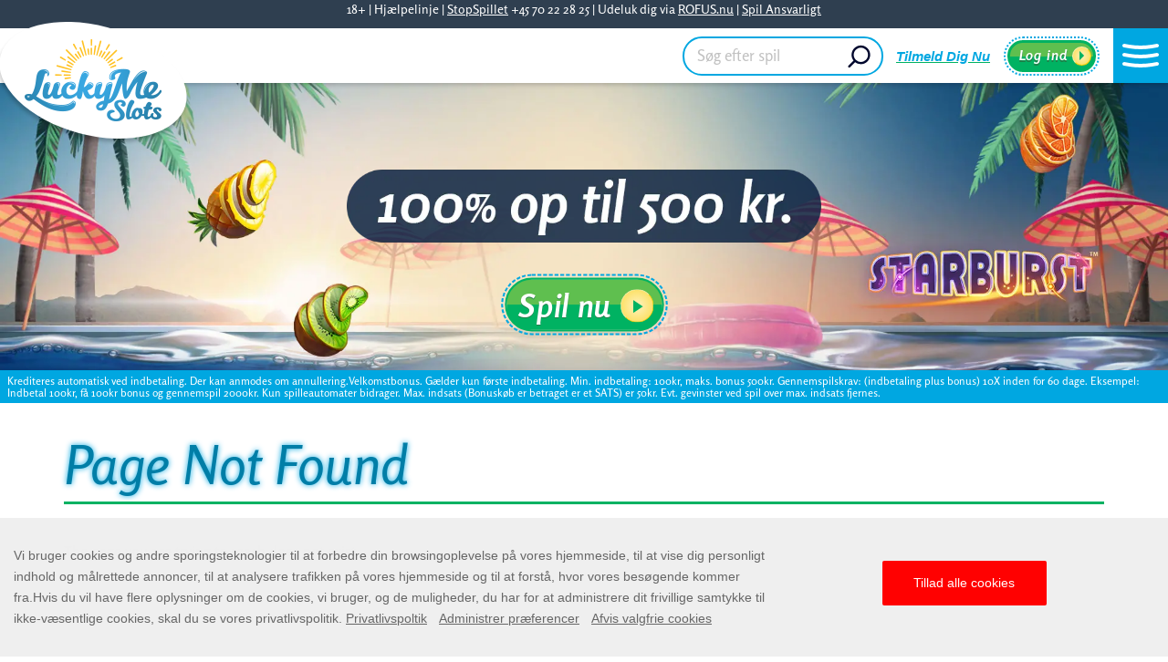

--- FILE ---
content_type: text/html; charset=utf-8
request_url: https://www.luckymeslots.dk/not-found/
body_size: 9068
content:
<!DOCTYPE html><html><head><script id="son-webcomponents">
        (function(w, d){
            function loadScript(){
                var f=d.getElementsByTagName('script')[0],
                j=d.createElement('script');
                j.type = 'module';
                j.src = 'https://service.image-tech-storage.com/workers/webcomponents.c398ded2.js';
                f.parentNode.insertBefore(j, f);
            }
            if('requestIdleCallback' in window){
                var webcomponentsRequestIdleCallback = requestIdleCallback(loadScript, { timeout: 10000 });
            }else{
                loadScript()
            }
        })(window, document);
        </script><script id="son-config">
        	var sonDeepFreeze = function(obj){
			    Object.keys(obj).forEach(function(property){
			      	if ((typeof obj[property] === "object" || Array.isArray(obj[property])) && !Object.isFrozen(obj[property])){
			      		sonDeepFreeze(obj[property]);
			      	} 
			    });
			    return Object.freeze(obj);
		  	};
			Object.defineProperty(window, 'SON_CONFIG', {
				value: sonDeepFreeze({"skin":"LuckyMeSlots.dk","displayName":"LuckyMeSlots","license":"DK","family":"LuckyMeSlots","abbrev":"lms-dk","cookie_consent":true,"gtm":null,"gtm_layername":"dataLayer","locale":"DA","lang":"da","lang_id":15,"gth_lang_id":15,"segments":["da","dk","da-dk"],"affiliate":"house_lmsdk0126","dynid":"no_zone","zoneid":"none","currency":{"currency_id":1,"code":"USD","symbol":"$","symbol_place":"before","country":"US","rate":1,"currency_decimal":".","currency_separator":","},"apps":{"enabled":false,"ios":{"id":"1559434494","available":false,"team_id":"DA8PHQG532","bundle_id":"com.luckymeslots.skillonet","aths":false,"url":""},"android":{"available":false,"id":"com.luckymeslots.www","ais":false,"aths":false,"url":""}},"analytics":false,"registration_token":"9b735bf4-6744-450b-a9c7-7c9a1d4bd9aa","client_type":"subdomain","support_email":"support@luckymeslots.com","interstitial":false,"registeredUser":false,"pnp":{"enabled":false,"payments":[],"pnp_payments_extra":false},"restrictions":true,"domain":"luckymeslots.dk","cta":{},"country_name":"UNITED STATES","device":"desktop","isMobile":false,"os":"Mac OS","browser":"Chrome","origin":"https://www.luckymeslots.dk","resources":"https://service.image-tech-storage.com/workers","isDev":false,"country":"US","regionCode":"OH","city":"Columbus","sub":"www","tld":"dk","webcomponents":"https://service.image-tech-storage.com/workers/webcomponents.c398ded2.js"}),
				writable: false
			});
		</script><link rel="apple-touch-icon" sizes="180x180" href="/img/icons/apple-touch-icon.png"/><link rel="icon" type="image/ico" sizes="16x16" href="/favicon.ico"/><link rel="mask-icon" href="/img/icons/safari-pinned-tab.svg" color="#5bbad5"/><meta name="msapplication-TileColor" content="#da532c"/><meta name="theme-color" content="#ffffff"/><link rel="preconnect" href="https://www.primeapi.com"/><link rel="preconnect" href="https://fonts.gstatic.com"/><link rel="preload" href="https://fonts.gstatic.com/s/rosario/v18/xfuz0WDhWW_fOEoY2FbNzybH.woff2" as="font" type="font/woff2" crossorigin="true"/><link rel="preload" href="https://fonts.gstatic.com/s/rosario/v18/xfux0WDhWW_fOEoY2FP9zQ.woff2" as="font" type="font/woff2" crossorigin="true"/><link rel="preload" href="/css/fonts/awesome-4/fontawesome-webfont.woff2" as="font" type="font/woff2" crossorigin="true"/><meta name="apple-touch-fullscreen" content="yes"/><meta name="apple-mobile-web-app-title" content="Expo"/><meta name="apple-mobile-web-app-status-bar-style" content="default"/><meta name="mobile-web-app-capable" content="yes"/><meta name="apple-mobile-web-app-capable" content="yes"/><meta name="viewport" content="width=device-width"/><meta charSet="utf-8"/><meta name="next-head-count" content="2"/><link rel="preload" href="/_next/static/css/1dd591cfa676ae1c2986c0fed444a60f40d1bff0_CSS.112ce969.chunk.css" as="style"/><link rel="stylesheet" href="/_next/static/css/1dd591cfa676ae1c2986c0fed444a60f40d1bff0_CSS.112ce969.chunk.css"/><link rel="preload" href="/_next/static/css/styles.ce423222.chunk.css" as="style"/><link rel="stylesheet" href="/_next/static/css/styles.ce423222.chunk.css"/><link rel="preload" href="/_next/static/5CMEaTgrQKVrJrAJXV7ri/pages/_app.js" as="script"/><link rel="preload" href="/_next/static/5CMEaTgrQKVrJrAJXV7ri/pages/Page404.js" as="script"/><link rel="preload" href="/_next/static/runtime/webpack-daf9f93f0c60ed28ea71.js" as="script"/><link rel="preload" href="/_next/static/chunks/framework.10d288861140c55ee8f8.js" as="script"/><link rel="preload" href="/_next/static/chunks/8313d723.88ba0e54ed3a3384f497.js" as="script"/><link rel="preload" href="/_next/static/chunks/df5b891be7472ea031896aace58834ef1dc79142.fbd293e9819342b366a4.js" as="script"/><link rel="preload" href="/_next/static/chunks/5e4d6c208ac7497b68871fe838499b11cb87c01d.1a76778eef9770380e33.js" as="script"/><link rel="preload" href="/_next/static/chunks/8d0317c7198dfc68da78cd0f3d540362b5a53d64.44d0e6095a228a489869.js" as="script"/><link rel="preload" href="/_next/static/chunks/b162db1035b23055f22a0c50fcc75852bf2f9696.d0a3fc33b135e7a672ff.js" as="script"/><link rel="preload" href="/_next/static/chunks/5c63fc174750b5d865788d84d7f3a2d8ad3a941a.d3787e4f602320090ce4.js" as="script"/><link rel="preload" href="/_next/static/chunks/1dd591cfa676ae1c2986c0fed444a60f40d1bff0_CSS.4f570b4baecd3a67b496.js" as="script"/><link rel="preload" href="/_next/static/chunks/1dd591cfa676ae1c2986c0fed444a60f40d1bff0.063984e7d32f272eb317.js" as="script"/><link rel="preload" href="/_next/static/chunks/styles.11189fa64e4b8233f8ed.js" as="script"/><link rel="preload" href="/_next/static/runtime/main-106074d1dc2630ce9d3d.js" as="script"/><link rel="modulepreload" as="script" href="https://service.image-tech-storage.com/workers/webcomponents.c398ded2.js"></head><body class="custom_class"><div id="__next"><div id="site-container" class="site-container site-container-da   "><div id="beam-mobile" class="rgbeam-header mobile"><son-beam begambleaware="light" responsible-link="/responsible-gaming/" bonus-policy-link="/bonus-policy/"></son-beam><span><style>:root {--beam-background: #2F3F50; --beam-font-size: 14px;--beam-padding: 0; img: max-height: 30px} @media screen and (max-width: 767px) {:root {--beam-font-size: 12px;} }</style></span></div><div class="header-sticky"><div id="beam-desktop" class="rgbeam-header desktop"><son-beam begambleaware="light" responsible-link="/responsible-gaming/" bonus-policy-link="/bonus-policy/"></son-beam><span><style>:root {--beam-background: #2F3F50; --beam-font-size: 14px;--beam-padding: 0; img: max-height: 30px} @media screen and (max-width: 767px) {:root {--beam-font-size: 12px;} }</style></span></div><header class="header-line header-line-da full-size-row"><a class="logo hvr-shrink" href="/"><span><img src="/img/logo.png" alt="LuckyMe Slots"/></span></a><a href="#search" class="search"><div id="search-demi">Søg efter spil</div></a><button id="login-header" class="clean">Tilmeld Dig Nu</button><button id="join-header" class="special" type="button"><div><span>Log ind</span><span class="rounded-circle negative-white-but"><span class="triangle"></span></span></div></button></header><a role="button" aria-label="Close Menu" id="menu-X" class="x-menu-da"></a><nav id="top-nav"><div class="menu-promotion"><a class="hvr-shrink"><img src="/img/main-nav/menu1_da.jpg" alt="Lucky Me Slots"/></a></div><div class="navbar"><ul id="main-nav"><li class=""><a href="/about-us/"><i class="fa fa-angle-right" aria-hidden="true"></i><span>Om Os</span></a></li><li class=""><a href="/contact/"><i class="fa fa-angle-right" aria-hidden="true"></i><span>Kontakt</span></a></li><li><a href="/online-slots/"><i class="fa fa-angle-right" aria-hidden="true"></i><span>Vores Spil</span></a><ul class="navbar-text ml-4 ptb"><li><a href="/online-slots/"><i class="fa fa-angle-right" aria-hidden="true"></i><span>Online slotmaskiner</span></a></li><li><a href="/progressive-jackpots/"><i class="fa fa-angle-right" aria-hidden="true"></i><span>Progressive Jackpots</span></a></li><li><a href="/table-games/"><i class="fa fa-angle-right" aria-hidden="true"></i><span>Brætspil</span></a></li><li><a href="/live-casino/"><i class="fa fa-angle-right" aria-hidden="true"></i><span>Live Casino</span></a></li></ul></li><li class=""><a href="/quick-cashouts/"><i class="fa fa-angle-right" aria-hidden="true"></i><span>Hurtig udbetaling</span></a></li><li><a role="button" id="nav-bar-login"><i class="fa fa-angle-right" aria-hidden="true"></i>Log ind</a></li><li><a role="button" id="nav-bar-login"><i class="fa fa-angle-right" aria-hidden="true"></i>Tilmeld Dig Nu</a></li></ul></div></nav></div><section id="slider-container" class="slider-line full-size-row"><div class="slider-pc"><div class="bg-img-holder"></div><div class="banner-legal cms-txt cms-txt-4" data-nosnippet="true"><div class="text cms-txt-content validating">Krediteres automatisk ved indbetaling. Der kan anmodes om annullering.Velkomstbonus. Gælder kun første indbetaling. Min. indbetaling: 100kr, maks. bonus 500kr. Gennemspilskrav: (indbetaling plus bonus) 10X inden for 60 dage. Eksempel: Indbetal 100kr, få 100kr bonus og  gennemspil 2000kr. Kun spilleautomater bidrager. Max. indsats (Bonuskøb er betraget er et SATS) er 50kr. Evt. gevinster ved spil over max. indsats fjernes.</div></div></div></section><section class="content-line full-size-row"><div class="area-wrapper"><div class="d-flex justify-content-between inner align-items-center"><div class="page-title order-1 order-md-0"><h1>Page Not Found</h1></div></div><div class="content pt-5"><div class="brand">The page you are trying to reach does not exist.</div></div></div></section><footer class="footer-line full-size-row"><div class="footer-wrapper area-wrapper"><ul id="footer-links"><li class=""><a href="/affiliates/"><span>Partnere</span></a></li><li class=""><a href="/privacy/"><span>Privatlivspolitik</span></a></li><li class=""><a href="/terms/"><span>Vilkår og betingelser</span></a></li><li class=""><a href="/responsible-gaming/"><span>Spil ansvarligt</span></a></li><li class=""><a href="/payment-methods/"><span>Betalingsmuligheder</span></a></li><li class=""><a href="/help/"><span>Hjælp</span></a></li><li class=""><a href="/contact/"><span>Kontakt</span></a></li><li class=""><a href="/terms/"><span>EULA</span></a></li></ul><div class="footer-text upper-text"><h4> <!-- -->LUCKYME SLOTS – VI SATSER ALT FOR AT DU SKAL VINDE!</h4><p> <!-- -->LuckyMe Slots er et sjovt, spændende og helt nyt online casino brand med den bedste samling af de mest populære slot spil på markedet. LuckyMe Slots er en super nem introduktion til den spændende online casino verden, men samtidig også en fantastisk mulighed for mere erfarne spillere på grund af den brede samling af spil, der henvender sig til alle niveauer. LuckyMe Slots har det hele: klassiske spilleautomater til actionfyldte spil i højopløsningsformat, til eventyrlige 3D-video spil.</p><p> <!-- -->Her hos Lucky Me Slots behandler vi alle spillere eksklusivt. Dette er dit sted til at slappe af, have det sjovt og vinde stort med de nyeste, bedste spil med top-bonus kampagner. Vi kan ikke vente med at se dig ramme jackpotten!</p><p> <!-- -->Hvis det er første gang du prøver et online casino bør du være spændt, du står foran en stor oplevelse! Med vores brede udvalg af spilleautomater og videomaskiner designet af de bedste spiludbydere, der findes på markedet i dag, er det umuligt ikke at have det sjovt. Hos LuckyMe Slots behøver du ikke bekymre dig om sikkerheden: Vi er opererer under licens, er reguleret og højt anerkendte, plus vi tilbyder hurtige udbetalinger og bonusser. Så kom ind og besøg os i dag. Vi vil endda få dig i gang med utrolige 100 spins på din første indbetaling, så det her er virkelig din chance for at vinde rigtige penge.</p><p> <!-- -->Er du klar til at vinde stort? Så spil LuckyMe slots lige nu og udforsk online slots casino eventyret.</p></div><div id="footer-logos"><span><style>:root{--license-logo-item-margin: 0 10px 10px 10px;}</style></span><son-license-logos image="light"></son-license-logos><div class="primegaming"><picture><source data-srcset="/_next/static/images/KineticDigital-c8bd5e2604d69c181b6be8b5b955f01c.png.webp" type="image/webp"/><img src="[data-uri]" data-src="/img/optimizable/KineticDigital.png" alt="KineticDigital" class="lazyload"/></picture><picture><source data-srcset="/_next/static/images/logo-prime-partners-5dc5b0dc5e2f291487ee5b75925a307d.png.webp" type="image/webp"/><img src="[data-uri]" data-src="/img/optimizable/logo-prime-partners.png" alt="PrimePartners" class="lazyload"/></picture></div></div><div class="footer-text lower-text"><div son-ce="son-license-text">LuckyMeSlots drives af Skill On Net Limited, som er godkendt af Spillemyndighederne - et firma registreret på Malta under registreringsnummer C50024 med forretningsadresse: Level 5, Quantum House, 75 Abate Rigord Street, Ta' Xbiex 1120 Malta og drives under licens og tilsyn fra Spillemyndigheden, jf. 
<a href="https://www.spillemyndigheden.dk/tilladelsesindehaver/skill-net-limited" target="_blank">https://www.spillemyndigheden.dk/tilladelsesindehaver/skill-net-limited</a></br> 
<br><br>
<a href="https://son-direct.com/?appName=LuckyMeSlots.dk&langID=15&name=responsible_gaming" target="_blank">Hasardspil kan være vanedannende, spil venligst ansvarligt.</a></br>
<br><br>
Bemærk venligst, at visse spil og udbyderlogoer, der vises på hjemmesiden, udelukkende er til illustrative formål.Nogle af de viste spil er muligvis ikke live eller tilgængelige i lobbyen, afhængigt af dit land eller din konto.</div></div><span><style>.footer-text {--license-text-align: center;--license-text-color: #fff;--license-text-size: font-size:13.6px;--license-text-link-color: ##fff;--license-text-link-hover-decoration: underline;--license-text-link-hover-color: #fff736;}</style></span></div><div class="footer-coins"></div></footer><div class="mask"></div></div><div id="footer-fixed-container"><div class="PWA-installer animated-faster pwaSlideInUp" hidden=""><div class="PWA-installer-container"><img src="/img/icons/favicon.png" alt="logo"/><div class="PWA-text">Add LuckyMe Slots to the home screen</div></div><img src="/img/close-w.png" alt="close"/></div></div><son-auth-modals></son-auth-modals></div><script>
                            (function (w, d, b, s, o) {
                                w['PGTrackingObject'] = o;w[o] = window[o] || function () {(w[o].q = w[o].q || []).push(arguments);};w[o].b = b;var a = d.createElement('script');var  m = d.getElementsByTagName('script')[0];a.async = true;a.src = b+s;m.parentNode.insertBefore(a, m);
                    })(window, document, '//www.primeapi.com/PrimeServices/ActivityService/', 'Activity.1.2.js?v=1.5', 'pg');</script><script>
                            (function (w, d, b, o) {
                                w['PGLoggerObject'] = o;
                                w[o] = w[o] || function () {(w[o].q = w[o].q || []).push(arguments);};
                                w[o].b = b;
                                var a = d.createElement('script');
                                var  m = d.getElementsByTagName('script')[0];
                                a.async = true;
                                a.src = b;
                                m.parentNode.insertBefore(a, m);
                    })(window, document, 'https://www.primeapi.com/player/account.logger.1.0.js?v=1.0', 'pgal');</script><script id="__NEXT_DATA__" type="application/json">{"props":{"pageProps":{},"initialStoresState":{"gamesStore":{"currencyFactors":{"DKK":{"default":"10","providers":{}},"CAD":{"default":"1","providers":{}},"NZD":{"default":"1","providers":{}},"GBP":{"default":"1","providers":{}},"EUR":{"default":"1","providers":{}},"INR":{"default":"80","providers":{"relax":100,"red_tiger":100,"netent":100,"pragmatic":70,"yggdrasil":100}},"NOK":{"default":"10","providers":{}},"SEK":{"default":"10","providers":{}},"BRL":{"default":"4.5","providers":{"gvg":4.5,"yggdrasil":5,"pragmatic":5,"nyx":4.5,"netent":2,"playngo":2,"red tiger":4,"blueprint":5,"oryx":4,"relax":3,"stakelogic":4.5,"igt":4.5,"edict":5}}}},"uiStore":{},"feedsStore":{"culture":"da","footerFeed":{"license":null,"payments":{"version":1,"title":"Betalingsmuligheder","getPaymentOptions":[{"name":"Credit card deposit","imgUrl":"https://www.primeapi.com/static/feeds/payment-options/mastercard-visa.svg","darkImgUrl":"https://www.primeapi.com/static/feeds/payment-options/black/mastercard-visa.png","lightImgUrl":"https://www.primeapi.com/static/feeds/payment-options/white/mastercard-visa.png","key":"visa-mastercard","hasInfo":true,"slag":"visa-mastercard","slug":"visa-mastercard"},{"name":"Paysafecard","imgUrl":"https://www.primeapi.com/static/feeds/payment-options/paysafe.png?v=1","darkImgUrl":"https://www.primeapi.com/static/feeds/payment-options/black/paysafe.png?v=1","lightImgUrl":"https://www.primeapi.com/static/feeds/payment-options/white/paysafe.png?v=1","key":"paysafecard","hasInfo":true,"slag":"paysafecard","slug":"paysafecard"},{"name":"PayPal","imgUrl":"https://www.primeapi.com/static/feeds/payment-options/pay-paypal.png","darkImgUrl":"https://www.primeapi.com/static/feeds/payment-options/black/pay-paypal.png","lightImgUrl":"https://www.primeapi.com/static/feeds/payment-options/white/pay-paypal.png","key":"paypal","hasInfo":false,"slag":"paypal","slug":"paypal"},{"name":"TrustlyDirect","imgUrl":"https://www.primeapi.com/static/feeds/payment-options/tustly.svg","darkImgUrl":"https://www.primeapi.com/static/feeds/payment-options/black/tustly.png","lightImgUrl":"https://www.primeapi.com/static/feeds/payment-options/white/tustly.png","key":"truelydirect","hasInfo":false,"slag":"trustly-direct","slug":"trustly-direct"},{"name":"Moneybookers","imgUrl":"https://www.primeapi.com/static/feeds/payment-options/skrill.png?v=1","darkImgUrl":"https://www.primeapi.com/static/feeds/payment-options/black/skrill.png?v=1","lightImgUrl":"https://www.primeapi.com/static/feeds/payment-options/white/skrill.png?v=1","key":"moneybookers","hasInfo":true,"slag":"skrill","slug":"skrill"},{"name":"Neteller","imgUrl":"https://www.primeapi.com/static/feeds/payment-options/neteller.svg","darkImgUrl":"https://www.primeapi.com/static/feeds/payment-options/black/neteller.png","lightImgUrl":"https://www.primeapi.com/static/feeds/payment-options/white/neteller.png","key":"neteller","hasInfo":true,"slag":"neteller","slug":"neteller"}]},"bonusPolicy":"\u003cson-compliance-page type=\"bonus_policy\"\u003e\u003c/son-compliance-page\u003e\u003cscript\u003efunction openLogin({dl}) {var hash = 'account/login'; if (dl) {hash = 'account/' + dl;} window.location.hash = hash;}\u003c/script\u003e"}},"configStore":{"culture":"da","mainMenuConfig":{"icons":[{"code":"aboutUs"},{"code":"contact"},{"code":"OurGames","childs":[{"code":"OnlineSlots"},{"code":"ProgressiveJackpots"},{"code":"TableGames"},{"code":"LiveCasino"}]},{"code":"QuickCashouts"}],"noicons":[]},"bottomMenuConfig":{"icons":[{"code":"affiliates"},{"code":"PrivacyPolicy"},{"code":"TermsAndConditions"},{"code":"responsible"},{"code":"payments"},{"code":"help"},{"code":"contact"},{"code":"Eula"}],"noicons":[]},"helmetConfig":[{"path":"/","title":"Online spilleautomater | LuckyMe Slots","description":"LuckyMe Slots er Danmarks førende online casino med slotmaskiner. Få GRATIS spins til at spille og vinde!"},{"path":"/promotions/","title":"LuckyMe Slots Promotions | LuckyMe Slots","description":""},{"path":"/contact/","title":"Contact Us | LuckyMe Slots","description":""},{"path":"/help/","title":"Kundeservice - Online spilleautomater |LuckyMe Slots","description":""},{"path":"/payment-methods/","title":"Payment Methods | LuckyMe Slots","description":""},{"path":"/online-slots/","title":"Online Slot Games | LuckyMe Slots","description":"LuckyMe Slots offers some of the latest and greatest online slot games. With slot games such as Wolf Gold and Rainbow Jackpot, your next big win could be just a spin away!"},{"path":"/affiliates/","title":"LuckyMe Slots Affiliate Program","description":""},{"path":"/responsible-gaming/","title":"Spil ansvarligt - Online spilleautomater |LuckyMe Slots","description":""}]},"trackingStore":{}},"initialReqContext":{"geoInfo":{"culture":"en-US","country":"US","countryName":"United States of America","regionName":null,"browserCulture":"en-US"},"domain":{"name":"luckymeslots.dk","host":"www.luckymeslots.dk","localCode":"LMDK","aliases":["http://local.luckymeslots.dk:5000","local.luckymeslots.dk:5000","http://dev.luckymeslots.dk","dev.luckymeslots.dk","https://www.luckymeslots.dk","www.luckymeslots.dk","https://qa.luckymeslots.dk","qa.luckymeslots.dk","http://local.luckymeslots.dk","local.luckymeslots.dk"],"api":"www.luckymeslots.dk/api/","environmentApi":{"development":"www.luckymeslots.dk/api/","production":"www.luckymeslots.dk/api/"},"googleAccountId":"","googleGtmAccountId":"","facebookAccountId":"","enableClickcase":false,"platformBaseUrl":"https://playsecure.luckymeslots.dk","cultures":[{"route":"","culture":"da","name":"Danish"}]}},"initialContentContext":{"skinContentContext":{"skin":"LuckyMeSlots","license":"MGA","country":"US","userCountry":"US","code":"LM","localCode":"LM","apiCode":"LM","culture":"da","platfomUnderMaintenance":false,"platformUnderMaintenance":false,"currency":{"code":"DKK","euroRate":7.4686},"skillCulture":{"code":"DA","id":15}},"routeContext":{"culture":"da","currency":{"code":"DKK","euroRate":7.4686},"cultureRoute":""}},"routedCulture":"","currentRoute":{"name":"notFound","page":"/Page404","params":{}},"localizationData":{"skillCultures":{"default":"EN","cultures":{"EN":{"code":"EN","id":1},"TR":{"code":"TR","id":2},"EL":{"code":"EL","id":3},"RU":{"code":"RU","id":7},"DE":{"code":"DE","id":8},"ES":{"code":"ES","id":10},"IT":{"code":"IT","id":11},"RO":{"code":"RO","id":12},"FR":{"code":"FR","id":13},"SV":{"code":"SV","id":14},"DA":{"code":"DA","id":15},"FI":{"code":"FI","id":16},"HU":{"code":"HU","id":17},"BG":{"code":"BG","id":18},"NO":{"code":"NO","id":20},"PL":{"code":"PL","id":21},"PT":{"code":"PT","id":22},"CZ":{"code":"CZ","id":23},"SK":{"code":"SK","id":24},"HR":{"code":"HR","id":25},"BR":{"code":"pt-BR","id":26},"AR":{"code":"AR","id":6},"HE":{"code":"HE","id":4},"JA":{"code":"JA","id":5},"KA":{"code":"KA","id":19},"TH":{"code":"TH","id":28},"NL":{"code":"NL","id":9}}},"default":"en","cultures":{"en":{"currency":"EUR","skillCulture":"EN"},"en-ROW":{"currency":"EUR","skillCulture":"EN"},"en-EU":{"currency":"EUR","skillCulture":"EN"},"en-GB":{"currency":"GBP","skillCulture":"EN"},"en-NZ":{"currency":"NZD","skillCulture":"EN"},"en-CA":{"currency":"CAD","skillCulture":"EN"},"en-IN":{"currency":"INR","skillCulture":"EN"},"nb-NO":{"currency":"NOK","skillCulture":"NO"},"da":{"currency":"DKK","skillCulture":"DA"},"sv":{"currency":"SEK","skillCulture":"SV"},"pt-BR":{"currency":"BRL","skillCulture":"BR"},"fi":{"currency":"EUR","skillCulture":"FI"},"es":{"currency":"EUR","skillCulture":"ES"},"de":{"currency":"EUR","skillCulture":"DE"},"de-DE":{"currency":"EUR","skillCulture":"DE"}}}},"page":"/Page404","query":{},"buildId":"5CMEaTgrQKVrJrAJXV7ri","isFallback":false,"customServer":true,"appGip":true}</script><script nomodule="" src="/_next/static/runtime/polyfills-a5ee9cc7d9e62499ff18.js"></script><script async="" data-next-page="/_app" src="/_next/static/5CMEaTgrQKVrJrAJXV7ri/pages/_app.js"></script><script async="" data-next-page="/Page404" src="/_next/static/5CMEaTgrQKVrJrAJXV7ri/pages/Page404.js"></script><script src="/_next/static/runtime/webpack-daf9f93f0c60ed28ea71.js" async=""></script><script src="/_next/static/chunks/framework.10d288861140c55ee8f8.js" async=""></script><script src="/_next/static/chunks/8313d723.88ba0e54ed3a3384f497.js" async=""></script><script src="/_next/static/chunks/df5b891be7472ea031896aace58834ef1dc79142.fbd293e9819342b366a4.js" async=""></script><script src="/_next/static/chunks/5e4d6c208ac7497b68871fe838499b11cb87c01d.1a76778eef9770380e33.js" async=""></script><script src="/_next/static/chunks/8d0317c7198dfc68da78cd0f3d540362b5a53d64.44d0e6095a228a489869.js" async=""></script><script src="/_next/static/chunks/b162db1035b23055f22a0c50fcc75852bf2f9696.d0a3fc33b135e7a672ff.js" async=""></script><script src="/_next/static/chunks/5c63fc174750b5d865788d84d7f3a2d8ad3a941a.d3787e4f602320090ce4.js" async=""></script><script src="/_next/static/chunks/1dd591cfa676ae1c2986c0fed444a60f40d1bff0_CSS.4f570b4baecd3a67b496.js" async=""></script><script src="/_next/static/chunks/1dd591cfa676ae1c2986c0fed444a60f40d1bff0.063984e7d32f272eb317.js" async=""></script><script src="/_next/static/chunks/styles.11189fa64e4b8233f8ed.js" async=""></script><script src="/_next/static/runtime/main-106074d1dc2630ce9d3d.js" async=""></script><script src="/_next/static/5CMEaTgrQKVrJrAJXV7ri/_buildManifest.js" async=""></script><script src="/_next/static/5CMEaTgrQKVrJrAJXV7ri/_ssgManifest.js" async=""></script><script type="text/javascript" src="/modernizr.min.js"></script><son-cookie-consent
                    device="desktop"
                    country="US"
                    lang="da"
                    skin="LuckyMeSlots.dk"
                    langid="15"
                ></son-cookie-consent><script>
                function updateCookie() {
                    window.dispatchEvent(new CustomEvent('openCookieConsentModal'))
                }
            </script><script defer src="https://static.cloudflareinsights.com/beacon.min.js/vcd15cbe7772f49c399c6a5babf22c1241717689176015" integrity="sha512-ZpsOmlRQV6y907TI0dKBHq9Md29nnaEIPlkf84rnaERnq6zvWvPUqr2ft8M1aS28oN72PdrCzSjY4U6VaAw1EQ==" data-cf-beacon='{"version":"2024.11.0","token":"0b375423259d4ad2a279985c375bb8eb","r":1,"server_timing":{"name":{"cfCacheStatus":true,"cfEdge":true,"cfExtPri":true,"cfL4":true,"cfOrigin":true,"cfSpeedBrain":true},"location_startswith":null}}' crossorigin="anonymous"></script>
</body></html>

--- FILE ---
content_type: text/javascript
request_url: https://service.image-tech-storage.com/skill-auth/build/assets/main-jk-OmDj3.js
body_size: 114966
content:
const __vite__mapDeps=(i,m=__vite__mapDeps,d=(m.f||(m.f=["assets/AlternateFlow-C-Yln8QU.js","assets/zIndex-CBtGtK4d.js","assets/Icon-xzMlh84K.js","assets/toggleScope-OqkCnkMX.js","assets/BRBlock-OOeCKjF0.js","assets/BiometricCheck-5cM_pRcX.js","assets/Button-BUrDKWYP.js","assets/Block-DwVo9q4K.js","assets/Captcha-BBTtsLnz.js","assets/GdprConfirmationModal-CJB6a_sM.js","assets/ReRegTerminationAvailable-ewWzf2JS.js","assets/ReRegistrationIndefiniteSE-CwibDTCt.js","assets/SuccessRegistration-Dian62NJ.js","assets/SuccessRegistration-DqpN-56I.js","assets/Message-aHuO7AU8.js","assets/UnderagePlayer-Darl8E5Z.js","assets/underage_player-D64qjrfV.js","assets/deUserNotVerified-Ds-yyQfu.js","assets/ForgotPasswordModal-BfLE_b8A.js","assets/api-DrRkvQ_5.js","assets/client-C5BCEper.js","assets/api-DUx3twwl.js","assets/LoginModal-ME7uN8TB.js","assets/Password-C7w9HWWE.js","assets/Input-DHr7rcu5.js","assets/required-DIh5nI5B.js","assets/_plugin-vue_export-helper-DlAUqK2U.js","assets/BaseInput-BXXCd-vm.js","assets/PNPModal-DlfgwQ8-.js","assets/api-Ctu65mvK.js","assets/visitor-eVR2EpSO.js","assets/Amount-gArbhajn.js","assets/numeric-TNYiABI3.js","assets/regex-Dc5xwhyp.js","assets/length-Bw3c0TXq.js","assets/Select-q7UGZNbC.js","assets/RegistrationModal-DKb654dl.js","assets/self_excluded_yellow-DI5bk78k.js","assets/common-CttPsQkq.js","assets/TrueLayer-DSR5MrbE.js","assets/Primary-B044ovMf.js","assets/reRegistration-C0DyfICA.js","assets/Actions-eItwwFre.js","assets/MobileNumberBase-BVq1PWGe.js","assets/age-BCXa_GxB.js","assets/Email-Dh7vMsH7.js","assets/MobileNumber-DLossXxW.js","assets/Limits-BFd02f4v.js","assets/BankId-hb1h9rcd.js","assets/Compliance-BmjARbSe.js","assets/TurnstileWidget.ce-BSlHXD2o.js"])))=>i.map(i=>d[i]);
function $l(e,t){const n=new Set(e.split(","));return r=>n.has(r)}const ht={},ko=[],cn=()=>{},Jp=()=>!1,Ys=e=>e.charCodeAt(0)===111&&e.charCodeAt(1)===110&&(e.charCodeAt(2)>122||e.charCodeAt(2)<97),Fl=e=>e.startsWith("onUpdate:"),$t=Object.assign,Vl=(e,t)=>{const n=e.indexOf(t);n>-1&&e.splice(n,1)},Qp=Object.prototype.hasOwnProperty,Ge=(e,t)=>Qp.call(e,t),fe=Array.isArray,Oo=e=>Vi(e)==="[object Map]",Xs=e=>Vi(e)==="[object Set]",Ac=e=>Vi(e)==="[object Date]",be=e=>typeof e=="function",st=e=>typeof e=="string",Dr=e=>typeof e=="symbol",rt=e=>e!==null&&typeof e=="object",nf=e=>(rt(e)||be(e))&&be(e.then)&&be(e.catch),rf=Object.prototype.toString,Vi=e=>rf.call(e),eg=e=>Vi(e).slice(8,-1),of=e=>Vi(e)==="[object Object]",jl=e=>st(e)&&e!=="NaN"&&e[0]!=="-"&&""+parseInt(e,10)===e,di=$l(",key,ref,ref_for,ref_key,onVnodeBeforeMount,onVnodeMounted,onVnodeBeforeUpdate,onVnodeUpdated,onVnodeBeforeUnmount,onVnodeUnmounted"),Js=e=>{const t=Object.create(null);return n=>t[n]||(t[n]=e(n))},tg=/-(\w)/g,un=Js(e=>e.replace(tg,(t,n)=>n?n.toUpperCase():"")),ng=/\B([A-Z])/g,bn=Js(e=>e.replace(ng,"-$1").toLowerCase()),Qs=Js(e=>e.charAt(0).toUpperCase()+e.slice(1)),vs=Js(e=>e?`on${Qs(e)}`:""),tr=(e,t)=>!Object.is(e,t),_s=(e,t)=>{for(let n=0;n<e.length;n++)e[n](t)},As=(e,t,n)=>{Object.defineProperty(e,t,{configurable:!0,enumerable:!1,value:n})},xi=e=>{const t=parseFloat(e);return isNaN(t)?e:t},ol=e=>{const t=st(e)?Number(e):NaN;return isNaN(t)?e:t};let kc;const sf=()=>kc||(kc=typeof globalThis<"u"?globalThis:typeof self<"u"?self:typeof window<"u"?window:typeof global<"u"?global:{});function ea(e){if(fe(e)){const t={};for(let n=0;n<e.length;n++){const r=e[n],o=st(r)?sg(r):ea(r);if(o)for(const i in o)t[i]=o[i]}return t}else if(st(e)||rt(e))return e}const rg=/;(?![^(]*\))/g,og=/:([^]+)/,ig=/\/\*[^]*?\*\//g;function sg(e){const t={};return e.replace(ig,"").split(rg).forEach(n=>{if(n){const r=n.split(og);r.length>1&&(t[r[0].trim()]=r[1].trim())}}),t}function ta(e){let t="";if(st(e))t=e;else if(fe(e))for(let n=0;n<e.length;n++){const r=ta(e[n]);r&&(t+=r+" ")}else if(rt(e))for(const n in e)e[n]&&(t+=n+" ");return t.trim()}function af(e){if(!e)return null;let{class:t,style:n}=e;return t&&!st(t)&&(e.class=ta(t)),n&&(e.style=ea(n)),e}const ag="itemscope,allowfullscreen,formnovalidate,ismap,nomodule,novalidate,readonly",lg=$l(ag);function lf(e){return!!e||e===""}function cg(e,t){if(e.length!==t.length)return!1;let n=!0;for(let r=0;n&&r<e.length;r++)n=Ho(e[r],t[r]);return n}function Ho(e,t){if(e===t)return!0;let n=Ac(e),r=Ac(t);if(n||r)return n&&r?e.getTime()===t.getTime():!1;if(n=Dr(e),r=Dr(t),n||r)return e===t;if(n=fe(e),r=fe(t),n||r)return n&&r?cg(e,t):!1;if(n=rt(e),r=rt(t),n||r){if(!n||!r)return!1;const o=Object.keys(e).length,i=Object.keys(t).length;if(o!==i)return!1;for(const s in e){const a=e.hasOwnProperty(s),l=t.hasOwnProperty(s);if(a&&!l||!a&&l||!Ho(e[s],t[s]))return!1}}return String(e)===String(t)}function ug(e,t){return e.findIndex(n=>Ho(n,t))}const A2=e=>st(e)?e:e==null?"":fe(e)||rt(e)&&(e.toString===rf||!be(e.toString))?JSON.stringify(e,cf,2):String(e),cf=(e,t)=>t&&t.__v_isRef?cf(e,t.value):Oo(t)?{[`Map(${t.size})`]:[...t.entries()].reduce((n,[r,o],i)=>(n[Na(r,i)+" =>"]=o,n),{})}:Xs(t)?{[`Set(${t.size})`]:[...t.values()].map(n=>Na(n))}:Dr(t)?Na(t):rt(t)&&!fe(t)&&!of(t)?String(t):t,Na=(e,t="")=>{var n;return Dr(e)?`Symbol(${(n=e.description)!=null?n:t})`:e};let _n;class uf{constructor(t=!1){this.detached=t,this._active=!0,this.effects=[],this.cleanups=[],this.parent=_n,!t&&_n&&(this.index=(_n.scopes||(_n.scopes=[])).push(this)-1)}get active(){return this._active}run(t){if(this._active){const n=_n;try{return _n=this,t()}finally{_n=n}}}on(){_n=this}off(){_n=this.parent}stop(t){if(this._active){let n,r;for(n=0,r=this.effects.length;n<r;n++)this.effects[n].stop();for(n=0,r=this.cleanups.length;n<r;n++)this.cleanups[n]();if(this.scopes)for(n=0,r=this.scopes.length;n<r;n++)this.scopes[n].stop(!0);if(!this.detached&&this.parent&&!t){const o=this.parent.scopes.pop();o&&o!==this&&(this.parent.scopes[this.index]=o,o.index=this.index)}this.parent=void 0,this._active=!1}}}function k2(e){return new uf(e)}function fg(e,t=_n){t&&t.active&&t.effects.push(e)}function ff(){return _n}function dg(e){_n&&_n.cleanups.push(e)}let so;class Bl{constructor(t,n,r,o){this.fn=t,this.trigger=n,this.scheduler=r,this.active=!0,this.deps=[],this._dirtyLevel=4,this._trackId=0,this._runnings=0,this._shouldSchedule=!1,this._depsLength=0,fg(this,o)}get dirty(){if(this._dirtyLevel===2||this._dirtyLevel===3){this._dirtyLevel=1,ho();for(let t=0;t<this._depsLength;t++){const n=this.deps[t];if(n.computed&&(hg(n.computed),this._dirtyLevel>=4))break}this._dirtyLevel===1&&(this._dirtyLevel=0),po()}return this._dirtyLevel>=4}set dirty(t){this._dirtyLevel=t?4:0}run(){if(this._dirtyLevel=0,!this.active)return this.fn();let t=Lr,n=so;try{return Lr=!0,so=this,this._runnings++,Oc(this),this.fn()}finally{Pc(this),this._runnings--,so=n,Lr=t}}stop(){var t;this.active&&(Oc(this),Pc(this),(t=this.onStop)==null||t.call(this),this.active=!1)}}function hg(e){return e.value}function Oc(e){e._trackId++,e._depsLength=0}function Pc(e){if(e.deps.length>e._depsLength){for(let t=e._depsLength;t<e.deps.length;t++)df(e.deps[t],e);e.deps.length=e._depsLength}}function df(e,t){const n=e.get(t);n!==void 0&&t._trackId!==n&&(e.delete(t),e.size===0&&e.cleanup())}let Lr=!0,il=0;const hf=[];function ho(){hf.push(Lr),Lr=!1}function po(){const e=hf.pop();Lr=e===void 0?!0:e}function Ul(){il++}function Hl(){for(il--;!il&&sl.length;)sl.shift()()}function pf(e,t,n){if(t.get(e)!==e._trackId){t.set(e,e._trackId);const r=e.deps[e._depsLength];r!==t?(r&&df(r,e),e.deps[e._depsLength++]=t):e._depsLength++}}const sl=[];function gf(e,t,n){Ul();for(const r of e.keys()){let o;r._dirtyLevel<t&&(o??(o=e.get(r)===r._trackId))&&(r._shouldSchedule||(r._shouldSchedule=r._dirtyLevel===0),r._dirtyLevel=t),r._shouldSchedule&&(o??(o=e.get(r)===r._trackId))&&(r.trigger(),(!r._runnings||r.allowRecurse)&&r._dirtyLevel!==2&&(r._shouldSchedule=!1,r.scheduler&&sl.push(r.scheduler)))}Hl()}const mf=(e,t)=>{const n=new Map;return n.cleanup=e,n.computed=t,n},al=new WeakMap,ao=Symbol(""),ll=Symbol("");function fn(e,t,n){if(Lr&&so){let r=al.get(e);r||al.set(e,r=new Map);let o=r.get(n);o||r.set(n,o=mf(()=>r.delete(n))),pf(so,o)}}function ur(e,t,n,r,o,i){const s=al.get(e);if(!s)return;let a=[];if(t==="clear")a=[...s.values()];else if(n==="length"&&fe(e)){const l=Number(r);s.forEach((c,u)=>{(u==="length"||!Dr(u)&&u>=l)&&a.push(c)})}else switch(n!==void 0&&a.push(s.get(n)),t){case"add":fe(e)?jl(n)&&a.push(s.get("length")):(a.push(s.get(ao)),Oo(e)&&a.push(s.get(ll)));break;case"delete":fe(e)||(a.push(s.get(ao)),Oo(e)&&a.push(s.get(ll)));break;case"set":Oo(e)&&a.push(s.get(ao));break}Ul();for(const l of a)l&&gf(l,4);Hl()}const pg=$l("__proto__,__v_isRef,__isVue"),vf=new Set(Object.getOwnPropertyNames(Symbol).filter(e=>e!=="arguments"&&e!=="caller").map(e=>Symbol[e]).filter(Dr)),Lc=gg();function gg(){const e={};return["includes","indexOf","lastIndexOf"].forEach(t=>{e[t]=function(...n){const r=Ke(this);for(let i=0,s=this.length;i<s;i++)fn(r,"get",i+"");const o=r[t](...n);return o===-1||o===!1?r[t](...n.map(Ke)):o}}),["push","pop","shift","unshift","splice"].forEach(t=>{e[t]=function(...n){ho(),Ul();const r=Ke(this)[t].apply(this,n);return Hl(),po(),r}}),e}function mg(e){const t=Ke(this);return fn(t,"has",e),t.hasOwnProperty(e)}class _f{constructor(t=!1,n=!1){this._isReadonly=t,this._isShallow=n}get(t,n,r){const o=this._isReadonly,i=this._isShallow;if(n==="__v_isReactive")return!o;if(n==="__v_isReadonly")return o;if(n==="__v_isShallow")return i;if(n==="__v_raw")return r===(o?i?Tf:xf:i?Ef:wf).get(t)||Object.getPrototypeOf(t)===Object.getPrototypeOf(r)?t:void 0;const s=fe(t);if(!o){if(s&&Ge(Lc,n))return Reflect.get(Lc,n,r);if(n==="hasOwnProperty")return mg}const a=Reflect.get(t,n,r);return(Dr(n)?vf.has(n):pg(n))||(o||fn(t,"get",n),i)?a:dn(a)?s&&jl(n)?a:a.value:rt(a)?o?Cf(a):Br(a):a}}class yf extends _f{constructor(t=!1){super(!1,t)}set(t,n,r,o){let i=t[n];if(!this._isShallow){const l=zo(i);if(!ks(r)&&!zo(r)&&(i=Ke(i),r=Ke(r)),!fe(t)&&dn(i)&&!dn(r))return l?!1:(i.value=r,!0)}const s=fe(t)&&jl(n)?Number(n)<t.length:Ge(t,n),a=Reflect.set(t,n,r,o);return t===Ke(o)&&(s?tr(r,i)&&ur(t,"set",n,r):ur(t,"add",n,r)),a}deleteProperty(t,n){const r=Ge(t,n);t[n];const o=Reflect.deleteProperty(t,n);return o&&r&&ur(t,"delete",n,void 0),o}has(t,n){const r=Reflect.has(t,n);return(!Dr(n)||!vf.has(n))&&fn(t,"has",n),r}ownKeys(t){return fn(t,"iterate",fe(t)?"length":ao),Reflect.ownKeys(t)}}class bf extends _f{constructor(t=!1){super(!0,t)}set(t,n){return!0}deleteProperty(t,n){return!0}}const vg=new yf,_g=new bf,yg=new yf(!0),bg=new bf(!0),zl=e=>e,na=e=>Reflect.getPrototypeOf(e);function os(e,t,n=!1,r=!1){e=e.__v_raw;const o=Ke(e),i=Ke(t);n||(tr(t,i)&&fn(o,"get",t),fn(o,"get",i));const{has:s}=na(o),a=r?zl:n?Gl:Ti;if(s.call(o,t))return a(e.get(t));if(s.call(o,i))return a(e.get(i));e!==o&&e.get(t)}function is(e,t=!1){const n=this.__v_raw,r=Ke(n),o=Ke(e);return t||(tr(e,o)&&fn(r,"has",e),fn(r,"has",o)),e===o?n.has(e):n.has(e)||n.has(o)}function ss(e,t=!1){return e=e.__v_raw,!t&&fn(Ke(e),"iterate",ao),Reflect.get(e,"size",e)}function Ic(e){e=Ke(e);const t=Ke(this);return na(t).has.call(t,e)||(t.add(e),ur(t,"add",e,e)),this}function Nc(e,t){t=Ke(t);const n=Ke(this),{has:r,get:o}=na(n);let i=r.call(n,e);i||(e=Ke(e),i=r.call(n,e));const s=o.call(n,e);return n.set(e,t),i?tr(t,s)&&ur(n,"set",e,t):ur(n,"add",e,t),this}function Dc(e){const t=Ke(this),{has:n,get:r}=na(t);let o=n.call(t,e);o||(e=Ke(e),o=n.call(t,e)),r&&r.call(t,e);const i=t.delete(e);return o&&ur(t,"delete",e,void 0),i}function Mc(){const e=Ke(this),t=e.size!==0,n=e.clear();return t&&ur(e,"clear",void 0,void 0),n}function as(e,t){return function(r,o){const i=this,s=i.__v_raw,a=Ke(s),l=t?zl:e?Gl:Ti;return!e&&fn(a,"iterate",ao),s.forEach((c,u)=>r.call(o,l(c),l(u),i))}}function ls(e,t,n){return function(...r){const o=this.__v_raw,i=Ke(o),s=Oo(i),a=e==="entries"||e===Symbol.iterator&&s,l=e==="keys"&&s,c=o[e](...r),u=n?zl:t?Gl:Ti;return!t&&fn(i,"iterate",l?ll:ao),{next(){const{value:d,done:p}=c.next();return p?{value:d,done:p}:{value:a?[u(d[0]),u(d[1])]:u(d),done:p}},[Symbol.iterator](){return this}}}}function wr(e){return function(...t){return e==="delete"?!1:e==="clear"?void 0:this}}function wg(){const e={get(i){return os(this,i)},get size(){return ss(this)},has:is,add:Ic,set:Nc,delete:Dc,clear:Mc,forEach:as(!1,!1)},t={get(i){return os(this,i,!1,!0)},get size(){return ss(this)},has:is,add:Ic,set:Nc,delete:Dc,clear:Mc,forEach:as(!1,!0)},n={get(i){return os(this,i,!0)},get size(){return ss(this,!0)},has(i){return is.call(this,i,!0)},add:wr("add"),set:wr("set"),delete:wr("delete"),clear:wr("clear"),forEach:as(!0,!1)},r={get(i){return os(this,i,!0,!0)},get size(){return ss(this,!0)},has(i){return is.call(this,i,!0)},add:wr("add"),set:wr("set"),delete:wr("delete"),clear:wr("clear"),forEach:as(!0,!0)};return["keys","values","entries",Symbol.iterator].forEach(i=>{e[i]=ls(i,!1,!1),n[i]=ls(i,!0,!1),t[i]=ls(i,!1,!0),r[i]=ls(i,!0,!0)}),[e,n,t,r]}const[Eg,xg,Tg,Cg]=wg();function ra(e,t){const n=t?e?Cg:Tg:e?xg:Eg;return(r,o,i)=>o==="__v_isReactive"?!e:o==="__v_isReadonly"?e:o==="__v_raw"?r:Reflect.get(Ge(n,o)&&o in r?n:r,o,i)}const Sg={get:ra(!1,!1)},Rg={get:ra(!1,!0)},Ag={get:ra(!0,!1)},kg={get:ra(!0,!0)},wf=new WeakMap,Ef=new WeakMap,xf=new WeakMap,Tf=new WeakMap;function Og(e){switch(e){case"Object":case"Array":return 1;case"Map":case"Set":case"WeakMap":case"WeakSet":return 2;default:return 0}}function Pg(e){return e.__v_skip||!Object.isExtensible(e)?0:Og(eg(e))}function Br(e){return zo(e)?e:ia(e,!1,vg,Sg,wf)}function oa(e){return ia(e,!1,yg,Rg,Ef)}function Cf(e){return ia(e,!0,_g,Ag,xf)}function O2(e){return ia(e,!0,bg,kg,Tf)}function ia(e,t,n,r,o){if(!rt(e)||e.__v_raw&&!(t&&e.__v_isReactive))return e;const i=o.get(e);if(i)return i;const s=Pg(e);if(s===0)return e;const a=new Proxy(e,s===2?r:n);return o.set(e,a),a}function Po(e){return zo(e)?Po(e.__v_raw):!!(e&&e.__v_isReactive)}function zo(e){return!!(e&&e.__v_isReadonly)}function ks(e){return!!(e&&e.__v_isShallow)}function Sf(e){return Po(e)||zo(e)}function Ke(e){const t=e&&e.__v_raw;return t?Ke(t):e}function Lo(e){return Object.isExtensible(e)&&As(e,"__v_skip",!0),e}const Ti=e=>rt(e)?Br(e):e,Gl=e=>rt(e)?Cf(e):e;class Rf{constructor(t,n,r,o){this.getter=t,this._setter=n,this.dep=void 0,this.__v_isRef=!0,this.__v_isReadonly=!1,this.effect=new Bl(()=>t(this._value),()=>hi(this,this.effect._dirtyLevel===2?2:3)),this.effect.computed=this,this.effect.active=this._cacheable=!o,this.__v_isReadonly=r}get value(){const t=Ke(this);return(!t._cacheable||t.effect.dirty)&&tr(t._value,t._value=t.effect.run())&&hi(t,4),Zl(t),t.effect._dirtyLevel>=2&&hi(t,2),t._value}set value(t){this._setter(t)}get _dirty(){return this.effect.dirty}set _dirty(t){this.effect.dirty=t}}function Lg(e,t,n=!1){let r,o;const i=be(e);return i?(r=e,o=cn):(r=e.get,o=e.set),new Rf(r,o,i||!o,n)}function Zl(e){var t;Lr&&so&&(e=Ke(e),pf(so,(t=e.dep)!=null?t:e.dep=mf(()=>e.dep=void 0,e instanceof Rf?e:void 0)))}function hi(e,t=4,n){e=Ke(e);const r=e.dep;r&&gf(r,t)}function dn(e){return!!(e&&e.__v_isRef===!0)}function Yt(e){return Af(e,!1)}function P2(e){return Af(e,!0)}function Af(e,t){return dn(e)?e:new Ig(e,t)}class Ig{constructor(t,n){this.__v_isShallow=n,this.dep=void 0,this.__v_isRef=!0,this._rawValue=n?t:Ke(t),this._value=n?t:Ti(t)}get value(){return Zl(this),this._value}set value(t){const n=this.__v_isShallow||ks(t)||zo(t);t=n?t:Ke(t),tr(t,this._rawValue)&&(this._rawValue=t,this._value=n?t:Ti(t),hi(this,4))}}function nr(e){return dn(e)?e.value:e}function L2(e){return be(e)?e():nr(e)}const Ng={get:(e,t,n)=>nr(Reflect.get(e,t,n)),set:(e,t,n,r)=>{const o=e[t];return dn(o)&&!dn(n)?(o.value=n,!0):Reflect.set(e,t,n,r)}};function kf(e){return Po(e)?e:new Proxy(e,Ng)}class Dg{constructor(t){this.dep=void 0,this.__v_isRef=!0;const{get:n,set:r}=t(()=>Zl(this),()=>hi(this));this._get=n,this._set=r}get value(){return this._get()}set value(t){this._set(t)}}function Mg(e){return new Dg(e)}function Ir(e,t,n,r){try{return r?e(...r):e()}catch(o){ji(o,t,n)}}function kn(e,t,n,r){if(be(e)){const i=Ir(e,t,n,r);return i&&nf(i)&&i.catch(s=>{ji(s,t,n)}),i}const o=[];for(let i=0;i<e.length;i++)o.push(kn(e[i],t,n,r));return o}function ji(e,t,n,r=!0){const o=t?t.vnode:null;if(t){let i=t.parent;const s=t.proxy,a=`https://vuejs.org/error-reference/#runtime-${n}`;for(;i;){const c=i.ec;if(c){for(let u=0;u<c.length;u++)if(c[u](e,s,a)===!1)return}i=i.parent}const l=t.appContext.config.errorHandler;if(l){Ir(l,null,10,[e,s,a]);return}}$g(e,n,o,r)}function $g(e,t,n,r=!0){console.error(e)}let Ci=!1,cl=!1;const qt=[];let Yn=0;const Io=[];let Cr=null,Qr=0;const Of=Promise.resolve();let Kl=null;function Bi(e){const t=Kl||Of;return e?t.then(this?e.bind(this):e):t}function Fg(e){let t=Yn+1,n=qt.length;for(;t<n;){const r=t+n>>>1,o=qt[r],i=Si(o);i<e||i===e&&o.pre?t=r+1:n=r}return t}function sa(e){(!qt.length||!qt.includes(e,Ci&&e.allowRecurse?Yn+1:Yn))&&(e.id==null?qt.push(e):qt.splice(Fg(e.id),0,e),Pf())}function Pf(){!Ci&&!cl&&(cl=!0,Kl=Of.then(If))}function Vg(e){const t=qt.indexOf(e);t>Yn&&qt.splice(t,1)}function jg(e){fe(e)?Io.push(...e):(!Cr||!Cr.includes(e,e.allowRecurse?Qr+1:Qr))&&Io.push(e),Pf()}function $c(e,t,n=Ci?Yn+1:0){for(;n<qt.length;n++){const r=qt[n];if(r&&r.pre){if(e&&r.id!==e.uid)continue;qt.splice(n,1),n--,r()}}}function Lf(e){if(Io.length){const t=[...new Set(Io)].sort((n,r)=>Si(n)-Si(r));if(Io.length=0,Cr){Cr.push(...t);return}for(Cr=t,Qr=0;Qr<Cr.length;Qr++)Cr[Qr]();Cr=null,Qr=0}}const Si=e=>e.id==null?1/0:e.id,Bg=(e,t)=>{const n=Si(e)-Si(t);if(n===0){if(e.pre&&!t.pre)return-1;if(t.pre&&!e.pre)return 1}return n};function If(e){cl=!1,Ci=!0,qt.sort(Bg);try{for(Yn=0;Yn<qt.length;Yn++){const t=qt[Yn];t&&t.active!==!1&&Ir(t,null,14)}}finally{Yn=0,qt.length=0,Lf(),Ci=!1,Kl=null,(qt.length||Io.length)&&If()}}let Ug=!1;function Hg(e,t,...n){if(e.isUnmounted)return;const r=e.vnode.props||ht;let o=n;const i=t.startsWith("update:"),s=i&&t.slice(7);if(s&&s in r){const u=`${s==="modelValue"?"model":s}Modifiers`,{number:d,trim:p}=r[u]||ht;p&&(o=n.map(m=>st(m)?m.trim():m)),d&&(o=n.map(xi))}let a,l=r[a=vs(t)]||r[a=vs(un(t))];!l&&i&&(l=r[a=vs(bn(t))]),l&&kn(l,e,6,o);const c=r[a+"Once"];if(c){if(!e.emitted)e.emitted={};else if(e.emitted[a])return;e.emitted[a]=!0,kn(c,e,6,o)}}function Nf(e,t,n=!1){const r=t.emitsCache,o=r.get(e);if(o!==void 0)return o;const i=e.emits;let s={},a=!1;if(!be(e)){const l=c=>{const u=Nf(c,t,!0);u&&(a=!0,$t(s,u))};!n&&t.mixins.length&&t.mixins.forEach(l),e.extends&&l(e.extends),e.mixins&&e.mixins.forEach(l)}return!i&&!a?(rt(e)&&r.set(e,null),null):(fe(i)?i.forEach(l=>s[l]=null):$t(s,i),rt(e)&&r.set(e,s),s)}function aa(e,t){return!e||!Ys(t)?!1:(t=t.slice(2).replace(/Once$/,""),Ge(e,t[0].toLowerCase()+t.slice(1))||Ge(e,bn(t))||Ge(e,t))}let Ot=null,Df=null;function Os(e){const t=Ot;return Ot=e,Df=e&&e.type.__scopeId||null,t}function Wl(e,t=Ot,n){if(!t||e._n)return e;const r=(...o)=>{r._d&&Yc(-1);const i=Os(t);let s;try{s=e(...o)}finally{Os(i),r._d&&Yc(1)}return s};return r._n=!0,r._c=!0,r._d=!0,r}function Fc(e){const{type:t,vnode:n,proxy:r,withProxy:o,props:i,propsOptions:[s],slots:a,attrs:l,emit:c,render:u,renderCache:d,data:p,setupState:m,ctx:E,inheritAttrs:N}=e;let U,j;const D=Os(e);try{if(n.shapeFlag&4){const de=o||r,W=de;U=Kn(u.call(W,de,d,i,m,p,E)),j=l}else{const de=t;U=Kn(de.length>1?de(i,{attrs:l,slots:a,emit:c}):de(i,null)),j=t.props?l:zg(l)}}catch(de){vi.length=0,ji(de,e,1),U=Rt(On)}let J=U;if(j&&N!==!1){const de=Object.keys(j),{shapeFlag:W}=J;de.length&&W&7&&(s&&de.some(Fl)&&(j=Gg(j,s)),J=Mr(J,j))}return n.dirs&&(J=Mr(J),J.dirs=J.dirs?J.dirs.concat(n.dirs):n.dirs),n.transition&&(J.transition=n.transition),U=J,Os(D),U}const zg=e=>{let t;for(const n in e)(n==="class"||n==="style"||Ys(n))&&((t||(t={}))[n]=e[n]);return t},Gg=(e,t)=>{const n={};for(const r in e)(!Fl(r)||!(r.slice(9)in t))&&(n[r]=e[r]);return n};function Zg(e,t,n){const{props:r,children:o,component:i}=e,{props:s,children:a,patchFlag:l}=t,c=i.emitsOptions;if(t.dirs||t.transition)return!0;if(n&&l>=0){if(l&1024)return!0;if(l&16)return r?Vc(r,s,c):!!s;if(l&8){const u=t.dynamicProps;for(let d=0;d<u.length;d++){const p=u[d];if(s[p]!==r[p]&&!aa(c,p))return!0}}}else return(o||a)&&(!a||!a.$stable)?!0:r===s?!1:r?s?Vc(r,s,c):!0:!!s;return!1}function Vc(e,t,n){const r=Object.keys(t);if(r.length!==Object.keys(e).length)return!0;for(let o=0;o<r.length;o++){const i=r[o];if(t[i]!==e[i]&&!aa(n,i))return!0}return!1}function Kg({vnode:e,parent:t},n){for(;t;){const r=t.subTree;if(r.suspense&&r.suspense.activeBranch===e&&(r.el=e.el),r===e)(e=t.vnode).el=n,t=t.parent;else break}}const Wg="components",Mf=Symbol.for("v-ndc");function No(e){return st(e)?qg(Wg,e,!1)||e:e||Mf}function qg(e,t,n=!0,r=!1){const o=Ot||Dt;if(o){const i=o.type;{const a=Km(i,!1);if(a&&(a===t||a===un(t)||a===Qs(un(t))))return i}const s=jc(o[e]||i[e],t)||jc(o.appContext[e],t);return!s&&r?i:s}}function jc(e,t){return e&&(e[t]||e[un(t)]||e[Qs(un(t))])}const Yg=e=>e.__isSuspense;function Xg(e,t){t&&t.pendingBranch?fe(e)?t.effects.push(...e):t.effects.push(e):jg(e)}const Jg=Symbol.for("v-scx"),Qg=()=>Nr(Jg);function em(e,t){return la(e,null,t)}function tm(e,t){return la(e,null,{flush:"sync"})}const cs={};function $n(e,t,n){return la(e,t,n)}function la(e,t,{immediate:n,deep:r,flush:o,once:i,onTrack:s,onTrigger:a}=ht){if(t&&i){const se=t;t=(..._e)=>{se(..._e),W()}}const l=Dt,c=se=>r===!0?se:ro(se,r===!1?1:void 0);let u,d=!1,p=!1;if(dn(e)?(u=()=>e.value,d=ks(e)):Po(e)?(u=()=>c(e),d=!0):fe(e)?(p=!0,d=e.some(se=>Po(se)||ks(se)),u=()=>e.map(se=>{if(dn(se))return se.value;if(Po(se))return c(se);if(be(se))return Ir(se,l,2)})):be(e)?t?u=()=>Ir(e,l,2):u=()=>(m&&m(),kn(e,l,3,[E])):u=cn,t&&r){const se=u;u=()=>ro(se())}let m,E=se=>{m=J.onStop=()=>{Ir(se,l,4),m=J.onStop=void 0}},N;if(Zi)if(E=cn,t?n&&kn(t,l,3,[u(),p?[]:void 0,E]):u(),o==="sync"){const se=Qg();N=se.__watcherHandles||(se.__watcherHandles=[])}else return cn;let U=p?new Array(e.length).fill(cs):cs;const j=()=>{if(!(!J.active||!J.dirty))if(t){const se=J.run();(r||d||(p?se.some((_e,le)=>tr(_e,U[le])):tr(se,U)))&&(m&&m(),kn(t,l,3,[se,U===cs?void 0:p&&U[0]===cs?[]:U,E]),U=se)}else J.run()};j.allowRecurse=!!t;let D;o==="sync"?D=j:o==="post"?D=()=>ln(j,l&&l.suspense):(j.pre=!0,l&&(j.id=l.uid),D=()=>sa(j));const J=new Bl(u,cn,D),de=ff(),W=()=>{J.stop(),de&&Vl(de.effects,J)};return t?n?j():U=J.run():o==="post"?ln(J.run.bind(J),l&&l.suspense):J.run(),N&&N.push(W),W}function nm(e,t,n){const r=this.proxy,o=st(e)?e.includes(".")?$f(r,e):()=>r[e]:e.bind(r,r);let i;be(t)?i=t:(i=t.handler,n=t);const s=Gi(this),a=la(o,i.bind(r),n);return s(),a}function $f(e,t){const n=t.split(".");return()=>{let r=e;for(let o=0;o<n.length&&r;o++)r=r[n[o]];return r}}function ro(e,t,n=0,r){if(!rt(e)||e.__v_skip)return e;if(t&&t>0){if(n>=t)return e;n++}if(r=r||new Set,r.has(e))return e;if(r.add(e),dn(e))ro(e.value,t,n,r);else if(fe(e))for(let o=0;o<e.length;o++)ro(e[o],t,n,r);else if(Xs(e)||Oo(e))e.forEach(o=>{ro(o,t,n,r)});else if(of(e))for(const o in e)ro(e[o],t,n,r);return e}function I2(e,t){if(Ot===null)return e;const n=da(Ot)||Ot.proxy,r=e.dirs||(e.dirs=[]);for(let o=0;o<t.length;o++){let[i,s,a,l=ht]=t[o];i&&(be(i)&&(i={mounted:i,updated:i}),i.deep&&ro(s),r.push({dir:i,instance:n,value:s,oldValue:void 0,arg:a,modifiers:l}))}return e}function Wr(e,t,n,r){const o=e.dirs,i=t&&t.dirs;for(let s=0;s<o.length;s++){const a=o[s];i&&(a.oldValue=i[s].value);let l=a.dir[r];l&&(ho(),kn(l,n,8,[e.el,a,e,t]),po())}}const Sr=Symbol("_leaveCb"),us=Symbol("_enterCb");function rm(){const e={isMounted:!1,isLeaving:!1,isUnmounting:!1,leavingVNodes:new Map};return Hi(()=>{e.isMounted=!0}),ql(()=>{e.isUnmounting=!0}),e}const Sn=[Function,Array],Ff={mode:String,appear:Boolean,persisted:Boolean,onBeforeEnter:Sn,onEnter:Sn,onAfterEnter:Sn,onEnterCancelled:Sn,onBeforeLeave:Sn,onLeave:Sn,onAfterLeave:Sn,onLeaveCancelled:Sn,onBeforeAppear:Sn,onAppear:Sn,onAfterAppear:Sn,onAppearCancelled:Sn},om={name:"BaseTransition",props:Ff,setup(e,{slots:t}){const n=zi(),r=rm();return()=>{const o=t.default&&jf(t.default(),!0);if(!o||!o.length)return;let i=o[0];if(o.length>1){for(const p of o)if(p.type!==On){i=p;break}}const s=Ke(e),{mode:a}=s;if(r.isLeaving)return Da(i);const l=Bc(i);if(!l)return Da(i);const c=ul(l,s,r,n);fl(l,c);const u=n.subTree,d=u&&Bc(u);if(d&&d.type!==On&&!eo(l,d)){const p=ul(d,s,r,n);if(fl(d,p),a==="out-in")return r.isLeaving=!0,p.afterLeave=()=>{r.isLeaving=!1,n.update.active!==!1&&(n.effect.dirty=!0,n.update())},Da(i);a==="in-out"&&l.type!==On&&(p.delayLeave=(m,E,N)=>{const U=Vf(r,d);U[String(d.key)]=d,m[Sr]=()=>{E(),m[Sr]=void 0,delete c.delayedLeave},c.delayedLeave=N})}return i}}},im=om;function Vf(e,t){const{leavingVNodes:n}=e;let r=n.get(t.type);return r||(r=Object.create(null),n.set(t.type,r)),r}function ul(e,t,n,r){const{appear:o,mode:i,persisted:s=!1,onBeforeEnter:a,onEnter:l,onAfterEnter:c,onEnterCancelled:u,onBeforeLeave:d,onLeave:p,onAfterLeave:m,onLeaveCancelled:E,onBeforeAppear:N,onAppear:U,onAfterAppear:j,onAppearCancelled:D}=t,J=String(e.key),de=Vf(n,e),W=(le,Be)=>{le&&kn(le,r,9,Be)},se=(le,Be)=>{const Fe=Be[1];W(le,Be),fe(le)?le.every(at=>at.length<=1)&&Fe():le.length<=1&&Fe()},_e={mode:i,persisted:s,beforeEnter(le){let Be=a;if(!n.isMounted)if(o)Be=N||a;else return;le[Sr]&&le[Sr](!0);const Fe=de[J];Fe&&eo(e,Fe)&&Fe.el[Sr]&&Fe.el[Sr](),W(Be,[le])},enter(le){let Be=l,Fe=c,at=u;if(!n.isMounted)if(o)Be=U||l,Fe=j||c,at=D||u;else return;let X=!1;const Ne=le[us]=_t=>{X||(X=!0,_t?W(at,[le]):W(Fe,[le]),_e.delayedLeave&&_e.delayedLeave(),le[us]=void 0)};Be?se(Be,[le,Ne]):Ne()},leave(le,Be){const Fe=String(e.key);if(le[us]&&le[us](!0),n.isUnmounting)return Be();W(d,[le]);let at=!1;const X=le[Sr]=Ne=>{at||(at=!0,Be(),Ne?W(E,[le]):W(m,[le]),le[Sr]=void 0,de[Fe]===e&&delete de[Fe])};de[Fe]=e,p?se(p,[le,X]):X()},clone(le){return ul(le,t,n,r)}};return _e}function Da(e){if(Ui(e))return e=Mr(e),e.children=null,e}function Bc(e){return Ui(e)?e.children?e.children[0]:void 0:e}function fl(e,t){e.shapeFlag&6&&e.component?fl(e.component.subTree,t):e.shapeFlag&128?(e.ssContent.transition=t.clone(e.ssContent),e.ssFallback.transition=t.clone(e.ssFallback)):e.transition=t}function jf(e,t=!1,n){let r=[],o=0;for(let i=0;i<e.length;i++){let s=e[i];const a=n==null?s.key:String(n)+String(s.key!=null?s.key:i);s.type===Wt?(s.patchFlag&128&&o++,r=r.concat(jf(s.children,t,a))):(t||s.type!==On)&&r.push(a!=null?Mr(s,{key:a}):s)}if(o>1)for(let i=0;i<r.length;i++)r[i].patchFlag=-2;return r}function Bf(e,t){return be(e)?$t({name:e.name},t,{setup:e}):e}const pi=e=>!!e.type.__asyncLoader;function Fn(e){be(e)&&(e={loader:e});const{loader:t,loadingComponent:n,errorComponent:r,delay:o=200,timeout:i,suspensible:s=!0,onError:a}=e;let l=null,c,u=0;const d=()=>(u++,l=null,p()),p=()=>{let m;return l||(m=l=t().catch(E=>{if(E=E instanceof Error?E:new Error(String(E)),a)return new Promise((N,U)=>{a(E,()=>N(d()),()=>U(E),u+1)});throw E}).then(E=>m!==l&&l?l:(E&&(E.__esModule||E[Symbol.toStringTag]==="Module")&&(E=E.default),c=E,E)))};return Bf({name:"AsyncComponentWrapper",__asyncLoader:p,get __asyncResolved(){return c},setup(){const m=Dt;if(c)return()=>Ma(c,m);const E=D=>{l=null,ji(D,m,13,!r)};if(s&&m.suspense||Zi)return p().then(D=>()=>Ma(D,m)).catch(D=>(E(D),()=>r?Rt(r,{error:D}):null));const N=Yt(!1),U=Yt(),j=Yt(!!o);return o&&setTimeout(()=>{j.value=!1},o),i!=null&&setTimeout(()=>{if(!N.value&&!U.value){const D=new Error(`Async component timed out after ${i}ms.`);E(D),U.value=D}},i),p().then(()=>{N.value=!0,m.parent&&Ui(m.parent.vnode)&&(m.parent.effect.dirty=!0,sa(m.parent.update))}).catch(D=>{E(D),U.value=D}),()=>{if(N.value&&c)return Ma(c,m);if(U.value&&r)return Rt(r,{error:U.value});if(n&&!j.value)return Rt(n)}}})}function Ma(e,t){const{ref:n,props:r,children:o,ce:i}=t.vnode,s=Rt(e,r,o);return s.ref=n,s.ce=i,delete t.vnode.ce,s}const Ui=e=>e.type.__isKeepAlive;function sm(e,t){Uf(e,"a",t)}function am(e,t){Uf(e,"da",t)}function Uf(e,t,n=Dt){const r=e.__wdc||(e.__wdc=()=>{let o=n;for(;o;){if(o.isDeactivated)return;o=o.parent}return e()});if(ca(t,r,n),n){let o=n.parent;for(;o&&o.parent;)Ui(o.parent.vnode)&&lm(r,t,n,o),o=o.parent}}function lm(e,t,n,r){const o=ca(t,e,r,!0);Yl(()=>{Vl(r[t],o)},n)}function ca(e,t,n=Dt,r=!1){if(n){const o=n[e]||(n[e]=[]),i=t.__weh||(t.__weh=(...s)=>{if(n.isUnmounted)return;ho();const a=Gi(n),l=kn(t,n,e,s);return a(),po(),l});return r?o.unshift(i):o.push(i),i}}const gr=e=>(t,n=Dt)=>(!Zi||e==="sp")&&ca(e,(...r)=>t(...r),n),cm=gr("bm"),Hi=gr("m"),um=gr("bu"),fm=gr("u"),ql=gr("bum"),Yl=gr("um"),dm=gr("sp"),hm=gr("rtg"),pm=gr("rtc");function gm(e,t=Dt){ca("ec",e,t)}function Ps(e,t,n,r){let o;const i=n;if(fe(e)||st(e)){o=new Array(e.length);for(let s=0,a=e.length;s<a;s++)o[s]=t(e[s],s,void 0,i)}else if(typeof e=="number"){o=new Array(e);for(let s=0;s<e;s++)o[s]=t(s+1,s,void 0,i)}else if(rt(e))if(e[Symbol.iterator])o=Array.from(e,(s,a)=>t(s,a,void 0,i));else{const s=Object.keys(e);o=new Array(s.length);for(let a=0,l=s.length;a<l;a++){const c=s[a];o[a]=t(e[c],c,a,i)}}else o=[];return o}function Hf(e,t){for(let n=0;n<t.length;n++){const r=t[n];if(fe(r))for(let o=0;o<r.length;o++)e[r[o].name]=r[o].fn;else r&&(e[r.name]=r.key?(...o)=>{const i=r.fn(...o);return i&&(i.key=r.key),i}:r.fn)}return e}function N2(e,t,n={},r,o){if(Ot.isCE||Ot.parent&&pi(Ot.parent)&&Ot.parent.isCE)return t!=="default"&&(n.name=t),Rt("slot",n,r&&r());let i=e[t];i&&i._c&&(i._d=!1),tn();const s=i&&zf(i(n)),a=fr(Wt,{key:n.key||s&&s.key||`_${t}`},s||(r?r():[]),s&&e._===1?64:-2);return a.scopeId&&(a.slotScopeIds=[a.scopeId+"-s"]),i&&i._c&&(i._d=!0),a}function zf(e){return e.some(t=>Is(t)?!(t.type===On||t.type===Wt&&!zf(t.children)):!0)?e:null}function D2(e,t){const n={};for(const r in e)n[vs(r)]=e[r];return n}const dl=e=>e?od(e)?da(e)||e.proxy:dl(e.parent):null,gi=$t(Object.create(null),{$:e=>e,$el:e=>e.vnode.el,$data:e=>e.data,$props:e=>e.props,$attrs:e=>e.attrs,$slots:e=>e.slots,$refs:e=>e.refs,$parent:e=>dl(e.parent),$root:e=>dl(e.root),$emit:e=>e.emit,$options:e=>Zf(e),$forceUpdate:e=>e.f||(e.f=()=>{e.effect.dirty=!0,sa(e.update)}),$nextTick:e=>e.n||(e.n=Bi.bind(e.proxy)),$watch:e=>nm.bind(e)}),$a=(e,t)=>e!==ht&&!e.__isScriptSetup&&Ge(e,t),mm={get({_:e},t){const{ctx:n,setupState:r,data:o,props:i,accessCache:s,type:a,appContext:l}=e;let c;if(t[0]!=="$"){const m=s[t];if(m!==void 0)switch(m){case 1:return r[t];case 2:return o[t];case 4:return n[t];case 3:return i[t]}else{if($a(r,t))return s[t]=1,r[t];if(o!==ht&&Ge(o,t))return s[t]=2,o[t];if((c=e.propsOptions[0])&&Ge(c,t))return s[t]=3,i[t];if(n!==ht&&Ge(n,t))return s[t]=4,n[t];hl&&(s[t]=0)}}const u=gi[t];let d,p;if(u)return t==="$attrs"&&fn(e,"get",t),u(e);if((d=a.__cssModules)&&(d=d[t]))return d;if(n!==ht&&Ge(n,t))return s[t]=4,n[t];if(p=l.config.globalProperties,Ge(p,t))return p[t]},set({_:e},t,n){const{data:r,setupState:o,ctx:i}=e;return $a(o,t)?(o[t]=n,!0):r!==ht&&Ge(r,t)?(r[t]=n,!0):Ge(e.props,t)||t[0]==="$"&&t.slice(1)in e?!1:(i[t]=n,!0)},has({_:{data:e,setupState:t,accessCache:n,ctx:r,appContext:o,propsOptions:i}},s){let a;return!!n[s]||e!==ht&&Ge(e,s)||$a(t,s)||(a=i[0])&&Ge(a,s)||Ge(r,s)||Ge(gi,s)||Ge(o.config.globalProperties,s)},defineProperty(e,t,n){return n.get!=null?e._.accessCache[t]=0:Ge(n,"value")&&this.set(e,t,n.value,null),Reflect.defineProperty(e,t,n)}};function Uc(e){return fe(e)?e.reduce((t,n)=>(t[n]=null,t),{}):e}let hl=!0;function vm(e){const t=Zf(e),n=e.proxy,r=e.ctx;hl=!1,t.beforeCreate&&Hc(t.beforeCreate,e,"bc");const{data:o,computed:i,methods:s,watch:a,provide:l,inject:c,created:u,beforeMount:d,mounted:p,beforeUpdate:m,updated:E,activated:N,deactivated:U,beforeDestroy:j,beforeUnmount:D,destroyed:J,unmounted:de,render:W,renderTracked:se,renderTriggered:_e,errorCaptured:le,serverPrefetch:Be,expose:Fe,inheritAttrs:at,components:X,directives:Ne,filters:_t}=t;if(c&&_m(c,r,null),s)for(const Me in s){const Ve=s[Me];be(Ve)&&(r[Me]=Ve.bind(n))}if(o){const Me=o.call(n,n);rt(Me)&&(e.data=Br(Me))}if(hl=!0,i)for(const Me in i){const Ve=i[Me],Ze=be(Ve)?Ve.bind(n,n):be(Ve.get)?Ve.get.bind(n,n):cn,ut=!be(Ve)&&be(Ve.set)?Ve.set.bind(n):cn,yt=Ki({get:Ze,set:ut});Object.defineProperty(r,Me,{enumerable:!0,configurable:!0,get:()=>yt.value,set:Pt=>yt.value=Pt})}if(a)for(const Me in a)Gf(a[Me],r,n,Me);if(l){const Me=be(l)?l.call(n):l;Reflect.ownKeys(Me).forEach(Ve=>{Tm(Ve,Me[Ve])})}u&&Hc(u,e,"c");function Je(Me,Ve){fe(Ve)?Ve.forEach(Ze=>Me(Ze.bind(n))):Ve&&Me(Ve.bind(n))}if(Je(cm,d),Je(Hi,p),Je(um,m),Je(fm,E),Je(sm,N),Je(am,U),Je(gm,le),Je(pm,se),Je(hm,_e),Je(ql,D),Je(Yl,de),Je(dm,Be),fe(Fe))if(Fe.length){const Me=e.exposed||(e.exposed={});Fe.forEach(Ve=>{Object.defineProperty(Me,Ve,{get:()=>n[Ve],set:Ze=>n[Ve]=Ze})})}else e.exposed||(e.exposed={});W&&e.render===cn&&(e.render=W),at!=null&&(e.inheritAttrs=at),X&&(e.components=X),Ne&&(e.directives=Ne)}function _m(e,t,n=cn){fe(e)&&(e=pl(e));for(const r in e){const o=e[r];let i;rt(o)?"default"in o?i=Nr(o.from||r,o.default,!0):i=Nr(o.from||r):i=Nr(o),dn(i)?Object.defineProperty(t,r,{enumerable:!0,configurable:!0,get:()=>i.value,set:s=>i.value=s}):t[r]=i}}function Hc(e,t,n){kn(fe(e)?e.map(r=>r.bind(t.proxy)):e.bind(t.proxy),t,n)}function Gf(e,t,n,r){const o=r.includes(".")?$f(n,r):()=>n[r];if(st(e)){const i=t[e];be(i)&&$n(o,i)}else if(be(e))$n(o,e.bind(n));else if(rt(e))if(fe(e))e.forEach(i=>Gf(i,t,n,r));else{const i=be(e.handler)?e.handler.bind(n):t[e.handler];be(i)&&$n(o,i,e)}}function Zf(e){const t=e.type,{mixins:n,extends:r}=t,{mixins:o,optionsCache:i,config:{optionMergeStrategies:s}}=e.appContext,a=i.get(t);let l;return a?l=a:!o.length&&!n&&!r?l=t:(l={},o.length&&o.forEach(c=>Ls(l,c,s,!0)),Ls(l,t,s)),rt(t)&&i.set(t,l),l}function Ls(e,t,n,r=!1){const{mixins:o,extends:i}=t;i&&Ls(e,i,n,!0),o&&o.forEach(s=>Ls(e,s,n,!0));for(const s in t)if(!(r&&s==="expose")){const a=ym[s]||n&&n[s];e[s]=a?a(e[s],t[s]):t[s]}return e}const ym={data:zc,props:Gc,emits:Gc,methods:ai,computed:ai,beforeCreate:Qt,created:Qt,beforeMount:Qt,mounted:Qt,beforeUpdate:Qt,updated:Qt,beforeDestroy:Qt,beforeUnmount:Qt,destroyed:Qt,unmounted:Qt,activated:Qt,deactivated:Qt,errorCaptured:Qt,serverPrefetch:Qt,components:ai,directives:ai,watch:wm,provide:zc,inject:bm};function zc(e,t){return t?e?function(){return $t(be(e)?e.call(this,this):e,be(t)?t.call(this,this):t)}:t:e}function bm(e,t){return ai(pl(e),pl(t))}function pl(e){if(fe(e)){const t={};for(let n=0;n<e.length;n++)t[e[n]]=e[n];return t}return e}function Qt(e,t){return e?[...new Set([].concat(e,t))]:t}function ai(e,t){return e?$t(Object.create(null),e,t):t}function Gc(e,t){return e?fe(e)&&fe(t)?[...new Set([...e,...t])]:$t(Object.create(null),Uc(e),Uc(t??{})):t}function wm(e,t){if(!e)return t;if(!t)return e;const n=$t(Object.create(null),e);for(const r in t)n[r]=Qt(e[r],t[r]);return n}function Kf(){return{app:null,config:{isNativeTag:Jp,performance:!1,globalProperties:{},optionMergeStrategies:{},errorHandler:void 0,warnHandler:void 0,compilerOptions:{}},mixins:[],components:{},directives:{},provides:Object.create(null),optionsCache:new WeakMap,propsCache:new WeakMap,emitsCache:new WeakMap}}let Em=0;function xm(e,t){return function(r,o=null){be(r)||(r=$t({},r)),o!=null&&!rt(o)&&(o=null);const i=Kf(),s=new WeakSet;let a=!1;const l=i.app={_uid:Em++,_component:r,_props:o,_container:null,_context:i,_instance:null,version:qm,get config(){return i.config},set config(c){},use(c,...u){return s.has(c)||(c&&be(c.install)?(s.add(c),c.install(l,...u)):be(c)&&(s.add(c),c(l,...u))),l},mixin(c){return i.mixins.includes(c)||i.mixins.push(c),l},component(c,u){return u?(i.components[c]=u,l):i.components[c]},directive(c,u){return u?(i.directives[c]=u,l):i.directives[c]},mount(c,u,d){if(!a){const p=Rt(r,o);return p.appContext=i,d===!0?d="svg":d===!1&&(d=void 0),e(p,c,d),a=!0,l._container=c,c.__vue_app__=l,da(p.component)||p.component.proxy}},unmount(){a&&(e(null,l._container),delete l._container.__vue_app__)},provide(c,u){return i.provides[c]=u,l},runWithContext(c){const u=mi;mi=l;try{return c()}finally{mi=u}}};return l}}let mi=null;function Tm(e,t){if(Dt){let n=Dt.provides;const r=Dt.parent&&Dt.parent.provides;r===n&&(n=Dt.provides=Object.create(r)),n[e]=t}}function Nr(e,t,n=!1){const r=Dt||Ot;if(r||mi){const o=r?r.parent==null?r.vnode.appContext&&r.vnode.appContext.provides:r.parent.provides:mi._context.provides;if(o&&e in o)return o[e];if(arguments.length>1)return n&&be(t)?t.call(r&&r.proxy):t}}function Cm(e,t,n,r=!1){const o={},i={};As(i,fa,1),e.propsDefaults=Object.create(null),Wf(e,t,o,i);for(const s in e.propsOptions[0])s in o||(o[s]=void 0);n?e.props=r?o:oa(o):e.type.props?e.props=o:e.props=i,e.attrs=i}function Sm(e,t,n,r){const{props:o,attrs:i,vnode:{patchFlag:s}}=e,a=Ke(o),[l]=e.propsOptions;let c=!1;if((r||s>0)&&!(s&16)){if(s&8){const u=e.vnode.dynamicProps;for(let d=0;d<u.length;d++){let p=u[d];if(aa(e.emitsOptions,p))continue;const m=t[p];if(l)if(Ge(i,p))m!==i[p]&&(i[p]=m,c=!0);else{const E=un(p);o[E]=gl(l,a,E,m,e,!1)}else m!==i[p]&&(i[p]=m,c=!0)}}}else{Wf(e,t,o,i)&&(c=!0);let u;for(const d in a)(!t||!Ge(t,d)&&((u=bn(d))===d||!Ge(t,u)))&&(l?n&&(n[d]!==void 0||n[u]!==void 0)&&(o[d]=gl(l,a,d,void 0,e,!0)):delete o[d]);if(i!==a)for(const d in i)(!t||!Ge(t,d))&&(delete i[d],c=!0)}c&&ur(e,"set","$attrs")}function Wf(e,t,n,r){const[o,i]=e.propsOptions;let s=!1,a;if(t)for(let l in t){if(di(l))continue;const c=t[l];let u;o&&Ge(o,u=un(l))?!i||!i.includes(u)?n[u]=c:(a||(a={}))[u]=c:aa(e.emitsOptions,l)||(!(l in r)||c!==r[l])&&(r[l]=c,s=!0)}if(i){const l=Ke(n),c=a||ht;for(let u=0;u<i.length;u++){const d=i[u];n[d]=gl(o,l,d,c[d],e,!Ge(c,d))}}return s}function gl(e,t,n,r,o,i){const s=e[n];if(s!=null){const a=Ge(s,"default");if(a&&r===void 0){const l=s.default;if(s.type!==Function&&!s.skipFactory&&be(l)){const{propsDefaults:c}=o;if(n in c)r=c[n];else{const u=Gi(o);r=c[n]=l.call(null,t),u()}}else r=l}s[0]&&(i&&!a?r=!1:s[1]&&(r===""||r===bn(n))&&(r=!0))}return r}function qf(e,t,n=!1){const r=t.propsCache,o=r.get(e);if(o)return o;const i=e.props,s={},a=[];let l=!1;if(!be(e)){const u=d=>{l=!0;const[p,m]=qf(d,t,!0);$t(s,p),m&&a.push(...m)};!n&&t.mixins.length&&t.mixins.forEach(u),e.extends&&u(e.extends),e.mixins&&e.mixins.forEach(u)}if(!i&&!l)return rt(e)&&r.set(e,ko),ko;if(fe(i))for(let u=0;u<i.length;u++){const d=un(i[u]);Zc(d)&&(s[d]=ht)}else if(i)for(const u in i){const d=un(u);if(Zc(d)){const p=i[u],m=s[d]=fe(p)||be(p)?{type:p}:$t({},p);if(m){const E=qc(Boolean,m.type),N=qc(String,m.type);m[0]=E>-1,m[1]=N<0||E<N,(E>-1||Ge(m,"default"))&&a.push(d)}}}const c=[s,a];return rt(e)&&r.set(e,c),c}function Zc(e){return e[0]!=="$"&&!di(e)}function Kc(e){return e===null?"null":typeof e=="function"?e.name||"":typeof e=="object"&&e.constructor&&e.constructor.name||""}function Wc(e,t){return Kc(e)===Kc(t)}function qc(e,t){return fe(t)?t.findIndex(n=>Wc(n,e)):be(t)&&Wc(t,e)?0:-1}const Yf=e=>e[0]==="_"||e==="$stable",Xl=e=>fe(e)?e.map(Kn):[Kn(e)],Rm=(e,t,n)=>{if(t._n)return t;const r=Wl((...o)=>Xl(t(...o)),n);return r._c=!1,r},Xf=(e,t,n)=>{const r=e._ctx;for(const o in e){if(Yf(o))continue;const i=e[o];if(be(i))t[o]=Rm(o,i,r);else if(i!=null){const s=Xl(i);t[o]=()=>s}}},Jf=(e,t)=>{const n=Xl(t);e.slots.default=()=>n},Am=(e,t)=>{if(e.vnode.shapeFlag&32){const n=t._;n?(e.slots=Ke(t),As(t,"_",n)):Xf(t,e.slots={})}else e.slots={},t&&Jf(e,t);As(e.slots,fa,1)},km=(e,t,n)=>{const{vnode:r,slots:o}=e;let i=!0,s=ht;if(r.shapeFlag&32){const a=t._;a?n&&a===1?i=!1:($t(o,t),!n&&a===1&&delete o._):(i=!t.$stable,Xf(t,o)),s=t}else t&&(Jf(e,t),s={default:1});if(i)for(const a in o)!Yf(a)&&s[a]==null&&delete o[a]};function ml(e,t,n,r,o=!1){if(fe(e)){e.forEach((p,m)=>ml(p,t&&(fe(t)?t[m]:t),n,r,o));return}if(pi(r)&&!o)return;const i=r.shapeFlag&4?da(r.component)||r.component.proxy:r.el,s=o?null:i,{i:a,r:l}=e,c=t&&t.r,u=a.refs===ht?a.refs={}:a.refs,d=a.setupState;if(c!=null&&c!==l&&(st(c)?(u[c]=null,Ge(d,c)&&(d[c]=null)):dn(c)&&(c.value=null)),be(l))Ir(l,a,12,[s,u]);else{const p=st(l),m=dn(l);if(p||m){const E=()=>{if(e.f){const N=p?Ge(d,l)?d[l]:u[l]:l.value;o?fe(N)&&Vl(N,i):fe(N)?N.includes(i)||N.push(i):p?(u[l]=[i],Ge(d,l)&&(d[l]=u[l])):(l.value=[i],e.k&&(u[e.k]=l.value))}else p?(u[l]=s,Ge(d,l)&&(d[l]=s)):m&&(l.value=s,e.k&&(u[e.k]=s))};s?(E.id=-1,ln(E,n)):E()}}}const ln=Xg;function Om(e){return Pm(e)}function Pm(e,t){const n=sf();n.__VUE__=!0;const{insert:r,remove:o,patchProp:i,createElement:s,createText:a,createComment:l,setText:c,setElementText:u,parentNode:d,nextSibling:p,setScopeId:m=cn,insertStaticContent:E}=e,N=(h,_,S,I=null,k=null,O=null,M=void 0,$=null,F=!!_.dynamicChildren)=>{if(h===_)return;h&&!eo(h,_)&&(I=Ht(h),Pt(h,k,O,!0),h=null),_.patchFlag===-2&&(F=!1,_.dynamicChildren=null);const{type:L,ref:K,shapeFlag:ce}=_;switch(L){case ua:U(h,_,S,I);break;case On:j(h,_,S,I);break;case Va:h==null&&D(_,S,I,M);break;case Wt:X(h,_,S,I,k,O,M,$,F);break;default:ce&1?W(h,_,S,I,k,O,M,$,F):ce&6?Ne(h,_,S,I,k,O,M,$,F):(ce&64||ce&128)&&L.process(h,_,S,I,k,O,M,$,F,Tt)}K!=null&&k&&ml(K,h&&h.ref,O,_||h,!_)},U=(h,_,S,I)=>{if(h==null)r(_.el=a(_.children),S,I);else{const k=_.el=h.el;_.children!==h.children&&c(k,_.children)}},j=(h,_,S,I)=>{h==null?r(_.el=l(_.children||""),S,I):_.el=h.el},D=(h,_,S,I)=>{[h.el,h.anchor]=E(h.children,_,S,I,h.el,h.anchor)},J=({el:h,anchor:_},S,I)=>{let k;for(;h&&h!==_;)k=p(h),r(h,S,I),h=k;r(_,S,I)},de=({el:h,anchor:_})=>{let S;for(;h&&h!==_;)S=p(h),o(h),h=S;o(_)},W=(h,_,S,I,k,O,M,$,F)=>{_.type==="svg"?M="svg":_.type==="math"&&(M="mathml"),h==null?se(_,S,I,k,O,M,$,F):Be(h,_,k,O,M,$,F)},se=(h,_,S,I,k,O,M,$)=>{let F,L;const{props:K,shapeFlag:ce,transition:H,dirs:me}=h;if(F=h.el=s(h.type,O,K&&K.is,K),ce&8?u(F,h.children):ce&16&&le(h.children,F,null,I,k,Fa(h,O),M,$),me&&Wr(h,null,I,"created"),_e(F,h,h.scopeId,M,I),K){for(const Oe in K)Oe!=="value"&&!di(Oe)&&i(F,Oe,null,K[Oe],O,h.children,I,k,pn);"value"in K&&i(F,"value",null,K.value,O),(L=K.onVnodeBeforeMount)&&Hn(L,I,h)}me&&Wr(h,null,I,"beforeMount");const we=Lm(k,H);we&&H.beforeEnter(F),r(F,_,S),((L=K&&K.onVnodeMounted)||we||me)&&ln(()=>{L&&Hn(L,I,h),we&&H.enter(F),me&&Wr(h,null,I,"mounted")},k)},_e=(h,_,S,I,k)=>{if(S&&m(h,S),I)for(let O=0;O<I.length;O++)m(h,I[O]);if(k){let O=k.subTree;if(_===O){const M=k.vnode;_e(h,M,M.scopeId,M.slotScopeIds,k.parent)}}},le=(h,_,S,I,k,O,M,$,F=0)=>{for(let L=F;L<h.length;L++){const K=h[L]=$?Rr(h[L]):Kn(h[L]);N(null,K,_,S,I,k,O,M,$)}},Be=(h,_,S,I,k,O,M)=>{const $=_.el=h.el;let{patchFlag:F,dynamicChildren:L,dirs:K}=_;F|=h.patchFlag&16;const ce=h.props||ht,H=_.props||ht;let me;if(S&&qr(S,!1),(me=H.onVnodeBeforeUpdate)&&Hn(me,S,_,h),K&&Wr(_,h,S,"beforeUpdate"),S&&qr(S,!0),L?Fe(h.dynamicChildren,L,$,S,I,Fa(_,k),O):M||Ve(h,_,$,null,S,I,Fa(_,k),O,!1),F>0){if(F&16)at($,_,ce,H,S,I,k);else if(F&2&&ce.class!==H.class&&i($,"class",null,H.class,k),F&4&&i($,"style",ce.style,H.style,k),F&8){const we=_.dynamicProps;for(let Oe=0;Oe<we.length;Oe++){const Se=we[Oe],pt=ce[Se],gt=H[Se];(gt!==pt||Se==="value")&&i($,Se,pt,gt,k,h.children,S,I,pn)}}F&1&&h.children!==_.children&&u($,_.children)}else!M&&L==null&&at($,_,ce,H,S,I,k);((me=H.onVnodeUpdated)||K)&&ln(()=>{me&&Hn(me,S,_,h),K&&Wr(_,h,S,"updated")},I)},Fe=(h,_,S,I,k,O,M)=>{for(let $=0;$<_.length;$++){const F=h[$],L=_[$],K=F.el&&(F.type===Wt||!eo(F,L)||F.shapeFlag&70)?d(F.el):S;N(F,L,K,null,I,k,O,M,!0)}},at=(h,_,S,I,k,O,M)=>{if(S!==I){if(S!==ht)for(const $ in S)!di($)&&!($ in I)&&i(h,$,S[$],null,M,_.children,k,O,pn);for(const $ in I){if(di($))continue;const F=I[$],L=S[$];F!==L&&$!=="value"&&i(h,$,L,F,M,_.children,k,O,pn)}"value"in I&&i(h,"value",S.value,I.value,M)}},X=(h,_,S,I,k,O,M,$,F)=>{const L=_.el=h?h.el:a(""),K=_.anchor=h?h.anchor:a("");let{patchFlag:ce,dynamicChildren:H,slotScopeIds:me}=_;me&&($=$?$.concat(me):me),h==null?(r(L,S,I),r(K,S,I),le(_.children||[],S,K,k,O,M,$,F)):ce>0&&ce&64&&H&&h.dynamicChildren?(Fe(h.dynamicChildren,H,S,k,O,M,$),(_.key!=null||k&&_===k.subTree)&&Qf(h,_,!0)):Ve(h,_,S,K,k,O,M,$,F)},Ne=(h,_,S,I,k,O,M,$,F)=>{_.slotScopeIds=$,h==null?_.shapeFlag&512?k.ctx.activate(_,S,I,M,F):_t(_,S,I,k,O,M,F):En(h,_,F)},_t=(h,_,S,I,k,O,M)=>{const $=h.component=Um(h,I,k);if(Ui(h)&&($.ctx.renderer=Tt),Hm($),$.asyncDep){if(k&&k.registerDep($,Je),!h.el){const F=$.subTree=Rt(On);j(null,F,_,S)}}else Je($,h,_,S,k,O,M)},En=(h,_,S)=>{const I=_.component=h.component;if(Zg(h,_,S))if(I.asyncDep&&!I.asyncResolved){Me(I,_,S);return}else I.next=_,Vg(I.update),I.effect.dirty=!0,I.update();else _.el=h.el,I.vnode=_},Je=(h,_,S,I,k,O,M)=>{const $=()=>{if(h.isMounted){let{next:K,bu:ce,u:H,parent:me,vnode:we}=h;{const xn=ed(h);if(xn){K&&(K.el=we.el,Me(h,K,M)),xn.asyncDep.then(()=>{h.isUnmounted||$()});return}}let Oe=K,Se;qr(h,!1),K?(K.el=we.el,Me(h,K,M)):K=we,ce&&_s(ce),(Se=K.props&&K.props.onVnodeBeforeUpdate)&&Hn(Se,me,K,we),qr(h,!0);const pt=Fc(h),gt=h.subTree;h.subTree=pt,N(gt,pt,d(gt.el),Ht(gt),h,k,O),K.el=pt.el,Oe===null&&Kg(h,pt.el),H&&ln(H,k),(Se=K.props&&K.props.onVnodeUpdated)&&ln(()=>Hn(Se,me,K,we),k)}else{let K;const{el:ce,props:H}=_,{bm:me,m:we,parent:Oe}=h,Se=pi(_);qr(h,!1),me&&_s(me),!Se&&(K=H&&H.onVnodeBeforeMount)&&Hn(K,Oe,_),qr(h,!0);{const pt=h.subTree=Fc(h);if(h&&h.parent&&!(h.parent.type.__asyncLoader&&h.parent.isCE)){const gt=h.ceContext&&h.type.styles||null;h.ceContext&&gt&&h.ceContext.addCEChildStyle(gt,h.uid,h.hasStyleAttrs)}N(null,pt,S,I,h,k,O),_.el=pt.el}if(we&&ln(we,k),!Se&&(K=H&&H.onVnodeMounted)){const pt=_;ln(()=>Hn(K,Oe,pt),k)}(_.shapeFlag&256||Oe&&pi(Oe.vnode)&&Oe.vnode.shapeFlag&256)&&h.a&&ln(h.a,k),h.isMounted=!0,_=S=I=null}},F=h.effect=new Bl($,cn,()=>sa(L),h.scope),L=h.update=()=>{F.dirty&&F.run()};L.id=h.uid,qr(h,!0),L()},Me=(h,_,S)=>{_.component=h;const I=h.vnode.props;h.vnode=_,h.next=null,Sm(h,_.props,I,S),km(h,_.children,S),ho(),$c(h),po()},Ve=(h,_,S,I,k,O,M,$,F=!1)=>{const L=h&&h.children,K=h?h.shapeFlag:0,ce=_.children,{patchFlag:H,shapeFlag:me}=_;if(H>0){if(H&128){ut(L,ce,S,I,k,O,M,$,F);return}else if(H&256){Ze(L,ce,S,I,k,O,M,$,F);return}}me&8?(K&16&&pn(L,k,O),ce!==L&&u(S,ce)):K&16?me&16?ut(L,ce,S,I,k,O,M,$,F):pn(L,k,O,!0):(K&8&&u(S,""),me&16&&le(ce,S,I,k,O,M,$,F))},Ze=(h,_,S,I,k,O,M,$,F)=>{h=h||ko,_=_||ko;const L=h.length,K=_.length,ce=Math.min(L,K);let H;for(H=0;H<ce;H++){const me=_[H]=F?Rr(_[H]):Kn(_[H]);N(h[H],me,S,null,k,O,M,$,F)}L>K?pn(h,k,O,!0,!1,ce):le(_,S,I,k,O,M,$,F,ce)},ut=(h,_,S,I,k,O,M,$,F)=>{let L=0;const K=_.length;let ce=h.length-1,H=K-1;for(;L<=ce&&L<=H;){const me=h[L],we=_[L]=F?Rr(_[L]):Kn(_[L]);if(eo(me,we))N(me,we,S,null,k,O,M,$,F);else break;L++}for(;L<=ce&&L<=H;){const me=h[ce],we=_[H]=F?Rr(_[H]):Kn(_[H]);if(eo(me,we))N(me,we,S,null,k,O,M,$,F);else break;ce--,H--}if(L>ce){if(L<=H){const me=H+1,we=me<K?_[me].el:I;for(;L<=H;)N(null,_[L]=F?Rr(_[L]):Kn(_[L]),S,we,k,O,M,$,F),L++}}else if(L>H)for(;L<=ce;)Pt(h[L],k,O,!0),L++;else{const me=L,we=L,Oe=new Map;for(L=we;L<=H;L++){const v=_[L]=F?Rr(_[L]):Kn(_[L]);v.key!=null&&Oe.set(v.key,L)}let Se,pt=0;const gt=H-we+1;let xn=!1,Xt=0;const Tn=new Array(gt);for(L=0;L<gt;L++)Tn[L]=0;for(L=me;L<=ce;L++){const v=h[L];if(pt>=gt){Pt(v,k,O,!0);continue}let b;if(v.key!=null)b=Oe.get(v.key);else for(Se=we;Se<=H;Se++)if(Tn[Se-we]===0&&eo(v,_[Se])){b=Se;break}b===void 0?Pt(v,k,O,!0):(Tn[b-we]=L+1,b>=Xt?Xt=b:xn=!0,N(v,_[b],S,null,k,O,M,$,F),pt++)}const zr=xn?Im(Tn):ko;for(Se=zr.length-1,L=gt-1;L>=0;L--){const v=we+L,b=_[v],P=v+1<K?_[v+1].el:I;Tn[L]===0?N(null,b,S,P,k,O,M,$,F):xn&&(Se<0||L!==zr[Se]?yt(b,S,P,2):Se--)}}},yt=(h,_,S,I,k=null)=>{const{el:O,type:M,transition:$,children:F,shapeFlag:L}=h;if(L&6){yt(h.component.subTree,_,S,I);return}if(L&128){h.suspense.move(_,S,I);return}if(L&64){M.move(h,_,S,Tt);return}if(M===Wt){r(O,_,S);for(let ce=0;ce<F.length;ce++)yt(F[ce],_,S,I);r(h.anchor,_,S);return}if(M===Va){J(h,_,S);return}if(I!==2&&L&1&&$)if(I===0)$.beforeEnter(O),r(O,_,S),ln(()=>$.enter(O),k);else{const{leave:ce,delayLeave:H,afterLeave:me}=$,we=()=>r(O,_,S),Oe=()=>{ce(O,()=>{we(),me&&me()})};H?H(O,we,Oe):Oe()}else r(O,_,S)},Pt=(h,_,S,I=!1,k=!1)=>{const{type:O,props:M,ref:$,children:F,dynamicChildren:L,shapeFlag:K,patchFlag:ce,dirs:H}=h;if($!=null&&ml($,null,S,h,!0),K&256){_.ctx.deactivate(h);return}const me=K&1&&H,we=!pi(h);let Oe;if(we&&(Oe=M&&M.onVnodeBeforeUnmount)&&Hn(Oe,_,h),K&6)h.component.ceContext,vr(h.component,S,I);else{if(K&128){h.suspense.unmount(S,I);return}me&&Wr(h,null,_,"beforeUnmount"),K&64?h.type.remove(h,_,S,k,Tt,I):L&&(O!==Wt||ce>0&&ce&64)?pn(L,_,S,!1,!0):(O===Wt&&ce&384||!k&&K&16)&&pn(F,_,S),I&&rn(h)}(we&&(Oe=M&&M.onVnodeUnmounted)||me)&&ln(()=>{Oe&&Hn(Oe,_,h),me&&Wr(h,null,_,"unmounted")},S)},rn=h=>{const{type:_,el:S,anchor:I,transition:k}=h;if(_===Wt){_o(S,I);return}if(_===Va){de(h);return}const O=()=>{o(S),k&&!k.persisted&&k.afterLeave&&k.afterLeave()};if(h.shapeFlag&1&&k&&!k.persisted){const{leave:M,delayLeave:$}=k,F=()=>M(S,O);$?$(h.el,O,F):F()}else O()},_o=(h,_)=>{let S;for(;h!==_;)S=p(h),o(h),h=S;o(_)},vr=(h,_,S)=>{const{bum:I,scope:k,update:O,subTree:M,um:$}=h;I&&_s(I),k.stop(),O&&(O.active=!1,Pt(M,h,_,S)),$&&ln($,_),ln(()=>{h.isUnmounted=!0},_),_&&_.pendingBranch&&!_.isUnmounted&&h.asyncDep&&!h.asyncResolved&&h.suspenseId===_.pendingId&&(_.deps--,_.deps===0&&_.resolve())},pn=(h,_,S,I=!1,k=!1,O=0)=>{for(let M=O;M<h.length;M++)Pt(h[M],_,S,I,k)},Ht=h=>h.shapeFlag&6?Ht(h.component.subTree):h.shapeFlag&128?h.suspense.next():p(h.anchor||h.el);let sr=!1;const _r=(h,_,S)=>{h==null?_._vnode&&Pt(_._vnode,null,null,!0):N(_._vnode||null,h,_,null,null,null,S),sr||(sr=!0,$c(),Lf(),sr=!1),_._vnode=h},Tt={p:N,um:Pt,m:yt,r:rn,mt:_t,mc:le,pc:Ve,pbc:Fe,n:Ht,o:e};return{render:_r,hydrate:void 0,createApp:xm(_r)}}function Fa({type:e,props:t},n){return n==="svg"&&e==="foreignObject"||n==="mathml"&&e==="annotation-xml"&&t&&t.encoding&&t.encoding.includes("html")?void 0:n}function qr({effect:e,update:t},n){e.allowRecurse=t.allowRecurse=n}function Lm(e,t){return(!e||e&&!e.pendingBranch)&&t&&!t.persisted}function Qf(e,t,n=!1){const r=e.children,o=t.children;if(fe(r)&&fe(o))for(let i=0;i<r.length;i++){const s=r[i];let a=o[i];a.shapeFlag&1&&!a.dynamicChildren&&((a.patchFlag<=0||a.patchFlag===32)&&(a=o[i]=Rr(o[i]),a.el=s.el),n||Qf(s,a)),a.type===ua&&(a.el=s.el)}}function Im(e){const t=e.slice(),n=[0];let r,o,i,s,a;const l=e.length;for(r=0;r<l;r++){const c=e[r];if(c!==0){if(o=n[n.length-1],e[o]<c){t[r]=o,n.push(r);continue}for(i=0,s=n.length-1;i<s;)a=i+s>>1,e[n[a]]<c?i=a+1:s=a;c<e[n[i]]&&(i>0&&(t[r]=n[i-1]),n[i]=r)}}for(i=n.length,s=n[i-1];i-- >0;)n[i]=s,s=t[s];return n}function ed(e){const t=e.subTree.component;if(t)return t.asyncDep&&!t.asyncResolved?t:ed(t)}const Nm=e=>e.__isTeleport,Wt=Symbol.for("v-fgt"),ua=Symbol.for("v-txt"),On=Symbol.for("v-cmt"),Va=Symbol.for("v-stc"),vi=[];let Dn=null;function tn(e=!1){vi.push(Dn=e?null:[])}function Dm(){vi.pop(),Dn=vi[vi.length-1]||null}let Ri=1;function Yc(e){Ri+=e}function td(e){return e.dynamicChildren=Ri>0?Dn||ko:null,Dm(),Ri>0&&Dn&&Dn.push(e),e}function Do(e,t,n,r,o,i){return td(rd(e,t,n,r,o,i,!0))}function fr(e,t,n,r,o){return td(Rt(e,t,n,r,o,!0))}function Is(e){return e?e.__v_isVNode===!0:!1}function eo(e,t){return e.type===t.type&&e.key===t.key}const fa="__vInternal",nd=({key:e})=>e??null,ys=({ref:e,ref_key:t,ref_for:n})=>(typeof e=="number"&&(e=""+e),e!=null?st(e)||dn(e)||be(e)?{i:Ot,r:e,k:t,f:!!n}:e:null);function rd(e,t=null,n=null,r=0,o=null,i=e===Wt?0:1,s=!1,a=!1){const l={__v_isVNode:!0,__v_skip:!0,type:e,props:t,key:t&&nd(t),ref:t&&ys(t),scopeId:Df,slotScopeIds:null,children:n,component:null,suspense:null,ssContent:null,ssFallback:null,dirs:null,transition:null,el:null,anchor:null,target:null,targetAnchor:null,staticCount:0,shapeFlag:i,patchFlag:r,dynamicProps:o,dynamicChildren:null,appContext:null,ctx:Ot};return a?(Jl(l,n),i&128&&e.normalize(l)):n&&(l.shapeFlag|=st(n)?8:16),Ri>0&&!s&&Dn&&(l.patchFlag>0||i&6)&&l.patchFlag!==32&&Dn.push(l),l}const Rt=Mm;function Mm(e,t=null,n=null,r=0,o=null,i=!1){if((!e||e===Mf)&&(e=On),Is(e)){const a=Mr(e,t,!0);return n&&Jl(a,n),Ri>0&&!i&&Dn&&(a.shapeFlag&6?Dn[Dn.indexOf(e)]=a:Dn.push(a)),a.patchFlag|=-2,a}if(Wm(e)&&(e=e.__vccOpts),t){t=$m(t);let{class:a,style:l}=t;a&&!st(a)&&(t.class=ta(a)),rt(l)&&(Sf(l)&&!fe(l)&&(l=$t({},l)),t.style=ea(l))}const s=st(e)?1:Yg(e)?128:Nm(e)?64:rt(e)?4:be(e)?2:0;return rd(e,t,n,r,o,s,i,!0)}function $m(e){return e?Sf(e)||fa in e?$t({},e):e:null}function Mr(e,t,n=!1){const{props:r,ref:o,patchFlag:i,children:s}=e,a=t?Ai(r||{},t):r;return{__v_isVNode:!0,__v_skip:!0,type:e.type,props:a,key:a&&nd(a),ref:t&&t.ref?n&&o?fe(o)?o.concat(ys(t)):[o,ys(t)]:ys(t):o,scopeId:e.scopeId,slotScopeIds:e.slotScopeIds,children:s,target:e.target,targetAnchor:e.targetAnchor,staticCount:e.staticCount,shapeFlag:e.shapeFlag,patchFlag:t&&e.type!==Wt?i===-1?16:i|16:i,dynamicProps:e.dynamicProps,dynamicChildren:e.dynamicChildren,appContext:e.appContext,dirs:e.dirs,transition:e.transition,component:e.component,suspense:e.suspense,ssContent:e.ssContent&&Mr(e.ssContent),ssFallback:e.ssFallback&&Mr(e.ssFallback),el:e.el,anchor:e.anchor,ctx:e.ctx,ce:e.ce}}function Fm(e=" ",t=0){return Rt(ua,null,e,t)}function Vm(e="",t=!1){return t?(tn(),fr(On,null,e)):Rt(On,null,e)}function Kn(e){return e==null||typeof e=="boolean"?Rt(On):fe(e)?Rt(Wt,null,e.slice()):typeof e=="object"?Rr(e):Rt(ua,null,String(e))}function Rr(e){return e.el===null&&e.patchFlag!==-1||e.memo?e:Mr(e)}function Jl(e,t){let n=0;const{shapeFlag:r}=e;if(t==null)t=null;else if(fe(t))n=16;else if(typeof t=="object")if(r&65){const o=t.default;o&&(o._c&&(o._d=!1),Jl(e,o()),o._c&&(o._d=!0));return}else{n=32;const o=t._;!o&&!(fa in t)?t._ctx=Ot:o===3&&Ot&&(Ot.slots._===1?t._=1:(t._=2,e.patchFlag|=1024))}else be(t)?(t={default:t,_ctx:Ot},n=32):(t=String(t),r&64?(n=16,t=[Fm(t)]):n=8);e.children=t,e.shapeFlag|=n}function Ai(...e){const t={};for(let n=0;n<e.length;n++){const r=e[n];for(const o in r)if(o==="class")t.class!==r.class&&(t.class=ta([t.class,r.class]));else if(o==="style")t.style=ea([t.style,r.style]);else if(Ys(o)){const i=t[o],s=r[o];s&&i!==s&&!(fe(i)&&i.includes(s))&&(t[o]=i?[].concat(i,s):s)}else o!==""&&(t[o]=r[o])}return t}function Hn(e,t,n,r=null){kn(e,t,7,[n,r])}const jm=Kf();let Bm=0;function Um(e,t,n){const r=e.type,o=(t?t.appContext:e.appContext)||jm,i={ceContext:t&&(t.isCE||t.ceContext)?t.ceContext:null,uid:Bm++,vnode:e,type:r,parent:t,appContext:o,root:null,next:null,subTree:null,effect:null,update:null,scope:new uf(!0),render:null,proxy:null,exposed:null,exposeProxy:null,withProxy:null,provides:t?t.provides:Object.create(o.provides),accessCache:null,renderCache:[],components:null,directives:null,propsOptions:qf(r,o),emitsOptions:Nf(r,o),emit:null,emitted:null,propsDefaults:ht,inheritAttrs:r.inheritAttrs,ctx:ht,data:ht,props:ht,attrs:ht,slots:ht,refs:ht,setupState:ht,setupContext:null,attrsProxy:null,slotsProxy:null,suspense:n,suspenseId:n?n.pendingId:0,asyncDep:null,asyncResolved:!1,isMounted:!1,isUnmounted:!1,isDeactivated:!1,bc:null,c:null,bm:null,m:null,bu:null,u:null,um:null,bum:null,da:null,a:null,rtg:null,rtc:null,ec:null,sp:null};return i.ctx={_:i},i.root=t?t.root:i,i.emit=Hg.bind(null,i),e.ce&&e.ce(i),i}let Dt=null;const zi=()=>Dt||Ot;let Ns,vl;{const e=sf(),t=(n,r)=>{let o;return(o=e[n])||(o=e[n]=[]),o.push(r),i=>{o.length>1?o.forEach(s=>s(i)):o[0](i)}};Ns=t("__VUE_INSTANCE_SETTERS__",n=>Dt=n),vl=t("__VUE_SSR_SETTERS__",n=>Zi=n)}const Gi=e=>{const t=Dt;return Ns(e),e.scope.on(),()=>{e.scope.off(),Ns(t)}},Xc=()=>{Dt&&Dt.scope.off(),Ns(null)};function od(e){return e.vnode.shapeFlag&4}let Zi=!1;function Hm(e,t=!1){t&&vl(t);const{props:n,children:r}=e.vnode,o=od(e);Cm(e,n,o,t),Am(e,r);const i=o?zm(e,t):void 0;return t&&vl(!1),i}function zm(e,t){const n=e.type;e.accessCache=Object.create(null),e.proxy=Lo(new Proxy(e.ctx,mm));const{setup:r}=n;if(r){const o=e.setupContext=r.length>1?Zm(e):null,i=Gi(e);ho();const s=Ir(r,e,0,[e.props,o]);if(po(),i(),nf(s)){if(s.then(Xc,Xc),t)return s.then(a=>{Jc(e,a)}).catch(a=>{ji(a,e,0)});e.asyncDep=s}else Jc(e,s)}else id(e)}function Jc(e,t,n){be(t)?e.type.__ssrInlineRender?e.ssrRender=t:e.render=t:rt(t)&&(e.setupState=kf(t)),id(e)}function id(e,t,n){const r=e.type;e.render||(e.render=r.render||cn);{const o=Gi(e);ho();try{vm(e)}finally{po(),o()}}}function Gm(e){return e.attrsProxy||(e.attrsProxy=new Proxy(e.attrs,{get(t,n){return fn(e,"get","$attrs"),t[n]}}))}function Zm(e){const t=n=>{e.exposed=n||{}};return{get attrs(){return Gm(e)},slots:e.slots,emit:e.emit,expose:t}}function da(e){if(e.exposed)return e.exposeProxy||(e.exposeProxy=new Proxy(kf(Lo(e.exposed)),{get(t,n){if(n in t)return t[n];if(n in gi)return gi[n](e)},has(t,n){return n in t||n in gi}}))}function Km(e,t=!0){return be(e)?e.displayName||e.name:e.name||t&&e.__name}function Wm(e){return be(e)&&"__vccOpts"in e}const Ki=(e,t)=>Lg(e,t,Zi);function M2(e,t,n=ht){const r=zi(),o=un(t),i=bn(t),s=Mg((l,c)=>{let u;return tm(()=>{const d=e[t];tr(u,d)&&(u=d,c())}),{get(){return l(),n.get?n.get(u):u},set(d){const p=r.vnode.props;!(p&&(t in p||o in p||i in p)&&(`onUpdate:${t}`in p||`onUpdate:${o}`in p||`onUpdate:${i}`in p))&&tr(d,u)&&(u=d,c()),r.emit(`update:${t}`,n.set?n.set(d):d)}}}),a="modelModifiers";return s[Symbol.iterator]=()=>{let l=0;return{next(){return l<2?{value:l++?e[a]||{}:s,done:!1}:{done:!0}}}},s}function Kt(e,t,n){const r=arguments.length;return r===2?rt(t)&&!fe(t)?Is(t)?Rt(e,null,[t]):Rt(e,t):Rt(e,null,t):(r>3?n=Array.prototype.slice.call(arguments,2):r===3&&Is(n)&&(n=[n]),Rt(e,t,n))}const qm="3.4.21";const Ym="http://www.w3.org/2000/svg",Xm="http://www.w3.org/1998/Math/MathML",Ar=typeof document<"u"?document:null,Qc=Ar&&Ar.createElement("template"),Jm={insert:(e,t,n)=>{t.insertBefore(e,n||null)},remove:e=>{const t=e.parentNode;t&&t.removeChild(e)},createElement:(e,t,n,r)=>{const o=t==="svg"?Ar.createElementNS(Ym,e):t==="mathml"?Ar.createElementNS(Xm,e):Ar.createElement(e,n?{is:n}:void 0);return e==="select"&&r&&r.multiple!=null&&o.setAttribute("multiple",r.multiple),o},createText:e=>Ar.createTextNode(e),createComment:e=>Ar.createComment(e),setText:(e,t)=>{e.nodeValue=t},setElementText:(e,t)=>{e.textContent=t},parentNode:e=>e.parentNode,nextSibling:e=>e.nextSibling,querySelector:e=>Ar.querySelector(e),setScopeId(e,t){e.setAttribute(t,"")},insertStaticContent(e,t,n,r,o,i){const s=n?n.previousSibling:t.lastChild;if(o&&(o===i||o.nextSibling))for(;t.insertBefore(o.cloneNode(!0),n),!(o===i||!(o=o.nextSibling)););else{Qc.innerHTML=r==="svg"?`<svg>${e}</svg>`:r==="mathml"?`<math>${e}</math>`:e;const a=Qc.content;if(r==="svg"||r==="mathml"){const l=a.firstChild;for(;l.firstChild;)a.appendChild(l.firstChild);a.removeChild(l)}t.insertBefore(a,n)}return[s?s.nextSibling:t.firstChild,n?n.previousSibling:t.lastChild]}},Er="transition",ei="animation",ki=Symbol("_vtc"),sd=(e,{slots:t})=>Kt(im,Qm(e),t);sd.displayName="Transition";const ad={name:String,type:String,css:{type:Boolean,default:!0},duration:[String,Number,Object],enterFromClass:String,enterActiveClass:String,enterToClass:String,appearFromClass:String,appearActiveClass:String,appearToClass:String,leaveFromClass:String,leaveActiveClass:String,leaveToClass:String};sd.props=$t({},Ff,ad);const Yr=(e,t=[])=>{fe(e)?e.forEach(n=>n(...t)):e&&e(...t)},eu=e=>e?fe(e)?e.some(t=>t.length>1):e.length>1:!1;function Qm(e){const t={};for(const X in e)X in ad||(t[X]=e[X]);if(e.css===!1)return t;const{name:n="v",type:r,duration:o,enterFromClass:i=`${n}-enter-from`,enterActiveClass:s=`${n}-enter-active`,enterToClass:a=`${n}-enter-to`,appearFromClass:l=i,appearActiveClass:c=s,appearToClass:u=a,leaveFromClass:d=`${n}-leave-from`,leaveActiveClass:p=`${n}-leave-active`,leaveToClass:m=`${n}-leave-to`}=e,E=e0(o),N=E&&E[0],U=E&&E[1],{onBeforeEnter:j,onEnter:D,onEnterCancelled:J,onLeave:de,onLeaveCancelled:W,onBeforeAppear:se=j,onAppear:_e=D,onAppearCancelled:le=J}=t,Be=(X,Ne,_t)=>{Xr(X,Ne?u:a),Xr(X,Ne?c:s),_t&&_t()},Fe=(X,Ne)=>{X._isLeaving=!1,Xr(X,d),Xr(X,m),Xr(X,p),Ne&&Ne()},at=X=>(Ne,_t)=>{const En=X?_e:D,Je=()=>Be(Ne,X,_t);Yr(En,[Ne,Je]),tu(()=>{Xr(Ne,X?l:i),xr(Ne,X?u:a),eu(En)||nu(Ne,r,N,Je)})};return $t(t,{onBeforeEnter(X){Yr(j,[X]),xr(X,i),xr(X,s)},onBeforeAppear(X){Yr(se,[X]),xr(X,l),xr(X,c)},onEnter:at(!1),onAppear:at(!0),onLeave(X,Ne){X._isLeaving=!0;const _t=()=>Fe(X,Ne);xr(X,d),r0(),xr(X,p),tu(()=>{X._isLeaving&&(Xr(X,d),xr(X,m),eu(de)||nu(X,r,U,_t))}),Yr(de,[X,_t])},onEnterCancelled(X){Be(X,!1),Yr(J,[X])},onAppearCancelled(X){Be(X,!0),Yr(le,[X])},onLeaveCancelled(X){Fe(X),Yr(W,[X])}})}function e0(e){if(e==null)return null;if(rt(e))return[ja(e.enter),ja(e.leave)];{const t=ja(e);return[t,t]}}function ja(e){return ol(e)}function xr(e,t){t.split(/\s+/).forEach(n=>n&&e.classList.add(n)),(e[ki]||(e[ki]=new Set)).add(t)}function Xr(e,t){t.split(/\s+/).forEach(r=>r&&e.classList.remove(r));const n=e[ki];n&&(n.delete(t),n.size||(e[ki]=void 0))}function tu(e){requestAnimationFrame(()=>{requestAnimationFrame(e)})}let t0=0;function nu(e,t,n,r){const o=e._endId=++t0,i=()=>{o===e._endId&&r()};if(n)return setTimeout(i,n);const{type:s,timeout:a,propCount:l}=n0(e,t);if(!s)return r();const c=s+"end";let u=0;const d=()=>{e.removeEventListener(c,p),i()},p=m=>{m.target===e&&++u>=l&&d()};setTimeout(()=>{u<l&&d()},a+1),e.addEventListener(c,p)}function n0(e,t){const n=window.getComputedStyle(e),r=E=>(n[E]||"").split(", "),o=r(`${Er}Delay`),i=r(`${Er}Duration`),s=ru(o,i),a=r(`${ei}Delay`),l=r(`${ei}Duration`),c=ru(a,l);let u=null,d=0,p=0;t===Er?s>0&&(u=Er,d=s,p=i.length):t===ei?c>0&&(u=ei,d=c,p=l.length):(d=Math.max(s,c),u=d>0?s>c?Er:ei:null,p=u?u===Er?i.length:l.length:0);const m=u===Er&&/\b(transform|all)(,|$)/.test(r(`${Er}Property`).toString());return{type:u,timeout:d,propCount:p,hasTransform:m}}function ru(e,t){for(;e.length<t.length;)e=e.concat(e);return Math.max(...t.map((n,r)=>ou(n)+ou(e[r])))}function ou(e){return e==="auto"?0:Number(e.slice(0,-1).replace(",","."))*1e3}function r0(){return document.body.offsetHeight}function o0(e,t,n){const r=e[ki];r&&(t=(t?[t,...r]:[...r]).join(" ")),t==null?e.removeAttribute("class"):n?e.setAttribute("class",t):e.className=t}const Ds=Symbol("_vod"),ld=Symbol("_vsh"),$2={beforeMount(e,{value:t},{transition:n}){e[Ds]=e.style.display==="none"?"":e.style.display,n&&t?n.beforeEnter(e):ti(e,t)},mounted(e,{value:t},{transition:n}){n&&t&&n.enter(e)},updated(e,{value:t,oldValue:n},{transition:r}){!t!=!n&&(r?t?(r.beforeEnter(e),ti(e,!0),r.enter(e)):r.leave(e,()=>{ti(e,!1)}):ti(e,t))},beforeUnmount(e,{value:t}){ti(e,t)}};function ti(e,t){e.style.display=t?e[Ds]:"none",e[ld]=!t}const i0=Symbol(""),s0=/(^|;)\s*display\s*:/;function a0(e,t,n){const r=e.style,o=st(n);let i=!1;if(n&&!o){if(t)if(st(t))for(const s of t.split(";")){const a=s.slice(0,s.indexOf(":")).trim();n[a]==null&&bs(r,a,"")}else for(const s in t)n[s]==null&&bs(r,s,"");for(const s in n)s==="display"&&(i=!0),bs(r,s,n[s])}else if(o){if(t!==n){const s=r[i0];s&&(n+=";"+s),r.cssText=n,i=s0.test(n)}}else t&&e.removeAttribute("style");Ds in e&&(e[Ds]=i?r.display:"",e[ld]&&(r.display="none"))}const iu=/\s*!important$/;function bs(e,t,n){if(fe(n))n.forEach(r=>bs(e,t,r));else if(n==null&&(n=""),t.startsWith("--"))e.setProperty(t,n);else{const r=l0(e,t);iu.test(n)?e.setProperty(bn(r),n.replace(iu,""),"important"):e[r]=n}}const su=["Webkit","Moz","ms"],Ba={};function l0(e,t){const n=Ba[t];if(n)return n;let r=un(t);if(r!=="filter"&&r in e)return Ba[t]=r;r=Qs(r);for(let o=0;o<su.length;o++){const i=su[o]+r;if(i in e)return Ba[t]=i}return t}const au="http://www.w3.org/1999/xlink";function c0(e,t,n,r,o){if(r&&t.startsWith("xlink:"))n==null?e.removeAttributeNS(au,t.slice(6,t.length)):e.setAttributeNS(au,t,n);else{const i=lg(t);n==null||i&&!lf(n)?e.removeAttribute(t):e.setAttribute(t,i?"":n)}}function u0(e,t,n,r,o,i,s){if(t==="innerHTML"||t==="textContent"){r&&s(r,o,i),e[t]=n??"";return}const a=e.tagName;if(t==="value"&&a!=="PROGRESS"&&!a.includes("-")){const c=a==="OPTION"?e.getAttribute("value")||"":e.value,u=n??"";(c!==u||!("_value"in e))&&(e.value=u),n==null&&e.removeAttribute(t),e._value=n;return}let l=!1;if(n===""||n==null){const c=typeof e[t];c==="boolean"?n=lf(n):n==null&&c==="string"?(n="",l=!0):c==="number"&&(n=0,l=!0)}try{e[t]=n}catch{}l&&e.removeAttribute(t)}function kr(e,t,n,r){e.addEventListener(t,n,r)}function f0(e,t,n,r){e.removeEventListener(t,n,r)}const lu=Symbol("_vei");function d0(e,t,n,r,o=null){const i=e[lu]||(e[lu]={}),s=i[t];if(r&&s)s.value=r;else{const[a,l]=h0(t);if(r){const c=i[t]=m0(r,o);kr(e,a,c,l)}else s&&(f0(e,a,s,l),i[t]=void 0)}}const cu=/(?:Once|Passive|Capture)$/;function h0(e){let t;if(cu.test(e)){t={};let r;for(;r=e.match(cu);)e=e.slice(0,e.length-r[0].length),t[r[0].toLowerCase()]=!0}return[e[2]===":"?e.slice(3):bn(e.slice(2)),t]}let Ua=0;const p0=Promise.resolve(),g0=()=>Ua||(p0.then(()=>Ua=0),Ua=Date.now());function m0(e,t){const n=r=>{if(!r._vts)r._vts=Date.now();else if(r._vts<=n.attached)return;kn(v0(r,n.value),t,5,[r])};return n.value=e,n.attached=g0(),n}function v0(e,t){if(fe(t)){const n=e.stopImmediatePropagation;return e.stopImmediatePropagation=()=>{n.call(e),e._stopped=!0},t.map(r=>o=>!o._stopped&&r&&r(o))}else return t}const uu=e=>e.charCodeAt(0)===111&&e.charCodeAt(1)===110&&e.charCodeAt(2)>96&&e.charCodeAt(2)<123,_0=(e,t,n,r,o,i,s,a,l)=>{const c=o==="svg";t==="class"?o0(e,r,c):t==="style"?a0(e,n,r):Ys(t)?Fl(t)||d0(e,t,n,r,s):(t[0]==="."?(t=t.slice(1),!0):t[0]==="^"?(t=t.slice(1),!1):y0(e,t,r,c))?u0(e,t,r,i,s,a,l):(t==="true-value"?e._trueValue=r:t==="false-value"&&(e._falseValue=r),c0(e,t,r,c))};function y0(e,t,n,r){if(r)return!!(t==="innerHTML"||t==="textContent"||t in e&&uu(t)&&be(n));if(t==="spellcheck"||t==="draggable"||t==="translate"||t==="form"||t==="list"&&e.tagName==="INPUT"||t==="type"&&e.tagName==="TEXTAREA")return!1;if(t==="width"||t==="height"){const o=e.tagName;if(o==="IMG"||o==="VIDEO"||o==="CANVAS"||o==="SOURCE")return!1}return uu(t)&&st(n)?!1:t in e}function b0(e,t){const n=Bf(e);class r extends Ql{constructor(i){super(n,i,t)}}return r.def=n,r}const w0=typeof HTMLElement<"u"?HTMLElement:class{};class Ql extends w0{constructor(t,n={},r){super(),this._childStylesAnchor=null,this._childStylesSet=new Set,this._def=t,this._props=n,this._instance=null,this._connected=!1,this._resolved=!1,this._numberProps=null,this._ob=null,this.shadowRoot&&r?r(this._createVNode(),this.shadowRoot):(this.attachShadow({mode:"open"}),this._def.__asyncLoader||this._resolveProps(this._def))}connectedCallback(){this._connected=!0,this._instance||(this._resolved?this._update():this._resolveDef())}disconnectedCallback(){this._connected=!1,this._ob&&(this._ob.disconnect(),this._ob=null),Bi(()=>{this._connected||(pu(null,this.shadowRoot),this._instance=null)})}_resolveDef(){this._resolved=!0;for(let r=0;r<this.attributes.length;r++)this._setAttr(this.attributes[r].name);this._ob=new MutationObserver(r=>{for(const o of r)this._setAttr(o.attributeName)}),this._ob.observe(this,{attributes:!0});const t=(r,o=!1)=>{const{props:i,styles:s}=r;let a;if(i&&!fe(i))for(const l in i){const c=i[l];(c===Number||c&&c.type===Number)&&(l in this._props&&(this._props[l]=ol(this._props[l])),(a||(a=Object.create(null)))[un(l)]=!0)}this._numberProps=a,o&&this._resolveProps(r),this._applyStyles(s),this._update()},n=this._def.__asyncLoader;n?n().then(r=>t(r,!0)):t(this._def)}_resolveProps(t){const{props:n}=t,r=fe(n)?n:Object.keys(n||{});for(const o of Object.keys(this))o[0]!=="_"&&r.includes(o)&&this._setProp(o,this[o],!0,!1);for(const o of r.map(un))Object.defineProperty(this,o,{get(){return this._getProp(o)},set(i){this._setProp(o,i)}})}_setAttr(t){let n=this.getAttribute(t);const r=un(t);this._numberProps&&this._numberProps[r]&&(n=ol(n)),this._setProp(r,n,!1)}_getProp(t){return this._props[t]}_setProp(t,n,r=!0,o=!0){n!==this._props[t]&&(this._props[t]=n,o&&this._instance&&this._update(),r&&(n===!0?this.setAttribute(bn(t),""):typeof n=="string"||typeof n=="number"?this.setAttribute(bn(t),n+""):n||this.removeAttribute(bn(t))))}_update(){pu(this._createVNode(),this.shadowRoot)}_createVNode(){const t=Rt(this._def,$t({},this._props));return this._instance||(t.ce=n=>{this._instance=n,n.ceContext={addCEChildStyle:this._addChildStyles.bind(this),removeCEChildStyles:this._removeChildStyles.bind(this)},n.isCE=!0;const r=(i,s)=>{this.dispatchEvent(new CustomEvent(i,{detail:s}))};n.emit=(i,...s)=>{r(i,s),bn(i)!==i&&r(bn(i),s)};let o=this;for(;o=o&&(o.parentNode||o.host);)if(o instanceof Ql){n.parent=o._instance,n.provides=o._instance.provides;break}}),t}_applyStyles(t){t&&t.forEach(n=>{const r=document.createElement("style");r.textContent=n,r.setAttribute("data-v-ce-root",""),this.shadowRoot.appendChild(r),this._childStylesAnchor=r})}_addChildStyles(t,n,r){if(t){if(this.isHasChildStyle(t)&&!r)return;t.forEach((i,s)=>{const a=document.createElement("style");a.textContent=i,a.setAttribute(`data-v-ce-${n}`,""),this._childStylesAnchor?this.shadowRoot.insertBefore(a,this._childStylesAnchor):this.shadowRoot.appendChild(a),this._childStylesAnchor=a,(this._styles||(this._styles=[])).push(a)})}}_removeChildStyles(t){{const n=this.shadowRoot.querySelectorAll(`[data-v-ce-${t}]`);let r=[];n.length>0&&n.forEach(o=>{r.unshift(o.innerHTML),this.shadowRoot.removeChild(o);const i=this.shadowRoot.querySelectorAll("style");this._childStylesAnchor=i.length>0?i[i.length-1]:void 0}),this._childStylesSet.delete(r.join())}}isHasChildStyle(t){if(t){const n=t.join();return this._childStylesSet.has(n)?!0:(this._childStylesSet.add(n),!1)}}}const Go=e=>{const t=e.props["onUpdate:modelValue"]||!1;return fe(t)?n=>_s(t,n):t};function E0(e){e.target.composing=!0}function fu(e){const t=e.target;t.composing&&(t.composing=!1,t.dispatchEvent(new Event("input")))}const dr=Symbol("_assign"),F2={created(e,{modifiers:{lazy:t,trim:n,number:r}},o){e[dr]=Go(o);const i=r||o.props&&o.props.type==="number";kr(e,t?"change":"input",s=>{if(s.target.composing)return;let a=e.value;n&&(a=a.trim()),i&&(a=xi(a)),e[dr](a)}),n&&kr(e,"change",()=>{e.value=e.value.trim()}),t||(kr(e,"compositionstart",E0),kr(e,"compositionend",fu),kr(e,"change",fu))},mounted(e,{value:t}){e.value=t??""},beforeUpdate(e,{value:t,modifiers:{lazy:n,trim:r,number:o}},i){if(e[dr]=Go(i),e.composing)return;const s=o||e.type==="number"?xi(e.value):e.value,a=t??"";s!==a&&(document.activeElement===e&&e.type!=="range"&&(n||r&&e.value.trim()===a)||(e.value=a))}},V2={created(e,{value:t},n){e.checked=Ho(t,n.props.value),e[dr]=Go(n),kr(e,"change",()=>{e[dr](Oi(e))})},beforeUpdate(e,{value:t,oldValue:n},r){e[dr]=Go(r),t!==n&&(e.checked=Ho(t,r.props.value))}},j2={deep:!0,created(e,{value:t,modifiers:{number:n}},r){const o=Xs(t);kr(e,"change",()=>{const i=Array.prototype.filter.call(e.options,s=>s.selected).map(s=>n?xi(Oi(s)):Oi(s));e[dr](e.multiple?o?new Set(i):i:i[0]),e._assigning=!0,Bi(()=>{e._assigning=!1})}),e[dr]=Go(r)},mounted(e,{value:t,modifiers:{number:n}}){du(e,t,n)},beforeUpdate(e,t,n){e[dr]=Go(n)},updated(e,{value:t,modifiers:{number:n}}){e._assigning||du(e,t,n)}};function du(e,t,n){const r=e.multiple,o=fe(t);if(!(r&&!o&&!Xs(t))){for(let i=0,s=e.options.length;i<s;i++){const a=e.options[i],l=Oi(a);if(r)if(o){const c=typeof l;c==="string"||c==="number"?a.selected=t.includes(n?xi(l):l):a.selected=ug(t,l)>-1}else a.selected=t.has(l);else if(Ho(Oi(a),t)){e.selectedIndex!==i&&(e.selectedIndex=i);return}}!r&&e.selectedIndex!==-1&&(e.selectedIndex=-1)}}function Oi(e){return"_value"in e?e._value:e.value}const x0=["ctrl","shift","alt","meta"],T0={stop:e=>e.stopPropagation(),prevent:e=>e.preventDefault(),self:e=>e.target!==e.currentTarget,ctrl:e=>!e.ctrlKey,shift:e=>!e.shiftKey,alt:e=>!e.altKey,meta:e=>!e.metaKey,left:e=>"button"in e&&e.button!==0,middle:e=>"button"in e&&e.button!==1,right:e=>"button"in e&&e.button!==2,exact:(e,t)=>x0.some(n=>e[`${n}Key`]&&!t.includes(n))},B2=(e,t)=>{const n=e._withMods||(e._withMods={}),r=t.join(".");return n[r]||(n[r]=(o,...i)=>{for(let s=0;s<t.length;s++){const a=T0[t[s]];if(a&&a(o,t))return}return e(o,...i)})},C0={esc:"escape",space:" ",up:"arrow-up",left:"arrow-left",right:"arrow-right",down:"arrow-down",delete:"backspace"},U2=(e,t)=>{const n=e._withKeys||(e._withKeys={}),r=t.join(".");return n[r]||(n[r]=o=>{if(!("key"in o))return;const i=bn(o.key);if(t.some(s=>s===i||C0[s]===i))return e(o)})},S0=$t({patchProp:_0},Jm);let hu;function cd(){return hu||(hu=Om(S0))}const pu=(...e)=>{cd().render(...e)},R0=(...e)=>{const t=cd().createApp(...e),{mount:n}=t;return t.mount=r=>{const o=k0(r);if(!o)return;const i=t._component;!be(i)&&!i.render&&!i.template&&(i.template=o.innerHTML),o.innerHTML="";const s=n(o,!1,A0(o));return o instanceof Element&&(o.removeAttribute("v-cloak"),o.setAttribute("data-v-app","")),s},t};function A0(e){if(e instanceof SVGElement)return"svg";if(typeof MathMLElement=="function"&&e instanceof MathMLElement)return"mathml"}function k0(e){return st(e)?document.querySelector(e):e}function ud(e){return{all:e=e||new Map,on:function(t,n){var r=e.get(t);r?r.push(n):e.set(t,[n])},off:function(t,n){var r=e.get(t);r&&(n?r.splice(r.indexOf(n)>>>0,1):e.set(t,[]))},emit:function(t,n){var r=e.get(t);r&&r.slice().map(function(o){o(n)}),(r=e.get("*"))&&r.slice().map(function(o){o(t,n)})}}}var fd=li;function li(e){let t=e;var n={}.toString.call(e).slice(8,-1);if(n=="Set")return new Set([...e].map(o=>li(o)));if(n=="Map")return new Map([...e].map(o=>[li(o[0]),li(o[1])]));if(n=="Date")return new Date(e.getTime());if(n=="RegExp")return RegExp(e.source,O0(e));if(n=="Array"||n=="Object"){t=Array.isArray(e)?[]:{};for(var r in e)t[r]=li(e[r])}return t}function O0(e){if(typeof e.source.flags=="string")return e.source.flags;var t=[];return e.global&&t.push("g"),e.ignoreCase&&t.push("i"),e.multiline&&t.push("m"),e.sticky&&t.push("y"),e.unicode&&t.push("u"),t.join("")}const dd=({preventDefault:e=cn,next:t=cn,cancelable:n=!1,details:r={}}={})=>{let o=!1;const i={preventDefault(){n?(o=!0,e()):console.warn("Event is not cancelable")},next:t,details:fd(r),cancelable:n,timeStamp:Date.now(),get defaultPrevented(){return o}};return Object.freeze(i)};var P0=L0;function L0(e,t){if(!e)return!1;var n,r;if(Array.isArray(t)&&(n=t.slice(0)),typeof t=="string"&&(n=t.split(".")),typeof t=="symbol"&&(n=[t]),!Array.isArray(n))throw new Error("props arg must be an array, a string or a symbol");for(;n.length;){if(r=n.shift(),e==null||!Object.prototype.hasOwnProperty.call(e,r))return!1;if(n.length===0)return!0;e=e[r]}return!1}function hd(e){return typeof e=="boolean"}function H2(e){return fe(e)&&e.length===0}function pd(e){return e===null}function ha(e){return e===void 0||typeof e>"u"||e==="undefined"}function gd(e){return pd(e)||ha(e)}function z2(e){return e[0].toUpperCase()+e.slice(1)}const _l=e=>{if(gd(e))return!0;if(hd(e))return!1;if(typeof e=="number")return e===0;if(st(e)||be(e)||fe(e))return e.length===0;if(e instanceof Error)return e.message==="";switch(e.toString()){case"[object File]":case"[object Map]":case"[object Set]":return e.size===0;case"[object Object]":{for(var t in e)if(P0(e,t))return!1;return!0}}return!1};function G2(e){return gd(e)?[]:fe(e)?e:[e]}function Z2(e){return fe(e)?e.length:rt(e)?Object.keys(e).length:String(e).length}function K2(e){try{const t=JSON.parse(e);if(t&&rt(t))return t}catch{}return e}function W2(e){e=e||window.event;var t=e.which?e.which:e.keyCode;t>31&&(t<48||t>57)&&t!==46&&e.preventDefault()}function q2({duration:e=100,interval:t=100,count:n=1}={}){if(!window||!window.navigator||!window.navigator.vibrate)return!1;const r=[];for(let o=0;o<n;o++)r.push(e),r.push(t);window.navigator.vibrate(r)}const Y2=e=>new Promise(t=>setTimeout(t,e));function I0(){return Number(localStorage.getItem("visitCount"))}function X2(e=null){return pd(e)?null:(""+e).toLowerCase().replace(/[.-]/g,"")}function Ms(e){const{component:t,slots:n,...r}=e;let o={};return typeof n<"u"&&(o=Object.fromEntries(Object.entries(n).map(([i,s])=>st(s)||_l(s)?[i,s]:(be(s)&&(s=s()),"component"in s?[i,{...s,component:Lo(s.component)}]:[i,Lo(s)])))),{...r,component:Lo(t),slots:o}}function J2(e){return e.filter(Boolean).map(t=>{const{inputs:n,...r}=t,o=n.map(i=>"component"in i?Ms(i):Ms({component:i}));return{...r,inputs:o}})}const md=ud(),ni=(e,t)=>{t.hasOwnProperty("defaultPrevented")||(t=dd({details:t})),md.emit(e,t)},Qn=ud(),vd={register(e){Object.keys(e).forEach(t=>{md.on(t,e[t])})},general:(e,t)=>ni(`general-${e}`,t),login:(e,t)=>ni(`login-${e}`,t),registration:(e,t)=>ni(`registration-${e}`,t),forgotPassword:(e,t)=>ni(`forgot-password-${e}`,t),client:(e,t)=>ni(`client-${e}`,t)};function fs(e){for(var t=1;t<arguments.length;t++){var n=arguments[t];for(var r in n)e[r]=n[r]}return e}var N0={read:function(e){return e[0]==='"'&&(e=e.slice(1,-1)),e.replace(/(%[\dA-F]{2})+/gi,decodeURIComponent)},write:function(e){return encodeURIComponent(e).replace(/%(2[346BF]|3[AC-F]|40|5[BDE]|60|7[BCD])/g,decodeURIComponent)}};function yl(e,t){function n(o,i,s){if(!(typeof document>"u")){s=fs({},t,s),typeof s.expires=="number"&&(s.expires=new Date(Date.now()+s.expires*864e5)),s.expires&&(s.expires=s.expires.toUTCString()),o=encodeURIComponent(o).replace(/%(2[346B]|5E|60|7C)/g,decodeURIComponent).replace(/[()]/g,escape);var a="";for(var l in s)s[l]&&(a+="; "+l,s[l]!==!0&&(a+="="+s[l].split(";")[0]));return document.cookie=o+"="+e.write(i,o)+a}}function r(o){if(!(typeof document>"u"||arguments.length&&!o)){for(var i=document.cookie?document.cookie.split("; "):[],s={},a=0;a<i.length;a++){var l=i[a].split("="),c=l.slice(1).join("=");try{var u=decodeURIComponent(l[0]);if(s[u]=e.read(c,u),o===u)break}catch{}}return o?s[o]:s}}return Object.create({set:n,get:r,remove:function(o,i){n(o,"",fs({},i,{expires:-1}))},withAttributes:function(o){return yl(this.converter,fs({},this.attributes,o))},withConverter:function(o){return yl(fs({},this.converter,o),this.attributes)}},{attributes:{value:Object.freeze(t)},converter:{value:Object.freeze(e)}})}var Zt=yl(N0,{path:"/"}),D0="M11,15H13V17H11V15M11,7H13V13H11V7M12,2C6.47,2 2,6.5 2,12A10,10 0 0,0 12,22A10,10 0 0,0 22,12A10,10 0 0,0 12,2M12,20A8,8 0 0,1 4,12A8,8 0 0,1 12,4A8,8 0 0,1 20,12A8,8 0 0,1 12,20Z",M0="M21,7L9,19L3.5,13.5L4.91,12.09L9,16.17L19.59,5.59L21,7Z",$0="M12 2C6.5 2 2 6.5 2 12S6.5 22 12 22 22 17.5 22 12 17.5 2 12 2M12 20C7.59 20 4 16.41 4 12S7.59 4 12 4 20 7.59 20 12 16.41 20 12 20M16.59 7.58L10 14.17L7.41 11.59L6 13L10 17L18 9L16.59 7.58Z",F0="M15.41,16.58L10.83,12L15.41,7.41L14,6L8,12L14,18L15.41,16.58Z",V0="M8.59,16.58L13.17,12L8.59,7.41L10,6L16,12L10,18L8.59,16.58Z",j0="M12,20C7.59,20 4,16.41 4,12C4,7.59 7.59,4 12,4C16.41,4 20,7.59 20,12C20,16.41 16.41,20 12,20M12,2C6.47,2 2,6.47 2,12C2,17.53 6.47,22 12,22C17.53,22 22,17.53 22,12C22,6.47 17.53,2 12,2M14.59,8L12,10.59L9.41,8L8,9.41L10.59,12L8,14.59L9.41,16L12,13.41L14.59,16L16,14.59L13.41,12L16,9.41L14.59,8Z",B0="M19,21H8V7H19M19,5H8A2,2 0 0,0 6,7V21A2,2 0 0,0 8,23H19A2,2 0 0,0 21,21V7A2,2 0 0,0 19,5M16,1H4A2,2 0 0,0 2,3V17H4V3H16V1Z",U0="M2,5.27L3.28,4L20,20.72L18.73,22L15.65,18.92C14.5,19.3 13.28,19.5 12,19.5C7,19.5 2.73,16.39 1,12C1.69,10.24 2.79,8.69 4.19,7.46L2,5.27M12,9A3,3 0 0,1 15,12C15,12.35 14.94,12.69 14.83,13L11,9.17C11.31,9.06 11.65,9 12,9M12,4.5C17,4.5 21.27,7.61 23,12C22.18,14.08 20.79,15.88 19,17.19L17.58,15.76C18.94,14.82 20.06,13.54 20.82,12C19.17,8.64 15.76,6.5 12,6.5C10.91,6.5 9.84,6.68 8.84,7L7.3,5.47C8.74,4.85 10.33,4.5 12,4.5M3.18,12C4.83,15.36 8.24,17.5 12,17.5C12.69,17.5 13.37,17.43 14,17.29L11.72,15C10.29,14.85 9.15,13.71 9,12.28L5.6,8.87C4.61,9.72 3.78,10.78 3.18,12Z",H0="M12,9A3,3 0 0,1 15,12A3,3 0 0,1 12,15A3,3 0 0,1 9,12A3,3 0 0,1 12,9M12,4.5C17,4.5 21.27,7.61 23,12C21.27,16.39 17,19.5 12,19.5C7,19.5 2.73,16.39 1,12C2.73,7.61 7,4.5 12,4.5M3.18,12C4.83,15.36 8.24,17.5 12,17.5C15.76,17.5 19.17,15.36 20.82,12C19.17,8.64 15.76,6.5 12,6.5C8.24,6.5 4.83,8.64 3.18,12Z",z0="M15.07,11.25L14.17,12.17C13.45,12.89 13,13.5 13,15H11V14.5C11,13.39 11.45,12.39 12.17,11.67L13.41,10.41C13.78,10.05 14,9.55 14,9C14,7.89 13.1,7 12,7A2,2 0 0,0 10,9H8A4,4 0 0,1 12,5A4,4 0 0,1 16,9C16,9.88 15.64,10.67 15.07,11.25M13,19H11V17H13M12,2A10,10 0 0,0 2,12A10,10 0 0,0 12,22A10,10 0 0,0 22,12C22,6.47 17.5,2 12,2Z",G0="M12.3 7.29C12.5 7.11 12.74 7 13 7C13.27 7 13.5 7.11 13.71 7.29C13.9 7.5 14 7.74 14 8C14 8.27 13.9 8.5 13.71 8.71C13.5 8.9 13.27 9 13 9C12.74 9 12.5 8.9 12.3 8.71C12.11 8.5 12 8.27 12 8C12 7.74 12.11 7.5 12.3 7.29M9.8 11.97C9.8 11.97 11.97 10.25 12.76 10.18C13.5 10.12 13.35 10.97 13.28 11.41L13.27 11.47C13.13 12 12.96 12.64 12.79 13.25C12.41 14.64 12.04 16 12.13 16.25C12.23 16.59 12.85 16.16 13.3 15.86C13.36 15.82 13.41 15.78 13.46 15.75C13.46 15.75 13.54 15.67 13.62 15.78C13.64 15.81 13.66 15.84 13.68 15.86C13.77 16 13.82 16.05 13.7 16.13L13.66 16.15C13.44 16.3 12.5 16.96 12.12 17.2C11.71 17.47 10.14 18.37 10.38 16.62C10.59 15.39 10.87 14.33 11.09 13.5C11.5 12 11.68 11.32 10.76 11.91C10.39 12.13 10.17 12.27 10.04 12.36C9.93 12.44 9.92 12.44 9.85 12.31L9.82 12.25L9.77 12.17C9.7 12.07 9.7 12.06 9.8 11.97M22 12C22 17.5 17.5 22 12 22C6.5 22 2 17.5 2 12C2 6.5 6.5 2 12 2C17.5 2 22 6.5 22 12M20 12C20 7.58 16.42 4 12 4C7.58 4 4 7.58 4 12C4 16.42 7.58 20 12 20C16.42 20 20 16.42 20 12Z",Z0="M7,10L12,15L17,10H7Z",K0="M17.65,6.35C16.2,4.9 14.21,4 12,4A8,8 0 0,0 4,12A8,8 0 0,0 12,20C15.73,20 18.84,17.45 19.73,14H17.65C16.83,16.33 14.61,18 12,18A6,6 0 0,1 6,12A6,6 0 0,1 12,6C13.66,6 15.14,6.69 16.22,7.78L13,11H20V4L17.65,6.35Z";const W0=["M 7.574219 12.5 L 8.578125 6.179688 L 7.503906 6.179688 C 7.003906 6.179688 6.359375 5.898438 6.167969 5.382812 C 6.105469 5.207031 5.964844 4.609375 6.792969 4.023438 C 7.085938 3.816406 7.277344 3.589844 7.316406 3.414062 C 7.355469 3.234375 7.308594 3.074219 7.179688 2.953125 C 6.996094 2.777344 6.640625 2.679688 6.183594 2.679688 C 5.417969 2.679688 4.875 3.117188 4.824219 3.4375 C 4.785156 3.675781 4.96875 3.863281 5.128906 3.984375 C 5.605469 4.339844 5.722656 4.859375 5.425781 5.347656 C 5.121094 5.847656 4.460938 6.171875 3.753906 6.179688 L 2.660156 6.179688 C 2.570312 6.796875 1.078125 16.230469 0.964844 16.976562 L 6.898438 16.976562 C 6.953125 16.640625 7.226562 14.855469 7.597656 12.5 Z M 7.574219 12.5","M 15.523438 0.648438 L 9.480469 0.648438 L 8.675781 5.761719 L 9.699219 5.761719 C 10.265625 5.761719 10.796875 5.503906 11.023438 5.132812 C 11.097656 5.011719 11.128906 4.90625 11.128906 4.804688 C 11.128906 4.59375 10.984375 4.433594 10.839844 4.328125 C 10.445312 4.03125 10.363281 3.71875 10.363281 3.5 C 10.363281 3.453125 10.363281 3.414062 10.371094 3.375 C 10.453125 2.839844 11.183594 2.253906 12.148438 2.253906 C 12.726562 2.253906 13.167969 2.390625 13.433594 2.640625 C 13.667969 2.859375 13.757812 3.171875 13.691406 3.5 C 13.605469 3.886719 13.21875 4.207031 13 4.363281 C 12.414062 4.773438 12.488281 5.132812 12.527344 5.238281 C 12.648438 5.558594 13.113281 5.761719 13.46875 5.761719 L 15.027344 5.761719 L 15.027344 5.769531 C 17.152344 5.785156 18.292969 6.765625 17.9375 9.046875 C 17.601562 11.164062 15.976562 12.074219 14.039062 12.09375 L 13.273438 16.984375 L 14.40625 16.984375 C 19.183594 16.984375 23.085938 13.914062 23.855469 9.066406 C 24.804688 3.050781 20.992188 0.648438 15.523438 0.648438 Z M 15.523438 0.648438","M 0.644531 19.15625 L 3.070312 19.15625 C 4.101562 19.15625 4.351562 19.679688 4.277344 20.160156 C 4.21875 20.546875 3.949219 20.835938 3.496094 21.027344 C 4.070312 21.246094 4.300781 21.585938 4.21875 22.125 C 4.109375 22.804688 3.527344 23.304688 2.757812 23.304688 L 0 23.304688 Z M 2.25 20.875 C 2.71875 20.875 2.941406 20.625 2.984375 20.328125 C 3.03125 20.007812 2.886719 19.789062 2.414062 19.789062 L 1.996094 19.789062 L 1.832031 20.875 Z M 1.988281 22.667969 C 2.476562 22.667969 2.757812 22.46875 2.828125 22.066406 C 2.878906 21.71875 2.679688 21.511719 2.210938 21.511719 L 1.730469 21.511719 L 1.550781 22.675781 L 1.988281 22.675781 Z M 1.988281 22.667969","M 7.613281 23.335938 C 6.980469 23.378906 6.679688 23.3125 6.527344 23.039062 C 6.191406 23.246094 5.820312 23.351562 5.425781 23.351562 C 4.710938 23.351562 4.460938 22.980469 4.527344 22.566406 C 4.558594 22.371094 4.671875 22.179688 4.855469 22.019531 C 5.25 21.679688 6.222656 21.632812 6.601562 21.375 C 6.632812 21.085938 6.519531 20.980469 6.160156 20.980469 C 5.742188 20.980469 5.394531 21.117188 4.792969 21.527344 L 4.9375 20.585938 C 5.457031 20.210938 5.957031 20.039062 6.535156 20.039062 C 7.269531 20.039062 7.925781 20.34375 7.800781 21.148438 L 7.660156 22.058594 C 7.605469 22.378906 7.621094 22.476562 7.976562 22.484375 Z M 6.519531 21.90625 C 6.183594 22.121094 5.5625 22.082031 5.492188 22.523438 C 5.464844 22.726562 5.589844 22.878906 5.796875 22.878906 C 5.996094 22.878906 6.238281 22.796875 6.433594 22.660156 C 6.421875 22.582031 6.425781 22.507812 6.449219 22.363281 Z M 6.519531 21.90625","M 8.789062 20.089844 L 10.050781 20.089844 L 9.980469 20.511719 C 10.386719 20.167969 10.6875 20.039062 11.085938 20.039062 C 11.789062 20.039062 12.117188 20.46875 12.003906 21.175781 L 11.679688 23.296875 L 10.414062 23.296875 L 10.6875 21.542969 C 10.742188 21.222656 10.644531 21.070312 10.398438 21.070312 C 10.203125 21.070312 10.019531 21.175781 9.847656 21.414062 L 9.558594 23.289062 L 8.296875 23.289062 Z M 8.789062 20.089844","M 12.984375 19.15625 L 14.246094 19.15625 L 13.925781 21.191406 L 15.132812 20.089844 L 16.691406 20.089844 L 15.140625 21.457031 L 16.386719 23.296875 L 14.800781 23.296875 L 13.84375 21.816406 L 13.824219 21.816406 L 13.601562 23.296875 L 12.335938 23.296875 Z M 12.984375 19.15625","M 17.453125 19.15625 L 18.902344 19.15625 L 18.265625 23.296875 L 16.8125 23.296875 Z M 17.453125 19.15625","M 19.609375 19.15625 L 21.683594 19.15625 C 23.285156 19.15625 23.75 20.320312 23.597656 21.285156 C 23.453125 22.226562 22.707031 23.296875 21.304688 23.296875 L 18.960938 23.296875 Z M 20.953125 22.308594 C 21.660156 22.308594 22.046875 21.960938 22.160156 21.222656 C 22.242188 20.675781 22.078125 20.136719 21.296875 20.136719 L 20.90625 20.136719 L 20.574219 22.308594 Z M 20.953125 22.308594"],q0={info:G0,caret:Z0,check:M0,chevronLeft:F0,chevronRight:V0,close:j0,copy:B0,error:D0,help:z0,passwordOff:U0,passwordOn:H0,refresh:K0,success:$0,spinner:[["M12,1A11,11,0,1,0,23,12,11,11,0,0,0,12,1Zm0,19a8,8,0,1,1,8-8A8,8,0,0,1,12,20Z",.25],"M12,4a8,8,0,0,1,7.89,6.7A1.53,1.53,0,0,0,21.38,12h0a1.5,1.5,0,0,0,1.48-1.75,11,11,0,0,0-21.72,0A1.5,1.5,0,0,0,2.62,12h0a1.53,1.53,0,0,0,1.49-1.3A8,8,0,0,1,12,4Z"]};function Y0(e={}){return{...q0,...e,bankid:W0}}const Q2=e=>{const t=Nr("icons");if(!t)throw new Error("Missing Icons provide!");return{icons:Ki(()=>{const r=nr(e).trim();let o=t[r];if(!o)throw new Error(`Could not find aliased icon "${r}"`);return Array.isArray(o)?o:[o]})}},$e=Br({});function X0(e={}){const t=new URL(window.location).searchParams,n=Zt.get("AUTH-XSRF-TOKEN"),r=t.has("isIosApp","true")||Zt.get("app_isIosApp")==="true",o=t.has("isAndroidApp","true")||Zt.get("app_isAndroidApp")==="true",i=r||o?1:0,s=t.get("dl")||Zt.get("dl")||"",a=t.get("prid")||Zt.get("prid")||"";_l(s)||Zt.set("dl",s),_l(a)||Zt.set("prid",a),i&&Zt.set(`app_${r?"isIosApp":"isAndroidApp"}`,"true",{expires:7});let l=Zt.get("Aname")||e.house_aname;return l.startsWith("house_")&&i&&(l=`${e.app_house_aname}${r?"ios":"Android"}`),Object.assign($e,fd({...e,csrfToken:n,deepLinkEnabled:!t.has("dloff")&&e.deepLinkEnabled,affiliate:l,zoneid:Zt.get("Zone_id")||"none",dynid:Zt.get("Dyn_id")||"no_zone",isNative:i,isIosApp:r,isAndroidApp:o,redirect:t.has("redirect","true"),isDownloadApp:t.has("isDownloadApp","true"),androidAppVersionNumber:t.get("androidAppVersionNumber")||!1,iosAppVersionNumber:t.get("iosAppVersionNumber")||!1,embeddedGames:t.has("embeddedGames","true"),referrerURL:Zt.get("Referer")||document.referrer,registeredUser:!ha(Zt.get("registeredUser")),clientOpening:!1})),$e}const J0="modulepreload",Q0=function(e){return"https://service.image-tech-storage.com/skill-auth/build/"+e},gu={},St=function(t,n,r){let o=Promise.resolve();if(n&&n.length>0){let l=function(c){return Promise.all(c.map(u=>Promise.resolve(u).then(d=>({status:"fulfilled",value:d}),d=>({status:"rejected",reason:d}))))};document.getElementsByTagName("link");const s=document.querySelector("meta[property=csp-nonce]"),a=s?.nonce||s?.getAttribute("nonce");o=l(n.map(c=>{if(c=Q0(c),c in gu)return;gu[c]=!0;const u=c.endsWith(".css"),d=u?'[rel="stylesheet"]':"";if(document.querySelector(`link[href="${c}"]${d}`))return;const p=document.createElement("link");if(p.rel=u?"stylesheet":J0,u||(p.as="script"),p.crossOrigin="",p.href=c,a&&p.setAttribute("nonce",a),document.head.appendChild(p),u)return new Promise((m,E)=>{p.addEventListener("load",m),p.addEventListener("error",()=>E(new Error(`Unable to preload CSS for ${c}`)))})}))}function i(s){const a=new Event("vite:preloadError",{cancelable:!0});if(a.payload=s,window.dispatchEvent(a),!a.defaultPrevented)throw s}return o.then(s=>{for(const a of s||[])a.status==="rejected"&&i(a.reason);return t().catch(i)})},ev=(e,t,n)=>{const r=e[t];return r?typeof r=="function"?r():Promise.resolve(r):new Promise((o,i)=>{(typeof queueMicrotask=="function"?queueMicrotask:setTimeout)(i.bind(null,new Error("Unknown variable dynamic import: "+t+(t.split("/").length!==n?". Note that variables only represent file names one level deep.":""))))})},_i=oa([]),mu=oa([]),ci=oa([]),Mt=Lo({modals:_i,openedModals:mu,dynamicModals:ci,get(e){return _i.find(t=>e===t.attrs.name)},async toggle(e,t){const n=Mt.get(e);if(t===!0&&n?.isLoaded===!1){const r=dd({next:()=>n.isLoaded=!0,cancelable:!0});be(n.onBeforeLoad)&&await n.onBeforeLoad(r),r.defaultPrevented||r.next();return}n?.toggle(t)},open(e,t=!1){return t&&Mt.closeAll(e),Mt.toggle(e,!0)},close(e){return Mt.toggle(e,!1)},destroy(e){return Mt.get(e)?.destroy()},closeAll(e=null){return mu.map(t=>t.value?.toggle(!1,{to:e}))}});function Ur({isLoaded:e=!1,modelValue:t=!1,attrs:n={},...r}={}){const o=Br({id:Symbol(n.name),isLoaded:e,modelValue:t,attrs:{eventData:{},...n},...Ms({...r,toggle(i,s={}){o.attrs.eventData=s,o.modelValue=hd(i)?i:!o.modelValue},destroy(){const i=_i.findIndex(s=>s.attrs.name===o.attrs.name);i!==-1&&_i.splice(i,1)}})});return _i.push(o),o}function tv(e){const t=Br({id:Symbol("useDynamicModal"),modelValue:!!e?.modelValue,attrs:{},...Ms(e)});t.modelValue===!0&&Bi(()=>ci.push(t));function n(){t.modelValue||(o(),t.modelValue=!0,ci.push(t))}function r(){t.modelValue&&(t.modelValue=!1)}function o(){const s=ci.indexOf(t);s!==-1&&ci.splice(s,1)}function i(s={}){Object.assign(t.attrs,s)}return{open:n,close:r,setAttributes:i,options:t,destroy:o}}function $s(e,{attrs:t={},...n}={}){return tv({attrs:{name:`${e}-notification`,...t},...n,component:Fn(()=>ev(Object.assign({"../notifications/AlternateFlow.vue":()=>St(()=>import("./AlternateFlow-C-Yln8QU.js"),__vite__mapDeps([0,1,2,3])),"../notifications/BRBlock.vue":()=>St(()=>import("./BRBlock-OOeCKjF0.js"),__vite__mapDeps([4,1,2,3])),"../notifications/BiometricCheck.vue":()=>St(()=>import("./BiometricCheck-5cM_pRcX.js"),__vite__mapDeps([5,1,2,3,6])),"../notifications/Block.vue":()=>St(()=>import("./Block-DwVo9q4K.js"),__vite__mapDeps([7,1,2,3])),"../notifications/Captcha.vue":()=>St(()=>import("./Captcha-BBTtsLnz.js"),__vite__mapDeps([8,1,2,3])),"../notifications/GdprConfirmationModal.vue":()=>St(()=>import("./GdprConfirmationModal-CJB6a_sM.js"),__vite__mapDeps([9,1,2,3,6])),"../notifications/ReRegTerminationAvailable.vue":()=>St(()=>import("./ReRegTerminationAvailable-ewWzf2JS.js"),__vite__mapDeps([10,1,2,3])),"../notifications/ReRegistrationIndefiniteSE.vue":()=>St(()=>import("./ReRegistrationIndefiniteSE-CwibDTCt.js"),__vite__mapDeps([11,1,2,3])),"../notifications/SuccessRegistration.vue":()=>St(()=>import("./SuccessRegistration-Dian62NJ.js"),__vite__mapDeps([12,1,2,3,13,14])),"../notifications/UnderagePlayer.vue":()=>St(()=>import("./UnderagePlayer-Darl8E5Z.js"),__vite__mapDeps([15,16,1,2,3])),"../notifications/deUserNotVerified.vue":()=>St(()=>import("./deUserNotVerified-Ds-yyQfu.js"),__vite__mapDeps([17,1,2,3]))}),`../notifications/${e}.vue`,3))})}var nv=rv;function rv(e,t,n){if(!e)return n;var r,o;if(Array.isArray(t)&&(r=t.slice(0)),typeof t=="string"&&(r=t.split(".")),typeof t=="symbol"&&(r=[t]),!Array.isArray(r))throw new Error("props arg must be an array, a string or a symbol");for(;r.length;)if(o=r.shift(),!e||(e=e[o],e===void 0))return n;return e}var Mo=typeof window<"u"?window:typeof global<"u"?global:typeof self<"u"?self:{},oo=function(e,t,n,r,o,i,s,a,l,c){var u=this;u.numeralDecimalMark=e||".",u.numeralIntegerScale=t>0?t:0,u.numeralDecimalScale=n>=0?n:2,u.numeralThousandsGroupStyle=r||oo.groupStyle.thousand,u.numeralPositiveOnly=!!o,u.stripLeadingZeroes=i!==!1,u.prefix=s||s===""?s:"",u.signBeforePrefix=!!a,u.tailPrefix=!!l,u.delimiter=c||c===""?c:",",u.delimiterRE=c?new RegExp("\\"+c,"g"):""};oo.groupStyle={thousand:"thousand",lakh:"lakh",wan:"wan",none:"none"};oo.prototype={getRawValue:function(e){return e.replace(this.delimiterRE,"").replace(this.numeralDecimalMark,".")},format:function(e){var t=this,n,r,o,i,s="";switch(e=e.replace(/[A-Za-z]/g,"").replace(t.numeralDecimalMark,"M").replace(/[^\dM-]/g,"").replace(/^\-/,"N").replace(/\-/g,"").replace("N",t.numeralPositiveOnly?"":"-").replace("M",t.numeralDecimalMark),t.stripLeadingZeroes&&(e=e.replace(/^(-)?0+(?=\d)/,"$1")),r=e.slice(0,1)==="-"?"-":"",typeof t.prefix<"u"?t.signBeforePrefix?o=r+t.prefix:o=t.prefix+r:o=r,i=e,e.indexOf(t.numeralDecimalMark)>=0&&(n=e.split(t.numeralDecimalMark),i=n[0],s=t.numeralDecimalMark+n[1].slice(0,t.numeralDecimalScale)),r==="-"&&(i=i.slice(1)),t.numeralIntegerScale>0&&(i=i.slice(0,t.numeralIntegerScale)),t.numeralThousandsGroupStyle){case oo.groupStyle.lakh:i=i.replace(/(\d)(?=(\d\d)+\d$)/g,"$1"+t.delimiter);break;case oo.groupStyle.wan:i=i.replace(/(\d)(?=(\d{4})+$)/g,"$1"+t.delimiter);break;case oo.groupStyle.thousand:i=i.replace(/(\d)(?=(\d{3})+$)/g,"$1"+t.delimiter);break}return t.tailPrefix?r+i.toString()+(t.numeralDecimalScale>0?s.toString():"")+t.prefix:o+i.toString()+(t.numeralDecimalScale>0?s.toString():"")}};var ov=oo,_d=function(e,t,n){var r=this;r.date=[],r.blocks=[],r.datePattern=e,r.dateMin=t.split("-").reverse().map(function(o){return parseInt(o,10)}),r.dateMin.length===2&&r.dateMin.unshift(0),r.dateMax=n.split("-").reverse().map(function(o){return parseInt(o,10)}),r.dateMax.length===2&&r.dateMax.unshift(0),r.initBlocks()};_d.prototype={initBlocks:function(){var e=this;e.datePattern.forEach(function(t){t==="Y"?e.blocks.push(4):e.blocks.push(2)})},getISOFormatDate:function(){var e=this,t=e.date;return t[2]?t[2]+"-"+e.addLeadingZero(t[1])+"-"+e.addLeadingZero(t[0]):""},getBlocks:function(){return this.blocks},getValidatedDate:function(e){var t=this,n="";return e=e.replace(/[^\d]/g,""),t.blocks.forEach(function(r,o){if(e.length>0){var i=e.slice(0,r),s=i.slice(0,1),a=e.slice(r);switch(t.datePattern[o]){case"d":i==="00"?i="01":parseInt(s,10)>3?i="0"+s:parseInt(i,10)>31&&(i="31");break;case"m":i==="00"?i="01":parseInt(s,10)>1?i="0"+s:parseInt(i,10)>12&&(i="12");break}n+=i,e=a}}),this.getFixedDateString(n)},getFixedDateString:function(e){var t=this,n=t.datePattern,r=[],o=0,i=0,s=0,a=0,l=0,c=0,u,d,p,m=!1;e.length===4&&n[0].toLowerCase()!=="y"&&n[1].toLowerCase()!=="y"&&(a=n[0]==="d"?0:2,l=2-a,u=parseInt(e.slice(a,a+2),10),d=parseInt(e.slice(l,l+2),10),r=this.getFixedDate(u,d,0)),e.length===8&&(n.forEach(function(N,U){switch(N){case"d":o=U;break;case"m":i=U;break;default:s=U;break}}),c=s*2,a=o<=s?o*2:o*2+2,l=i<=s?i*2:i*2+2,u=parseInt(e.slice(a,a+2),10),d=parseInt(e.slice(l,l+2),10),p=parseInt(e.slice(c,c+4),10),m=e.slice(c,c+4).length===4,r=this.getFixedDate(u,d,p)),e.length===4&&(n[0]==="y"||n[1]==="y")&&(l=n[0]==="m"?0:2,c=2-l,d=parseInt(e.slice(l,l+2),10),p=parseInt(e.slice(c,c+2),10),m=e.slice(c,c+2).length===2,r=[0,d,p]),e.length===6&&(n[0]==="Y"||n[1]==="Y")&&(l=n[0]==="m"?0:4,c=2-.5*l,d=parseInt(e.slice(l,l+2),10),p=parseInt(e.slice(c,c+4),10),m=e.slice(c,c+4).length===4,r=[0,d,p]),r=t.getRangeFixedDate(r),t.date=r;var E=r.length===0?e:n.reduce(function(N,U){switch(U){case"d":return N+(r[0]===0?"":t.addLeadingZero(r[0]));case"m":return N+(r[1]===0?"":t.addLeadingZero(r[1]));case"y":return N+(m?t.addLeadingZeroForYear(r[2],!1):"");case"Y":return N+(m?t.addLeadingZeroForYear(r[2],!0):"")}},"");return E},getRangeFixedDate:function(e){var t=this,n=t.datePattern,r=t.dateMin||[],o=t.dateMax||[];return!e.length||r.length<3&&o.length<3||n.find(function(i){return i.toLowerCase()==="y"})&&e[2]===0?e:o.length&&(o[2]<e[2]||o[2]===e[2]&&(o[1]<e[1]||o[1]===e[1]&&o[0]<e[0]))?o:r.length&&(r[2]>e[2]||r[2]===e[2]&&(r[1]>e[1]||r[1]===e[1]&&r[0]>e[0]))?r:e},getFixedDate:function(e,t,n){return e=Math.min(e,31),t=Math.min(t,12),n=parseInt(n||0,10),(t<7&&t%2===0||t>8&&t%2===1)&&(e=Math.min(e,t===2?this.isLeapYear(n)?29:28:30)),[e,t,n]},isLeapYear:function(e){return e%4===0&&e%100!==0||e%400===0},addLeadingZero:function(e){return(e<10?"0":"")+e},addLeadingZeroForYear:function(e,t){return t?(e<10?"000":e<100?"00":e<1e3?"0":"")+e:(e<10?"0":"")+e}};var iv=_d,yd=function(e,t){var n=this;n.time=[],n.blocks=[],n.timePattern=e,n.timeFormat=t,n.initBlocks()};yd.prototype={initBlocks:function(){var e=this;e.timePattern.forEach(function(){e.blocks.push(2)})},getISOFormatTime:function(){var e=this,t=e.time;return t[2]?e.addLeadingZero(t[0])+":"+e.addLeadingZero(t[1])+":"+e.addLeadingZero(t[2]):""},getBlocks:function(){return this.blocks},getTimeFormatOptions:function(){var e=this;return String(e.timeFormat)==="12"?{maxHourFirstDigit:1,maxHours:12,maxMinutesFirstDigit:5,maxMinutes:60}:{maxHourFirstDigit:2,maxHours:23,maxMinutesFirstDigit:5,maxMinutes:60}},getValidatedTime:function(e){var t=this,n="";e=e.replace(/[^\d]/g,"");var r=t.getTimeFormatOptions();return t.blocks.forEach(function(o,i){if(e.length>0){var s=e.slice(0,o),a=s.slice(0,1),l=e.slice(o);switch(t.timePattern[i]){case"h":parseInt(a,10)>r.maxHourFirstDigit?s="0"+a:parseInt(s,10)>r.maxHours&&(s=r.maxHours+"");break;case"m":case"s":parseInt(a,10)>r.maxMinutesFirstDigit?s="0"+a:parseInt(s,10)>r.maxMinutes&&(s=r.maxMinutes+"");break}n+=s,e=l}}),this.getFixedTimeString(n)},getFixedTimeString:function(e){var t=this,n=t.timePattern,r=[],o=0,i=0,s=0,a=0,l=0,c=0,u,d,p;return e.length===6&&(n.forEach(function(m,E){switch(m){case"s":o=E*2;break;case"m":i=E*2;break;case"h":s=E*2;break}}),c=s,l=i,a=o,u=parseInt(e.slice(a,a+2),10),d=parseInt(e.slice(l,l+2),10),p=parseInt(e.slice(c,c+2),10),r=this.getFixedTime(p,d,u)),e.length===4&&t.timePattern.indexOf("s")<0&&(n.forEach(function(m,E){switch(m){case"m":i=E*2;break;case"h":s=E*2;break}}),c=s,l=i,u=0,d=parseInt(e.slice(l,l+2),10),p=parseInt(e.slice(c,c+2),10),r=this.getFixedTime(p,d,u)),t.time=r,r.length===0?e:n.reduce(function(m,E){switch(E){case"s":return m+t.addLeadingZero(r[2]);case"m":return m+t.addLeadingZero(r[1]);case"h":return m+t.addLeadingZero(r[0])}},"")},getFixedTime:function(e,t,n){return n=Math.min(parseInt(n||0,10),60),t=Math.min(t,60),e=Math.min(e,60),[e,t,n]},addLeadingZero:function(e){return(e<10?"0":"")+e}};var sv=yd,bd=function(e,t){var n=this;n.delimiter=t||t===""?t:" ",n.delimiterRE=t?new RegExp("\\"+t,"g"):"",n.formatter=e};bd.prototype={setFormatter:function(e){this.formatter=e},format:function(e){var t=this;t.formatter.clear(),e=e.replace(/[^\d+]/g,""),e=e.replace(/^\+/,"B").replace(/\+/g,"").replace("B","+"),e=e.replace(t.delimiterRE,"");for(var n="",r,o=!1,i=0,s=e.length;i<s;i++)r=t.formatter.inputDigit(e.charAt(i)),/[\s()-]/g.test(r)?(n=r,o=!0):o||(n=r);return n=n.replace(/[()]/g,""),n=n.replace(/[\s-]/g,t.delimiter),n}};var av=bd,bl={blocks:{uatp:[4,5,6],amex:[4,6,5],diners:[4,6,4],discover:[4,4,4,4],mastercard:[4,4,4,4],dankort:[4,4,4,4],instapayment:[4,4,4,4],jcb15:[4,6,5],jcb:[4,4,4,4],maestro:[4,4,4,4],visa:[4,4,4,4],mir:[4,4,4,4],unionPay:[4,4,4,4],general:[4,4,4,4]},re:{uatp:/^(?!1800)1\d{0,14}/,amex:/^3[47]\d{0,13}/,discover:/^(?:6011|65\d{0,2}|64[4-9]\d?)\d{0,12}/,diners:/^3(?:0([0-5]|9)|[689]\d?)\d{0,11}/,mastercard:/^(5[1-5]\d{0,2}|22[2-9]\d{0,1}|2[3-7]\d{0,2})\d{0,12}/,dankort:/^(5019|4175|4571)\d{0,12}/,instapayment:/^63[7-9]\d{0,13}/,jcb15:/^(?:2131|1800)\d{0,11}/,jcb:/^(?:35\d{0,2})\d{0,12}/,maestro:/^(?:5[0678]\d{0,2}|6304|67\d{0,2})\d{0,12}/,mir:/^220[0-4]\d{0,12}/,visa:/^4\d{0,15}/,unionPay:/^(62|81)\d{0,14}/},getStrictBlocks:function(e){var t=e.reduce(function(n,r){return n+r},0);return e.concat(19-t)},getInfo:function(e,t){var n=bl.blocks,r=bl.re;t=!!t;for(var o in r)if(r[o].test(e)){var i=n[o];return{type:o,blocks:t?this.getStrictBlocks(i):i}}return{type:"unknown",blocks:t?this.getStrictBlocks(n.general):n.general}}},lv=bl,cv={noop:function(){},strip:function(e,t){return e.replace(t,"")},getPostDelimiter:function(e,t,n){if(n.length===0)return e.slice(-t.length)===t?t:"";var r="";return n.forEach(function(o){e.slice(-o.length)===o&&(r=o)}),r},getDelimiterREByDelimiter:function(e){return new RegExp(e.replace(/([.?*+^$[\]\\(){}|-])/g,"\\$1"),"g")},getNextCursorPosition:function(e,t,n,r,o){return t.length===e?n.length:e+this.getPositionOffset(e,t,n,r,o)},getPositionOffset:function(e,t,n,r,o){var i,s,a;return i=this.stripDelimiters(t.slice(0,e),r,o),s=this.stripDelimiters(n.slice(0,e),r,o),a=i.length-s.length,a!==0?a/Math.abs(a):0},stripDelimiters:function(e,t,n){var r=this;if(n.length===0){var o=t?r.getDelimiterREByDelimiter(t):"";return e.replace(o,"")}return n.forEach(function(i){i.split("").forEach(function(s){e=e.replace(r.getDelimiterREByDelimiter(s),"")})}),e},headStr:function(e,t){return e.slice(0,t)},getMaxLength:function(e){return e.reduce(function(t,n){return t+n},0)},getPrefixStrippedValue:function(e,t,n,r,o,i,s,a,l){if(n===0)return e;if(e===t&&e!=="")return"";if(l&&e.slice(0,1)=="-"){var c=r.slice(0,1)=="-"?r.slice(1):r;return"-"+this.getPrefixStrippedValue(e.slice(1),t,n,c,o,i,s,a,l)}if(r.slice(0,n)!==t&&!a)return s&&!r&&e?e:"";if(r.slice(-n)!==t&&a)return s&&!r&&e?e:"";var u=this.stripDelimiters(r,o,i);return e.slice(0,n)!==t&&!a?u.slice(n):e.slice(-n)!==t&&a?u.slice(0,-n-1):a?e.slice(0,-n):e.slice(n)},getFirstDiffIndex:function(e,t){for(var n=0;e.charAt(n)===t.charAt(n);)if(e.charAt(n++)==="")return-1;return n},getFormattedValue:function(e,t,n,r,o,i){var s="",a=o.length>0,l="";return n===0?e:(t.forEach(function(c,u){if(e.length>0){var d=e.slice(0,c),p=e.slice(c);a?l=o[i?u-1:u]||l:l=r,i?(u>0&&(s+=l),s+=d):(s+=d,d.length===c&&u<n-1&&(s+=l)),e=p}}),s)},fixPrefixCursor:function(e,t,n,r){if(e){var o=e.value,i=n||r[0]||" ";if(!(!e.setSelectionRange||!t||t.length+i.length<=o.length)){var s=o.length*2;setTimeout(function(){e.setSelectionRange(s,s)},1)}}},checkFullSelection:function(e){try{var t=window.getSelection()||document.getSelection()||{};return t.toString().length===e.length}catch{}return!1},setSelection:function(e,t,n){if(e===this.getActiveElement(n)&&!(e&&e.value.length<=t))if(e.createTextRange){var r=e.createTextRange();r.move("character",t),r.select()}else try{e.setSelectionRange(t,t)}catch{console.warn("The input element type does not support selection")}},getActiveElement:function(e){var t=e.activeElement;return t&&t.shadowRoot?this.getActiveElement(t.shadowRoot):t},isAndroid:function(){return navigator&&/android/i.test(navigator.userAgent)},isAndroidBackspaceKeydown:function(e,t){return!this.isAndroid()||!e||!t?!1:t===e.slice(0,-1)}},uv=cv,fv={assign:function(e,t){return e=e||{},t=t||{},e.creditCard=!!t.creditCard,e.creditCardStrictMode=!!t.creditCardStrictMode,e.creditCardType="",e.onCreditCardTypeChanged=t.onCreditCardTypeChanged||(function(){}),e.phone=!!t.phone,e.phoneRegionCode=t.phoneRegionCode||"AU",e.phoneFormatter={},e.time=!!t.time,e.timePattern=t.timePattern||["h","m","s"],e.timeFormat=t.timeFormat||"24",e.timeFormatter={},e.date=!!t.date,e.datePattern=t.datePattern||["d","m","Y"],e.dateMin=t.dateMin||"",e.dateMax=t.dateMax||"",e.dateFormatter={},e.numeral=!!t.numeral,e.numeralIntegerScale=t.numeralIntegerScale>0?t.numeralIntegerScale:0,e.numeralDecimalScale=t.numeralDecimalScale>=0?t.numeralDecimalScale:2,e.numeralDecimalMark=t.numeralDecimalMark||".",e.numeralThousandsGroupStyle=t.numeralThousandsGroupStyle||"thousand",e.numeralPositiveOnly=!!t.numeralPositiveOnly,e.stripLeadingZeroes=t.stripLeadingZeroes!==!1,e.signBeforePrefix=!!t.signBeforePrefix,e.tailPrefix=!!t.tailPrefix,e.swapHiddenInput=!!t.swapHiddenInput,e.numericOnly=e.creditCard||e.date||!!t.numericOnly,e.uppercase=!!t.uppercase,e.lowercase=!!t.lowercase,e.prefix=e.creditCard||e.date?"":t.prefix||"",e.noImmediatePrefix=!!t.noImmediatePrefix,e.prefixLength=e.prefix.length,e.rawValueTrimPrefix=!!t.rawValueTrimPrefix,e.copyDelimiter=!!t.copyDelimiter,e.initValue=t.initValue!==void 0&&t.initValue!==null?t.initValue.toString():"",e.delimiter=t.delimiter||t.delimiter===""?t.delimiter:t.date?"/":t.time?":":t.numeral?",":(t.phone," "),e.delimiterLength=e.delimiter.length,e.delimiterLazyShow=!!t.delimiterLazyShow,e.delimiters=t.delimiters||[],e.blocks=t.blocks||[],e.blocksLength=e.blocks.length,e.root=typeof Mo=="object"&&Mo?Mo:window,e.document=t.document||e.root.document,e.maxLength=0,e.backspace=!1,e.result="",e.onValueChanged=t.onValueChanged||(function(){}),e}},dv=fv,nt=function(e,t){var n=this,r=!1;if(typeof e=="string"?(n.element=document.querySelector(e),r=document.querySelectorAll(e).length>1):typeof e.length<"u"&&e.length>0?(n.element=e[0],r=e.length>1):n.element=e,!n.element)throw new Error("[cleave.js] Please check the element");if(r)try{console.warn("[cleave.js] Multiple input fields matched, cleave.js will only take the first one.")}catch{}t.initValue=n.element.value,n.properties=nt.DefaultProperties.assign({},t),n.init()};nt.prototype={init:function(){var e=this,t=e.properties;if(!t.numeral&&!t.phone&&!t.creditCard&&!t.time&&!t.date&&t.blocksLength===0&&!t.prefix){e.onInput(t.initValue);return}t.maxLength=nt.Util.getMaxLength(t.blocks),e.isAndroid=nt.Util.isAndroid(),e.lastInputValue="",e.isBackward="",e.onChangeListener=e.onChange.bind(e),e.onKeyDownListener=e.onKeyDown.bind(e),e.onFocusListener=e.onFocus.bind(e),e.onCutListener=e.onCut.bind(e),e.onCopyListener=e.onCopy.bind(e),e.initSwapHiddenInput(),e.element.addEventListener("input",e.onChangeListener),e.element.addEventListener("keydown",e.onKeyDownListener),e.element.addEventListener("focus",e.onFocusListener),e.element.addEventListener("cut",e.onCutListener),e.element.addEventListener("copy",e.onCopyListener),e.initPhoneFormatter(),e.initDateFormatter(),e.initTimeFormatter(),e.initNumeralFormatter(),(t.initValue||t.prefix&&!t.noImmediatePrefix)&&e.onInput(t.initValue)},initSwapHiddenInput:function(){var e=this,t=e.properties;if(t.swapHiddenInput){var n=e.element.cloneNode(!0);e.element.parentNode.insertBefore(n,e.element),e.elementSwapHidden=e.element,e.elementSwapHidden.type="hidden",e.element=n,e.element.id=""}},initNumeralFormatter:function(){var e=this,t=e.properties;t.numeral&&(t.numeralFormatter=new nt.NumeralFormatter(t.numeralDecimalMark,t.numeralIntegerScale,t.numeralDecimalScale,t.numeralThousandsGroupStyle,t.numeralPositiveOnly,t.stripLeadingZeroes,t.prefix,t.signBeforePrefix,t.tailPrefix,t.delimiter))},initTimeFormatter:function(){var e=this,t=e.properties;t.time&&(t.timeFormatter=new nt.TimeFormatter(t.timePattern,t.timeFormat),t.blocks=t.timeFormatter.getBlocks(),t.blocksLength=t.blocks.length,t.maxLength=nt.Util.getMaxLength(t.blocks))},initDateFormatter:function(){var e=this,t=e.properties;t.date&&(t.dateFormatter=new nt.DateFormatter(t.datePattern,t.dateMin,t.dateMax),t.blocks=t.dateFormatter.getBlocks(),t.blocksLength=t.blocks.length,t.maxLength=nt.Util.getMaxLength(t.blocks))},initPhoneFormatter:function(){var e=this,t=e.properties;if(t.phone)try{t.phoneFormatter=new nt.PhoneFormatter(new t.root.Cleave.AsYouTypeFormatter(t.phoneRegionCode),t.delimiter)}catch{throw new Error("[cleave.js] Please include phone-type-formatter.{country}.js lib")}},onKeyDown:function(e){var t=this,n=e.which||e.keyCode;t.lastInputValue=t.element.value,t.isBackward=n===8},onChange:function(e){var t=this,n=t.properties,r=nt.Util;t.isBackward=t.isBackward||e.inputType==="deleteContentBackward";var o=r.getPostDelimiter(t.lastInputValue,n.delimiter,n.delimiters);t.isBackward&&o?n.postDelimiterBackspace=o:n.postDelimiterBackspace=!1,this.onInput(this.element.value)},onFocus:function(){var e=this,t=e.properties;e.lastInputValue=e.element.value,t.prefix&&t.noImmediatePrefix&&!e.element.value&&this.onInput(t.prefix),nt.Util.fixPrefixCursor(e.element,t.prefix,t.delimiter,t.delimiters)},onCut:function(e){nt.Util.checkFullSelection(this.element.value)&&(this.copyClipboardData(e),this.onInput(""))},onCopy:function(e){nt.Util.checkFullSelection(this.element.value)&&this.copyClipboardData(e)},copyClipboardData:function(e){var t=this,n=t.properties,r=nt.Util,o=t.element.value,i="";n.copyDelimiter?i=o:i=r.stripDelimiters(o,n.delimiter,n.delimiters);try{e.clipboardData?e.clipboardData.setData("Text",i):window.clipboardData.setData("Text",i),e.preventDefault()}catch{}},onInput:function(e){var t=this,n=t.properties,r=nt.Util,o=r.getPostDelimiter(e,n.delimiter,n.delimiters);if(!n.numeral&&n.postDelimiterBackspace&&!o&&(e=r.headStr(e,e.length-n.postDelimiterBackspace.length)),n.phone){n.prefix&&(!n.noImmediatePrefix||e.length)?n.result=n.prefix+n.phoneFormatter.format(e).slice(n.prefix.length):n.result=n.phoneFormatter.format(e),t.updateValueState();return}if(n.numeral){n.prefix&&n.noImmediatePrefix&&e.length===0?n.result="":n.result=n.numeralFormatter.format(e),t.updateValueState();return}if(n.date&&(e=n.dateFormatter.getValidatedDate(e)),n.time&&(e=n.timeFormatter.getValidatedTime(e)),e=r.stripDelimiters(e,n.delimiter,n.delimiters),e=r.getPrefixStrippedValue(e,n.prefix,n.prefixLength,n.result,n.delimiter,n.delimiters,n.noImmediatePrefix,n.tailPrefix,n.signBeforePrefix),e=n.numericOnly?r.strip(e,/[^\d]/g):e,e=n.uppercase?e.toUpperCase():e,e=n.lowercase?e.toLowerCase():e,n.prefix&&(n.tailPrefix?e=e+n.prefix:e=n.prefix+e,n.blocksLength===0)){n.result=e,t.updateValueState();return}n.creditCard&&t.updateCreditCardPropsByValue(e),e=r.headStr(e,n.maxLength),n.result=r.getFormattedValue(e,n.blocks,n.blocksLength,n.delimiter,n.delimiters,n.delimiterLazyShow),t.updateValueState()},updateCreditCardPropsByValue:function(e){var t=this,n=t.properties,r=nt.Util,o;r.headStr(n.result,4)!==r.headStr(e,4)&&(o=nt.CreditCardDetector.getInfo(e,n.creditCardStrictMode),n.blocks=o.blocks,n.blocksLength=n.blocks.length,n.maxLength=r.getMaxLength(n.blocks),n.creditCardType!==o.type&&(n.creditCardType=o.type,n.onCreditCardTypeChanged.call(t,n.creditCardType)))},updateValueState:function(){var e=this,t=nt.Util,n=e.properties;if(e.element){var r=e.element.selectionEnd,o=e.element.value,i=n.result;if(r=t.getNextCursorPosition(r,o,i,n.delimiter,n.delimiters),e.isAndroid){window.setTimeout(function(){e.element.value=i,t.setSelection(e.element,r,n.document,!1),e.callOnValueChanged()},1);return}e.element.value=i,n.swapHiddenInput&&(e.elementSwapHidden.value=e.getRawValue()),t.setSelection(e.element,r,n.document,!1),e.callOnValueChanged()}},callOnValueChanged:function(){var e=this,t=e.properties;t.onValueChanged.call(e,{target:{name:e.element.name,value:t.result,rawValue:e.getRawValue()}})},setPhoneRegionCode:function(e){var t=this,n=t.properties;n.phoneRegionCode=e,t.initPhoneFormatter(),t.onChange()},setRawValue:function(e){var t=this,n=t.properties;e=e!=null?e.toString():"",n.numeral&&(e=e.replace(".",n.numeralDecimalMark)),n.postDelimiterBackspace=!1,t.element.value=e,t.onInput(e)},getRawValue:function(){var e=this,t=e.properties,n=nt.Util,r=e.element.value;return t.rawValueTrimPrefix&&(r=n.getPrefixStrippedValue(r,t.prefix,t.prefixLength,t.result,t.delimiter,t.delimiters,t.noImmediatePrefix,t.tailPrefix,t.signBeforePrefix)),t.numeral?r=t.numeralFormatter.getRawValue(r):r=n.stripDelimiters(r,t.delimiter,t.delimiters),r},getISOFormatDate:function(){var e=this,t=e.properties;return t.date?t.dateFormatter.getISOFormatDate():""},getISOFormatTime:function(){var e=this,t=e.properties;return t.time?t.timeFormatter.getISOFormatTime():""},getFormattedValue:function(){return this.element.value},destroy:function(){var e=this;e.element.removeEventListener("input",e.onChangeListener),e.element.removeEventListener("keydown",e.onKeyDownListener),e.element.removeEventListener("focus",e.onFocusListener),e.element.removeEventListener("cut",e.onCutListener),e.element.removeEventListener("copy",e.onCopyListener)},toString:function(){return"[Cleave Object]"}};nt.NumeralFormatter=ov;nt.DateFormatter=iv;nt.TimeFormatter=sv;nt.PhoneFormatter=av;nt.CreditCardDetector=lv;nt.Util=uv;nt.DefaultProperties=dv;(typeof Mo=="object"&&Mo?Mo:window).Cleave=nt;var eE=nt;const hv=["innerHTML"],pv={__name:"DefinedModals",setup(e){const t=Nr("config"),{modals:n,closeAll:r,open:o}=Nr("modals");Hi(()=>{t.hashTrackModals&&(window.addEventListener("hashchange",s),s())}),ql(()=>{t.hashTrackModals&&window.removeEventListener("hashchange",s)});function i({name:a="",aliases:l=[]}){if(t.hashTrackModals){let c=window.location.hash.replace("#","");(a===c||l.includes(c))&&history.pushState("",document.title,window.location.href.split("#")[0])}}function s(){let a=window.location.hash.replace("#","");const c=new URLSearchParams(window.location.search).get("paymentId"),u={},d=n.find(({attrs:p={}})=>(a===p.name||p.aliases?.includes(a))&&p.hashTrack===!0);c&&(d.attrs.url=`https://casino.skilldnsproc.com/pnp/prod/JackpotStar.co.uk/truelayer/?payment_id=${c}`),String(a).startsWith("bankid_")||r(d?.attrs?.name),a&&d&&o(d.attrs.name,u)}return(a,l)=>(tn(!0),Do(Wt,null,Ps(nr(n),c=>(tn(),Do(Wt,{key:c.id},[c.isLoaded?(tn(),fr(No(c.component),Ai({key:0,modelValue:c.modelValue,"onUpdate:modelValue":u=>c.modelValue=u},c.attrs,{"onRemove:hash":i,onVnodeMounted:u=>c.toggle(!0)}),Hf({_:2},[Ps(c.slots,(u,d)=>({name:d,fn:Wl(()=>[nr(st)(u)?(tn(),Do("div",{key:0,innerHTML:u},null,8,hv)):"component"in u?(tn(),fr(No(u.component),af(Ai({key:1},u.attrs)),null,16)):(tn(),fr(No(u),{key:2}))])}))]),1040,["modelValue","onUpdate:modelValue","onVnodeMounted"])):Vm("",!0)],64))),128))}},gv=["innerHTML"],mv={__name:"DynamicModals",setup(e){const{dynamicModals:t}=Nr("modals");return(n,r)=>(tn(!0),Do(Wt,null,Ps(nr(t),o=>(tn(),fr(No(o.component),Ai({key:o.id,modelValue:o.modelValue,"onUpdate:modelValue":i=>o.modelValue=i},o.attrs),Hf({_:2},[Ps(o.slots,(i,s)=>({name:s,fn:Wl(()=>[nr(st)(i)?(tn(),Do("div",{key:0,innerHTML:i},null,8,gv)):"component"in i?(tn(),fr(No(i.component),af(Ai({key:1},i.attrs)),null,16)):(tn(),fr(No(i),{key:2}))])}))]),1040,["modelValue","onUpdate:modelValue"]))),128))}},vv={__name:"ModalsContainer",setup(e){return(t,n)=>(tn(),Do(Wt,null,[Rt(pv),Rt(mv)],64))}};function ec(e){return ff()?(dg(e),!0):!1}function Mn(e){return typeof e=="function"?e():nr(e)}const wd=typeof window<"u"&&typeof document<"u";typeof WorkerGlobalScope<"u"&&globalThis instanceof WorkerGlobalScope;const _v=e=>e!=null,yv=Object.prototype.toString,bv=e=>yv.call(e)==="[object Object]",Ed=()=>{};function wv(e,t){function n(...r){return new Promise((o,i)=>{Promise.resolve(e(()=>t.apply(this,r),{fn:t,thisArg:this,args:r})).then(o).catch(i)})}return n}const Ev=e=>e();function xd(e){return zi()}function Td(e,t=!0,n){xd()?Hi(e,n):t?e():Bi(e)}function xv(e,t){xd()&&Yl(e,t)}function tE(e,t,n={}){const{eventFilter:r=Ev,...o}=n,i=wv(r,t);let s,a,l;if(o.flush==="sync"){const c=Yt(!1);a=()=>{},s=u=>{c.value=!0,u(),c.value=!1},l=$n(e,(...u)=>{c.value||i(...u)},o)}else{const c=[],u=Yt(0),d=Yt(0);a=()=>{u.value=d.value},c.push($n(e,()=>{d.value++},{...o,flush:"sync"})),s=p=>{const m=d.value;p(),u.value+=d.value-m},c.push($n(e,(...p)=>{const m=u.value>0&&u.value===d.value;u.value=0,d.value=0,!m&&i(...p)},o)),l=()=>{c.forEach(p=>p())}}return{stop:l,ignoreUpdates:s,ignorePrevAsyncUpdates:a}}function tc(e){var t;const n=Mn(e);return(t=n?.$el)!=null?t:n}const Wi=wd?window:void 0,Tv=wd?window.document:void 0;function Cv(...e){let t,n,r,o;if(typeof e[0]=="string"||Array.isArray(e[0])?([n,r,o]=e,t=Wi):[t,n,r,o]=e,!t)return Ed;Array.isArray(n)||(n=[n]),Array.isArray(r)||(r=[r]);const i=[],s=()=>{i.forEach(u=>u()),i.length=0},a=(u,d,p,m)=>(u.addEventListener(d,p,m),()=>u.removeEventListener(d,p,m)),l=$n(()=>[tc(t),Mn(o)],([u,d])=>{if(s(),!u)return;const p=bv(d)?{...d}:d;i.push(...n.flatMap(m=>r.map(E=>a(u,m,E,p))))},{immediate:!0,flush:"post"}),c=()=>{l(),s()};return ec(c),c}function Sv(){const e=Yt(!1),t=zi();return t&&Hi(()=>{e.value=!0},t),e}function Cd(e){const t=Sv();return Ki(()=>(t.value,!!e()))}function Rv(e,t={}){const{window:n=Wi}=t,r=Cd(()=>n&&"matchMedia"in n&&typeof n.matchMedia=="function");let o;const i=Yt(!1),s=c=>{i.value=c.matches},a=()=>{o&&("removeEventListener"in o?o.removeEventListener("change",s):o.removeListener(s))},l=em(()=>{r.value&&(a(),o=n.matchMedia(Mn(e)),"addEventListener"in o?o.addEventListener("change",s):o.addListener(s),i.value=o.matches)});return ec(()=>{l(),a(),o=void 0}),i}function Av(e,t,n={}){const{window:r=Wi,...o}=n;let i;const s=Cd(()=>r&&"MutationObserver"in r),a=()=>{i&&(i.disconnect(),i=void 0)},l=Ki(()=>{const p=Mn(e),m=(Array.isArray(p)?p:[p]).map(tc).filter(_v);return new Set(m)}),c=$n(()=>l.value,p=>{a(),s.value&&r&&p.size&&(i=new MutationObserver(t),p.forEach(m=>i.observe(m,o)))},{immediate:!0,flush:"post"}),u=()=>i?.takeRecords(),d=()=>{a(),c()};return ec(d),{isSupported:s,stop:d,takeRecords:u}}function nE(e,t,n={}){const{window:r=Wi,initialValue:o="",observe:i=!1}=n,s=Yt(o),a=Ki(()=>{var c;return tc(t)||((c=r?.document)==null?void 0:c.documentElement)});function l(){var c;const u=Mn(e),d=Mn(a);if(d&&r){const p=(c=r.getComputedStyle(d).getPropertyValue(u))==null?void 0:c.trim();s.value=p||o}}return i&&Av(a,l,{attributeFilter:["style","class"],window:r}),$n([a,()=>Mn(e)],l,{immediate:!0}),$n(s,c=>{var u;(u=a.value)!=null&&u.style&&a.value.style.setProperty(Mn(e),c)}),s}function kv(e,t=Ed,n={}){const{immediate:r=!0,manual:o=!1,type:i="text/javascript",async:s=!0,crossOrigin:a,referrerPolicy:l,noModule:c,defer:u,document:d=Tv,attrs:p={}}=n,m=Yt(null);let E=null;const N=D=>new Promise((J,de)=>{const W=le=>(m.value=le,J(le),le);if(!d){J(!1);return}let se=!1,_e=d.querySelector(`script[src="${Mn(e)}"]`);_e?_e.hasAttribute("data-loaded")&&W(_e):(_e=d.createElement("script"),_e.type=i,_e.async=s,_e.src=Mn(e),u&&(_e.defer=u),a&&(_e.crossOrigin=a),c&&(_e.noModule=c),l&&(_e.referrerPolicy=l),Object.entries(p).forEach(([le,Be])=>_e?.setAttribute(le,Be)),se=!0),_e.addEventListener("error",le=>de(le)),_e.addEventListener("abort",le=>de(le)),_e.addEventListener("load",()=>{_e.setAttribute("data-loaded","true"),t(_e),W(_e)}),se&&(_e=d.head.appendChild(_e)),D||W(_e)}),U=(D=!0)=>(E||(E=N(D)),E),j=()=>{if(!d)return;E=null,m.value&&(m.value=null);const D=d.querySelector(`script[src="${Mn(e)}"]`);D&&d.head.removeChild(D)};return r&&!o&&Td(U),o||xv(j),{scriptTag:m,load:U,unload:j}}function rE(e={}){const{window:t=Wi,initialWidth:n=Number.POSITIVE_INFINITY,initialHeight:r=Number.POSITIVE_INFINITY,listenOrientation:o=!0,includeScrollbar:i=!0}=e,s=Yt(n),a=Yt(r),l=()=>{t&&(i?(s.value=t.innerWidth,a.value=t.innerHeight):(s.value=t.document.documentElement.clientWidth,a.value=t.document.documentElement.clientHeight))};if(l(),Td(l),Cv("resize",l,{passive:!0}),o){const c=Rv("(orientation: portrait)");$n(c,()=>l())}return{width:s,height:a}}const Ov="5";typeof window<"u"&&((window.__svelte??={}).v??=new Set).add(Ov);const Pv=1,Lv=4,Iv=8,Nv=16,Dv=1,Mv=2,nc="[",Sd="[!",Rd="]",$o={},an=Symbol(),$v="http://www.w3.org/1999/xhtml",Fv=!1;function Ad(e){throw new Error("https://svelte.dev/e/lifecycle_outside_component")}var kd=Array.isArray,Vv=Array.prototype.indexOf,jv=Array.from,Fs=Object.keys,Pi=Object.defineProperty,lo=Object.getOwnPropertyDescriptor,Bv=Object.getOwnPropertyDescriptors,Uv=Object.prototype,Hv=Array.prototype,Od=Object.getPrototypeOf,vu=Object.isExtensible;const Fo=()=>{};function Pd(e){for(var t=0;t<e.length;t++)e[t]()}function zv(e,t,n=!1){return e===void 0?n?t():t:e}const Vn=2,Ld=4,pa=8,rc=16,mr=32,go=64,Vs=128,wn=256,js=512,hn=1024,rr=2048,mo=4096,Zo=8192,ga=16384,Gv=32768,oc=65536,Zv=1<<19,Id=1<<20,wl=1<<21,yi=Symbol("$state"),Nd=Symbol("legacy props"),Kv=Symbol("");function Wv(e){throw new Error("https://svelte.dev/e/effect_in_teardown")}function qv(){throw new Error("https://svelte.dev/e/effect_in_unowned_derived")}function Yv(e){throw new Error("https://svelte.dev/e/effect_orphan")}function Xv(){throw new Error("https://svelte.dev/e/effect_update_depth_exceeded")}function Jv(){throw new Error("https://svelte.dev/e/hydration_failed")}function Qv(e){throw new Error("https://svelte.dev/e/props_invalid_value")}function e1(){throw new Error("https://svelte.dev/e/state_descriptors_fixed")}function t1(){throw new Error("https://svelte.dev/e/state_prototype_fixed")}function n1(){throw new Error("https://svelte.dev/e/state_unsafe_mutation")}function ma(e){console.warn("https://svelte.dev/e/hydration_mismatch")}let xt=!1;function Ro(e){xt=e}let Et;function $r(e){if(e===null)throw ma(),$o;return Et=e}function Ko(){return $r(Hr(Et))}function Vt(e){if(xt){if(Hr(Et)!==null)throw ma(),$o;Et=e}}function r1(){for(var e=0,t=Et;;){if(t.nodeType===8){var n=t.data;if(n===Rd){if(e===0)return t;e-=1}else(n===nc||n===Sd)&&(e+=1)}var r=Hr(t);t.remove(),t=r}}let o1=!1;function Or(e){if(typeof e!="object"||e===null||yi in e)return e;const t=Od(e);if(t!==Uv&&t!==Hv)return e;var n=new Map,r=kd(e),o=vt(0),i=lt,s=a=>{var l=lt;or(i);var c=a();return or(l),c};return r&&n.set("length",vt(e.length)),new Proxy(e,{defineProperty(a,l,c){(!("value"in c)||c.configurable===!1||c.enumerable===!1||c.writable===!1)&&e1();var u=n.get(l);return u===void 0?(u=s(()=>vt(c.value)),n.set(l,u)):ge(u,s(()=>Or(c.value))),!0},deleteProperty(a,l){var c=n.get(l);if(c===void 0)l in a&&(n.set(l,s(()=>vt(an))),Ha(o));else{if(r&&typeof l=="string"){var u=n.get("length"),d=Number(l);Number.isInteger(d)&&d<u.v&&ge(u,d)}ge(c,an),Ha(o)}return!0},get(a,l,c){if(l===yi)return e;var u=n.get(l),d=l in a;if(u===void 0&&(!d||lo(a,l)?.writable)&&(u=s(()=>vt(Or(d?a[l]:an))),n.set(l,u)),u!==void 0){var p=g(u);return p===an?void 0:p}return Reflect.get(a,l,c)},getOwnPropertyDescriptor(a,l){var c=Reflect.getOwnPropertyDescriptor(a,l);if(c&&"value"in c){var u=n.get(l);u&&(c.value=g(u))}else if(c===void 0){var d=n.get(l),p=d?.v;if(d!==void 0&&p!==an)return{enumerable:!0,configurable:!0,value:p,writable:!0}}return c},has(a,l){if(l===yi)return!0;var c=n.get(l),u=c!==void 0&&c.v!==an||Reflect.has(a,l);if(c!==void 0||ct!==null&&(!u||lo(a,l)?.writable)){c===void 0&&(c=s(()=>vt(u?Or(a[l]):an)),n.set(l,c));var d=g(c);if(d===an)return!1}return u},set(a,l,c,u){var d=n.get(l),p=l in a;if(r&&l==="length")for(var m=c;m<d.v;m+=1){var E=n.get(m+"");E!==void 0?ge(E,an):m in a&&(E=s(()=>vt(an)),n.set(m+"",E))}d===void 0?(!p||lo(a,l)?.writable)&&(d=s(()=>vt(void 0)),ge(d,s(()=>Or(c))),n.set(l,d)):(p=d.v!==an,ge(d,s(()=>Or(c))));var N=Reflect.getOwnPropertyDescriptor(a,l);if(N?.set&&N.set.call(u,c),!p){if(r&&typeof l=="string"){var U=n.get("length"),j=Number(l);Number.isInteger(j)&&j>=U.v&&ge(U,j+1)}Ha(o)}return!0},ownKeys(a){g(o);var l=Reflect.ownKeys(a).filter(d=>{var p=n.get(d);return p===void 0||p.v!==an});for(var[c,u]of n)u.v!==an&&!(c in a)&&l.push(c);return l},setPrototypeOf(){t1()}})}function Ha(e,t=1){ge(e,e.v+t)}var _u,Dd,Md,$d;function El(){if(_u===void 0){_u=window,Dd=/Firefox/.test(navigator.userAgent);var e=Element.prototype,t=Node.prototype,n=Text.prototype;Md=lo(t,"firstChild").get,$d=lo(t,"nextSibling").get,vu(e)&&(e.__click=void 0,e.__className=void 0,e.__attributes=null,e.__style=void 0,e.__e=void 0),vu(n)&&(n.__t=void 0)}}function va(e=""){return document.createTextNode(e)}function An(e){return Md.call(e)}function Hr(e){return $d.call(e)}function jt(e,t){if(!xt)return An(e);var n=An(Et);return n===null&&(n=Et.appendChild(va())),$r(n),n}function ri(e,t){if(!xt){var n=An(e);return n instanceof Comment&&n.data===""?Hr(n):n}return Et}function Bt(e,t=1,n=!1){let r=xt?Et:e;for(var o;t--;)o=r,r=Hr(r);if(!xt)return r;var i=r?.nodeType;if(n&&i!==3){var s=va();return r===null?o?.after(s):r.before(s),$r(s),s}return $r(r),r}function i1(e){e.textContent=""}function Fd(e){return e===this.v}function Vd(e,t){return e!=e?t==t:e!==t||e!==null&&typeof e=="object"||typeof e=="function"}function ic(e){return!Vd(e,this.v)}function _a(e){var t=Vn|rr,n=lt!==null&&(lt.f&Vn)!==0?lt:null;return ct===null||n!==null&&(n.f&wn)!==0?t|=wn:ct.f|=Id,{ctx:nn,deps:null,effects:null,equals:Fd,f:t,fn:e,reactions:null,rv:0,v:null,wv:0,parent:n??ct}}function oi(e){const t=_a(e);return Jd(t),t}function s1(e){const t=_a(e);return t.equals=ic,t}function jd(e){var t=e.effects;if(t!==null){e.effects=null;for(var n=0;n<t.length;n+=1)Fr(t[n])}}function a1(e){for(var t=e.parent;t!==null;){if((t.f&Vn)===0)return t;t=t.parent}return null}function Bd(e){var t,n=ct;Vr(a1(e));try{jd(e),t=nh(e)}finally{Vr(n)}return t}function Ud(e){var t=Bd(e),n=(Pr||(e.f&wn)!==0)&&e.deps!==null?mo:hn;jn(e,n),e.equals(t)||(e.v=t,e.wv=eh())}function l1(e){ct===null&&lt===null&&Yv(),lt!==null&&(lt.f&wn)!==0&&ct===null&&qv(),qi&&Wv()}function c1(e,t){var n=t.last;n===null?t.last=t.first=e:(n.next=e,e.prev=n,t.last=e)}function vo(e,t,n,r=!0){var o=ct,i={ctx:nn,deps:null,nodes_start:null,nodes_end:null,f:e|rr,first:null,fn:t,last:null,next:null,parent:o,prev:null,teardown:null,transitions:null,wv:0};if(n)try{uc(i),i.f|=Gv}catch(l){throw Fr(i),l}else t!==null&&ba(i);var s=n&&i.deps===null&&i.first===null&&i.nodes_start===null&&i.teardown===null&&(i.f&(Id|Vs))===0;if(!s&&r&&(o!==null&&c1(i,o),lt!==null&&(lt.f&Vn)!==0)){var a=lt;(a.effects??=[]).push(i)}return i}function sc(e){const t=vo(pa,null,!1);return jn(t,hn),t.teardown=e,t}function xl(e){l1();var t=ct!==null&&(ct.f&mr)!==0&&nn!==null&&!nn.m;if(t){var n=nn;(n.e??=[]).push({fn:e,effect:ct,reaction:lt})}else{var r=ac(e);return r}}function u1(e){const t=vo(go,e,!0);return()=>{Fr(t)}}function f1(e){const t=vo(go,e,!0);return(n={})=>new Promise(r=>{n.outro?Cl(t,()=>{Fr(t),r(void 0)}):(Fr(t),r(void 0))})}function ac(e){return vo(Ld,e,!1)}function lc(e){return vo(pa,e,!0)}function zn(e,t=[],n=_a){const r=t.map(n);return Hd(()=>e(...r.map(g)))}function Hd(e,t=0){return vo(pa|rc|t,e,!0)}function Tl(e,t=!0){return vo(pa|mr,e,!0,t)}function zd(e){var t=e.teardown;if(t!==null){const n=qi,r=lt;bu(!0),or(null);try{t.call(null)}finally{bu(n),or(r)}}}function Gd(e,t=!1){var n=e.first;for(e.first=e.last=null;n!==null;){var r=n.next;(n.f&go)!==0?n.parent=null:Fr(n,t),n=r}}function d1(e){for(var t=e.first;t!==null;){var n=t.next;(t.f&mr)===0&&Fr(t),t=n}}function Fr(e,t=!0){var n=!1;(t||(e.f&Zv)!==0)&&e.nodes_start!==null&&(Zd(e.nodes_start,e.nodes_end),n=!0),Gd(e,t&&!n),zs(e,0),jn(e,ga);var r=e.transitions;if(r!==null)for(const i of r)i.stop();zd(e);var o=e.parent;o!==null&&o.first!==null&&Kd(e),e.next=e.prev=e.teardown=e.ctx=e.deps=e.fn=e.nodes_start=e.nodes_end=null}function Zd(e,t){for(;e!==null;){var n=e===t?null:Hr(e);e.remove(),e=n}}function Kd(e){var t=e.parent,n=e.prev,r=e.next;n!==null&&(n.next=r),r!==null&&(r.prev=n),t!==null&&(t.first===e&&(t.first=r),t.last===e&&(t.last=n))}function Cl(e,t){var n=[];Wd(e,n,!0),h1(n,()=>{Fr(e),t&&t()})}function h1(e,t){var n=e.length;if(n>0){var r=()=>--n||t();for(var o of e)o.out(r)}else t()}function Wd(e,t,n){if((e.f&Zo)===0){if(e.f^=Zo,e.transitions!==null)for(const s of e.transitions)(s.is_global||n)&&t.push(s);for(var r=e.first;r!==null;){var o=r.next,i=(r.f&oc)!==0||(r.f&mr)!==0;Wd(r,t,i?n:!1),r=o}}}function yu(e){qd(e,!0)}function qd(e,t){if((e.f&Zo)!==0){e.f^=Zo,(e.f&hn)===0&&(e.f^=hn),Yi(e)&&(jn(e,rr),ba(e));for(var n=e.first;n!==null;){var r=n.next,o=(n.f&oc)!==0||(n.f&mr)!==0;qd(n,o?t:!1),n=r}if(e.transitions!==null)for(const i of e.transitions)(i.is_global||t)&&i.in()}}const p1=typeof requestIdleCallback>"u"?e=>setTimeout(e,1):requestIdleCallback;let Li=[],Ii=[];function Yd(){var e=Li;Li=[],Pd(e)}function Xd(){var e=Ii;Ii=[],Pd(e)}function cc(e){Li.length===0&&queueMicrotask(Yd),Li.push(e)}function g1(e){Ii.length===0&&p1(Xd),Ii.push(e)}function m1(){Li.length>0&&Yd(),Ii.length>0&&Xd()}let ws=!1,Bs=!1,Us=null,co=!1,qi=!1;function bu(e){qi=e}let bi=[],lt=null,Xn=!1;function or(e){lt=e}let ct=null;function Vr(e){ct=e}let hr=null;function Jd(e){lt!==null&&lt.f&wl&&(hr===null?hr=[e]:hr.push(e))}let en=null,vn=0,Rn=null;function v1(e){Rn=e}let Qd=1,Hs=0,Pr=!1;function eh(){return++Qd}function Yi(e){var t=e.f;if((t&rr)!==0)return!0;if((t&mo)!==0){var n=e.deps,r=(t&wn)!==0;if(n!==null){var o,i,s=(t&js)!==0,a=r&&ct!==null&&!Pr,l=n.length;if(s||a){var c=e,u=c.parent;for(o=0;o<l;o++)i=n[o],(s||!i?.reactions?.includes(c))&&(i.reactions??=[]).push(c);s&&(c.f^=js),a&&u!==null&&(u.f&wn)===0&&(c.f^=wn)}for(o=0;o<l;o++)if(i=n[o],Yi(i)&&Ud(i),i.wv>e.wv)return!0}(!r||ct!==null&&!Pr)&&jn(e,hn)}return!1}function _1(e,t){for(var n=t;n!==null;){if((n.f&Vs)!==0)try{n.fn(e);return}catch{n.f^=Vs}n=n.parent}throw ws=!1,e}function wu(e){return(e.f&ga)===0&&(e.parent===null||(e.parent.f&Vs)===0)}function ya(e,t,n,r){if(ws){if(n===null&&(ws=!1),wu(t))throw e;return}if(n!==null&&(ws=!0),_1(e,t),wu(t))throw e}function th(e,t,n=!0){var r=e.reactions;if(r!==null)for(var o=0;o<r.length;o++){var i=r[o];hr?.includes(e)||((i.f&Vn)!==0?th(i,t,!1):t===i&&(n?jn(i,rr):(i.f&hn)!==0&&jn(i,mo),ba(i)))}}function nh(e){var t=en,n=vn,r=Rn,o=lt,i=Pr,s=hr,a=nn,l=Xn,c=e.f;en=null,vn=0,Rn=null,Pr=(c&wn)!==0&&(Xn||!co||lt===null),lt=(c&(mr|go))===0?e:null,hr=null,Eu(e.ctx),Xn=!1,Hs++,e.f|=wl;try{var u=(0,e.fn)(),d=e.deps;if(en!==null){var p;if(zs(e,vn),d!==null&&vn>0)for(d.length=vn+en.length,p=0;p<en.length;p++)d[vn+p]=en[p];else e.deps=d=en;if(!Pr)for(p=vn;p<d.length;p++)(d[p].reactions??=[]).push(e)}else d!==null&&vn<d.length&&(zs(e,vn),d.length=vn);if(lh()&&Rn!==null&&!Xn&&d!==null&&(e.f&(Vn|mo|rr))===0)for(p=0;p<Rn.length;p++)th(Rn[p],e);return o!==null&&o!==e&&(Hs++,Rn!==null&&(r===null?r=Rn:r.push(...Rn))),u}finally{en=t,vn=n,Rn=r,lt=o,Pr=i,hr=s,Eu(a),Xn=l,e.f^=wl}}function y1(e,t){let n=t.reactions;if(n!==null){var r=Vv.call(n,e);if(r!==-1){var o=n.length-1;o===0?n=t.reactions=null:(n[r]=n[o],n.pop())}}n===null&&(t.f&Vn)!==0&&(en===null||!en.includes(t))&&(jn(t,mo),(t.f&(wn|js))===0&&(t.f^=js),jd(t),zs(t,0))}function zs(e,t){var n=e.deps;if(n!==null)for(var r=t;r<n.length;r++)y1(e,n[r])}function uc(e){var t=e.f;if((t&ga)===0){jn(e,hn);var n=ct,r=nn,o=co;ct=e,co=!0;try{(t&rc)!==0?d1(e):Gd(e),zd(e);var i=nh(e);e.teardown=typeof i=="function"?i:null,e.wv=Qd;var s=e.deps,a;Fv&&o1&&e.f&rr}catch(l){ya(l,e,n,r||e.ctx)}finally{co=o,ct=n}}}function b1(){try{Xv()}catch(e){if(Us!==null)ya(e,Us,null);else throw e}}function rh(){var e=co;try{var t=0;for(co=!0;bi.length>0;){t++>1e3&&b1();var n=bi,r=n.length;bi=[];for(var o=0;o<r;o++){var i=E1(n[o]);w1(i)}Ni.clear()}}finally{Bs=!1,co=e,Us=null}}function w1(e){var t=e.length;if(t!==0)for(var n=0;n<t;n++){var r=e[n];if((r.f&(ga|Zo))===0)try{Yi(r)&&(uc(r),r.deps===null&&r.first===null&&r.nodes_start===null&&(r.teardown===null?Kd(r):r.fn=null))}catch(o){ya(o,r,null,r.ctx)}}}function ba(e){Bs||(Bs=!0,queueMicrotask(rh));for(var t=Us=e;t.parent!==null;){t=t.parent;var n=t.f;if((n&(go|mr))!==0){if((n&hn)===0)return;t.f^=hn}}bi.push(t)}function E1(e){for(var t=[],n=e;n!==null;){var r=n.f,o=(r&(mr|go))!==0,i=o&&(r&hn)!==0;if(!i&&(r&Zo)===0){if((r&Ld)!==0)t.push(n);else if(o)n.f^=hn;else try{Yi(n)&&uc(n)}catch(l){ya(l,n,null,n.ctx)}var s=n.first;if(s!==null){n=s;continue}}var a=n.parent;for(n=n.next;n===null&&a!==null;)n=a.next,a=a.parent}return t}function je(e){for(var t;;){if(m1(),bi.length===0)return t;Bs=!0,rh()}}async function za(){await Promise.resolve(),je()}function g(e){var t=e.f,n=(t&Vn)!==0;if(lt!==null&&!Xn){if(!hr?.includes(e)){var r=lt.deps;e.rv<Hs&&(e.rv=Hs,en===null&&r!==null&&r[vn]===e?vn++:en===null?en=[e]:(!Pr||!en.includes(e))&&en.push(e))}}else if(n&&e.deps===null&&e.effects===null){var o=e,i=o.parent;i!==null&&(i.f&wn)===0&&(o.f^=wn)}return n&&(o=e,Yi(o)&&Ud(o)),qi&&Ni.has(e)?Ni.get(e):e.v}function fo(e){var t=Xn;try{return Xn=!0,e()}finally{Xn=t}}const x1=-7169;function jn(e,t){e.f=e.f&x1|t}const Ni=new Map;function oh(e,t){var n={f:0,v:e,reactions:null,equals:Fd,rv:0,wv:0};return n}function vt(e,t){const n=oh(e);return Jd(n),n}function fc(e,t=!1){const n=oh(e);return t||(n.equals=ic),n}function ge(e,t,n=!1){lt!==null&&!Xn&&lh()&&(lt.f&(Vn|rc))!==0&&!hr?.includes(e)&&n1();let r=n?Or(t):t;return T1(e,r)}function T1(e,t){if(!e.equals(t)){var n=e.v;qi?Ni.set(e,t):Ni.set(e,n),e.v=t,(e.f&Vn)!==0&&((e.f&rr)!==0&&Bd(e),jn(e,(e.f&wn)===0?hn:mo)),e.wv=eh(),ih(e,rr),ct!==null&&(ct.f&hn)!==0&&(ct.f&(mr|go))===0&&(Rn===null?v1([e]):Rn.push(e))}return t}function ih(e,t){var n=e.reactions;if(n!==null)for(var r=n.length,o=0;o<r;o++){var i=n[o],s=i.f;(s&rr)===0&&(jn(i,t),(s&(hn|wn))!==0&&((s&Vn)!==0?ih(i,mo):ba(i)))}}let nn=null;function Eu(e){nn=e}function sh(e,t=!1,n){var r=nn={p:nn,c:null,d:!1,e:null,m:!1,s:e,x:null,l:null};sc(()=>{r.d=!0})}function ah(e){const t=nn;if(t!==null){e!==void 0&&(t.x=e);const s=t.e;if(s!==null){var n=ct,r=lt;t.e=null;try{for(var o=0;o<s.length;o++){var i=s[o];Vr(i.effect),or(i.reaction),ac(i.fn)}}finally{Vr(n),or(r)}}nn=t.p,t.m=!0}return e||{}}function lh(){return!0}const C1=["touchstart","touchmove"];function S1(e){return C1.includes(e)}function R1(e,t){if(t){const n=document.body;e.autofocus=!0,cc(()=>{document.activeElement===n&&e.focus()})}}let xu=!1;function ch(){xu||(xu=!0,document.addEventListener("reset",e=>{Promise.resolve().then(()=>{if(!e.defaultPrevented)for(const t of e.target.elements)t.__on_r?.()})},{capture:!0}))}function uh(e){var t=lt,n=ct;or(null),Vr(null);try{return e()}finally{or(t),Vr(n)}}function A1(e,t,n,r=n){e.addEventListener(t,()=>uh(n));const o=e.__on_r;o?e.__on_r=()=>{o(),r(!0)}:e.__on_r=()=>r(!0),ch()}const fh=new Set,Sl=new Set;function k1(e,t,n,r={}){function o(i){if(r.capture||ui.call(t,i),!i.cancelBubble)return uh(()=>n?.call(this,i))}return e.startsWith("pointer")||e.startsWith("touch")||e==="wheel"?cc(()=>{t.addEventListener(e,o,r)}):t.addEventListener(e,o,r),o}function Tr(e,t,n,r,o){var i={capture:r,passive:o},s=k1(e,t,n,i);(t===document.body||t===window||t===document)&&sc(()=>{t.removeEventListener(e,s,i)})}function O1(e){for(var t=0;t<e.length;t++)fh.add(e[t]);for(var n of Sl)n(e)}function ui(e){var t=this,n=t.ownerDocument,r=e.type,o=e.composedPath?.()||[],i=o[0]||e.target,s=0,a=e.__root;if(a){var l=o.indexOf(a);if(l!==-1&&(t===document||t===window)){e.__root=t;return}var c=o.indexOf(t);if(c===-1)return;l<=c&&(s=l)}if(i=o[s]||e.target,i!==t){Pi(e,"currentTarget",{configurable:!0,get(){return i||n}});var u=lt,d=ct;or(null),Vr(null);try{for(var p,m=[];i!==null;){var E=i.assignedSlot||i.parentNode||i.host||null;try{var N=i["__"+r];if(N!=null&&(!i.disabled||e.target===i))if(kd(N)){var[U,...j]=N;U.apply(i,[e,...j])}else N.call(i,e)}catch(D){p?m.push(D):p=D}if(e.cancelBubble||E===t||E===null)break;i=E}if(p){for(let D of m)queueMicrotask(()=>{throw D});throw p}}finally{e.__root=t,delete e.currentTarget,or(u),Vr(d)}}}function dc(e){var t=document.createElement("template");return t.innerHTML=e,t.content}function er(e,t){var n=ct;n.nodes_start===null&&(n.nodes_start=e,n.nodes_end=t)}function Bn(e,t){var n=(t&Dv)!==0,r=(t&Mv)!==0,o,i=!e.startsWith("<!>");return()=>{if(xt)return er(Et,null),Et;o===void 0&&(o=dc(i?e:"<!>"+e),n||(o=An(o)));var s=r||Dd?document.importNode(o,!0):o.cloneNode(!0);if(n){var a=An(s),l=s.lastChild;er(a,l)}else er(s,s);return s}}function wa(e,t,n="svg"){var r=!e.startsWith("<!>"),o=`<${n}>${r?e:"<!>"+e}</${n}>`,i;return()=>{if(xt)return er(Et,null),Et;if(!i){var s=dc(o),a=An(s);i=An(a)}var l=i.cloneNode(!0);return er(l,l),l}}function ds(){if(xt)return er(Et,null),Et;var e=document.createDocumentFragment(),t=document.createComment(""),n=va();return e.append(t,n),er(t,n),e}function At(e,t){if(xt){ct.nodes_end=Et,Ko();return}e!==null&&e.before(t)}function P1(e,t){var n=t==null?"":typeof t=="object"?t+"":t;n!==(e.__t??=e.nodeValue)&&(e.__t=n,e.nodeValue=n+"")}function dh(e,t){return hh(e,t)}function L1(e,t){El(),t.intro=t.intro??!1;const n=t.target,r=xt,o=Et;try{for(var i=An(n);i&&(i.nodeType!==8||i.data!==nc);)i=Hr(i);if(!i)throw $o;Ro(!0),$r(i),Ko();const s=hh(e,{...t,anchor:i});if(Et===null||Et.nodeType!==8||Et.data!==Rd)throw ma(),$o;return Ro(!1),s}catch(s){if(s===$o)return t.recover===!1&&Jv(),El(),i1(n),Ro(!1),dh(e,t);throw s}finally{Ro(r),$r(o)}}const xo=new Map;function hh(e,{target:t,anchor:n,props:r={},events:o,context:i,intro:s=!0}){El();var a=new Set,l=d=>{for(var p=0;p<d.length;p++){var m=d[p];if(!a.has(m)){a.add(m);var E=S1(m);t.addEventListener(m,ui,{passive:E});var N=xo.get(m);N===void 0?(document.addEventListener(m,ui,{passive:E}),xo.set(m,1)):xo.set(m,N+1)}}};l(jv(fh)),Sl.add(l);var c=void 0,u=f1(()=>{var d=n??t.appendChild(va());return Tl(()=>{if(i){sh({});var p=nn;p.c=i}o&&(r.$$events=o),xt&&er(d,null),c=e(d,r)||{},xt&&(ct.nodes_end=Et),i&&ah()}),()=>{for(var p of a){t.removeEventListener(p,ui);var m=xo.get(p);--m===0?(document.removeEventListener(p,ui),xo.delete(p)):xo.set(p,m)}Sl.delete(l),d!==n&&d.parentNode?.removeChild(d)}});return Rl.set(c,u),c}let Rl=new WeakMap;function I1(e,t){const n=Rl.get(e);return n?(Rl.delete(e),n(t)):Promise.resolve()}function Ut(e,t,[n,r]=[0,0]){xt&&n===0&&Ko();var o=e,i=null,s=null,a=an,l=n>0?oc:0,c=!1;const u=(p,m=!0)=>{c=!0,d(m,p)},d=(p,m)=>{if(a===(a=p))return;let E=!1;if(xt&&r!==-1){if(n===0){const U=o.data;U===nc?r=0:U===Sd?r=1/0:(r=parseInt(U.substring(1)),r!==r&&(r=a?1/0:-1))}const N=r>n;!!a===N&&(o=r1(),$r(o),Ro(!1),E=!0,r=-1)}a?(i?yu(i):m&&(i=Tl(()=>m(o))),s&&Cl(s,()=>{s=null})):(s?yu(s):m&&(s=Tl(()=>m(o,[n+1,r]))),i&&Cl(i,()=>{i=null})),E&&Ro(!0)};Hd(()=>{c=!1,t(u),c||d(null,null)},l),xt&&(o=Et)}function Jr(e,t,n=!1,r=!1,o=!1){var i=e,s="";zn(()=>{var a=ct;if(s===(s=t()??"")){xt&&Ko();return}if(a.nodes_start!==null&&(Zd(a.nodes_start,a.nodes_end),a.nodes_start=a.nodes_end=null),s!==""){if(xt){Et.data;for(var l=Ko(),c=l;l!==null&&(l.nodeType!==8||l.data!=="");)c=l,l=Hr(l);if(l===null)throw ma(),$o;er(Et,c),i=$r(l);return}var u=s+"";n?u=`<svg>${u}</svg>`:r&&(u=`<math>${u}</math>`);var d=dc(u);if((n||r)&&(d=An(d)),er(An(d),d.lastChild),n||r)for(;An(d);)i.before(An(d));else i.before(d)}})}function N1(e,t,n,r,o){xt&&Ko();var i=t.$$slots?.[n],s=!1;i===!0&&(i=t.children,s=!0),i===void 0||i(e,s?()=>r:r)}const Tu=[...` 	
\r\f \v\uFEFF`];function D1(e,t,n){var r=""+e;if(n){for(var o in n)if(n[o])r=r?r+" "+o:o;else if(r.length)for(var i=o.length,s=0;(s=r.indexOf(o,s))>=0;){var a=s+i;(s===0||Tu.includes(r[s-1]))&&(a===r.length||Tu.includes(r[a]))?r=(s===0?"":r.substring(0,s))+r.substring(a+1):s=a}}return r===""?null:r}function M1(e,t,n,r,o,i){var s=e.__className;if(xt||s!==n||s===void 0){var a=D1(n,r,i);(!xt||a!==e.getAttribute("class"))&&(a==null?e.removeAttribute("class"):e.className=a),e.__className=n}else if(i&&o!==i)for(var l in i){var c=!!i[l];(o==null||c!==!!o[l])&&e.classList.toggle(l,c)}return i}const $1=Symbol("is custom element"),F1=Symbol("is html");function Cu(e){if(xt){var t=!1,n=()=>{if(!t){if(t=!0,e.hasAttribute("value")){var r=e.value;it(e,"value",null),e.value=r}if(e.hasAttribute("checked")){var o=e.checked;it(e,"checked",null),e.checked=o}}};e.__on_r=n,g1(n),ch()}}function V1(e,t){var n=ph(e);n.value===(n.value=t??void 0)||e.value===t&&(t!==0||e.nodeName!=="PROGRESS")||(e.value=t??"")}function it(e,t,n,r){var o=ph(e);xt&&(o[t]=e.getAttribute(t),t==="src"||t==="srcset"||t==="href"&&e.nodeName==="LINK")||o[t]!==(o[t]=n)&&(t==="loading"&&(e[Kv]=n),n==null?e.removeAttribute(t):typeof n!="string"&&j1(e).includes(t)?e[t]=n:e.setAttribute(t,n))}function ph(e){return e.__attributes??={[$1]:e.nodeName.includes("-"),[F1]:e.namespaceURI===$v}}var Su=new Map;function j1(e){var t=Su.get(e.nodeName);if(t)return t;Su.set(e.nodeName,t=[]);for(var n,r=e,o=Element.prototype;o!==r;){n=Bv(r);for(var i in n)n[i].set&&t.push(i);r=Od(r)}return t}function B1(e,t,n=t){A1(e,"change",r=>{var o=r?e.defaultChecked:e.checked;n(o)}),(xt&&e.defaultChecked!==e.checked||fo(t)==null)&&n(e.checked),lc(()=>{var r=t();e.checked=!!r})}function Ru(e,t){return e===t||e?.[yi]===t}function hs(e={},t,n,r){return ac(()=>{var o,i;return lc(()=>{o=i,i=[],fo(()=>{e!==n(...i)&&(t(e,...i),o&&Ru(n(...o),e)&&t(null,...o))})}),()=>{cc(()=>{i&&Ru(n(...i),e)&&t(null,...i)})}}),e}function gh(e){nn===null&&Ad(),xl(()=>{const t=fo(e);if(typeof t=="function")return t})}function U1(e){nn===null&&Ad(),gh(()=>()=>fo(e))}function mh(e,t,n){if(e==null)return t(void 0),Fo;const r=fo(()=>e.subscribe(t,n));return r.unsubscribe?()=>r.unsubscribe():r}const To=[];function H1(e,t=Fo){let n=null;const r=new Set;function o(a){if(Vd(e,a)&&(e=a,n)){const l=!To.length;for(const c of r)c[1](),To.push(c,e);if(l){for(let c=0;c<To.length;c+=2)To[c][0](To[c+1]);To.length=0}}}function i(a){o(a(e))}function s(a,l=Fo){const c=[a,l];return r.add(c),r.size===1&&(n=t(o,i)||Fo),a(e),()=>{r.delete(c),r.size===0&&n&&(n(),n=null)}}return{set:o,update:i,subscribe:s}}function Es(e){let t;return mh(e,n=>t=n)(),t}let ps=!1,Al=Symbol();function z1(e,t,n){const r=n[t]??={store:null,source:fc(void 0),unsubscribe:Fo};if(r.store!==e&&!(Al in n))if(r.unsubscribe(),r.store=e??null,e==null)r.source.v=void 0,r.unsubscribe=Fo;else{var o=!0;r.unsubscribe=mh(e,i=>{o?r.source.v=i:ge(r.source,i)}),o=!1}return e&&Al in n?Es(e):g(r.source)}function G1(){const e={};function t(){sc(()=>{for(var n in e)e[n].unsubscribe();Pi(e,Al,{enumerable:!1,value:!0})})}return[e,t]}function Z1(e){var t=ps;try{return ps=!1,[e(),ps]}finally{ps=t}}function Au(e){return e.ctx?.d??!1}function Ue(e,t,n,r){var o=(n&Pv)!==0,i=!0,s=(n&Iv)!==0,a=(n&Nv)!==0,l=!1,c;s?[c,l]=Z1(()=>e[t]):c=e[t];var u=yi in e||Nd in e,d=s&&(lo(e,t)?.set??(u&&t in e&&(W=>e[t]=W)))||void 0,p=r,m=!0,E=!1,N=()=>(E=!0,m&&(m=!1,a?p=fo(r):p=r),p);c===void 0&&r!==void 0&&(d&&i&&Qv(),c=N(),d&&d(c));var U;if(U=()=>{var W=e[t];return W===void 0?N():(m=!0,E=!1,W)},(n&Lv)===0)return U;if(d){var j=e.$$legacy;return function(W,se){return arguments.length>0?((!se||j||l)&&d(se?U():W),W):U()}}var D=!1,J=fc(c),de=_a(()=>{var W=U(),se=g(J);return D?(D=!1,se):J.v=W});return s&&g(de),o||(de.equals=ic),function(W,se){if(arguments.length>0){const _e=se?g(de):s?Or(W):W;if(!de.equals(_e)){if(D=!0,ge(J,_e),E&&p!==void 0&&(p=_e),Au(de))return W;fo(()=>g(de))}return W}return Au(de)?de.v:g(de)}}function K1(e){return new W1(e)}class W1{#t;#e;constructor(t){var n=new Map,r=(i,s)=>{var a=fc(s);return n.set(i,a),a};const o=new Proxy({...t.props||{},$$events:{}},{get(i,s){return g(n.get(s)??r(s,Reflect.get(i,s)))},has(i,s){return s===Nd?!0:(g(n.get(s)??r(s,Reflect.get(i,s))),Reflect.has(i,s))},set(i,s,a){return ge(n.get(s)??r(s,a),a),Reflect.set(i,s,a)}});this.#e=(t.hydrate?L1:dh)(t.component,{target:t.target,anchor:t.anchor,props:o,context:t.context,intro:t.intro??!1,recover:t.recover}),(!t?.props?.$$host||t.sync===!1)&&je(),this.#t=o.$$events;for(const i of Object.keys(this.#e))i==="$set"||i==="$destroy"||i==="$on"||Pi(this,i,{get(){return this.#e[i]},set(s){this.#e[i]=s},enumerable:!0});this.#e.$set=i=>{Object.assign(o,i)},this.#e.$destroy=()=>{I1(this.#e)}}$set(t){this.#e.$set(t)}$on(t,n){this.#t[t]=this.#t[t]||[];const r=(...o)=>n.call(this,...o);return this.#t[t].push(r),()=>{this.#t[t]=this.#t[t].filter(o=>o!==r)}}$destroy(){this.#e.$destroy()}}let vh;typeof HTMLElement=="function"&&(vh=class extends HTMLElement{$$ctor;$$s;$$c;$$cn=!1;$$d={};$$r=!1;$$p_d={};$$l={};$$l_u=new Map;$$me;constructor(e,t,n){super(),this.$$ctor=e,this.$$s=t,n&&this.attachShadow({mode:"open"})}addEventListener(e,t,n){if(this.$$l[e]=this.$$l[e]||[],this.$$l[e].push(t),this.$$c){const r=this.$$c.$on(e,t);this.$$l_u.set(t,r)}super.addEventListener(e,t,n)}removeEventListener(e,t,n){if(super.removeEventListener(e,t,n),this.$$c){const r=this.$$l_u.get(t);r&&(r(),this.$$l_u.delete(t))}}async connectedCallback(){if(this.$$cn=!0,!this.$$c){let e=function(r){return o=>{const i=document.createElement("slot");r!=="default"&&(i.name=r),At(o,i)}};if(await Promise.resolve(),!this.$$cn||this.$$c)return;const t={},n=q1(this);for(const r of this.$$s)r in n&&(r==="default"&&!this.$$d.children?(this.$$d.children=e(r),t.default=!0):t[r]=e(r));for(const r of this.attributes){const o=this.$$g_p(r.name);o in this.$$d||(this.$$d[o]=xs(o,r.value,this.$$p_d,"toProp"))}for(const r in this.$$p_d)!(r in this.$$d)&&this[r]!==void 0&&(this.$$d[r]=this[r],delete this[r]);this.$$c=K1({component:this.$$ctor,target:this.shadowRoot||this,props:{...this.$$d,$$slots:t,$$host:this}}),this.$$me=u1(()=>{lc(()=>{this.$$r=!0;for(const r of Fs(this.$$c)){if(!this.$$p_d[r]?.reflect)continue;this.$$d[r]=this.$$c[r];const o=xs(r,this.$$d[r],this.$$p_d,"toAttribute");o==null?this.removeAttribute(this.$$p_d[r].attribute||r):this.setAttribute(this.$$p_d[r].attribute||r,o)}this.$$r=!1})});for(const r in this.$$l)for(const o of this.$$l[r]){const i=this.$$c.$on(r,o);this.$$l_u.set(o,i)}this.$$l={}}}attributeChangedCallback(e,t,n){this.$$r||(e=this.$$g_p(e),this.$$d[e]=xs(e,n,this.$$p_d,"toProp"),this.$$c?.$set({[e]:this.$$d[e]}))}disconnectedCallback(){this.$$cn=!1,Promise.resolve().then(()=>{!this.$$cn&&this.$$c&&(this.$$c.$destroy(),this.$$me(),this.$$c=void 0)})}$$g_p(e){return Fs(this.$$p_d).find(t=>this.$$p_d[t].attribute===e||!this.$$p_d[t].attribute&&t.toLowerCase()===e)||e}});function xs(e,t,n,r){const o=n[e]?.type;if(t=o==="Boolean"&&typeof t!="boolean"?t!=null:t,!r||!n[e])return t;if(r==="toAttribute")switch(o){case"Object":case"Array":return t==null?null:JSON.stringify(t);case"Boolean":return t?"":null;case"Number":return t??null;default:return t}else switch(o){case"Object":case"Array":return t&&JSON.parse(t);case"Boolean":return t;case"Number":return t!=null?+t:t;default:return t}}function q1(e){const t={};return e.childNodes.forEach(n=>{t[n.slot||"default"]=!0}),t}function Y1(e,t,n,r,o,i){let s=class extends vh{constructor(){super(e,n,o),this.$$p_d=t}static get observedAttributes(){return Fs(t).map(a=>(t[a].attribute||a).toLowerCase())}};return Fs(t).forEach(a=>{Pi(s.prototype,a,{get(){return this.$$c&&a in this.$$c?this.$$c[a]:this.$$d[a]},set(l){l=xs(a,l,t),this.$$d[a]=l;var c=this.$$c;if(c){var u=lo(c,a)?.get;u?c[a]=l:c.$set({[a]:l})}}})}),r.forEach(a=>{Pi(s.prototype,a,{get(){return this.$$c?.[a]}})}),e.element=s,s}const _h=new TextEncoder;function X1(e){return[...new Uint8Array(e)].map(t=>t.toString(16).padStart(2,"0")).join("")}async function J1(e,t="SHA-256",n=1e5){const r=Date.now().toString(16);e||(e=Math.round(Math.random()*n));const o=await yh(r,e,t);return{algorithm:t,challenge:o,salt:r,signature:""}}async function yh(e,t,n){if(typeof crypto>"u"||!("subtle"in crypto)||!("digest"in crypto.subtle))throw new Error("Web Crypto is not available. Secure context is required (https://developer.mozilla.org/en-US/docs/Web/Security/Secure_Contexts).");return X1(await crypto.subtle.digest(n.toUpperCase(),_h.encode(e+t)))}function Q1(e,t,n="SHA-256",r=1e6,o=0){const i=new AbortController,s=Date.now();return{promise:(async()=>{for(let a=o;a<=r;a+=1){if(i.signal.aborted)return null;if(await yh(t,a,n)===e)return{number:a,took:Date.now()-s}}return null})(),controller:i}}function ku(){try{return Intl.DateTimeFormat().resolvedOptions().timeZone}catch{}}function e_(e){const t=atob(e),n=new Uint8Array(t.length);for(let r=0;r<t.length;r++)n[r]=t.charCodeAt(r);return n}function t_(e,t=12){const n=new Uint8Array(t);for(let r=0;r<t;r++)n[r]=e%256,e=Math.floor(e/256);return n}async function n_(e,t="",n=1e6,r=0){const o="AES-GCM",i=new AbortController,s=Date.now(),a=async()=>{for(let u=r;u<=n;u+=1){if(i.signal.aborted||!l||!c)return null;try{const d=await crypto.subtle.decrypt({name:o,iv:t_(u)},l,c);if(d)return{clearText:new TextDecoder().decode(d),took:Date.now()-s}}catch{}}return null};let l=null,c=null;try{c=e_(e);const u=await crypto.subtle.digest("SHA-256",_h.encode(t));l=await crypto.subtle.importKey("raw",u,o,!1,["decrypt"])}catch{return{promise:Promise.reject(),controller:i}}return{promise:a(),controller:i}}var Le=(e=>(e.CODE="code",e.ERROR="error",e.VERIFIED="verified",e.VERIFYING="verifying",e.UNVERIFIED="unverified",e.EXPIRED="expired",e))(Le||{}),Gt=(e=>(e.ERROR="error",e.LOADING="loading",e.PLAYING="playing",e.PAUSED="paused",e.READY="ready",e))(Gt||{});globalThis.altchaPlugins=globalThis.altchaPlugins||[];globalThis.altchaI18n=globalThis.altchaI18n||{get:e=>Es(globalThis.altchaI18n.store)[e],set:(e,t)=>{Object.assign(Es(globalThis.altchaI18n.store),{[e]:t}),globalThis.altchaI18n.store.set(Es(globalThis.altchaI18n.store))},store:H1({})};const r_={ariaLinkLabel:"Visit Altcha.org",enterCode:"Enter code",enterCodeAria:"Enter code you hear. Press Space to play audio.",error:"Verification failed. Try again later.",expired:"Verification expired. Try again.",footer:'Protected by <a href="https://altcha.org/" target="_blank" aria-label="Visit Altcha.org">ALTCHA</a>',getAudioChallenge:"Get an audio challenge",label:"I'm not a robot",loading:"Loading...",reload:"Reload",verify:"Verify",verificationRequired:"Verification required!",verified:"Verified",verifying:"Verifying...",waitAlert:"Verifying... please wait."};globalThis.altchaI18n.set("en",r_);const Ga=(e,t)=>{let n=s1(()=>zv(t?.(),24));var r=a_();zn(()=>{it(r,"width",g(n)),it(r,"height",g(n))}),At(e,r)};function o_(e,t){e.code==="Space"&&(e.preventDefault(),e.stopImmediatePropagation(),t())}function i_(e,t){e.preventDefault(),t()}function s_(e,t,n,r,o,i,s,a){[Le.UNVERIFIED,Le.ERROR,Le.EXPIRED,Le.CODE].includes(g(t))?n()!==!1&&g(r)?.reportValidity()===!1?ge(o,!1):i()?s():a():ge(o,!0)}var a_=wa('<svg viewBox="0 0 24 24" xmlns="http://www.w3.org/2000/svg" class="altcha-spinner"><path d="M12,1A11,11,0,1,0,23,12,11,11,0,0,0,12,1Zm0,19a8,8,0,1,1,8-8A8,8,0,0,1,12,20Z" fill="currentColor" opacity=".25"></path><path d="M12,4a8,8,0,0,1,7.89,6.7A1.53,1.53,0,0,0,21.38,12h0a1.5,1.5,0,0,0,1.48-1.75,11,11,0,0,0-21.72,0A1.5,1.5,0,0,0,2.62,12h0a1.53,1.53,0,0,0,1.49-1.3A8,8,0,0,1,12,4Z" fill="currentColor"></path></svg>'),l_=Bn('<input type="hidden">'),c_=Bn('<div><a target="_blank" class="altcha-logo" aria-hidden="true"><svg width="22" height="22" viewBox="0 0 20 20" fill="none" xmlns="http://www.w3.org/2000/svg"><path d="M2.33955 16.4279C5.88954 20.6586 12.1971 21.2105 16.4279 17.6604C18.4699 15.947 19.6548 13.5911 19.9352 11.1365L17.9886 10.4279C17.8738 12.5624 16.909 14.6459 15.1423 16.1284C11.7577 18.9684 6.71167 18.5269 3.87164 15.1423C1.03163 11.7577 1.4731 6.71166 4.8577 3.87164C8.24231 1.03162 13.2883 1.4731 16.1284 4.8577C16.9767 5.86872 17.5322 7.02798 17.804 8.2324L19.9522 9.01429C19.7622 7.07737 19.0059 5.17558 17.6604 3.57212C14.1104 -0.658624 7.80283 -1.21043 3.57212 2.33956C-0.658625 5.88958 -1.21046 12.1971 2.33955 16.4279Z" fill="currentColor"></path><path d="M3.57212 2.33956C1.65755 3.94607 0.496389 6.11731 0.12782 8.40523L2.04639 9.13961C2.26047 7.15832 3.21057 5.25375 4.8577 3.87164C8.24231 1.03162 13.2883 1.4731 16.1284 4.8577L13.8302 6.78606L19.9633 9.13364C19.7929 7.15555 19.0335 5.20847 17.6604 3.57212C14.1104 -0.658624 7.80283 -1.21043 3.57212 2.33956Z" fill="currentColor"></path><path d="M7 10H5C5 12.7614 7.23858 15 10 15C12.7614 15 15 12.7614 15 10H13C13 11.6569 11.6569 13 10 13C8.3431 13 7 11.6569 7 10Z" fill="currentColor"></path></svg></a></div>'),u_=wa('<svg aria-hidden="true" xmlns="http://www.w3.org/2000/svg" viewBox="0 0 24 24" fill="currentColor"><path d="M12.8659 3.00017L22.3922 19.5002C22.6684 19.9785 22.5045 20.5901 22.0262 20.8662C21.8742 20.954 21.7017 21.0002 21.5262 21.0002H2.47363C1.92135 21.0002 1.47363 20.5525 1.47363 20.0002C1.47363 19.8246 1.51984 19.6522 1.60761 19.5002L11.1339 3.00017C11.41 2.52187 12.0216 2.358 12.4999 2.63414C12.6519 2.72191 12.7782 2.84815 12.8659 3.00017ZM10.9999 16.0002V18.0002H12.9999V16.0002H10.9999ZM10.9999 9.00017V14.0002H12.9999V9.00017H10.9999Z"></path></svg>'),f_=wa('<svg aria-hidden="true" xmlns="http://www.w3.org/2000/svg" viewBox="0 0 24 24" fill="currentColor"><path d="M15 7C15 6.44772 15.4477 6 16 6C16.5523 6 17 6.44772 17 7V17C17 17.5523 16.5523 18 16 18C15.4477 18 15 17.5523 15 17V7ZM7 7C7 6.44772 7.44772 6 8 6C8.55228 6 9 6.44772 9 7V17C9 17.5523 8.55228 18 8 18C7.44772 18 7 17.5523 7 17V7Z"></path></svg>'),d_=wa('<svg aria-hidden="true" xmlns="http://www.w3.org/2000/svg" viewBox="0 0 24 24" fill="currentColor"><path d="M4 12H7C8.10457 12 9 12.8954 9 14V19C9 20.1046 8.10457 21 7 21H4C2.89543 21 2 20.1046 2 19V12C2 6.47715 6.47715 2 12 2C17.5228 2 22 6.47715 22 12V19C22 20.1046 21.1046 21 20 21H17C15.8954 21 15 20.1046 15 19V14C15 12.8954 15.8954 12 17 12H20C20 7.58172 16.4183 4 12 4C7.58172 4 4 7.58172 4 12Z"></path></svg>'),h_=Bn('<button type="button" class="altcha-code-challenge-audio"><!></button>'),p_=Bn("<audio hidden autoplay><source></audio>"),g_=Bn('<div class="altcha-code-challenge" role="dialog"><div class="altcha-code-challenge-arrow"></div> <form data-code-challenge-form="1"><img class="altcha-code-challenge-image" alt=""> <input type="text" autocomplete="off" name="code" class="altcha-code-challenge-input" required> <div class="altcha-code-challenge-buttons"><div class="altcha-code-challenge-buttons-left"><!> <button type="button" class="altcha-code-challenge-reload"><svg aria-hidden="true" xmlns="http://www.w3.org/2000/svg" viewBox="0 0 24 24" fill="currentColor"><path d="M2 12C2 17.5228 6.47715 22 12 22C17.5228 22 22 17.5228 22 12C22 6.47715 17.5228 2 12 2V4C16.4183 4 20 7.58172 20 12C20 16.4183 16.4183 20 12 20C7.58172 20 4 16.4183 4 12C4 9.25022 5.38734 6.82447 7.50024 5.38451L7.5 8H9.5V2L3.5 2V4L5.99918 3.99989C3.57075 5.82434 2 8.72873 2 12Z"></path></svg></button></div> <button type="submit" class="altcha-code-challenge-verify"><!> </button></div> <!></form></div>'),m_=Bn("<div><!></div>"),v_=Bn("<div><!></div>"),__=Bn('<div class="altcha-error"><svg width="14" height="14" xmlns="http://www.w3.org/2000/svg" fill="none" viewBox="0 0 24 24" stroke-width="1.5" stroke="currentColor" aria-hidden="true"><path stroke-linecap="round" stroke-linejoin="round" d="M6 18L18 6M6 6l12 12"></path></svg> <!></div>'),y_=Bn('<div class="altcha-footer"><div><!></div></div>'),b_=Bn('<div class="altcha-anchor-arrow"></div>'),w_=Bn('<!> <div class="altcha"><div class="altcha-main"><div><!> <input type="checkbox"></div> <label class="altcha-label"><!></label> <!> <!> <!></div> <!> <!> <!></div>',1);function E_(e,t){sh(t,!0);const[n,r]=G1(),o=()=>z1(_o,"$altchaI18nStore",n);let i=Ue(t,"auto",7,void 0),s=Ue(t,"blockspam",7,void 0),a=Ue(t,"challengeurl",7,void 0),l=Ue(t,"challengejson",7,void 0),c=Ue(t,"credentials",7,void 0),u=Ue(t,"customfetch",7,void 0),d=Ue(t,"debug",7,!1),p=Ue(t,"delay",7,0),m=Ue(t,"disableautofocus",7,!1),E=Ue(t,"refetchonexpire",7,!0),N=Ue(t,"disablerefetchonexpire",23,()=>!E()),U=Ue(t,"expire",7,void 0),j=Ue(t,"floating",7,void 0),D=Ue(t,"floatinganchor",7,void 0),J=Ue(t,"floatingoffset",7,void 0),de=Ue(t,"floatingpersist",7,!1),W=Ue(t,"hidefooter",7,!1),se=Ue(t,"hidelogo",7,!1),_e=Ue(t,"id",7,void 0),le=Ue(t,"language",7,void 0),Be=Ue(t,"name",7,"altcha"),Fe=Ue(t,"maxnumber",7,1e6),at=Ue(t,"mockerror",7,!1),X=Ue(t,"obfuscated",7,void 0),Ne=Ue(t,"overlay",7,void 0),_t=Ue(t,"overlaycontent",7,void 0),En=Ue(t,"plugins",7,void 0),Je=Ue(t,"sentinel",7,void 0),Me=Ue(t,"spamfilter",7,!1),Ve=Ue(t,"strings",7,void 0),Ze=Ue(t,"test",7,!1),ut=Ue(t,"verifyurl",7,void 0),yt=Ue(t,"workers",23,()=>Math.min(16,navigator.hardwareConcurrency||8)),Pt=Ue(t,"workerurl",7,void 0);const{altchaI18n:rn}=globalThis,_o=rn.store,vr=["SHA-256","SHA-384","SHA-512"],pn="https://altcha.org/",Ht=(f,R)=>{t.$$host.dispatchEvent(new CustomEvent(f,{detail:R}))},sr=document.documentElement.lang?.split("-")?.[0],_r=oi(()=>a()&&new URL(a(),location.origin).host.endsWith(".altcha.org")&&!!a()?.includes("apiKey=ckey_")),Tt=oi(()=>l()?Ee(l()):void 0),Xo=oi(()=>Ve()?Ee(Ve()):{}),h=oi(()=>({...A(o()),...g(Xo)})),_=oi(()=>`${_e()||Be()}_checkbox_${Math.round(Math.random()*1e8)}`);let S=vt(null),I=vt(!1),k=vt(null),O=vt(Or(Le.UNVERIFIED)),M=vt(void 0),$=vt(null),F=vt(null),L=vt(null),K=vt(null),ce=vt(null),H=vt(null),me=vt(null),we=vt(null),Oe=null,Se=vt(null),pt=vt(!1),gt=[],xn=vt(!1),Xt=vt(null);xl(()=>{Y(g(we))}),xl(()=>{dt(g(O))}),U1(()=>{zr(),ge(me,null),g(H)&&(g(H).removeEventListener("submit",We),g(H).removeEventListener("reset",wt),g(H).removeEventListener("focusin",ze),ge(H,null)),Oe&&(clearTimeout(Oe),Oe=null),document.removeEventListener("click",bt),document.removeEventListener("scroll",pe),window.removeEventListener("resize",Re)}),gh(()=>{Z("mounted","2.2.4"),Z("workers",yt()),he(),Z("plugins",gt.length?gt.map(f=>f.constructor.pluginName).join(", "):"none"),Ze()&&Z("using test mode"),U()&&Ie(U()),i()!==void 0&&Z("auto",i()),j()!==void 0&&T(j()),ge(H,g(M)?.closest("form"),!0),g(H)&&(g(H).addEventListener("submit",We,{capture:!0}),g(H).addEventListener("reset",wt),(i()==="onfocus"||de()==="focus")&&g(H).addEventListener("focusin",ze)),Ne()&&C(!0),i()==="onload"&&(X()?kt():Q()),g(_r)&&(W()||se())&&Z("Attributes hidefooter and hidelogo ignored because usage with free API Keys requires attribution."),requestAnimationFrame(()=>{Ht("load")})});function Tn(f,R){return btoa(JSON.stringify({algorithm:f.algorithm,challenge:f.challenge,number:R.number,salt:f.salt,signature:f.signature,test:Ze()?!0:void 0,took:R.took}))}function zr(){for(const f of gt)f.destroy()}function v(){a()&&!N()&&g(O)===Le.VERIFIED?Q():w(Le.EXPIRED,g(h).expired)}async function b(){if(at())throw Z("mocking error"),new Error("Mocked error.");if(g(Tt))return Z("using provided json data"),ve(g(Tt).salt),g(Tt);if(Ze())return Z("generating test challenge",{test:Ze()}),J1(typeof Ze()!="boolean"?+Ze():void 0);{if(!a()&&g(H)){const ee=g(H).getAttribute("action");ee?.includes("/form/")&&a(ee+"/altcha")}if(!a())throw new Error("Attribute challengeurl not set.");Z("fetching challenge from",a());const f={credentials:typeof c()=="boolean"?"include":c(),headers:Me()!==!1?{"x-altcha-spam-filter":"1"}:{}},R=await y()(a(),f);if(!R||!(R instanceof Response))throw new Error("Custom fetch function did not return a response.");if(R.status!==200)throw new Error(`Server responded with ${R.status}.`);const q=R.headers.get("X-Altcha-Config"),re=await R.json();if(ve(re.salt),q)try{const ee=JSON.parse(q);ee&&typeof ee=="object"&&(ee.verifyurl&&!ee.verifyurl.startsWith("fn:")&&(ee.verifyurl=oe(ee.verifyurl)),De(ee))}catch(ee){Z("unable to configure from X-Altcha-Config",ee)}return re}}function P(f){const R=g(H)?.querySelector(typeof f=="string"?`input[name="${f}"]`:'input[type="email"]:not([data-no-spamfilter])');return R?.value?.slice(R.value.indexOf("@"))||void 0}function y(){let f=fetch;if(u())if(Z("using customfetch"),typeof u()=="string"){if(f=globalThis[u()]||null,!f)throw new Error(`Custom fetch function not found: ${u()}`)}else f=u();return f}function A(f,R=[le()||"",document.documentElement.lang||"",...navigator.languages]){const q=Object.keys(f).map(ee=>ee.toLowerCase()),re=R.reduce((ee,ot)=>(ot=ot.toLowerCase(),ee||(f[ot]?ot:null)||q.find(tt=>ot.split("-")[0]===tt.split("-")[0])||null),null);return f[re||"en"]}function z(){return Me()==="ipAddress"?{blockedCountries:void 0,classifier:void 0,disableRules:void 0,email:!1,expectedCountries:void 0,expectedLanguages:void 0,fields:!1,ipAddress:void 0,text:void 0,timeZone:void 0}:typeof Me()=="object"?Me():{blockedCountries:void 0,classifier:void 0,disableRules:void 0,email:void 0,expectedCountries:void 0,expectedLanguages:void 0,fields:void 0,ipAddress:void 0,text:void 0,timeZone:void 0}}function ae(f){return[...g(H)?.querySelectorAll(f?.length?f.map(R=>`input[name="${R}"]`).join(", "):'input[type="text"]:not([data-no-spamfilter]), textarea:not([data-no-spamfilter])')||[]].reduce((R,q)=>{const re=q.name,ee=q.value;return re&&ee&&(R[re]=/\n/.test(ee)?ee.replace(new RegExp("(?<!\\r)\\n","g"),`\r
`):ee),R},{})}function oe(f,R){const q=new URL(a()||location.origin),re=new URL(f,q);if(re.search||(re.search=q.search),R)for(const ee in R)R[ee]!==void 0&&R[ee]!==null&&re.searchParams.set(ee,R[ee]);return re.toString()}function he(){const f=En()!==void 0?En().split(","):void 0;for(const R of globalThis.altchaPlugins)(!f||f.includes(R.pluginName))&&gt.push(new R({el:g(M),clarify:kt,dispatch:Ht,getConfiguration:Pn,getFloatingAnchor:Un,getState:ar,log:Z,reset:w,solve:ie,setState:te,setFloatingAnchor:B,verify:Q}))}function Z(...f){(d()||f.some(R=>R instanceof Error))&&console[f[0]instanceof Error?"error":"log"]("ALTCHA",`[name=${Be()}]`,...f)}function ne(){ge(Se,Gt.PAUSED,!0)}function xe(f){ge(Se,Gt.ERROR,!0)}function Pe(){ge(Se,Gt.READY,!0)}function Ye(){ge(Se,Gt.LOADING,!0)}function ft(){ge(Se,Gt.PLAYING,!0)}function Lt(){ge(Se,Gt.PAUSED,!0)}function It(f){if(f.preventDefault(),f.stopPropagation(),g(k)){const R=new FormData(f.target),q=String(R.get("code"));if(ut()?.startsWith("fn:")){const re=ut().replace(/^fn:/,"");if(Z(`calling ${re} function instead of verifyurl`),!(re in globalThis))throw new Error(`Global function "${re}" is undefined.`);return globalThis[re]({challenge:g(k).challenge,code:q,solution:g(k).solution})}ge(pt,!0),Nt(Tn(g(k).challenge,g(k).solution),q).then(({reason:re,verified:ee})=>{ee?(ge(k,null),te(Le.VERIFIED),Z("verified"),za().then(()=>{g(K)?.focus(),Ht("verified",{payload:g(Xt)}),i()==="onsubmit"?mt(g(me)):Ne()&&G()})):(w(),ge(we,re||"Verification failed",!0))}).catch(re=>{ge(k,null),te(Le.ERROR,re),Z("sentinel verification failed:",re)}).finally(()=>{ge(pt,!1)})}}function bt(f){const R=f.target;j()&&R&&!g(M).contains(R)&&(g(O)===Le.VERIFIED&&de()===!1||g(O)===Le.VERIFIED&&de()==="focus"&&!g(H)?.matches(":focus-within")||i()==="off"&&g(O)===Le.UNVERIFIED)&&G()}function pe(){j()&&g(O)!==Le.UNVERIFIED&&V()}function Y(f){for(const R of gt)typeof R.onErrorChange=="function"&&R.onErrorChange(g(we))}function ze(f){g(O)===Le.UNVERIFIED?Q():j()&&de()==="focus"&&g(O)===Le.VERIFIED&&ye()}function We(f){f.target?.hasAttribute("data-code-challenge-form")||(ge(me,f.submitter,!0),g(H)&&i()==="onsubmit"?(g(me)?.blur(),g(O)===Le.UNVERIFIED?(f.preventDefault(),f.stopPropagation(),Q().then(()=>{mt(g(me))})):g(O)!==Le.VERIFIED&&(f.preventDefault(),f.stopPropagation(),g(O)===Le.VERIFYING&&Qe())):g(H)&&j()&&i()==="off"&&g(O)===Le.UNVERIFIED&&(f.preventDefault(),f.stopPropagation(),ye()))}function wt(){w()}function Qe(){g(O)===Le.VERIFYING&&g(h).waitAlert&&alert(g(h).waitAlert)}function ue(){g(F)?g(F).paused?(g(F).currentTime=0,g(F).play()):g(F).pause():(ge(xn,!0),requestAnimationFrame(()=>{g(F)?.play()}))}function dt(f){for(const R of gt)typeof R.onStateChange=="function"&&R.onStateChange(g(O));j()&&g(O)!==Le.UNVERIFIED&&requestAnimationFrame(()=>{V()}),ge(I,g(O)===Le.VERIFIED),Ne()&&g(L)&&(g(O)!==Le.UNVERIFIED?ye():G())}function Re(){j()&&V()}function Ee(f){return JSON.parse(f)}function ve(f){const R=new URLSearchParams(f.split("?")?.[1]),q=R.get("expires")||R.get("expire");if(q){const re=new Date(+q*1e3),ee=isNaN(re.getTime())?0:re.getTime()-Date.now();ee>0&&Ie(ee)}else Oe&&(clearTimeout(Oe),Oe=null)}async function Ce(f){if(!ut())throw new Error("Attribute verifyurl not set.");Z("requesting server verification from",ut());const R={payload:f};if(Me()!==!1){const{blockedCountries:ee,classifier:ot,disableRules:tt,email:Ct,expectedLanguages:sn,expectedCountries:Jt,fields:mn,ipAddress:br,text:yo,timeZone:ns}=z();R.blockedCountries=ee,R.classifier=ot,R.disableRules=tt,R.email=Ct===!1?void 0:P(Ct),R.expectedCountries=Jt,R.expectedLanguages=sn||(sr?[sr]:void 0),R.fields=mn===!1?void 0:ae(mn),R.ipAddress=br===!1?void 0:br||"auto",R.text=yo,R.timeZone=ns===!1?void 0:ns||ku()}const q=await y()(ut(),{body:JSON.stringify(R),headers:{"content-type":"application/json"},method:"POST"});if(!q||!(q instanceof Response))throw new Error("Custom fetch function did not return a response.");if(q.status!==200)throw new Error(`Server responded with ${q.status}.`);const re=await q.json();if(re?.payload&&ge(Xt,re.payload,!0),Ht("serververification",re),s()&&re.classification==="BAD")throw new Error("SpamFilter returned negative classification.")}async function Nt(f,R){if(!ut())throw new Error("Attribute verifyurl not set.");Z("requesting sentinel verification from",ut());const q={code:R,payload:f};Je()&&(q.fields=Je().fields?ae():void 0,q.timeZone=Je().timeZone?ku():void 0);const re=await y()(ut(),{body:JSON.stringify(q),headers:{"content-type":"application/json"},method:"POST"});if(!re||!(re instanceof Response))throw new Error("Fetch function did not return a response.");if(re.status!==200)throw new Error(`Server responded with ${re.status}.`);const ee=await re.json();return ee?.payload&&ge(Xt,ee.payload,!0),Ht("sentinelverification",ee),ee}function mt(f){g(H)&&"requestSubmit"in g(H)?g(H).requestSubmit(f):g(H)?.reportValidity()&&(f?f.click():g(H).submit())}function Ie(f){Z("expire",f),Oe&&(clearTimeout(Oe),Oe=null),f<1?v():Oe=setTimeout(v,f)}function T(f){Z("floating",f),j()!==f&&(g(M).style.left="",g(M).style.top=""),j(f===!0||f===""?"auto":f===!1||f==="false"?void 0:j()),j()?(i()||i("onsubmit"),document.addEventListener("scroll",pe),document.addEventListener("click",bt),window.addEventListener("resize",Re)):i()==="onsubmit"&&i(void 0)}function C(f){if(Z("overlay",f),Ne(f),f){if(i()||i("onsubmit"),g(L)&&g(M).parentElement&&g(L).replaceWith(g(M).parentElement),g(M)?.parentElement?.parentElement){ge(L,document.createElement("div"),!0),g(M).parentElement.parentElement.appendChild(g(L));const R=document.createElement("div"),q=document.createElement("button");q.type="button",q.innerHTML="&times;",q.addEventListener("click",re=>{re.preventDefault(),w()}),g(L).classList.add("altcha-overlay-backdrop"),q.classList.add("altcha-overlay-close-button"),R.classList.add("altcha-overlay"),g(L).append(R),R.append(q),_t()&&R.append(...document.querySelectorAll(_t())),R.append(g(M).parentElement)}}else g(L)&&g(M).parentElement&&(g(L).replaceWith(g(M).parentElement),g(M).style.display="block")}function x(f){if(!f.algorithm)throw new Error("Invalid challenge. Property algorithm is missing.");if(f.signature===void 0)throw new Error("Invalid challenge. Property signature is missing.");if(!vr.includes(f.algorithm.toUpperCase()))throw new Error(`Unknown algorithm value. Allowed values: ${vr.join(", ")}`);if(!f.challenge||f.challenge.length<40)throw new Error("Challenge is too short. Min. 40 chars.");if(!f.salt||f.salt.length<10)throw new Error("Salt is too short. Min. 10 chars.")}async function ie(f){let R=null,q=null;if("Worker"in window){try{R=et(f,f.maxNumber||f.maxnumber||Fe()),ge(S,R.controller,!0),q=await R.promise}catch(re){Z(re)}finally{ge(S,null)}if(q===null||q?.number!==void 0||"obfuscated"in f)return{data:f,solution:q}}if("obfuscated"in f){const re=await n_(f.obfuscated,f.key,f.maxNumber||f.maxnumber);return{data:f,solution:await re.promise}}R=Q1(f.challenge,f.salt,f.algorithm,f.maxNumber||f.maxnumber||Fe()),ge(S,R.controller,!0);try{q=await R.promise}catch(re){Z(re)}finally{ge(S,null)}return{data:f,solution:q}}function et(f,R=typeof Ze()=="number"?Ze():f.maxNumber||f.maxnumber||Fe(),q=Math.ceil(yt())){const re=new AbortController,ee=[];q=Math.min(16,R,Math.max(1,q));for(let tt=0;tt<q;tt++)ee.push(altchaCreateWorker(Pt()));const ot=Math.ceil(R/q);return{promise:(async()=>{const tt=await Promise.all(ee.map((Ct,sn)=>{const Jt=sn*ot;return re.signal.addEventListener("abort",()=>{Ct.postMessage({type:"abort"})}),new Promise(mn=>{Ct.addEventListener("message",br=>{if(br.data)for(const yo of ee)yo!==Ct&&yo.postMessage({type:"abort"});mn(br.data)}),Ct.postMessage({payload:f,max:Jt+ot,start:Jt,type:"work"})})}));for(const Ct of ee)Ct.terminate();return tt.find(Ct=>!!Ct)||null})(),controller:re}}async function kt(){if(!X()){te(Le.ERROR);return}const f=gt.find(R=>R.constructor.pluginName==="obfuscation");if(!f||!("clarify"in f)){te(Le.ERROR),Z("Plugin `obfuscation` not found. Import `altcha/plugins/obfuscation` to load it.");return}if("clarify"in f&&typeof f.clarify=="function")return f.clarify()}function De(f){f.obfuscated!==void 0&&X(f.obfuscated),f.auto!==void 0&&(i(f.auto),i()==="onload"&&(X()?kt():Q())),f.blockspam!==void 0&&s(!!f.blockspam),f.customfetch!==void 0&&u(f.customfetch),f.floatinganchor!==void 0&&D(f.floatinganchor),f.delay!==void 0&&p(f.delay),f.floatingoffset!==void 0&&J(f.floatingoffset),f.floating!==void 0&&T(f.floating),f.expire!==void 0&&(Ie(f.expire),U(f.expire)),f.challenge&&(l(typeof f.challenge=="string"?f.challenge:JSON.stringify(f.challenge)),x(g(Tt))),f.challengeurl!==void 0&&a(f.challengeurl),f.debug!==void 0&&d(!!f.debug),f.hidefooter!==void 0&&W(!!f.hidefooter),f.hidelogo!==void 0&&se(!!f.hidelogo),f.language!==void 0&&Ve(A(o(),[f.language])),f.maxnumber!==void 0&&Fe(+f.maxnumber),f.mockerror!==void 0&&at(!!f.mockerror),f.name!==void 0&&Be(f.name),f.overlaycontent!==void 0&&_t(f.overlaycontent),f.overlay!==void 0&&C(f.overlay),f.refetchonexpire!==void 0&&N(!f.refetchonexpire),f.disablerefetchonexpire!==void 0&&N(!f.disablerefetchonexpire),f.sentinel!==void 0&&typeof f.sentinel=="object"&&Je(f.sentinel),f.spamfilter!==void 0&&Me(typeof f.spamfilter=="object"?f.spamfilter:!!f.spamfilter),f.strings&&Ve(typeof f.strings=="string"?f.strings:JSON.stringify(f.strings)),f.test!==void 0&&Ze(typeof f.test=="number"?f.test:!!f.test),f.verifyurl!==void 0&&ut(f.verifyurl),f.workers!==void 0&&yt(+f.workers),f.workerurl!==void 0&&Pt(f.workerurl)}function Pn(){return{auto:i(),blockspam:s(),challengeurl:a(),debug:d(),delay:p(),disableautofocus:m(),disablerefetchonexpire:N(),expire:U(),floating:j(),floatinganchor:D(),floatingoffset:J(),hidefooter:W(),hidelogo:se(),name:Be(),maxnumber:Fe(),mockerror:at(),obfuscated:X(),overlay:Ne(),refetchonexpire:!N(),spamfilter:Me(),strings:g(h),test:Ze(),verifyurl:ut(),workers:yt(),workerurl:Pt()}}function Un(){return g(ce)}function zt(f){return gt.find(R=>R.constructor.pluginName===f)}function ar(){return g(O)}function G(){g(M).style.display="none",Ne()&&g(L)&&(g(L).style.display="none")}function V(f=20){if(g(M))if(g(ce)||ge(ce,(D()?document.querySelector(D()):g(H)?.querySelector('input[type="submit"], button[type="submit"], button:not([type="button"]):not([type="reset"])'))||g(H),!0),g(ce)){const R=parseInt(J(),10)||12,q=g(ce).getBoundingClientRect(),re=g(M).getBoundingClientRect(),ee=document.documentElement.clientHeight,ot=document.documentElement.clientWidth,tt=j()==="auto"?q.bottom+re.height+R+f>ee:j()==="top",Ct=Math.max(f,Math.min(ot-f-re.width,q.left+q.width/2-re.width/2));if(tt?g(M).style.top=`${q.top-(re.height+R)}px`:g(M).style.top=`${q.bottom+R}px`,g(M).style.left=`${Ct}px`,g(M).setAttribute("data-floating",tt?"top":"bottom"),g($)){const sn=g($).getBoundingClientRect();g($).style.left=q.left-Ct+q.width/2-sn.width/2+"px"}}else Z("unable to find floating anchor element")}function w(f=Le.UNVERIFIED,R=null){g(S)&&(g(S).abort(),ge(S,null)),ge(I,!1),ge(Xt,null),ge(k,null),ge(xn,!1),ge(Se,null),te(f,R)}function B(f){ge(ce,f,!0)}function te(f,R=null){ge(O,f,!0),ge(we,R,!0),Ht("statechange",{payload:g(Xt),state:g(O)})}function ye(){g(M).style.display="block",j()&&V(),Ne()&&g(L)&&(g(L).style.display="flex")}async function Q(){return w(Le.VERIFYING),await new Promise(f=>setTimeout(f,p()||0)),b().then(f=>(x(f),Z("challenge",f),ie(f))).then(({data:f,solution:R})=>{if(Z("solution",R),!R||f&&"challenge"in f&&!("clearText"in R)){if(R?.number!==void 0&&"challenge"in f)if(ut()&&"codeChallenge"in f)["INPUT","BUTTON","SELECT","TEXTAREA"].includes(document.activeElement?.tagName||"")&&m()===!1&&document.activeElement.blur(),ge(k,{challenge:f,solution:R},!0);else{if(ut()&&Je()!==void 0)return Nt(Tn(f,R));if(ut())return Ce(Tn(f,R));ge(Xt,Tn(f,R),!0),Z("payload",g(Xt))}else if(g(O)!==Le.EXPIRED)throw Z("Unable to find a solution. Ensure that the 'maxnumber' attribute is greater than the randomly generated number."),new Error("Unexpected result returned.")}}).then(()=>{g(k)?(te(Le.CODE),za().then(()=>{Ht("code",{codeChallenge:g(k)})})):g(Xt)&&(te(Le.VERIFIED),Z("verified"),za().then(()=>{Ht("verified",{payload:g(Xt)}),Ne()&&G()}))}).catch(f=>{Z(f),te(Le.ERROR,f.message)})}var Ae=w_(),ke=ri(Ae);N1(ke,t,"default",{});var Te=Bt(ke,2),Xe=jt(Te),qe=jt(Xe);let Ln;var gn=jt(qe);{var yr=f=>{Ga(f)};Ut(gn,f=>{g(O)===Le.VERIFYING&&f(yr)})}var In=Bt(gn,2);Cu(In),In.__change=[s_,O,Me,H,I,X,kt,Q],hs(In,f=>ge(K,f),()=>g(K)),Vt(qe);var Gr=Bt(qe,2),Pa=jt(Gr);{var Jo=f=>{var R=ds(),q=ri(R);Jr(q,()=>g(h).verified),At(f,R)},Ji=(f,R)=>{{var q=ee=>{var ot=ds(),tt=ri(ot);Jr(tt,()=>g(h).verifying),At(ee,ot)},re=(ee,ot)=>{{var tt=sn=>{var Jt=ds(),mn=ri(Jt);Jr(mn,()=>g(h).verificationRequired),At(sn,Jt)},Ct=sn=>{var Jt=ds(),mn=ri(Jt);Jr(mn,()=>g(h).label),At(sn,Jt)};Ut(ee,sn=>{g(O)===Le.CODE?sn(tt):sn(Ct,!1)},ot)}};Ut(f,ee=>{g(O)===Le.VERIFYING?ee(q):ee(re,!1)},R)}};Ut(Pa,f=>{g(O)===Le.VERIFIED?f(Jo):f(Ji,!1)})}Vt(Gr);var lr=Bt(Gr,2);{var Qi=f=>{var R=l_();Cu(R),zn(()=>{it(R,"name",Be()),V1(R,g(Xt))}),At(f,R)};Ut(lr,f=>{g(O)===Le.VERIFIED&&f(Qi)})}var Zr=Bt(lr,2);{var es=f=>{var R=c_(),q=jt(R);it(q,"href",pn),Vt(R),zn(()=>it(q,"aria-label",g(h).ariaLinkLabel)),At(f,R)};Ut(Zr,f=>{(se()!==!0||g(_r))&&f(es)})}var ts=Bt(Zr,2);{var Kr=f=>{var R=g_(),q=Bt(jt(R),2),re=jt(q),ee=Bt(re,2);R1(ee,!m()),ee.__keydown=[o_,ue];var ot=Bt(ee,2),tt=jt(ot),Ct=jt(tt);{var sn=Nn=>{var Ft=h_();Ft.__click=ue;var rs=jt(Ft);{var Qo=bo=>{Ga(bo,()=>20)},Zp=(bo,Kp)=>{{var Wp=wo=>{var La=u_();At(wo,La)},qp=(wo,La)=>{{var Yp=Eo=>{var Ia=f_();At(Eo,Ia)},Xp=Eo=>{var Ia=d_();At(Eo,Ia)};Ut(wo,Eo=>{g(Se)===Gt.PLAYING?Eo(Yp):Eo(Xp,!1)},La)}};Ut(bo,wo=>{g(Se)===Gt.ERROR?wo(Wp):wo(qp,!1)},Kp)}};Ut(rs,bo=>{g(Se)===Gt.LOADING?bo(Qo):bo(Zp,!1)})}Vt(Ft),zn(()=>{it(Ft,"title",g(h).getAudioChallenge),Ft.disabled=g(Se)===Gt.LOADING||g(Se)===Gt.ERROR||g(pt),it(Ft,"aria-label",g(Se)===Gt.LOADING?g(h).loading:g(h).getAudioChallenge)}),At(Nn,Ft)};Ut(Ct,Nn=>{g(k).challenge.codeChallenge.audio&&Nn(sn)})}var Jt=Bt(Ct,2);Jt.__click=[i_,Q],Vt(tt);var mn=Bt(tt,2),br=jt(mn);{var yo=Nn=>{Ga(Nn,()=>16)};Ut(br,Nn=>{g(pt)&&Nn(yo)})}var ns=Bt(br);Vt(mn),Vt(ot);var zp=Bt(ot,2);{var Gp=Nn=>{var Ft=p_(),rs=jt(Ft);Vt(Ft),hs(Ft,Qo=>ge(F,Qo),()=>g(F)),zn(Qo=>it(rs,"src",Qo),[()=>oe(g(k).challenge.codeChallenge.audio,{language:le()})]),Tr("loadstart",Ft,Ye),Tr("canplay",Ft,Pe),Tr("pause",Ft,Lt),Tr("playing",Ft,ft),Tr("ended",Ft,ne),Tr("error",rs,xe),At(Nn,Ft)};Ut(zp,Nn=>{g(k).challenge.codeChallenge.audio&&g(xn)&&Nn(Gp)})}Vt(q),Vt(R),zn(()=>{it(R,"aria-label",g(h).verificationRequired),it(re,"src",g(k).challenge.codeChallenge.image),it(ee,"minlength",g(k).challenge.codeChallenge.length||1),it(ee,"maxlength",g(k).challenge.codeChallenge.length),it(ee,"placeholder",g(h).enterCode),it(ee,"aria-label",g(Se)===Gt.LOADING?g(h).loading:g(Se)===Gt.PLAYING?"":g(h).enterCodeAria),it(ee,"aria-live",g(Se)?"assertive":"polite"),it(ee,"aria-busy",g(Se)===Gt.LOADING),ee.disabled=g(pt),it(Jt,"aria-label",g(h).reload),it(Jt,"title",g(h).reload),Jt.disabled=g(pt),mn.disabled=g(pt),it(mn,"aria-label",g(h).verify),P1(ns,` ${g(h).verify??""}`)}),Tr("submit",q,It,!0),At(f,R)};Ut(ts,f=>{g(k)?.challenge.codeChallenge&&f(Kr)})}Vt(Xe);var on=Bt(Xe,2);{var Cn=f=>{var R=__(),q=Bt(jt(R),2);{var re=ot=>{var tt=m_(),Ct=jt(tt);Jr(Ct,()=>g(h).expired),Vt(tt),zn(()=>it(tt,"title",g(we))),At(ot,tt)},ee=ot=>{var tt=v_(),Ct=jt(tt);Jr(Ct,()=>g(h).error),Vt(tt),zn(()=>it(tt,"title",g(we))),At(ot,tt)};Ut(q,ot=>{g(O)===Le.EXPIRED?ot(re):ot(ee,!1)})}Vt(R),At(f,R)};Ut(on,f=>{(g(we)||g(O)===Le.EXPIRED)&&f(Cn)})}var Rc=Bt(on,2);{var jp=f=>{var R=y_(),q=jt(R),re=jt(q);Jr(re,()=>g(h).footer),Vt(q),Vt(R),At(f,R)};Ut(Rc,f=>{g(h).footer&&(W()!==!0||g(_r))&&f(jp)})}var Bp=Bt(Rc,2);{var Up=f=>{var R=b_();hs(R,q=>ge($,q),()=>g($)),At(f,R)};Ut(Bp,f=>{j()&&f(Up)})}Vt(Te),hs(Te,f=>ge(M,f),()=>g(M)),zn(f=>{it(Te,"data-state",g(O)),it(Te,"data-floating",j()),it(Te,"data-overlay",Ne()),Ln=M1(qe,1,"altcha-checkbox",null,Ln,f),it(In,"id",g(_)),In.required=i()!=="onsubmit"&&(!j()||i()!=="off"),it(Gr,"for",g(_))},[()=>({"altcha-checkbox-verifying":g(O)===Le.VERIFYING})]),Tr("invalid",In,Qe),B1(In,()=>g(I),f=>ge(I,f)),At(e,Ae);var Hp=ah({clarify:kt,configure:De,getConfiguration:Pn,getFloatingAnchor:Un,getPlugin:zt,getState:ar,hide:G,repositionFloating:V,reset:w,setFloatingAnchor:B,setState:te,show:ye,verify:Q,get auto(){return i()},set auto(f=void 0){i(f),je()},get blockspam(){return s()},set blockspam(f=void 0){s(f),je()},get challengeurl(){return a()},set challengeurl(f=void 0){a(f),je()},get challengejson(){return l()},set challengejson(f=void 0){l(f),je()},get credentials(){return c()},set credentials(f=void 0){c(f),je()},get customfetch(){return u()},set customfetch(f=void 0){u(f),je()},get debug(){return d()},set debug(f=!1){d(f),je()},get delay(){return p()},set delay(f=0){p(f),je()},get disableautofocus(){return m()},set disableautofocus(f=!1){m(f),je()},get refetchonexpire(){return E()},set refetchonexpire(f=!0){E(f),je()},get disablerefetchonexpire(){return N()},set disablerefetchonexpire(f=!E){N(f),je()},get expire(){return U()},set expire(f=void 0){U(f),je()},get floating(){return j()},set floating(f=void 0){j(f),je()},get floatinganchor(){return D()},set floatinganchor(f=void 0){D(f),je()},get floatingoffset(){return J()},set floatingoffset(f=void 0){J(f),je()},get floatingpersist(){return de()},set floatingpersist(f=!1){de(f),je()},get hidefooter(){return W()},set hidefooter(f=!1){W(f),je()},get hidelogo(){return se()},set hidelogo(f=!1){se(f),je()},get id(){return _e()},set id(f=void 0){_e(f),je()},get language(){return le()},set language(f=void 0){le(f),je()},get name(){return Be()},set name(f="altcha"){Be(f),je()},get maxnumber(){return Fe()},set maxnumber(f=1e6){Fe(f),je()},get mockerror(){return at()},set mockerror(f=!1){at(f),je()},get obfuscated(){return X()},set obfuscated(f=void 0){X(f),je()},get overlay(){return Ne()},set overlay(f=void 0){Ne(f),je()},get overlaycontent(){return _t()},set overlaycontent(f=void 0){_t(f),je()},get plugins(){return En()},set plugins(f=void 0){En(f),je()},get sentinel(){return Je()},set sentinel(f=void 0){Je(f),je()},get spamfilter(){return Me()},set spamfilter(f=!1){Me(f),je()},get strings(){return Ve()},set strings(f=void 0){Ve(f),je()},get test(){return Ze()},set test(f=!1){Ze(f),je()},get verifyurl(){return ut()},set verifyurl(f=void 0){ut(f),je()},get workers(){return yt()},set workers(f=Math.min(16,navigator.hardwareConcurrency||8)){yt(f),je()},get workerurl(){return Pt()},set workerurl(f=void 0){Pt(f),je()}});return r(),Hp}O1(["change","keydown","click"]);customElements.define("altcha-widget",Y1(E_,{blockspam:{type:"Boolean"},debug:{type:"Boolean"},delay:{type:"Number"},disableautofocus:{type:"Boolean"},disablerefetchonexpire:{type:"Boolean"},expire:{type:"Number"},floatingoffset:{type:"Number"},hidefooter:{type:"Boolean"},hidelogo:{type:"Boolean"},maxnumber:{type:"Number"},mockerror:{type:"Boolean"},refetchonexpire:{type:"Boolean"},test:{type:"Boolean"},workers:{type:"Number"},auto:{},challengeurl:{},challengejson:{},credentials:{},customfetch:{},floating:{},floatinganchor:{},floatingpersist:{},id:{},language:{},name:{},obfuscated:{},overlay:{},overlaycontent:{},plugins:{},sentinel:{},spamfilter:{},strings:{},verifyurl:{},workerurl:{}},["default"],["clarify","configure","getConfiguration","getFloatingAnchor","getPlugin","getState","hide","repositionFloating","reset","setFloatingAnchor","setState","show","verify"],!1));globalThis.altchaCreateWorker=e=>new Worker(new URL(e||"./worker.js",import.meta.url));const Co=Br({loading:!1,data:[]});function oE(){async function e(){if(!(Co.data.length>0||Co.loading)){Co.loading=!0;try{const{data:t}=await vc.get("/son-auth/utils/countries",{headers:{"X-Environment":$e.env,"X-XSRF-TOKEN":$e.csrfToken},params:{lang:$e.lang,family:$e.family}});Co.data=t}catch(t){console.log(t)}Co.loading=!1}}return{store:Co,fetch:e}}function Wn(e,t,n,r){function o(i){return i instanceof n?i:new n(function(s){s(i)})}return new(n||(n=Promise))(function(i,s){function a(u){try{c(r.next(u))}catch(d){s(d)}}function l(u){try{c(r.throw(u))}catch(d){s(d)}}function c(u){u.done?i(u.value):o(u.value).then(a,l)}c((r=r.apply(e,t||[])).next())})}function x_(e,t){return(function(n,r){return Object.prototype.hasOwnProperty.call(n,r)})(e,t)?e[t]:void 0}function T_(e,t,n,r){const o=document,i="securitypolicyviolation";let s;const a=c=>{const u=new URL(e,location.href),{blockedURI:d}=c;d!==u.href&&d!==u.protocol.slice(0,-1)&&d!==u.origin||(s=c,l())};o.addEventListener(i,a);const l=()=>o.removeEventListener(i,a);return Promise.resolve().then(t).then((c=>(l(),c)),(c=>new Promise((u=>{const d=new MessageChannel;d.port1.onmessage=()=>u(),d.port2.postMessage(null)})).then((()=>{if(l(),s)return n(s);throw c}))))}function ir(e){let t="";for(let n=0;n<e.length;++n)if(n>0){const r=e[n].toLowerCase();r!==e[n]?t+=` ${r}`:t+=e[n]}else t+=e[n].toUpperCase();return t}const bh={default:"endpoint"},wh={default:"tlsEndpoint"},Eh="Client timeout",xh="Network connection error",Th="Network request aborted",Ch="Response cannot be parsed",Ea="Blocked by CSP",xa="The endpoint parameter is not a valid URL",Sh="Handle on demand agent data error",Rh=ir("WrongRegion"),Ah=ir("SubscriptionNotActive"),kh=ir("UnsupportedVersion"),Oh=ir("InstallationMethodRestricted"),Ph=ir("HostnameRestricted"),Lh=ir("IntegrationFailed"),Ih=ir("NetworkRestricted"),Nh=ir("InvalidProxyIntegrationSecret"),Dh=ir("InvalidProxyIntegrationHeaders"),Mh=ir("ProxyIntegrationSecretEnvironmentMismatch"),Ta="API key required",hc="API key not found",pc="API key expired",$h="Request cannot be parsed",Fh="Request failed",Vh="Request failed to process",jh="Too many requests, rate limit exceeded",Bh="Not available for this origin",Uh="Not available with restricted header",Hh=Ta,zh=hc,Gh=pc;var C_="3.12.5";const Xi="Failed to load the JS script of the agent",gc="9319";function S_(e,t){const n=[],[r,o]=(function(a){const l=(function(d){const p=[...d];return{current:()=>p[0],postpone(){const m=p.shift();m!==void 0&&p.push(m)},exclude(){p.shift()}}})(a),c=(function(d,p){let m=0;return()=>Math.random()*Math.min(p,d*Math.pow(2,m++))})(100,3e3),u=new Set;return[l.current(),(d,p)=>{let m;const E=p instanceof Error?p.message:"";if(E===Ea||E===xa)l.exclude(),m=0;else if(E===gc)l.exclude();else if(E===Xi){const U=Date.now()-d.getTime()<50,j=l.current();j&&U&&!u.has(j)&&(u.add(j),m=0),l.postpone()}else l.postpone();const N=l.current();return N===void 0?void 0:[N,m??d.getTime()+c()-Date.now()]}]})(e);let i;if(r===void 0)return Promise.reject(new TypeError("The list of script URL patterns is empty"));const s=a=>{const l=new Date,c=d=>n.push({url:a,startedAt:l,finishedAt:new Date,error:d}),u=t(a);return u.then((()=>c()),c),u.catch((d=>{if(i!=null||(i=d),n.length>=5)throw i;const p=o(l,d);if(!p)throw i;const[m,E]=p;return(N=E,new Promise((U=>setTimeout(U,N)))).then((()=>s(m)));var N}))};return s(r).then((a=>[a,n]))}const Zh="https://fpnpmcdn.net/v<version>/<apiKey>/loader_v<loaderVersion>.js",Kh=Zh;function Wh(e){var t,n;const{picked:r,rest:o}=(function(u,d){const p={},m={};for(const[E,N]of Object.entries(u))d.includes(E)?p[E]=N:m[E]=N;return{picked:p,rest:m}})(e,["scriptUrlPattern","token","apiKey"]),i=r.token,s=(t=r.apiKey)!==null&&t!==void 0?t:i,a=(n=x_(e,"scriptUrlPattern"))!==null&&n!==void 0?n:Zh,[l,c]=(function(){const u=[],d=()=>{u.push({time:new Date,state:document.visibilityState})},p=(function(m,E,N,U){return m.addEventListener(E,N,U),()=>m.removeEventListener(E,N,U)})(document,"visibilitychange",d);return d(),[u,p]})();return Promise.resolve().then((()=>{if(!s||typeof s!="string")throw new Error(Ta);const u=(function(d,p){return(Array.isArray(d)?d:[d]).map((m=>(function(E,N){const U=encodeURIComponent;return E.replace(/<[^<>]+>/g,(j=>j==="<version>"?"3":j==="<apiKey>"?U(N):j==="<loaderVersion>"?U(C_):j))})(String(m),p)))})(a,s);return S_(u,R_)})).catch((u=>{throw c(),(function(d){return d instanceof Error&&d.message===gc?new Error(Xi):d})(u)})).then((([u,d])=>(c(),u.load({...o,ldi:{attempts:d,visibilityStates:l}}))))}function R_(e){return T_(e,(()=>(function(t){return new Promise(((n,r)=>{if((function(a){if(URL.prototype)try{return new URL(a,location.href),!1}catch(l){if(l instanceof Error&&l.name==="TypeError")return!0;throw l}})(t))throw new Error(xa);const o=document.createElement("script"),i=()=>{var a;return(a=o.parentNode)===null||a===void 0?void 0:a.removeChild(o)},s=document.head||document.getElementsByTagName("head")[0];o.onload=()=>{i(),n()},o.onerror=()=>{i(),r(new Error(Xi))},o.async=!0,o.src=t,s.appendChild(o)}))})(e)),(()=>{throw new Error(Ea)})).then(A_)}function A_(){const e=window,t="__fpjs_p_l_b",n=e[t];if((function(r,o){var i;const s=(i=Object.getOwnPropertyDescriptor)===null||i===void 0?void 0:i.call(Object,r,o);s?.configurable?delete r[o]:s&&!s.writable||(r[o]=void 0)})(e,t),typeof n?.load!="function")throw new Error(gc);return n}var k_={load:Wh,defaultScriptUrlPattern:Kh,ERROR_SCRIPT_LOAD_FAIL:Xi,ERROR_API_KEY_EXPIRED:pc,ERROR_API_KEY_INVALID:hc,ERROR_API_KEY_MISSING:Ta,ERROR_BAD_REQUEST_FORMAT:$h,ERROR_BAD_RESPONSE_FORMAT:Ch,ERROR_CLIENT_TIMEOUT:Eh,ERROR_CSP_BLOCK:Ea,ERROR_FORBIDDEN_ENDPOINT:Ph,ERROR_FORBIDDEN_HEADER:Uh,ERROR_FORBIDDEN_ORIGIN:Bh,ERROR_GENERAL_SERVER_FAILURE:Fh,ERROR_HANDLE_AGENT_DATA:Sh,ERROR_INSTALLATION_METHOD_RESTRICTED:Oh,ERROR_INTEGRATION_FAILURE:Lh,ERROR_INVALID_ENDPOINT:xa,ERROR_INVALID_PROXY_INTEGRATION_HEADERS:Dh,ERROR_INVALID_PROXY_INTEGRATION_SECRET:Nh,ERROR_NETWORK_ABORT:Th,ERROR_NETWORK_CONNECTION:xh,ERROR_NETWORK_RESTRICTED:Ih,ERROR_PROXY_INTEGRATION_SECRET_ENVIRONMENT_MISMATCH:Mh,ERROR_RATE_LIMIT:jh,ERROR_SERVER_TIMEOUT:Vh,ERROR_SUBSCRIPTION_NOT_ACTIVE:Ah,ERROR_TOKEN_EXPIRED:Gh,ERROR_TOKEN_INVALID:zh,ERROR_TOKEN_MISSING:Hh,ERROR_UNSUPPORTED_VERSION:kh,ERROR_WRONG_REGION:Rh,defaultEndpoint:bh,defaultTlsEndpoint:wh};const O_=Object.freeze(Object.defineProperty({__proto__:null,ERROR_API_KEY_EXPIRED:pc,ERROR_API_KEY_INVALID:hc,ERROR_API_KEY_MISSING:Ta,ERROR_BAD_REQUEST_FORMAT:$h,ERROR_BAD_RESPONSE_FORMAT:Ch,ERROR_CLIENT_TIMEOUT:Eh,ERROR_CSP_BLOCK:Ea,ERROR_FORBIDDEN_ENDPOINT:Ph,ERROR_FORBIDDEN_HEADER:Uh,ERROR_FORBIDDEN_ORIGIN:Bh,ERROR_GENERAL_SERVER_FAILURE:Fh,ERROR_HANDLE_AGENT_DATA:Sh,ERROR_INSTALLATION_METHOD_RESTRICTED:Oh,ERROR_INTEGRATION_FAILURE:Lh,ERROR_INVALID_ENDPOINT:xa,ERROR_INVALID_PROXY_INTEGRATION_HEADERS:Dh,ERROR_INVALID_PROXY_INTEGRATION_SECRET:Nh,ERROR_NETWORK_ABORT:Th,ERROR_NETWORK_CONNECTION:xh,ERROR_NETWORK_RESTRICTED:Ih,ERROR_PROXY_INTEGRATION_SECRET_ENVIRONMENT_MISMATCH:Mh,ERROR_RATE_LIMIT:jh,ERROR_SCRIPT_LOAD_FAIL:Xi,ERROR_SERVER_TIMEOUT:Vh,ERROR_SUBSCRIPTION_NOT_ACTIVE:Ah,ERROR_TOKEN_EXPIRED:Gh,ERROR_TOKEN_INVALID:zh,ERROR_TOKEN_MISSING:Hh,ERROR_UNSUPPORTED_VERSION:kh,ERROR_WRONG_REGION:Rh,default:k_,defaultEndpoint:bh,defaultScriptUrlPattern:Kh,defaultTlsEndpoint:wh,load:Wh},Symbol.toStringTag,{value:"Module"})),qh="@fpjs@client@",P_=3600*24,Yh=3600,L_=()=>Date.now();class I_{constructor(t){var n;this.tag=t.tag||null,this.linkedId=t.linkedId||null,this.extendedResult=(n=t.extendedResult)!==null&&n!==void 0?n:!1}toKey(){return`${JSON.stringify(this.tag)}__${JSON.stringify(this.linkedId)}__${this.extendedResult}`}}function Vo(e,t){return`${t}__${e}`}function Xh(e,t){return e.replace(`${t}__`,"")}class N_{constructor(t=qh){this.prefix=t}set(t,n){window.localStorage.setItem(Vo(t,this.prefix),JSON.stringify(n))}get(t){const n=window.localStorage.getItem(Vo(t,this.prefix));if(n)try{return JSON.parse(n)}catch{return}}remove(t){window.localStorage.removeItem(Vo(t,this.prefix))}allKeys(){return Object.keys(window.localStorage).filter(t=>t.startsWith(this.prefix)).map(t=>Xh(t,this.prefix))}}class D_{constructor(t=qh){this.prefix=t}set(t,n){window.sessionStorage.setItem(Vo(t,this.prefix),JSON.stringify(n))}get(t){const n=window.sessionStorage.getItem(Vo(t,this.prefix));if(n)try{return JSON.parse(n)}catch{return}}remove(t){window.sessionStorage.removeItem(Vo(t,this.prefix))}allKeys(){return Object.keys(window.sessionStorage).filter(t=>t.startsWith(this.prefix)).map(t=>Xh(t,this.prefix))}}class M_{constructor(t,n=Yh,r){this.cache=t,this.cacheTime=n,this.nowProvider=r||L_}get(t){return Wn(this,void 0,void 0,function*(){const n=yield this.cache.get(t.toKey());if(!n)return;const r=yield this.nowProvider(),o=Math.floor(r/1e3);if(n.expiresAt<o){yield this.cache.remove(t.toKey());return}return n.body})}set(t,n){return Wn(this,void 0,void 0,function*(){const r=yield this.wrapCacheEntry(n);yield this.cache.set(t.toKey(),r)})}clearCache(){return Wn(this,void 0,void 0,function*(){const t=yield this.cache.allKeys();yield Promise.all(t.map(n=>this.cache.remove(n)))})}wrapCacheEntry(t){return Wn(this,void 0,void 0,function*(){const n=yield this.nowProvider(),r=Math.floor(n/1e3)+this.cacheTime;return{body:t,expiresAt:r}})}}class $_{constructor(){this.enclosedCache=(function(){const t={};return{set(n,r){t[n]=r},get(n){const r=t[n];if(r)return r},remove(n){delete t[n]},allKeys(){return Object.keys(t)}}})()}}class F_{set(){}get(){}remove(){}allKeys(){return[]}}var Jn;(function(e){e.Memory="memory",e.LocalStorage="localstorage",e.SessionStorage="sessionstorage",e.NoCache="nocache"})(Jn||(Jn={}));var V_="1.3.3";const j_={[Jn.Memory]:()=>new $_().enclosedCache,[Jn.LocalStorage]:e=>new N_(e),[Jn.SessionStorage]:e=>new D_(e),[Jn.NoCache]:()=>new F_},B_=e=>{switch(e){case Jn.SessionStorage:try{window.sessionStorage.getItem("item")}catch{return!1}return!0;case Jn.LocalStorage:try{window.localStorage.getItem("item")}catch{return!1}return!0;default:return!0}},Ou=e=>j_[e];class Ts{constructor(t){var n;this.inFlightRequests=new Map,this.agentPromise=null,this.customAgent=t?.customAgent,this.agent={collect:()=>{throw new Error("FPJSAgent hasn't loaded yet. Make sure to call the init() method first.")},get:()=>{throw new Error("FPJSAgent hasn't loaded yet. Make sure to call the init() method first.")}},this.loadOptions=t?.loadOptions,t?.cache&&t?.cacheLocation&&console.warn("Both `cache` and `cacheLocation` options have been specified in the FpjsClient configuration; ignoring `cacheLocation` and using `cache`.");let r;if(t?.cache)r=t.cache;else{if(this.cacheLocation=t?.cacheLocation||Jn.SessionStorage,!Ou(this.cacheLocation))throw new Error(`Invalid cache location "${this.cacheLocation}"`);B_(this.cacheLocation)||(this.cacheLocation=Jn.Memory),r=Ou(this.cacheLocation)(t?.cachePrefix)}if(t?.cacheTimeInSeconds&&t.cacheTimeInSeconds>P_)throw new Error("Cache time cannot exceed 86400 seconds (24 hours)");const o=(n=t?.cacheTimeInSeconds)!==null&&n!==void 0?n:Yh;this.cacheManager=new M_(r,o)}init(t){return Wn(this,void 0,void 0,function*(){var n,r,o;if(!this.loadOptions&&!t)throw new TypeError("No load options provided");const i=((n=this.loadOptions)===null||n===void 0?void 0:n.silent)===!0?[]:[...((r=this.loadOptions)===null||r===void 0?void 0:r.integrationInfo)||[],...t?.integrationInfo||[],`spa-sdk/${V_}`],s=Object.assign(Object.assign(Object.assign({},this.loadOptions),t),{integrationInfo:i});if(!this.agentPromise){const a=(o=this.customAgent)!==null&&o!==void 0?o:O_;this.agentPromise=a.load(s).then(l=>(this.agent=l,l)).catch(l=>{throw this.agentPromise=null,l})}return this.agentPromise})}getVisitorData(){return Wn(this,arguments,void 0,function*(t={},n=!1){const o=Ts.makeCacheKey(t).toKey();if(!this.inFlightRequests.has(o)){const i=this._identify(t,n).finally(()=>{this.inFlightRequests.delete(o)});this.inFlightRequests.set(o,i)}return yield this.inFlightRequests.get(o)})}getVisitorDataFromCache(){return Wn(this,arguments,void 0,function*(t={}){const n=Ts.makeCacheKey(t),r=yield this.cacheManager.get(n);return r?Object.assign(Object.assign({},r),{cacheHit:!0}):void 0})}isInCache(){return Wn(this,arguments,void 0,function*(t={}){return!!(yield this.getVisitorDataFromCache(t))})}clearCache(){return Wn(this,void 0,void 0,function*(){yield this.cacheManager.clearCache()})}static makeCacheKey(t){return new I_(t)}_identify(t){return Wn(this,arguments,void 0,function*(n,r=!1){const o=Ts.makeCacheKey(n);if(!r){const s=yield this.cacheManager.get(o);if(s)return Object.assign(Object.assign({},s),{cacheHit:!0})}const i=yield this.agent.get(n);return yield this.cacheManager.set(o,i),Object.assign(Object.assign({},i),{cacheHit:!1})})}}const So=Br({loading:!1,data:[]});function iE(){async function e(t){if(!(So.data.length>0||So.loading)){So.loading=!0;try{const{data:n}=await vc.get(`/son-auth/utils/cities/${t}`,{headers:{"X-Environment":$e.env,"X-XSRF-TOKEN":$e.csrfToken}});So.data=n}catch(n){console.log(n)}So.loading=!1}}return{store:So,fetch:e}}const U_=Yt(!1);function H_(){return{openFromBankid:U_}}function Di(){if(arguments[0]instanceof Event)arguments[0].preventDefault();else{let e=arguments[0]||{};Qn.emit("login-fill",e)}return Mt.open("login",!0),!1}function Jh(){return arguments[0]instanceof Event&&arguments[0].preventDefault(),Mt.close("login"),!1}function Mi(){if(arguments[0]instanceof Event)arguments[0].preventDefault();else{let e=arguments[0]||{};Qn.emit("registration-fill",e)}return Mt.open("registration",!0),!1}function Qh(){return arguments[0]instanceof Event&&arguments[0].preventDefault(),Mt.close("registration"),!1}function Ca(){return($e.registeredUser?Di:Mi).apply(null,arguments)}function mc(){if(arguments[0]instanceof Event)arguments[0].preventDefault();else{let e=arguments[0]||{};Qn.emit("forgot-password-fill",e)}return Mt.open("forgot-password",!0),!1}function ep(){return arguments[0]instanceof Event&&arguments[0].preventDefault(),Mt.close("forgot-password"),!1}function tp(){let e={};return arguments[0]instanceof Event?arguments[0].preventDefault():e=arguments[0]||{},$e.chat.status==="loaded"&&be(window.fcWidget?.open)?window.fcWidget.isOpen()?window.fcWidget.close():window.fcWidget.open(e):Qn.emit("load:chat",e),!1}function np(){return arguments[0]instanceof Event&&arguments[0].preventDefault(),Ca.apply(null,arguments)}function rp(){return Ca.apply(null,arguments)}function op(){const e=new CustomEvent("interstitial",{detail:{},cancelable:!1});window.dispatchEvent(e)}const Pu=Object.freeze(Object.defineProperty({__proto__:null,closeForgotPassword:ep,closeLogin:Jh,closeRegistration:Qh,download:rp,downloadClient:np,openAuth:Ca,openForgotPassword:mc,openLiveChat:tp,openLogin:Di,openRegistration:Mi,showInterstitial:op},Symbol.toStringTag,{value:"Module"}));function Cs(e,t={}){let n=nv(window.SON_AUTH_TRANSLATIONS,e,e);const r={skin:$e.display_name,email:$e.email,domain:$e.domain,...t};return st(n)&&Object.entries(r).forEach(([o,i])=>{n=n.replaceAll(`:${o}`,i)}),n}function z_(e){e=e||{};function t(r,o,i){let s={},a;if(Array.isArray(r))return r.concat(o);for(a in r){const l=i?a.toLowerCase():a;s[l]=r[a]}for(a in o){const l=i?a.toLowerCase():a,c=o[a];s[l]=l in s&&typeof c=="object"?t(s[l],c,l=="headers"):c}return s}function n(r,o,i,s,a){let l=typeof r!="string"?(o=r).url:r;const c={config:o},u=t(e,o),d={};return s=s||u.data,(u.transformRequest||[]).map(p=>{s=p(s,u.headers)||s}),s&&typeof s=="object"&&typeof s.append!="function"&&typeof s.text!="function"&&(s=JSON.stringify(s),d["content-type"]="application/json"),u.baseURL&&(l=l.replace(/^(?!.*\/\/)\/?/,u.baseURL+"/")),u.params&&(l+=(~l.indexOf("?")?"&":"?")+(u.paramsSerializer?u.paramsSerializer(u.params):new URLSearchParams(u.params))),fetch(l,{method:(i||u.method||"get").toUpperCase(),body:s,headers:t(u.headers,d,!0),credentials:u.withCredentials?"include":a,signal:u.signal}).then(p=>{for(const m in p)typeof p[m]!="function"&&(c[m]=p[m]);return u.responseType=="stream"?(c.data=p.body,c):p[u.responseType||"text"]().then(m=>{c.data=m,c.data=JSON.parse(m)}).catch(Object).then(()=>(u.validateStatus?u.validateStatus(p.status):p.ok)?c:Promise.reject(c))})}return n.get=(r,o)=>n(r,o,"get"),n.post=(r,o,i)=>n(r,i,"post",o),n.put=(r,o,i)=>n(r,i,"put",o),n.isCancel=r=>r instanceof Error?r.name==="AbortError":!1,n.defaults=e,n}const vc=z_();var G_=typeof globalThis=="object"?globalThis:typeof self=="object"?self:typeof window=="object"?window:typeof global=="object"?global:{},io="1.9.0",Lu=/^(\d+)\.(\d+)\.(\d+)(-(.+))?$/;function Z_(e){var t=new Set([e]),n=new Set,r=e.match(Lu);if(!r)return function(){return!1};var o={major:+r[1],minor:+r[2],patch:+r[3],prerelease:r[4]};if(o.prerelease!=null)return function(l){return l===e};function i(a){return n.add(a),!1}function s(a){return t.add(a),!0}return function(l){if(t.has(l))return!0;if(n.has(l))return!1;var c=l.match(Lu);if(!c)return i(l);var u={major:+c[1],minor:+c[2],patch:+c[3],prerelease:c[4]};return u.prerelease!=null||o.major!==u.major?i(l):o.major===0?o.minor===u.minor&&o.patch<=u.patch?s(l):i(l):o.minor<=u.minor?s(l):i(l)}}var K_=Z_(io),W_=io.split(".")[0],$i=Symbol.for("opentelemetry.js.api."+W_),Fi=G_;function Sa(e,t,n,r){var o;r===void 0&&(r=!1);var i=Fi[$i]=(o=Fi[$i])!==null&&o!==void 0?o:{version:io};if(!r&&i[e]){var s=new Error("@opentelemetry/api: Attempted duplicate registration of API: "+e);return n.error(s.stack||s.message),!1}if(i.version!==io){var s=new Error("@opentelemetry/api: Registration of version v"+i.version+" for "+e+" does not match previously registered API v"+io);return n.error(s.stack||s.message),!1}return i[e]=t,n.debug("@opentelemetry/api: Registered a global for "+e+" v"+io+"."),!0}function Wo(e){var t,n,r=(t=Fi[$i])===null||t===void 0?void 0:t.version;if(!(!r||!K_(r)))return(n=Fi[$i])===null||n===void 0?void 0:n[e]}function Ra(e,t){t.debug("@opentelemetry/api: Unregistering a global for "+e+" v"+io+".");var n=Fi[$i];n&&delete n[e]}var q_=function(e,t){var n=typeof Symbol=="function"&&e[Symbol.iterator];if(!n)return e;var r=n.call(e),o,i=[],s;try{for(;(t===void 0||t-- >0)&&!(o=r.next()).done;)i.push(o.value)}catch(a){s={error:a}}finally{try{o&&!o.done&&(n=r.return)&&n.call(r)}finally{if(s)throw s.error}}return i},Y_=function(e,t,n){if(n||arguments.length===2)for(var r=0,o=t.length,i;r<o;r++)(i||!(r in t))&&(i||(i=Array.prototype.slice.call(t,0,r)),i[r]=t[r]);return e.concat(i||Array.prototype.slice.call(t))},X_=(function(){function e(t){this._namespace=t.namespace||"DiagComponentLogger"}return e.prototype.debug=function(){for(var t=[],n=0;n<arguments.length;n++)t[n]=arguments[n];return ii("debug",this._namespace,t)},e.prototype.error=function(){for(var t=[],n=0;n<arguments.length;n++)t[n]=arguments[n];return ii("error",this._namespace,t)},e.prototype.info=function(){for(var t=[],n=0;n<arguments.length;n++)t[n]=arguments[n];return ii("info",this._namespace,t)},e.prototype.warn=function(){for(var t=[],n=0;n<arguments.length;n++)t[n]=arguments[n];return ii("warn",this._namespace,t)},e.prototype.verbose=function(){for(var t=[],n=0;n<arguments.length;n++)t[n]=arguments[n];return ii("verbose",this._namespace,t)},e})();function ii(e,t,n){var r=Wo("diag");if(r)return n.unshift(t),r[e].apply(r,Y_([],q_(n),!1))}var yn;(function(e){e[e.NONE=0]="NONE",e[e.ERROR=30]="ERROR",e[e.WARN=50]="WARN",e[e.INFO=60]="INFO",e[e.DEBUG=70]="DEBUG",e[e.VERBOSE=80]="VERBOSE",e[e.ALL=9999]="ALL"})(yn||(yn={}));function J_(e,t){e<yn.NONE?e=yn.NONE:e>yn.ALL&&(e=yn.ALL),t=t||{};function n(r,o){var i=t[r];return typeof i=="function"&&e>=o?i.bind(t):function(){}}return{error:n("error",yn.ERROR),warn:n("warn",yn.WARN),info:n("info",yn.INFO),debug:n("debug",yn.DEBUG),verbose:n("verbose",yn.VERBOSE)}}var Q_=function(e,t){var n=typeof Symbol=="function"&&e[Symbol.iterator];if(!n)return e;var r=n.call(e),o,i=[],s;try{for(;(t===void 0||t-- >0)&&!(o=r.next()).done;)i.push(o.value)}catch(a){s={error:a}}finally{try{o&&!o.done&&(n=r.return)&&n.call(r)}finally{if(s)throw s.error}}return i},ey=function(e,t,n){if(n||arguments.length===2)for(var r=0,o=t.length,i;r<o;r++)(i||!(r in t))&&(i||(i=Array.prototype.slice.call(t,0,r)),i[r]=t[r]);return e.concat(i||Array.prototype.slice.call(t))},ty="diag",jr=(function(){function e(){function t(o){return function(){for(var i=[],s=0;s<arguments.length;s++)i[s]=arguments[s];var a=Wo("diag");if(a)return a[o].apply(a,ey([],Q_(i),!1))}}var n=this,r=function(o,i){var s,a,l;if(i===void 0&&(i={logLevel:yn.INFO}),o===n){var c=new Error("Cannot use diag as the logger for itself. Please use a DiagLogger implementation like ConsoleDiagLogger or a custom implementation");return n.error((s=c.stack)!==null&&s!==void 0?s:c.message),!1}typeof i=="number"&&(i={logLevel:i});var u=Wo("diag"),d=J_((a=i.logLevel)!==null&&a!==void 0?a:yn.INFO,o);if(u&&!i.suppressOverrideMessage){var p=(l=new Error().stack)!==null&&l!==void 0?l:"<failed to generate stacktrace>";u.warn("Current logger will be overwritten from "+p),d.warn("Current logger will overwrite one already registered from "+p)}return Sa("diag",d,n,!0)};n.setLogger=r,n.disable=function(){Ra(ty,n)},n.createComponentLogger=function(o){return new X_(o)},n.verbose=t("verbose"),n.debug=t("debug"),n.info=t("info"),n.warn=t("warn"),n.error=t("error")}return e.instance=function(){return this._instance||(this._instance=new e),this._instance},e})(),ny=function(e,t){var n=typeof Symbol=="function"&&e[Symbol.iterator];if(!n)return e;var r=n.call(e),o,i=[],s;try{for(;(t===void 0||t-- >0)&&!(o=r.next()).done;)i.push(o.value)}catch(a){s={error:a}}finally{try{o&&!o.done&&(n=r.return)&&n.call(r)}finally{if(s)throw s.error}}return i},ry=function(e){var t=typeof Symbol=="function"&&Symbol.iterator,n=t&&e[t],r=0;if(n)return n.call(e);if(e&&typeof e.length=="number")return{next:function(){return e&&r>=e.length&&(e=void 0),{value:e&&e[r++],done:!e}}};throw new TypeError(t?"Object is not iterable.":"Symbol.iterator is not defined.")},oy=(function(){function e(t){this._entries=t?new Map(t):new Map}return e.prototype.getEntry=function(t){var n=this._entries.get(t);if(n)return Object.assign({},n)},e.prototype.getAllEntries=function(){return Array.from(this._entries.entries()).map(function(t){var n=ny(t,2),r=n[0],o=n[1];return[r,o]})},e.prototype.setEntry=function(t,n){var r=new e(this._entries);return r._entries.set(t,n),r},e.prototype.removeEntry=function(t){var n=new e(this._entries);return n._entries.delete(t),n},e.prototype.removeEntries=function(){for(var t,n,r=[],o=0;o<arguments.length;o++)r[o]=arguments[o];var i=new e(this._entries);try{for(var s=ry(r),a=s.next();!a.done;a=s.next()){var l=a.value;i._entries.delete(l)}}catch(c){t={error:c}}finally{try{a&&!a.done&&(n=s.return)&&n.call(s)}finally{if(t)throw t.error}}return i},e.prototype.clear=function(){return new e},e})(),iy=Symbol("BaggageEntryMetadata"),sy=jr.instance();function ay(e){return e===void 0&&(e={}),new oy(new Map(Object.entries(e)))}function ly(e){return typeof e!="string"&&(sy.error("Cannot create baggage metadata from unknown type: "+typeof e),e=""),{__TYPE__:iy,toString:function(){return e}}}function _c(e){return Symbol.for(e)}var cy=(function(){function e(t){var n=this;n._currentContext=t?new Map(t):new Map,n.getValue=function(r){return n._currentContext.get(r)},n.setValue=function(r,o){var i=new e(n._currentContext);return i._currentContext.set(r,o),i},n.deleteValue=function(r){var o=new e(n._currentContext);return o._currentContext.delete(r),o}}return e})(),cr=new cy,uy={get:function(e,t){if(e!=null)return e[t]},keys:function(e){return e==null?[]:Object.keys(e)}},fy={set:function(e,t,n){e!=null&&(e[t]=n)}},dy=function(e,t){var n=typeof Symbol=="function"&&e[Symbol.iterator];if(!n)return e;var r=n.call(e),o,i=[],s;try{for(;(t===void 0||t-- >0)&&!(o=r.next()).done;)i.push(o.value)}catch(a){s={error:a}}finally{try{o&&!o.done&&(n=r.return)&&n.call(r)}finally{if(s)throw s.error}}return i},hy=function(e,t,n){if(n||arguments.length===2)for(var r=0,o=t.length,i;r<o;r++)(i||!(r in t))&&(i||(i=Array.prototype.slice.call(t,0,r)),i[r]=t[r]);return e.concat(i||Array.prototype.slice.call(t))},py=(function(){function e(){}return e.prototype.active=function(){return cr},e.prototype.with=function(t,n,r){for(var o=[],i=3;i<arguments.length;i++)o[i-3]=arguments[i];return n.call.apply(n,hy([r],dy(o),!1))},e.prototype.bind=function(t,n){return n},e.prototype.enable=function(){return this},e.prototype.disable=function(){return this},e})(),gy=function(e,t){var n=typeof Symbol=="function"&&e[Symbol.iterator];if(!n)return e;var r=n.call(e),o,i=[],s;try{for(;(t===void 0||t-- >0)&&!(o=r.next()).done;)i.push(o.value)}catch(a){s={error:a}}finally{try{o&&!o.done&&(n=r.return)&&n.call(r)}finally{if(s)throw s.error}}return i},my=function(e,t,n){if(n||arguments.length===2)for(var r=0,o=t.length,i;r<o;r++)(i||!(r in t))&&(i||(i=Array.prototype.slice.call(t,0,r)),i[r]=t[r]);return e.concat(i||Array.prototype.slice.call(t))},Za="context",vy=new py,Aa=(function(){function e(){}return e.getInstance=function(){return this._instance||(this._instance=new e),this._instance},e.prototype.setGlobalContextManager=function(t){return Sa(Za,t,jr.instance())},e.prototype.active=function(){return this._getContextManager().active()},e.prototype.with=function(t,n,r){for(var o,i=[],s=3;s<arguments.length;s++)i[s-3]=arguments[s];return(o=this._getContextManager()).with.apply(o,my([t,n,r],gy(i),!1))},e.prototype.bind=function(t,n){return this._getContextManager().bind(t,n)},e.prototype._getContextManager=function(){return Wo(Za)||vy},e.prototype.disable=function(){this._getContextManager().disable(),Ra(Za,jr.instance())},e})(),pr;(function(e){e[e.NONE=0]="NONE",e[e.SAMPLED=1]="SAMPLED"})(pr||(pr={}));var ip="0000000000000000",sp="00000000000000000000000000000000",ap={traceId:sp,spanId:ip,traceFlags:pr.NONE},wi=(function(){function e(t){t===void 0&&(t=ap),this._spanContext=t}return e.prototype.spanContext=function(){return this._spanContext},e.prototype.setAttribute=function(t,n){return this},e.prototype.setAttributes=function(t){return this},e.prototype.addEvent=function(t,n){return this},e.prototype.addLink=function(t){return this},e.prototype.addLinks=function(t){return this},e.prototype.setStatus=function(t){return this},e.prototype.updateName=function(t){return this},e.prototype.end=function(t){},e.prototype.isRecording=function(){return!1},e.prototype.recordException=function(t,n){},e})(),yc=_c("OpenTelemetry Context Key SPAN");function bc(e){return e.getValue(yc)||void 0}function _y(){return bc(Aa.getInstance().active())}function wc(e,t){return e.setValue(yc,t)}function yy(e){return e.deleteValue(yc)}function by(e,t){return wc(e,new wi(t))}function lp(e){var t;return(t=bc(e))===null||t===void 0?void 0:t.spanContext()}var wy=/^([0-9a-f]{32})$/i,Ey=/^[0-9a-f]{16}$/i;function cp(e){return wy.test(e)&&e!==sp}function xy(e){return Ey.test(e)&&e!==ip}function ka(e){return cp(e.traceId)&&xy(e.spanId)}function Ty(e){return new wi(e)}var Ka=Aa.getInstance(),up=(function(){function e(){}return e.prototype.startSpan=function(t,n,r){r===void 0&&(r=Ka.active());var o=!!n?.root;if(o)return new wi;var i=r&&lp(r);return Cy(i)&&ka(i)?new wi(i):new wi},e.prototype.startActiveSpan=function(t,n,r,o){var i,s,a;if(!(arguments.length<2)){arguments.length===2?a=n:arguments.length===3?(i=n,a=r):(i=n,s=r,a=o);var l=s??Ka.active(),c=this.startSpan(t,i,l),u=wc(l,c);return Ka.with(u,a,void 0,c)}},e})();function Cy(e){return typeof e=="object"&&typeof e.spanId=="string"&&typeof e.traceId=="string"&&typeof e.traceFlags=="number"}var Sy=new up,Ry=(function(){function e(t,n,r,o){this._provider=t,this.name=n,this.version=r,this.options=o}return e.prototype.startSpan=function(t,n,r){return this._getTracer().startSpan(t,n,r)},e.prototype.startActiveSpan=function(t,n,r,o){var i=this._getTracer();return Reflect.apply(i.startActiveSpan,i,arguments)},e.prototype._getTracer=function(){if(this._delegate)return this._delegate;var t=this._provider.getDelegateTracer(this.name,this.version,this.options);return t?(this._delegate=t,this._delegate):Sy},e})(),Ay=(function(){function e(){}return e.prototype.getTracer=function(t,n,r){return new up},e})(),ky=new Ay,Iu=(function(){function e(){}return e.prototype.getTracer=function(t,n,r){var o;return(o=this.getDelegateTracer(t,n,r))!==null&&o!==void 0?o:new Ry(this,t,n,r)},e.prototype.getDelegate=function(){var t;return(t=this._delegate)!==null&&t!==void 0?t:ky},e.prototype.setDelegate=function(t){this._delegate=t},e.prototype.getDelegateTracer=function(t,n,r){var o;return(o=this._delegate)===null||o===void 0?void 0:o.getTracer(t,n,r)},e})(),Gs;(function(e){e[e.NOT_RECORD=0]="NOT_RECORD",e[e.RECORD=1]="RECORD",e[e.RECORD_AND_SAMPLED=2]="RECORD_AND_SAMPLED"})(Gs||(Gs={}));var kl;(function(e){e[e.INTERNAL=0]="INTERNAL",e[e.SERVER=1]="SERVER",e[e.CLIENT=2]="CLIENT",e[e.PRODUCER=3]="PRODUCER",e[e.CONSUMER=4]="CONSUMER"})(kl||(kl={}));var jo;(function(e){e[e.UNSET=0]="UNSET",e[e.OK=1]="OK",e[e.ERROR=2]="ERROR"})(jo||(jo={}));var uo=Aa.getInstance(),He=jr.instance(),Oy=(function(){function e(){}return e.prototype.inject=function(t,n){},e.prototype.extract=function(t,n){return t},e.prototype.fields=function(){return[]},e})(),Ec=_c("OpenTelemetry Baggage Key");function fp(e){return e.getValue(Ec)||void 0}function Py(){return fp(Aa.getInstance().active())}function Ly(e,t){return e.setValue(Ec,t)}function Iy(e){return e.deleteValue(Ec)}var Wa="propagation",Ny=new Oy,Dy=(function(){function e(){this.createBaggage=ay,this.getBaggage=fp,this.getActiveBaggage=Py,this.setBaggage=Ly,this.deleteBaggage=Iy}return e.getInstance=function(){return this._instance||(this._instance=new e),this._instance},e.prototype.setGlobalPropagator=function(t){return Sa(Wa,t,jr.instance())},e.prototype.inject=function(t,n,r){return r===void 0&&(r=fy),this._getGlobalPropagator().inject(t,n,r)},e.prototype.extract=function(t,n,r){return r===void 0&&(r=uy),this._getGlobalPropagator().extract(t,n,r)},e.prototype.fields=function(){return this._getGlobalPropagator().fields()},e.prototype.disable=function(){Ra(Wa,jr.instance())},e.prototype._getGlobalPropagator=function(){return Wo(Wa)||Ny},e})(),Ei=Dy.getInstance(),qa="trace",My=(function(){function e(){this._proxyTracerProvider=new Iu,this.wrapSpanContext=Ty,this.isSpanContextValid=ka,this.deleteSpan=yy,this.getSpan=bc,this.getActiveSpan=_y,this.getSpanContext=lp,this.setSpan=wc,this.setSpanContext=by}return e.getInstance=function(){return this._instance||(this._instance=new e),this._instance},e.prototype.setGlobalTracerProvider=function(t){var n=Sa(qa,this._proxyTracerProvider,jr.instance());return n&&this._proxyTracerProvider.setDelegate(t),n},e.prototype.getTracerProvider=function(){return Wo(qa)||this._proxyTracerProvider},e.prototype.getTracer=function(t,n){return this.getTracerProvider().getTracer(t,n)},e.prototype.disable=function(){Ra(qa,jr.instance()),this._proxyTracerProvider=new Iu},e})(),qn=My.getInstance();const dp=_c("OpenTelemetry SDK Context Key SUPPRESS_TRACING");function $y(e){return e.setValue(dp,!0)}function xc(e){return e.getValue(dp)===!0}const Fy="=",Ol=";",Pl=",",Ya="baggage",Vy=180,jy=4096,By=8192;function Uy(e){return e.reduce((t,n)=>{const r=`${t}${t!==""?Pl:""}${n}`;return r.length>By?t:r},"")}function Hy(e){return e.getAllEntries().map(([t,n])=>{let r=`${encodeURIComponent(t)}=${encodeURIComponent(n.value)}`;return n.metadata!==void 0&&(r+=Ol+n.metadata.toString()),r})}function zy(e){const t=e.split(Ol);if(t.length<=0)return;const n=t.shift();if(!n)return;const r=n.indexOf(Fy);if(r<=0)return;const o=decodeURIComponent(n.substring(0,r).trim()),i=decodeURIComponent(n.substring(r+1).trim());let s;return t.length>0&&(s=ly(t.join(Ol))),{key:o,value:i,metadata:s}}class Gy{inject(t,n,r){const o=Ei.getBaggage(t);if(!o||xc(t))return;const i=Hy(o).filter(a=>a.length<=jy).slice(0,Vy),s=Uy(i);s.length>0&&r.set(n,Ya,s)}extract(t,n,r){const o=r.get(n,Ya),i=Array.isArray(o)?o.join(Pl):o;if(!i)return t;const s={};return i.length===0||(i.split(Pl).forEach(l=>{const c=zy(l);if(c){const u={value:c.value};c.metadata&&(u.metadata=c.metadata),s[c.key]=u}}),Object.entries(s).length===0)?t:Ei.setBaggage(t,Ei.createBaggage(s))}fields(){return[Ya]}}function Ss(e){const t={};if(typeof e!="object"||e==null)return t;for(const n in e){if(!Object.prototype.hasOwnProperty.call(e,n))continue;if(!Zy(n)){He.warn(`Invalid attribute key: ${n}`);continue}const r=e[n];if(!hp(r)){He.warn(`Invalid attribute value set for key: ${n}`);continue}Array.isArray(r)?t[n]=r.slice():t[n]=r}return t}function Zy(e){return typeof e=="string"&&e!==""}function hp(e){return e==null?!0:Array.isArray(e)?Ky(e):pp(typeof e)}function Ky(e){let t;for(const n of e){if(n==null)continue;const r=typeof n;if(r!==t){if(!t){if(pp(r)){t=r;continue}return!1}return!1}}return!0}function pp(e){switch(e){case"number":case"boolean":case"string":return!0}return!1}function Wy(){return e=>{He.error(qy(e))}}function qy(e){return typeof e=="string"?e:JSON.stringify(Yy(e))}function Yy(e){const t={};let n=e;for(;n!==null;)Object.getOwnPropertyNames(n).forEach(r=>{if(t[r])return;const o=n[r];o&&(t[r]=String(o))}),n=Object.getPrototypeOf(n);return t}let Xy=Wy();function qo(e){try{Xy(e)}catch{}}const Bo=performance,Jy="2.2.0",Xa="exception.message",Qy="exception.stacktrace",Ja="exception.type",eb="service.name",Ll="telemetry.sdk.language",tb="webjs",Il="telemetry.sdk.name",Nl="telemetry.sdk.version",nb="process.runtime.name",Qa={[Il]:"opentelemetry",[nb]:"browser",[Ll]:tb,[Nl]:Jy},rb=9,ob=6,ib=Math.pow(10,ob),Zs=Math.pow(10,rb);function Ao(e){const t=e/1e3,n=Math.trunc(t),r=Math.round(e%1e3*ib);return[n,r]}function gp(){let e=Bo.timeOrigin;if(typeof e!="number"){const t=Bo;e=t.timing&&t.timing.fetchStart}return e}function sb(e){const t=Ao(gp()),n=Ao(typeof e=="number"?e:Bo.now());return vp(t,n)}function ab(e,t){let n=t[0]-e[0],r=t[1]-e[1];return r<0&&(n-=1,r+=Zs),[n,r]}function lb(e){return e[0]*Zs+e[1]}function mp(e){return Array.isArray(e)&&e.length===2&&typeof e[0]=="number"&&typeof e[1]=="number"}function Nu(e){return mp(e)||typeof e=="number"||e instanceof Date}function vp(e,t){const n=[e[0]+t[0],e[1]+t[1]];return n[1]>=Zs&&(n[1]-=Zs,n[0]+=1),n}var Zn;(function(e){e[e.SUCCESS=0]="SUCCESS",e[e.FAILED=1]="FAILED"})(Zn||(Zn={}));class cb{_propagators;_fields;constructor(t={}){this._propagators=t.propagators??[],this._fields=Array.from(new Set(this._propagators.map(n=>typeof n.fields=="function"?n.fields():[]).reduce((n,r)=>n.concat(r),[])))}inject(t,n,r){for(const o of this._propagators)try{o.inject(t,n,r)}catch(i){He.warn(`Failed to inject with ${o.constructor.name}. Err: ${i.message}`)}}extract(t,n,r){return this._propagators.reduce((o,i)=>{try{return i.extract(o,n,r)}catch(s){He.warn(`Failed to extract with ${i.constructor.name}. Err: ${s.message}`)}return o},t)}fields(){return this._fields.slice()}}const Dl="[_0-9a-z-*/]",ub=`[a-z]${Dl}{0,255}`,fb=`[a-z0-9]${Dl}{0,240}@[a-z]${Dl}{0,13}`,db=new RegExp(`^(?:${ub}|${fb})$`),hb=/^[ -~]{0,255}[!-~]$/,pb=/,|=/;function gb(e){return db.test(e)}function mb(e){return hb.test(e)&&!pb.test(e)}const Du=32,vb=512,Mu=",",$u="=";class Tc{_internalState=new Map;constructor(t){t&&this._parse(t)}set(t,n){const r=this._clone();return r._internalState.has(t)&&r._internalState.delete(t),r._internalState.set(t,n),r}unset(t){const n=this._clone();return n._internalState.delete(t),n}get(t){return this._internalState.get(t)}serialize(){return this._keys().reduce((t,n)=>(t.push(n+$u+this.get(n)),t),[]).join(Mu)}_parse(t){t.length>vb||(this._internalState=t.split(Mu).reverse().reduce((n,r)=>{const o=r.trim(),i=o.indexOf($u);if(i!==-1){const s=o.slice(0,i),a=o.slice(i+1,r.length);gb(s)&&mb(a)&&n.set(s,a)}return n},new Map),this._internalState.size>Du&&(this._internalState=new Map(Array.from(this._internalState.entries()).reverse().slice(0,Du))))}_keys(){return Array.from(this._internalState.keys()).reverse()}_clone(){const t=new Tc;return t._internalState=new Map(this._internalState),t}}const el="traceparent",tl="tracestate",_b="00",yb="(?!ff)[\\da-f]{2}",bb="(?![0]{32})[\\da-f]{32}",wb="(?![0]{16})[\\da-f]{16}",Eb="[\\da-f]{2}",xb=new RegExp(`^\\s?(${yb})-(${bb})-(${wb})-(${Eb})(-.*)?\\s?$`);function Tb(e){const t=xb.exec(e);return!t||t[1]==="00"&&t[5]?null:{traceId:t[2],spanId:t[3],traceFlags:parseInt(t[4],16)}}class Cb{inject(t,n,r){const o=qn.getSpanContext(t);if(!o||xc(t)||!ka(o))return;const i=`${_b}-${o.traceId}-${o.spanId}-0${Number(o.traceFlags||pr.NONE).toString(16)}`;r.set(n,el,i),o.traceState&&r.set(n,tl,o.traceState.serialize())}extract(t,n,r){const o=r.get(n,el);if(!o)return t;const i=Array.isArray(o)?o[0]:o;if(typeof i!="string")return t;const s=Tb(i);if(!s)return t;s.isRemote=!0;const a=r.get(n,tl);if(a){const l=Array.isArray(a)?a.join(","):a;s.traceState=new Tc(typeof l=="string"?l:void 0)}return qn.setSpanContext(t,s)}fields(){return[el,tl]}}const Sb="[object Object]",Rb="[object Null]",Ab="[object Undefined]",kb=Function.prototype,_p=kb.toString,Ob=_p.call(Object),Pb=Object.getPrototypeOf,yp=Object.prototype,bp=yp.hasOwnProperty,to=Symbol?Symbol.toStringTag:void 0,wp=yp.toString;function Fu(e){if(!Lb(e)||Ib(e)!==Sb)return!1;const t=Pb(e);if(t===null)return!0;const n=bp.call(t,"constructor")&&t.constructor;return typeof n=="function"&&n instanceof n&&_p.call(n)===Ob}function Lb(e){return e!=null&&typeof e=="object"}function Ib(e){return e==null?e===void 0?Ab:Rb:to&&to in Object(e)?Nb(e):Db(e)}function Nb(e){const t=bp.call(e,to),n=e[to];let r=!1;try{e[to]=void 0,r=!0}catch{}const o=wp.call(e);return r&&(t?e[to]=n:delete e[to]),o}function Db(e){return wp.call(e)}const Mb=20;function $b(...e){let t=e.shift();const n=new WeakMap;for(;e.length>0;)t=Ep(t,e.shift(),0,n);return t}function nl(e){return Ks(e)?e.slice():e}function Ep(e,t,n=0,r){let o;if(!(n>Mb)){if(n++,Rs(e)||Rs(t)||xp(t))o=nl(t);else if(Ks(e)){if(o=e.slice(),Ks(t))for(let i=0,s=t.length;i<s;i++)o.push(nl(t[i]));else if(si(t)){const i=Object.keys(t);for(let s=0,a=i.length;s<a;s++){const l=i[s];o[l]=nl(t[l])}}}else if(si(e))if(si(t)){if(!Fb(e,t))return t;o=Object.assign({},e);const i=Object.keys(t);for(let s=0,a=i.length;s<a;s++){const l=i[s],c=t[l];if(Rs(c))typeof c>"u"?delete o[l]:o[l]=c;else{const u=o[l],d=c;if(Vu(e,l,r)||Vu(t,l,r))delete o[l];else{if(si(u)&&si(d)){const p=r.get(u)||[],m=r.get(d)||[];p.push({obj:e,key:l}),m.push({obj:t,key:l}),r.set(u,p),r.set(d,m)}o[l]=Ep(o[l],c,n,r)}}}}else o=t;return o}}function Vu(e,t,n){const r=n.get(e[t])||[];for(let o=0,i=r.length;o<i;o++){const s=r[o];if(s.key===t&&s.obj===e)return!0}return!1}function Ks(e){return Array.isArray(e)}function xp(e){return typeof e=="function"}function si(e){return!Rs(e)&&!Ks(e)&&!xp(e)&&typeof e=="object"}function Rs(e){return typeof e=="string"||typeof e=="number"||typeof e=="boolean"||typeof e>"u"||e instanceof Date||e instanceof RegExp||e===null}function Fb(e,t){return!(!Fu(e)||!Fu(t))}class Vb{_promise;_resolve;_reject;constructor(){this._promise=new Promise((t,n)=>{this._resolve=t,this._reject=n})}get promise(){return this._promise}resolve(t){this._resolve(t)}reject(t){this._reject(t)}}class jb{_callback;_that;_isCalled=!1;_deferred=new Vb;constructor(t,n){this._callback=t,this._that=n}get isCalled(){return this._isCalled}get promise(){return this._deferred.promise}call(...t){if(!this._isCalled){this._isCalled=!0;try{Promise.resolve(this._callback.call(this._that,...t)).then(n=>this._deferred.resolve(n),n=>this._deferred.reject(n))}catch(n){this._deferred.reject(n)}}return this._deferred.promise}}function Bb(){return"unknown_service"}const fi=e=>e!==null&&typeof e=="object"&&typeof e.then=="function";class Ws{_rawAttributes;_asyncAttributesPending=!1;_schemaUrl;_memoizedAttributes;static FromAttributeList(t,n){const r=new Ws({},n);return r._rawAttributes=ju(t),r._asyncAttributesPending=t.filter(([o,i])=>fi(i)).length>0,r}constructor(t,n){const r=t.attributes??{};this._rawAttributes=Object.entries(r).map(([o,i])=>(fi(i)&&(this._asyncAttributesPending=!0),[o,i])),this._rawAttributes=ju(this._rawAttributes),this._schemaUrl=Hb(n?.schemaUrl)}get asyncAttributesPending(){return this._asyncAttributesPending}async waitForAsyncAttributes(){if(this.asyncAttributesPending){for(let t=0;t<this._rawAttributes.length;t++){const[n,r]=this._rawAttributes[t];this._rawAttributes[t]=[n,fi(r)?await r:r]}this._asyncAttributesPending=!1}}get attributes(){if(this.asyncAttributesPending&&He.error("Accessing resource attributes before async attributes settled"),this._memoizedAttributes)return this._memoizedAttributes;const t={};for(const[n,r]of this._rawAttributes){if(fi(r)){He.debug(`Unsettled resource attribute ${n} skipped`);continue}r!=null&&(t[n]??=r)}return this._asyncAttributesPending||(this._memoizedAttributes=t),t}getRawAttributes(){return this._rawAttributes}get schemaUrl(){return this._schemaUrl}merge(t){if(t==null)return this;const n=zb(this,t),r=n?{schemaUrl:n}:void 0;return Ws.FromAttributeList([...t.getRawAttributes(),...this.getRawAttributes()],r)}}function Tp(e,t){return Ws.FromAttributeList(Object.entries(e),t)}function Ub(){return Tp({[eb]:Bb(),[Ll]:Qa[Ll],[Il]:Qa[Il],[Nl]:Qa[Nl]})}function ju(e){return e.map(([t,n])=>fi(n)?[t,n.catch(r=>{He.debug("promise rejection for resource attribute: %s - %s",t,r)})]:[t,n])}function Hb(e){if(typeof e=="string"||e===void 0)return e;He.warn("Schema URL must be string or undefined, got %s. Schema URL will be ignored.",e)}function zb(e,t){const n=e?.schemaUrl,r=t?.schemaUrl,o=n===void 0||n==="",i=r===void 0||r==="";if(o)return r;if(i||n===r)return n;He.warn('Schema URL merge conflict: old resource has "%s", updating resource has "%s". Resulting resource will have undefined Schema URL.',n,r)}const Gb="exception";class Zb{_spanContext;kind;parentSpanContext;attributes={};links=[];events=[];startTime;resource;instrumentationScope;_droppedAttributesCount=0;_droppedEventsCount=0;_droppedLinksCount=0;name;status={code:jo.UNSET};endTime=[0,0];_ended=!1;_duration=[-1,-1];_spanProcessor;_spanLimits;_attributeValueLengthLimit;_performanceStartTime;_performanceOffset;_startTimeProvided;constructor(t){const n=Date.now();this._spanContext=t.spanContext,this._performanceStartTime=Bo.now(),this._performanceOffset=n-(this._performanceStartTime+gp()),this._startTimeProvided=t.startTime!=null,this._spanLimits=t.spanLimits,this._attributeValueLengthLimit=this._spanLimits.attributeValueLengthLimit||0,this._spanProcessor=t.spanProcessor,this.name=t.name,this.parentSpanContext=t.parentSpanContext,this.kind=t.kind,this.links=t.links||[],this.startTime=this._getTime(t.startTime??n),this.resource=t.resource,this.instrumentationScope=t.scope,t.attributes!=null&&this.setAttributes(t.attributes),this._spanProcessor.onStart(this,t.context)}spanContext(){return this._spanContext}setAttribute(t,n){if(n==null||this._isSpanEnded())return this;if(t.length===0)return He.warn(`Invalid attribute key: ${t}`),this;if(!hp(n))return He.warn(`Invalid attribute value set for key: ${t}`),this;const{attributeCountLimit:r}=this._spanLimits;return r!==void 0&&Object.keys(this.attributes).length>=r&&!Object.prototype.hasOwnProperty.call(this.attributes,t)?(this._droppedAttributesCount++,this):(this.attributes[t]=this._truncateToSize(n),this)}setAttributes(t){for(const[n,r]of Object.entries(t))this.setAttribute(n,r);return this}addEvent(t,n,r){if(this._isSpanEnded())return this;const{eventCountLimit:o}=this._spanLimits;if(o===0)return He.warn("No events allowed."),this._droppedEventsCount++,this;o!==void 0&&this.events.length>=o&&(this._droppedEventsCount===0&&He.debug("Dropping extra events."),this.events.shift(),this._droppedEventsCount++),Nu(n)&&(Nu(r)||(r=n),n=void 0);const i=Ss(n);return this.events.push({name:t,attributes:i,time:this._getTime(r),droppedAttributesCount:0}),this}addLink(t){return this.links.push(t),this}addLinks(t){return this.links.push(...t),this}setStatus(t){return this._isSpanEnded()?this:(this.status={...t},this.status.message!=null&&typeof t.message!="string"&&(He.warn(`Dropping invalid status.message of type '${typeof t.message}', expected 'string'`),delete this.status.message),this)}updateName(t){return this._isSpanEnded()?this:(this.name=t,this)}end(t){if(this._isSpanEnded()){He.error(`${this.name} ${this._spanContext.traceId}-${this._spanContext.spanId} - You can only call end() on a span once.`);return}this._ended=!0,this.endTime=this._getTime(t),this._duration=ab(this.startTime,this.endTime),this._duration[0]<0&&(He.warn("Inconsistent start and end time, startTime > endTime. Setting span duration to 0ms.",this.startTime,this.endTime),this.endTime=this.startTime.slice(),this._duration=[0,0]),this._droppedEventsCount>0&&He.warn(`Dropped ${this._droppedEventsCount} events because eventCountLimit reached`),this._spanProcessor.onEnd(this)}_getTime(t){if(typeof t=="number"&&t<=Bo.now())return sb(t+this._performanceOffset);if(typeof t=="number")return Ao(t);if(t instanceof Date)return Ao(t.getTime());if(mp(t))return t;if(this._startTimeProvided)return Ao(Date.now());const n=Bo.now()-this._performanceStartTime;return vp(this.startTime,Ao(n))}isRecording(){return this._ended===!1}recordException(t,n){const r={};typeof t=="string"?r[Xa]=t:t&&(t.code?r[Ja]=t.code.toString():t.name&&(r[Ja]=t.name),t.message&&(r[Xa]=t.message),t.stack&&(r[Qy]=t.stack)),r[Ja]||r[Xa]?this.addEvent(Gb,r,n):He.warn(`Failed to record an exception ${t}`)}get duration(){return this._duration}get ended(){return this._ended}get droppedAttributesCount(){return this._droppedAttributesCount}get droppedEventsCount(){return this._droppedEventsCount}get droppedLinksCount(){return this._droppedLinksCount}_isSpanEnded(){if(this._ended){const t=new Error(`Operation attempted on ended Span {traceId: ${this._spanContext.traceId}, spanId: ${this._spanContext.spanId}}`);He.warn(`Cannot execute the operation on ended Span {traceId: ${this._spanContext.traceId}, spanId: ${this._spanContext.spanId}}`,t)}return this._ended}_truncateToLimitUtil(t,n){return t.length<=n?t:t.substring(0,n)}_truncateToSize(t){const n=this._attributeValueLengthLimit;return n<=0?(He.warn(`Attribute value limit must be positive, got ${n}`),t):typeof t=="string"?this._truncateToLimitUtil(t,n):Array.isArray(t)?t.map(r=>typeof r=="string"?this._truncateToLimitUtil(r,n):r):t}}var Yo;(function(e){e[e.NOT_RECORD=0]="NOT_RECORD",e[e.RECORD=1]="RECORD",e[e.RECORD_AND_SAMPLED=2]="RECORD_AND_SAMPLED"})(Yo||(Yo={}));class qs{shouldSample(){return{decision:Yo.NOT_RECORD}}toString(){return"AlwaysOffSampler"}}class Uo{shouldSample(){return{decision:Yo.RECORD_AND_SAMPLED}}toString(){return"AlwaysOnSampler"}}class gs{_root;_remoteParentSampled;_remoteParentNotSampled;_localParentSampled;_localParentNotSampled;constructor(t){this._root=t.root,this._root||(qo(new Error("ParentBasedSampler must have a root sampler configured")),this._root=new Uo),this._remoteParentSampled=t.remoteParentSampled??new Uo,this._remoteParentNotSampled=t.remoteParentNotSampled??new qs,this._localParentSampled=t.localParentSampled??new Uo,this._localParentNotSampled=t.localParentNotSampled??new qs}shouldSample(t,n,r,o,i,s){const a=qn.getSpanContext(t);return!a||!ka(a)?this._root.shouldSample(t,n,r,o,i,s):a.isRemote?a.traceFlags&pr.SAMPLED?this._remoteParentSampled.shouldSample(t,n,r,o,i,s):this._remoteParentNotSampled.shouldSample(t,n,r,o,i,s):a.traceFlags&pr.SAMPLED?this._localParentSampled.shouldSample(t,n,r,o,i,s):this._localParentNotSampled.shouldSample(t,n,r,o,i,s)}toString(){return`ParentBased{root=${this._root.toString()}, remoteParentSampled=${this._remoteParentSampled.toString()}, remoteParentNotSampled=${this._remoteParentNotSampled.toString()}, localParentSampled=${this._localParentSampled.toString()}, localParentNotSampled=${this._localParentNotSampled.toString()}}`}}class Bu{_ratio;_upperBound;constructor(t=0){this._ratio=t,this._ratio=this._normalize(t),this._upperBound=Math.floor(this._ratio*4294967295)}shouldSample(t,n){return{decision:cp(n)&&this._accumulate(n)<this._upperBound?Yo.RECORD_AND_SAMPLED:Yo.NOT_RECORD}}toString(){return`TraceIdRatioBased{${this._ratio}}`}_normalize(t){return typeof t!="number"||isNaN(t)?0:t>=1?1:t<=0?0:t}_accumulate(t){let n=0;for(let r=0;r<t.length/8;r++){const o=r*8,i=parseInt(t.slice(o,o+8),16);n=(n^i)>>>0}return n}}var Gn;(function(e){e.AlwaysOff="always_off",e.AlwaysOn="always_on",e.ParentBasedAlwaysOff="parentbased_always_off",e.ParentBasedAlwaysOn="parentbased_always_on",e.ParentBasedTraceIdRatio="parentbased_traceidratio",e.TraceIdRatio="traceidratio"})(Gn||(Gn={}));const Uu=1;function Cp(){return{sampler:Sp(),forceFlushTimeoutMillis:3e4,generalLimits:{attributeValueLengthLimit:1/0,attributeCountLimit:128},spanLimits:{attributeValueLengthLimit:1/0,attributeCountLimit:128,linkCountLimit:128,eventCountLimit:128,attributePerEventCountLimit:128,attributePerLinkCountLimit:128}}}function Sp(){const e=Gn.ParentBasedAlwaysOn;switch(e){case Gn.AlwaysOn:return new Uo;case Gn.AlwaysOff:return new qs;case Gn.ParentBasedAlwaysOn:return new gs({root:new Uo});case Gn.ParentBasedAlwaysOff:return new gs({root:new qs});case Gn.TraceIdRatio:return new Bu(Hu());case Gn.ParentBasedTraceIdRatio:return new gs({root:new Bu(Hu())});default:return He.error(`OTEL_TRACES_SAMPLER value "${e}" invalid, defaulting to "${Gn.ParentBasedAlwaysOn}".`),new gs({root:new Uo})}}function Hu(){return He.error(`OTEL_TRACES_SAMPLER_ARG is blank, defaulting to ${Uu}.`),Uu}const Kb=128,Wb=1/0;function qb(e){const t={sampler:Sp()},n=Cp(),r=Object.assign({},n,t,e);return r.generalLimits=Object.assign({},n.generalLimits,e.generalLimits||{}),r.spanLimits=Object.assign({},n.spanLimits,e.spanLimits||{}),r}function Yb(e){const t=Object.assign({},e.spanLimits);return t.attributeCountLimit=e.spanLimits?.attributeCountLimit??e.generalLimits?.attributeCountLimit??void 0??void 0??Kb,t.attributeValueLengthLimit=e.spanLimits?.attributeValueLengthLimit??e.generalLimits?.attributeValueLengthLimit??void 0??void 0??Wb,Object.assign({},e,{spanLimits:t})}class Xb{_exporter;_maxExportBatchSize;_maxQueueSize;_scheduledDelayMillis;_exportTimeoutMillis;_isExporting=!1;_finishedSpans=[];_timer;_shutdownOnce;_droppedSpansCount=0;constructor(t,n){this._exporter=t,this._maxExportBatchSize=typeof n?.maxExportBatchSize=="number"?n.maxExportBatchSize:512,this._maxQueueSize=typeof n?.maxQueueSize=="number"?n.maxQueueSize:2048,this._scheduledDelayMillis=typeof n?.scheduledDelayMillis=="number"?n.scheduledDelayMillis:5e3,this._exportTimeoutMillis=typeof n?.exportTimeoutMillis=="number"?n.exportTimeoutMillis:3e4,this._shutdownOnce=new jb(this._shutdown,this),this._maxExportBatchSize>this._maxQueueSize&&(He.warn("BatchSpanProcessor: maxExportBatchSize must be smaller or equal to maxQueueSize, setting maxExportBatchSize to match maxQueueSize"),this._maxExportBatchSize=this._maxQueueSize)}forceFlush(){return this._shutdownOnce.isCalled?this._shutdownOnce.promise:this._flushAll()}onStart(t,n){}onEnd(t){this._shutdownOnce.isCalled||(t.spanContext().traceFlags&pr.SAMPLED)!==0&&this._addToBuffer(t)}shutdown(){return this._shutdownOnce.call()}_shutdown(){return Promise.resolve().then(()=>this.onShutdown()).then(()=>this._flushAll()).then(()=>this._exporter.shutdown())}_addToBuffer(t){if(this._finishedSpans.length>=this._maxQueueSize){this._droppedSpansCount===0&&He.debug("maxQueueSize reached, dropping spans"),this._droppedSpansCount++;return}this._droppedSpansCount>0&&(He.warn(`Dropped ${this._droppedSpansCount} spans because maxQueueSize reached`),this._droppedSpansCount=0),this._finishedSpans.push(t),this._maybeStartTimer()}_flushAll(){return new Promise((t,n)=>{const r=[],o=Math.ceil(this._finishedSpans.length/this._maxExportBatchSize);for(let i=0,s=o;i<s;i++)r.push(this._flushOneBatch());Promise.all(r).then(()=>{t()}).catch(n)})}_flushOneBatch(){return this._clearTimer(),this._finishedSpans.length===0?Promise.resolve():new Promise((t,n)=>{const r=setTimeout(()=>{n(new Error("Timeout"))},this._exportTimeoutMillis);uo.with($y(uo.active()),()=>{let o;this._finishedSpans.length<=this._maxExportBatchSize?(o=this._finishedSpans,this._finishedSpans=[]):o=this._finishedSpans.splice(0,this._maxExportBatchSize);const i=()=>this._exporter.export(o,a=>{clearTimeout(r),a.code===Zn.SUCCESS?t():n(a.error??new Error("BatchSpanProcessor: span export failed"))});let s=null;for(let a=0,l=o.length;a<l;a++){const c=o[a];c.resource.asyncAttributesPending&&c.resource.waitForAsyncAttributes&&(s??=[],s.push(c.resource.waitForAsyncAttributes()))}s===null?i():Promise.all(s).then(i,a=>{qo(a),n(a)})})})}_maybeStartTimer(){if(this._isExporting)return;const t=()=>{this._isExporting=!0,this._flushOneBatch().finally(()=>{this._isExporting=!1,this._finishedSpans.length>0&&(this._clearTimer(),this._maybeStartTimer())}).catch(n=>{this._isExporting=!1,qo(n)})};if(this._finishedSpans.length>=this._maxExportBatchSize)return t();this._timer===void 0&&(this._timer=setTimeout(()=>t(),this._scheduledDelayMillis),typeof this._timer!="number"&&this._timer.unref())}_clearTimer(){this._timer!==void 0&&(clearTimeout(this._timer),this._timer=void 0)}}class Jb extends Xb{_visibilityChangeListener;_pageHideListener;constructor(t,n){super(t,n),this.onInit(n)}onInit(t){t?.disableAutoFlushOnDocumentHide!==!0&&typeof document<"u"&&(this._visibilityChangeListener=()=>{document.visibilityState==="hidden"&&this.forceFlush().catch(n=>{qo(n)})},this._pageHideListener=()=>{this.forceFlush().catch(n=>{qo(n)})},document.addEventListener("visibilitychange",this._visibilityChangeListener),document.addEventListener("pagehide",this._pageHideListener))}onShutdown(){typeof document<"u"&&(this._visibilityChangeListener&&document.removeEventListener("visibilitychange",this._visibilityChangeListener),this._pageHideListener&&document.removeEventListener("pagehide",this._pageHideListener))}}const Qb=8,ew=16;class tw{generateTraceId=zu(ew);generateSpanId=zu(Qb)}const ms=Array(32);function zu(e){return function(){for(let n=0;n<e*2;n++)ms[n]=Math.floor(Math.random()*16)+48,ms[n]>=58&&(ms[n]+=39);return String.fromCharCode.apply(null,ms.slice(0,e*2))}}class nw{_sampler;_generalLimits;_spanLimits;_idGenerator;instrumentationScope;_resource;_spanProcessor;constructor(t,n,r,o){const i=qb(n);this._sampler=i.sampler,this._generalLimits=i.generalLimits,this._spanLimits=i.spanLimits,this._idGenerator=n.idGenerator||new tw,this._resource=r,this._spanProcessor=o,this.instrumentationScope=t}startSpan(t,n={},r=uo.active()){n.root&&(r=qn.deleteSpan(r));const o=qn.getSpan(r);if(xc(r))return He.debug("Instrumentation suppressed, returning Noop Span"),qn.wrapSpanContext(ap);const i=o?.spanContext(),s=this._idGenerator.generateSpanId();let a,l,c;!i||!qn.isSpanContextValid(i)?l=this._idGenerator.generateTraceId():(l=i.traceId,c=i.traceState,a=i);const u=n.kind??kl.INTERNAL,d=(n.links??[]).map(D=>({context:D.context,attributes:Ss(D.attributes)})),p=Ss(n.attributes),m=this._sampler.shouldSample(r,l,t,u,p,d);c=m.traceState??c;const E=m.decision===Gs.RECORD_AND_SAMPLED?pr.SAMPLED:pr.NONE,N={traceId:l,spanId:s,traceFlags:E,traceState:c};if(m.decision===Gs.NOT_RECORD)return He.debug("Recording is off, propagating context in a non-recording span"),qn.wrapSpanContext(N);const U=Ss(Object.assign(p,m.attributes));return new Zb({resource:this._resource,scope:this.instrumentationScope,context:r,spanContext:N,name:t,kind:u,links:d,parentSpanContext:a,attributes:U,startTime:n.startTime,spanProcessor:this._spanProcessor,spanLimits:this._spanLimits})}startActiveSpan(t,n,r,o){let i,s,a;if(arguments.length<2)return;arguments.length===2?a=n:arguments.length===3?(i=n,a=r):(i=n,s=r,a=o);const l=s??uo.active(),c=this.startSpan(t,i,l),u=qn.setSpan(l,c);return uo.with(u,a,void 0,c)}getGeneralLimits(){return this._generalLimits}getSpanLimits(){return this._spanLimits}}class rw{_spanProcessors;constructor(t){this._spanProcessors=t}forceFlush(){const t=[];for(const n of this._spanProcessors)t.push(n.forceFlush());return new Promise(n=>{Promise.all(t).then(()=>{n()}).catch(r=>{qo(r||new Error("MultiSpanProcessor: forceFlush failed")),n()})})}onStart(t,n){for(const r of this._spanProcessors)r.onStart(t,n)}onEnd(t){for(const n of this._spanProcessors)n.onEnd(t)}shutdown(){const t=[];for(const n of this._spanProcessors)t.push(n.shutdown());return new Promise((n,r)=>{Promise.all(t).then(()=>{n()},r)})}}var no;(function(e){e[e.resolved=0]="resolved",e[e.timeout=1]="timeout",e[e.error=2]="error",e[e.unresolved=3]="unresolved"})(no||(no={}));class ow{_config;_tracers=new Map;_resource;_activeSpanProcessor;constructor(t={}){const n=$b({},Cp(),Yb(t));this._resource=n.resource??Ub(),this._config=Object.assign({},n,{resource:this._resource});const r=[];t.spanProcessors?.length&&r.push(...t.spanProcessors),this._activeSpanProcessor=new rw(r)}getTracer(t,n,r){const o=`${t}@${n||""}:${r?.schemaUrl||""}`;return this._tracers.has(o)||this._tracers.set(o,new nw({name:t,version:n,schemaUrl:r?.schemaUrl},this._config,this._resource,this._activeSpanProcessor)),this._tracers.get(o)}forceFlush(){const t=this._config.forceFlushTimeoutMillis,n=this._activeSpanProcessor._spanProcessors.map(r=>new Promise(o=>{let i;const s=setTimeout(()=>{o(new Error(`Span processor did not completed within timeout period of ${t} ms`)),i=no.timeout},t);r.forceFlush().then(()=>{clearTimeout(s),i!==no.timeout&&(i=no.resolved,o(i))}).catch(a=>{clearTimeout(s),i=no.error,o(a)})}));return new Promise((r,o)=>{Promise.all(n).then(i=>{const s=i.filter(a=>a!==no.resolved);s.length>0?o(s):r()}).catch(i=>o([i]))})}shutdown(){return this._activeSpanProcessor.shutdown()}}class iw{_enabled=!1;_currentContext=cr;_bindFunction(t=cr,n){const r=this,o=function(...i){return r.with(t,()=>n.apply(this,i))};return Object.defineProperty(o,"length",{enumerable:!1,configurable:!0,writable:!1,value:n.length}),o}active(){return this._currentContext}bind(t,n){return t===void 0&&(t=this.active()),typeof n=="function"?this._bindFunction(t,n):n}disable(){return this._currentContext=cr,this._enabled=!1,this}enable(){return this._enabled?this:(this._enabled=!0,this._currentContext=cr,this)}with(t,n,r,...o){const i=this._currentContext;this._currentContext=t||cr;try{return n.call(r,...o)}finally{this._currentContext=i}}}function sw(e){if(e!==null){if(e===void 0){const t=new iw;t.enable(),uo.setGlobalContextManager(t);return}e.enable(),uo.setGlobalContextManager(e)}}function aw(e){if(e!==null){if(e===void 0){Ei.setGlobalPropagator(new cb({propagators:[new Cb,new Gy]}));return}Ei.setGlobalPropagator(e)}}class lw extends ow{constructor(t={}){super(t)}register(t={}){qn.setGlobalTracerProvider(this),aw(t.propagator),sw(t.contextManager)}}class cw{_delegate;constructor(t){this._delegate=t}export(t,n){this._delegate.export(t,n)}forceFlush(){return this._delegate.forceFlush()}shutdown(){return this._delegate.shutdown()}}class Gu extends Error{code;name="OTLPExporterError";data;constructor(t,n,r){super(t),this.data=r,this.code=n}}function uw(e){if(Number.isFinite(e)&&e>0)return e;throw new Error(`Configuration: timeoutMillis is invalid, expected number greater than 0 (actual: '${e}')`)}function fw(e){if(e!=null)return async()=>e}function dw(e,t,n){return{timeoutMillis:uw(e.timeoutMillis??t.timeoutMillis??n.timeoutMillis),concurrencyLimit:e.concurrencyLimit??t.concurrencyLimit??n.concurrencyLimit,compression:e.compression??t.compression??n.compression}}function hw(){return{timeoutMillis:1e4,concurrencyLimit:30,compression:"none"}}class pw{_concurrencyLimit;_sendingPromises=[];constructor(t){this._concurrencyLimit=t}pushPromise(t){if(this.hasReachedLimit())throw new Error("Concurrency Limit reached");this._sendingPromises.push(t);const n=()=>{const r=this._sendingPromises.indexOf(t);this._sendingPromises.splice(r,1)};t.then(n,n)}hasReachedLimit(){return this._sendingPromises.length>=this._concurrencyLimit}async awaitAll(){await Promise.all(this._sendingPromises)}}function gw(e){return new pw(e.concurrencyLimit)}function mw(e){return Object.prototype.hasOwnProperty.call(e,"partialSuccess")}function vw(){return{handleResponse(e){e==null||!mw(e)||e.partialSuccess==null||Object.keys(e.partialSuccess).length===0||He.warn("Received Partial Success response:",JSON.stringify(e.partialSuccess))}}}class _w{_transport;_serializer;_responseHandler;_promiseQueue;_timeout;_diagLogger;constructor(t,n,r,o,i){this._transport=t,this._serializer=n,this._responseHandler=r,this._promiseQueue=o,this._timeout=i,this._diagLogger=He.createComponentLogger({namespace:"OTLPExportDelegate"})}export(t,n){if(this._diagLogger.debug("items to be sent",t),this._promiseQueue.hasReachedLimit()){n({code:Zn.FAILED,error:new Error("Concurrent export limit reached")});return}const r=this._serializer.serializeRequest(t);if(r==null){n({code:Zn.FAILED,error:new Error("Nothing to send")});return}this._promiseQueue.pushPromise(this._transport.send(r,this._timeout).then(o=>{if(o.status==="success"){if(o.data!=null)try{this._responseHandler.handleResponse(this._serializer.deserializeResponse(o.data))}catch(i){this._diagLogger.warn("Export succeeded but could not deserialize response - is the response specification compliant?",i,o.data)}n({code:Zn.SUCCESS});return}else if(o.status==="failure"&&o.error){n({code:Zn.FAILED,error:o.error});return}else o.status==="retryable"?n({code:Zn.FAILED,error:new Gu("Export failed with retryable status")}):n({code:Zn.FAILED,error:new Gu("Export failed with unknown error")})},o=>n({code:Zn.FAILED,error:o})))}forceFlush(){return this._promiseQueue.awaitAll()}async shutdown(){this._diagLogger.debug("shutdown started"),await this.forceFlush(),this._transport.shutdown()}}function yw(e,t){return new _w(e.transport,e.serializer,vw(),e.promiseHandler,t.timeout)}function Cc(e,t,n){return yw({transport:n,serializer:t,promiseHandler:gw(e)},{timeout:e.timeoutMillis})}function Zu(e){return e>=48&&e<=57?e-48:e>=97&&e<=102?e-87:e-55}function Rp(e){const t=new Uint8Array(e.length/2);let n=0;for(let r=0;r<e.length;r+=2){const o=Zu(e.charCodeAt(r)),i=Zu(e.charCodeAt(r+1));t[n++]=o<<4|i}return t}function Ap(e){const t=BigInt(1e9);return BigInt(Math.trunc(e[0]))*t+BigInt(Math.trunc(e[1]))}function bw(e){const t=Number(BigInt.asUintN(32,e)),n=Number(BigInt.asUintN(32,e>>BigInt(32)));return{low:t,high:n}}function ww(e){const t=Ap(e);return bw(t)}function Ew(e){return Ap(e).toString()}const xw=typeof BigInt<"u"?Ew:lb;function Ku(e){return e}function Tw(e){if(e!==void 0)return Rp(e)}const Cw={encodeHrTime:ww,encodeSpanContext:Rp,encodeOptionalSpanContext:Tw};function Sw(e){return e===void 0?Cw:{encodeHrTime:xw,encodeSpanContext:Ku,encodeOptionalSpanContext:Ku}}function Rw(e){const t={attributes:Oa(e.attributes),droppedAttributesCount:0},n=e.schemaUrl;return n&&n!==""&&(t.schemaUrl=n),t}function Aw(e){return{name:e.name,version:e.version}}function Oa(e){return Object.keys(e).map(t=>kp(t,e[t]))}function kp(e,t){return{key:e,value:Op(t)}}function Op(e){const t=typeof e;return t==="string"?{stringValue:e}:t==="number"?Number.isInteger(e)?{intValue:e}:{doubleValue:e}:t==="boolean"?{boolValue:e}:e instanceof Uint8Array?{bytesValue:e}:Array.isArray(e)?{arrayValue:{values:e.map(Op)}}:t==="object"&&e!=null?{kvlistValue:{values:Object.entries(e).map(([n,r])=>kp(n,r))}}:{}}const kw=256,Ow=512;function Pp(e,t){let n=e&255|kw;return t&&(n|=Ow),n}function Pw(e,t){const n=e.spanContext(),r=e.status,o=e.parentSpanContext?.spanId?t.encodeSpanContext(e.parentSpanContext?.spanId):void 0;return{traceId:t.encodeSpanContext(n.traceId),spanId:t.encodeSpanContext(n.spanId),parentSpanId:o,traceState:n.traceState?.serialize(),name:e.name,kind:e.kind==null?0:e.kind+1,startTimeUnixNano:t.encodeHrTime(e.startTime),endTimeUnixNano:t.encodeHrTime(e.endTime),attributes:Oa(e.attributes),droppedAttributesCount:e.droppedAttributesCount,events:e.events.map(i=>Iw(i,t)),droppedEventsCount:e.droppedEventsCount,status:{code:r.code,message:r.message},links:e.links.map(i=>Lw(i,t)),droppedLinksCount:e.droppedLinksCount,flags:Pp(n.traceFlags,e.parentSpanContext?.isRemote)}}function Lw(e,t){return{attributes:e.attributes?Oa(e.attributes):[],spanId:t.encodeSpanContext(e.context.spanId),traceId:t.encodeSpanContext(e.context.traceId),traceState:e.context.traceState?.serialize(),droppedAttributesCount:e.droppedAttributesCount||0,flags:Pp(e.context.traceFlags,e.context.isRemote)}}function Iw(e,t){return{attributes:e.attributes?Oa(e.attributes):[],name:e.name,timeUnixNano:t.encodeHrTime(e.time),droppedAttributesCount:e.droppedAttributesCount||0}}function Nw(e,t){const n=Sw(t);return{resourceSpans:Mw(e,n)}}function Dw(e){const t=new Map;for(const n of e){let r=t.get(n.resource);r||(r=new Map,t.set(n.resource,r));const o=`${n.instrumentationScope.name}@${n.instrumentationScope.version||""}:${n.instrumentationScope.schemaUrl||""}`;let i=r.get(o);i||(i=[],r.set(o,i)),i.push(n)}return t}function Mw(e,t){const n=Dw(e),r=[],o=n.entries();let i=o.next();for(;!i.done;){const[s,a]=i.value,l=[],c=a.values();let u=c.next();for(;!u.done;){const m=u.value;if(m.length>0){const E=m.map(N=>Pw(N,t));l.push({scope:Aw(m[0].instrumentationScope),spans:E,schemaUrl:m[0].instrumentationScope.schemaUrl})}u=c.next()}const d=Rw(s),p={resource:d,scopeSpans:l,schemaUrl:d.schemaUrl};r.push(p),i=o.next()}return r}const $w={serializeRequest:e=>{const t=Nw(e,{});return new TextEncoder().encode(JSON.stringify(t))},deserializeResponse:e=>{if(e.length===0)return{};const t=new TextDecoder;return JSON.parse(t.decode(e))}},Fw=5,Vw=1e3,jw=5e3,Bw=1.5,Wu=.2;function Uw(){return Math.random()*(2*Wu)-Wu}class Hw{_transport;constructor(t){this._transport=t}retry(t,n,r){return new Promise((o,i)=>{setTimeout(()=>{this._transport.send(t,n).then(o,i)},r)})}async send(t,n){const r=Date.now()+n;let o=await this._transport.send(t,n),i=Fw,s=Vw;for(;o.status==="retryable"&&i>0;){i--;const a=Math.max(Math.min(s,jw)+Uw(),0);s=s*Bw;const l=o.retryInMillis??a,c=r-Date.now();if(l>c)return o;o=await this.retry(t,c,l)}return o}shutdown(){return this._transport.shutdown()}}function Sc(e){return new Hw(e.transport)}function Lp(e){return[429,502,503,504].includes(e)}function Ip(e){if(e==null)return;const t=Number.parseInt(e,10);if(Number.isInteger(t))return t>0?t*1e3:-1;const n=new Date(e).getTime()-Date.now();return n>=0?n:0}class zw{_parameters;constructor(t){this._parameters=t}async send(t,n){const r=await this._parameters.headers();return await new Promise(i=>{const s=new XMLHttpRequest;s.timeout=n,s.open("POST",this._parameters.url),Object.entries(r).forEach(([a,l])=>{s.setRequestHeader(a,l)}),s.ontimeout=a=>{i({status:"failure",error:new Error("XHR request timed out")})},s.onreadystatechange=()=>{s.status>=200&&s.status<=299?(He.debug("XHR success"),i({status:"success"})):s.status&&Lp(s.status)?i({status:"retryable",retryInMillis:Ip(s.getResponseHeader("Retry-After"))}):s.status!==0&&i({status:"failure",error:new Error("XHR request failed with non-retryable status")})},s.onabort=()=>{i({status:"failure",error:new Error("XHR request aborted")})},s.onerror=()=>{i({status:"failure",error:new Error("XHR request errored")})},s.send(t)})}shutdown(){}}function Gw(e){return new zw(e)}class Zw{_params;constructor(t){this._params=t}async send(t){const n=(await this._params.headers())["Content-Type"];return new Promise(r=>{navigator.sendBeacon(this._params.url,new Blob([t],{type:n}))?(He.debug("SendBeacon success"),r({status:"success"})):r({status:"failure",error:new Error("SendBeacon failed")})})}shutdown(){}}function Kw(e){return new Zw(e)}class Ww{_parameters;constructor(t){this._parameters=t}async send(t,n){const r=new AbortController,o=setTimeout(()=>r.abort(),n);try{const i=!!globalThis.location,s=new URL(this._parameters.url),a=await fetch(s.href,{method:"POST",headers:await this._parameters.headers(),body:t,signal:r.signal,keepalive:i,mode:i?globalThis.location?.origin===s.origin?"same-origin":"cors":"no-cors"});if(a.status>=200&&a.status<=299)return He.debug("response success"),{status:"success"};if(Lp(a.status)){const l=a.headers.get("Retry-After");return{status:"retryable",retryInMillis:Ip(l)}}return{status:"failure",error:new Error("Fetch request failed with non-retryable status")}}catch(i){return i?.name==="AbortError"?{status:"failure",error:new Error("Fetch request timed out",{cause:i})}:{status:"failure",error:new Error("Fetch request errored",{cause:i})}}finally{clearTimeout(o)}}shutdown(){}}function qw(e){return new Ww(e)}function Yw(e,t){return Cc(e,t,Sc({transport:Gw(e)}))}function Xw(e,t){return Cc(e,t,Sc({transport:qw(e)}))}function Jw(e,t){return Cc(e,t,Sc({transport:Kw({url:e.url,headers:e.headers})}))}function Qw(e){const t={};return Object.entries(e??{}).forEach(([n,r])=>{typeof r<"u"?t[n]=String(r):He.warn(`Header "${n}" has invalid value (${r}) and will be ignored`)}),t}function e2(e,t,n){return async()=>{const r={...await n()},o={};return t!=null&&Object.assign(o,await t()),e!=null&&Object.assign(o,Qw(await e())),Object.assign(o,r)}}function t2(e){if(e!=null)try{const t=globalThis.location?.href;return new URL(e,t).href}catch{throw new Error(`Configuration: Could not parse user-provided export URL: '${e}'`)}}function n2(e,t,n){return{...dw(e,t,n),headers:e2(e.headers,t.headers,n.headers),url:t2(e.url)??t.url??n.url}}function r2(e,t){return{...hw(),headers:async()=>e,url:"http://localhost:4318/"+t}}function o2(e){return typeof e.headers=="function"?e.headers:fw(e.headers)}function i2(e,t,n){return n2({url:e.url,timeoutMillis:e.timeoutMillis,headers:o2(e),concurrencyLimit:e.concurrencyLimit},{},r2(n,t))}function s2(e,t,n,r){const o=a2(e.headers),i=i2(e,n,r);return o(i,t)}function a2(e){return!e&&typeof navigator.sendBeacon=="function"?Jw:typeof globalThis.fetch<"u"?Xw:Yw}class l2 extends cw{constructor(t={}){super(s2(t,$w,"v1/traces",{"Content-Type":"application/json"}))}}function c2(e){return typeof e=="object"&&e!==null&&"addEventListener"in e&&typeof e.addEventListener=="function"&&"removeEventListener"in e&&typeof e.removeEventListener=="function"}const qu="OT_ZONE_CONTEXT";class u2{_enabled=!1;_zoneCounter=0;_activeContextFromZone(t){return t&&t.get(qu)||cr}_bindFunction(t,n){const r=this,o=function(...i){return r.with(t,()=>n.apply(this,i))};return Object.defineProperty(o,"length",{enumerable:!1,configurable:!0,writable:!1,value:n.length}),o}_bindListener(t,n){const r=n;return r.__ot_listeners!==void 0||(r.__ot_listeners={},typeof r.addEventListener=="function"&&(r.addEventListener=this._patchAddEventListener(r,r.addEventListener,t)),typeof r.removeEventListener=="function"&&(r.removeEventListener=this._patchRemoveEventListener(r,r.removeEventListener))),n}_createZoneName(){this._zoneCounter++;const t=Math.random();return`${this._zoneCounter}-${t}`}_createZone(t,n){return Zone.current.fork({name:t,properties:{[qu]:n}})}_getActiveZone(){return Zone.current}_patchAddEventListener(t,n,r){const o=this;return function(i,s,a){t.__ot_listeners===void 0&&(t.__ot_listeners={});let l=t.__ot_listeners[i];l===void 0&&(l=new WeakMap,t.__ot_listeners[i]=l);const c=o.bind(r,s);return l.set(s,c),n.call(this,i,c,a)}}_patchRemoveEventListener(t,n){return function(r,o){if(t.__ot_listeners===void 0||t.__ot_listeners[r]===void 0)return n.call(this,r,o);const i=t.__ot_listeners[r],s=i.get(o);return i.delete(o),n.call(this,r,s||o)}}active(){if(!this._enabled)return cr;const t=this._getActiveZone(),n=this._activeContextFromZone(t);return n||cr}bind(t,n){return t===void 0&&(t=this.active()),typeof n=="function"?this._bindFunction(t,n):(c2(n)&&this._bindListener(t,n),n)}disable(){return this._enabled=!1,this}enable(){return this._enabled=!0,this}with(t,n,r,...o){const i=this._createZoneName();return this._createZone(i,t).run(n,r,o)}}var Yu={},Xu;function f2(){if(Xu)return Yu;Xu=1;const e=globalThis;function t(v){return(e.__Zone_symbol_prefix||"__zone_symbol__")+v}function n(){const v=e.performance;function b(Ie){v&&v.mark&&v.mark(Ie)}function P(Ie,T){v&&v.measure&&v.measure(Ie,T)}b("Zone");class y{static __symbol__=t;static assertZonePatched(){if(e.Promise!==Re.ZoneAwarePromise)throw new Error("Zone.js has detected that ZoneAwarePromise `(window|global).Promise` has been overwritten.\nMost likely cause is that a Promise polyfill has been loaded after Zone.js (Polyfilling Promise api is not necessary when zone.js is loaded. If you must load one, do so before loading zone.js.)")}static get root(){let T=y.current;for(;T.parent;)T=T.parent;return T}static get current(){return ve.zone}static get currentTask(){return Ce}static __load_patch(T,C,x=!1){if(Re.hasOwnProperty(T)){const ie=e[t("forceDuplicateZoneCheck")]===!0;if(!x&&ie)throw Error("Already loaded patch: "+T)}else if(!e["__Zone_disable_"+T]){const ie="Zone:"+T;b(ie),Re[T]=C(e,y,Ee),P(ie,ie)}}get parent(){return this._parent}get name(){return this._name}_parent;_name;_properties;_zoneDelegate;constructor(T,C){this._parent=T,this._name=C?C.name||"unnamed":"<root>",this._properties=C&&C.properties||{},this._zoneDelegate=new z(this,this._parent&&this._parent._zoneDelegate,C)}get(T){const C=this.getZoneWith(T);if(C)return C._properties[T]}getZoneWith(T){let C=this;for(;C;){if(C._properties.hasOwnProperty(T))return C;C=C._parent}return null}fork(T){if(!T)throw new Error("ZoneSpec required!");return this._zoneDelegate.fork(this,T)}wrap(T,C){if(typeof T!="function")throw new Error("Expecting function got: "+T);const x=this._zoneDelegate.intercept(this,T,C),ie=this;return function(){return ie.runGuarded(x,this,arguments,C)}}run(T,C,x,ie){ve={parent:ve,zone:this};try{return this._zoneDelegate.invoke(this,T,C,x,ie)}finally{ve=ve.parent}}runGuarded(T,C=null,x,ie){ve={parent:ve,zone:this};try{try{return this._zoneDelegate.invoke(this,T,C,x,ie)}catch(et){if(this._zoneDelegate.handleError(this,et))throw et}}finally{ve=ve.parent}}runTask(T,C,x){if(T.zone!=this)throw new Error("A task can only be run in the zone of creation! (Creation: "+(T.zone||It).name+"; Execution: "+this.name+")");const ie=T,{type:et,data:{isPeriodic:kt=!1,isRefreshable:De=!1}={}}=T;if(T.state===bt&&(et===dt||et===ue))return;const Pn=T.state!=ze;Pn&&ie._transitionTo(ze,Y);const Un=Ce;Ce=ie,ve={parent:ve,zone:this};try{et==ue&&T.data&&!kt&&!De&&(T.cancelFn=void 0);try{return this._zoneDelegate.invokeTask(this,ie,C,x)}catch(zt){if(this._zoneDelegate.handleError(this,zt))throw zt}}finally{const zt=T.state;if(zt!==bt&&zt!==wt)if(et==dt||kt||De&&zt===pe)Pn&&ie._transitionTo(Y,ze,pe);else{const ar=ie._zoneDelegates;this._updateTaskCount(ie,-1),Pn&&ie._transitionTo(bt,ze,bt),De&&(ie._zoneDelegates=ar)}ve=ve.parent,Ce=Un}}scheduleTask(T){if(T.zone&&T.zone!==this){let x=this;for(;x;){if(x===T.zone)throw Error(`can not reschedule task to ${this.name} which is descendants of the original zone ${T.zone.name}`);x=x.parent}}T._transitionTo(pe,bt);const C=[];T._zoneDelegates=C,T._zone=this;try{T=this._zoneDelegate.scheduleTask(this,T)}catch(x){throw T._transitionTo(wt,pe,bt),this._zoneDelegate.handleError(this,x),x}return T._zoneDelegates===C&&this._updateTaskCount(T,1),T.state==pe&&T._transitionTo(Y,pe),T}scheduleMicroTask(T,C,x,ie){return this.scheduleTask(new ae(Qe,T,C,x,ie,void 0))}scheduleMacroTask(T,C,x,ie,et){return this.scheduleTask(new ae(ue,T,C,x,ie,et))}scheduleEventTask(T,C,x,ie,et){return this.scheduleTask(new ae(dt,T,C,x,ie,et))}cancelTask(T){if(T.zone!=this)throw new Error("A task can only be cancelled in the zone of creation! (Creation: "+(T.zone||It).name+"; Execution: "+this.name+")");if(!(T.state!==Y&&T.state!==ze)){T._transitionTo(We,Y,ze);try{this._zoneDelegate.cancelTask(this,T)}catch(C){throw T._transitionTo(wt,We),this._zoneDelegate.handleError(this,C),C}return this._updateTaskCount(T,-1),T._transitionTo(bt,We),T.runCount=-1,T}}_updateTaskCount(T,C){const x=T._zoneDelegates;C==-1&&(T._zoneDelegates=null);for(let ie=0;ie<x.length;ie++)x[ie]._updateTaskCount(T.type,C)}}const A={name:"",onHasTask:(Ie,T,C,x)=>Ie.hasTask(C,x),onScheduleTask:(Ie,T,C,x)=>Ie.scheduleTask(C,x),onInvokeTask:(Ie,T,C,x,ie,et)=>Ie.invokeTask(C,x,ie,et),onCancelTask:(Ie,T,C,x)=>Ie.cancelTask(C,x)};class z{get zone(){return this._zone}_zone;_taskCounts={microTask:0,macroTask:0,eventTask:0};_parentDelegate;_forkDlgt;_forkZS;_forkCurrZone;_interceptDlgt;_interceptZS;_interceptCurrZone;_invokeDlgt;_invokeZS;_invokeCurrZone;_handleErrorDlgt;_handleErrorZS;_handleErrorCurrZone;_scheduleTaskDlgt;_scheduleTaskZS;_scheduleTaskCurrZone;_invokeTaskDlgt;_invokeTaskZS;_invokeTaskCurrZone;_cancelTaskDlgt;_cancelTaskZS;_cancelTaskCurrZone;_hasTaskDlgt;_hasTaskDlgtOwner;_hasTaskZS;_hasTaskCurrZone;constructor(T,C,x){this._zone=T,this._parentDelegate=C,this._forkZS=x&&(x&&x.onFork?x:C._forkZS),this._forkDlgt=x&&(x.onFork?C:C._forkDlgt),this._forkCurrZone=x&&(x.onFork?this._zone:C._forkCurrZone),this._interceptZS=x&&(x.onIntercept?x:C._interceptZS),this._interceptDlgt=x&&(x.onIntercept?C:C._interceptDlgt),this._interceptCurrZone=x&&(x.onIntercept?this._zone:C._interceptCurrZone),this._invokeZS=x&&(x.onInvoke?x:C._invokeZS),this._invokeDlgt=x&&(x.onInvoke?C:C._invokeDlgt),this._invokeCurrZone=x&&(x.onInvoke?this._zone:C._invokeCurrZone),this._handleErrorZS=x&&(x.onHandleError?x:C._handleErrorZS),this._handleErrorDlgt=x&&(x.onHandleError?C:C._handleErrorDlgt),this._handleErrorCurrZone=x&&(x.onHandleError?this._zone:C._handleErrorCurrZone),this._scheduleTaskZS=x&&(x.onScheduleTask?x:C._scheduleTaskZS),this._scheduleTaskDlgt=x&&(x.onScheduleTask?C:C._scheduleTaskDlgt),this._scheduleTaskCurrZone=x&&(x.onScheduleTask?this._zone:C._scheduleTaskCurrZone),this._invokeTaskZS=x&&(x.onInvokeTask?x:C._invokeTaskZS),this._invokeTaskDlgt=x&&(x.onInvokeTask?C:C._invokeTaskDlgt),this._invokeTaskCurrZone=x&&(x.onInvokeTask?this._zone:C._invokeTaskCurrZone),this._cancelTaskZS=x&&(x.onCancelTask?x:C._cancelTaskZS),this._cancelTaskDlgt=x&&(x.onCancelTask?C:C._cancelTaskDlgt),this._cancelTaskCurrZone=x&&(x.onCancelTask?this._zone:C._cancelTaskCurrZone),this._hasTaskZS=null,this._hasTaskDlgt=null,this._hasTaskDlgtOwner=null,this._hasTaskCurrZone=null;const ie=x&&x.onHasTask,et=C&&C._hasTaskZS;(ie||et)&&(this._hasTaskZS=ie?x:A,this._hasTaskDlgt=C,this._hasTaskDlgtOwner=this,this._hasTaskCurrZone=this._zone,x.onScheduleTask||(this._scheduleTaskZS=A,this._scheduleTaskDlgt=C,this._scheduleTaskCurrZone=this._zone),x.onInvokeTask||(this._invokeTaskZS=A,this._invokeTaskDlgt=C,this._invokeTaskCurrZone=this._zone),x.onCancelTask||(this._cancelTaskZS=A,this._cancelTaskDlgt=C,this._cancelTaskCurrZone=this._zone))}fork(T,C){return this._forkZS?this._forkZS.onFork(this._forkDlgt,this.zone,T,C):new y(T,C)}intercept(T,C,x){return this._interceptZS?this._interceptZS.onIntercept(this._interceptDlgt,this._interceptCurrZone,T,C,x):C}invoke(T,C,x,ie,et){return this._invokeZS?this._invokeZS.onInvoke(this._invokeDlgt,this._invokeCurrZone,T,C,x,ie,et):C.apply(x,ie)}handleError(T,C){return this._handleErrorZS?this._handleErrorZS.onHandleError(this._handleErrorDlgt,this._handleErrorCurrZone,T,C):!0}scheduleTask(T,C){let x=C;if(this._scheduleTaskZS)this._hasTaskZS&&x._zoneDelegates.push(this._hasTaskDlgtOwner),x=this._scheduleTaskZS.onScheduleTask(this._scheduleTaskDlgt,this._scheduleTaskCurrZone,T,C),x||(x=C);else if(C.scheduleFn)C.scheduleFn(C);else if(C.type==Qe)ft(C);else throw new Error("Task is missing scheduleFn.");return x}invokeTask(T,C,x,ie){return this._invokeTaskZS?this._invokeTaskZS.onInvokeTask(this._invokeTaskDlgt,this._invokeTaskCurrZone,T,C,x,ie):C.callback.apply(x,ie)}cancelTask(T,C){let x;if(this._cancelTaskZS)x=this._cancelTaskZS.onCancelTask(this._cancelTaskDlgt,this._cancelTaskCurrZone,T,C);else{if(!C.cancelFn)throw Error("Task is not cancelable");x=C.cancelFn(C)}return x}hasTask(T,C){try{this._hasTaskZS&&this._hasTaskZS.onHasTask(this._hasTaskDlgt,this._hasTaskCurrZone,T,C)}catch(x){this.handleError(T,x)}}_updateTaskCount(T,C){const x=this._taskCounts,ie=x[T],et=x[T]=ie+C;if(et<0)throw new Error("More tasks executed then were scheduled.");if(ie==0||et==0){const kt={microTask:x.microTask>0,macroTask:x.macroTask>0,eventTask:x.eventTask>0,change:T};this.hasTask(this._zone,kt)}}}class ae{type;source;invoke;callback;data;scheduleFn;cancelFn;_zone=null;runCount=0;_zoneDelegates=null;_state="notScheduled";constructor(T,C,x,ie,et,kt){if(this.type=T,this.source=C,this.data=ie,this.scheduleFn=et,this.cancelFn=kt,!x)throw new Error("callback is not defined");this.callback=x;const De=this;T===dt&&ie&&ie.useG?this.invoke=ae.invokeTask:this.invoke=function(){return ae.invokeTask.call(e,De,this,arguments)}}static invokeTask(T,C,x){T||(T=this),Nt++;try{return T.runCount++,T.zone.runTask(T,C,x)}finally{Nt==1&&Lt(),Nt--}}get zone(){return this._zone}get state(){return this._state}cancelScheduleRequest(){this._transitionTo(bt,pe)}_transitionTo(T,C,x){if(this._state===C||this._state===x)this._state=T,T==bt&&(this._zoneDelegates=null);else throw new Error(`${this.type} '${this.source}': can not transition to '${T}', expecting state '${C}'${x?" or '"+x+"'":""}, was '${this._state}'.`)}toString(){return this.data&&typeof this.data.handleId<"u"?this.data.handleId.toString():Object.prototype.toString.call(this)}toJSON(){return{type:this.type,state:this.state,source:this.source,zone:this.zone.name,runCount:this.runCount}}}const oe=t("setTimeout"),he=t("Promise"),Z=t("then");let ne=[],xe=!1,Pe;function Ye(Ie){if(Pe||e[he]&&(Pe=e[he].resolve(0)),Pe){let T=Pe[Z];T||(T=Pe.then),T.call(Pe,Ie)}else e[oe](Ie,0)}function ft(Ie){Nt===0&&ne.length===0&&Ye(Lt),Ie&&ne.push(Ie)}function Lt(){if(!xe){for(xe=!0;ne.length;){const Ie=ne;ne=[];for(let T=0;T<Ie.length;T++){const C=Ie[T];try{C.zone.runTask(C,null,null)}catch(x){Ee.onUnhandledError(x)}}}Ee.microtaskDrainDone(),xe=!1}}const It={name:"NO ZONE"},bt="notScheduled",pe="scheduling",Y="scheduled",ze="running",We="canceling",wt="unknown",Qe="microTask",ue="macroTask",dt="eventTask",Re={},Ee={symbol:t,currentZoneFrame:()=>ve,onUnhandledError:mt,microtaskDrainDone:mt,scheduleMicroTask:ft,showUncaughtError:()=>!y[t("ignoreConsoleErrorUncaughtError")],patchEventTarget:()=>[],patchOnProperties:mt,patchMethod:()=>mt,bindArguments:()=>[],patchThen:()=>mt,patchMacroTask:()=>mt,patchEventPrototype:()=>mt,isIEOrEdge:()=>!1,getGlobalObjects:()=>{},ObjectDefineProperty:()=>mt,ObjectGetOwnPropertyDescriptor:()=>{},ObjectCreate:()=>{},ArraySlice:()=>[],patchClass:()=>mt,wrapWithCurrentZone:()=>mt,filterProperties:()=>[],attachOriginToPatched:()=>mt,_redefineProperty:()=>mt,patchCallbacks:()=>mt,nativeScheduleMicroTask:Ye};let ve={parent:null,zone:new y(null,null)},Ce=null,Nt=0;function mt(){}return P("Zone","Zone"),y}function r(){const v=globalThis,b=v[t("forceDuplicateZoneCheck")]===!0;if(v.Zone&&(b||typeof v.Zone.__symbol__!="function"))throw new Error("Zone already loaded.");return v.Zone??=n(),v.Zone}const o=Object.getOwnPropertyDescriptor,i=Object.defineProperty,s=Object.getPrototypeOf,a=Object.create,l=Array.prototype.slice,c="addEventListener",u="removeEventListener",d=t(c),p=t(u),m="true",E="false",N=t("");function U(v,b){return Zone.current.wrap(v,b)}function j(v,b,P,y,A){return Zone.current.scheduleMacroTask(v,b,P,y,A)}const D=t,J=typeof window<"u",de=J?window:void 0,W=J&&de||globalThis,se="removeAttribute";function _e(v,b){for(let P=v.length-1;P>=0;P--)typeof v[P]=="function"&&(v[P]=U(v[P],b+"_"+P));return v}function le(v,b){const P=v.constructor.name;for(let y=0;y<b.length;y++){const A=b[y],z=v[A];if(z){const ae=o(v,A);if(!Be(ae))continue;v[A]=(oe=>{const he=function(){return oe.apply(this,_e(arguments,P+"."+A))};return rn(he,oe),he})(z)}}}function Be(v){return v?v.writable===!1?!1:!(typeof v.get=="function"&&typeof v.set>"u"):!0}const Fe=typeof WorkerGlobalScope<"u"&&self instanceof WorkerGlobalScope,at=!("nw"in W)&&typeof W.process<"u"&&W.process.toString()==="[object process]",X=!at&&!Fe&&!!(J&&de.HTMLElement),Ne=typeof W.process<"u"&&W.process.toString()==="[object process]"&&!Fe&&!!(J&&de.HTMLElement),_t={},En=D("enable_beforeunload"),Je=function(v){if(v=v||W.event,!v)return;let b=_t[v.type];b||(b=_t[v.type]=D("ON_PROPERTY"+v.type));const P=this||v.target||W,y=P[b];let A;if(X&&P===de&&v.type==="error"){const z=v;A=y&&y.call(this,z.message,z.filename,z.lineno,z.colno,z.error),A===!0&&v.preventDefault()}else A=y&&y.apply(this,arguments),v.type==="beforeunload"&&W[En]&&typeof A=="string"?v.returnValue=A:A!=null&&!A&&v.preventDefault();return A};function Me(v,b,P){let y=o(v,b);if(!y&&P&&o(P,b)&&(y={enumerable:!0,configurable:!0}),!y||!y.configurable)return;const A=D("on"+b+"patched");if(v.hasOwnProperty(A)&&v[A])return;delete y.writable,delete y.value;const z=y.get,ae=y.set,oe=b.slice(2);let he=_t[oe];he||(he=_t[oe]=D("ON_PROPERTY"+oe)),y.set=function(Z){let ne=this;if(!ne&&v===W&&(ne=W),!ne)return;typeof ne[he]=="function"&&ne.removeEventListener(oe,Je),ae?.call(ne,null),ne[he]=Z,typeof Z=="function"&&ne.addEventListener(oe,Je,!1)},y.get=function(){let Z=this;if(!Z&&v===W&&(Z=W),!Z)return null;const ne=Z[he];if(ne)return ne;if(z){let xe=z.call(this);if(xe)return y.set.call(this,xe),typeof Z[se]=="function"&&Z.removeAttribute(b),xe}return null},i(v,b,y),v[A]=!0}function Ve(v,b,P){if(b)for(let y=0;y<b.length;y++)Me(v,"on"+b[y],P);else{const y=[];for(const A in v)A.slice(0,2)=="on"&&y.push(A);for(let A=0;A<y.length;A++)Me(v,y[A],P)}}const Ze=D("originalInstance");function ut(v){const b=W[v];if(!b)return;W[D(v)]=b,W[v]=function(){const A=_e(arguments,v);switch(A.length){case 0:this[Ze]=new b;break;case 1:this[Ze]=new b(A[0]);break;case 2:this[Ze]=new b(A[0],A[1]);break;case 3:this[Ze]=new b(A[0],A[1],A[2]);break;case 4:this[Ze]=new b(A[0],A[1],A[2],A[3]);break;default:throw new Error("Arg list too long.")}},rn(W[v],b);const P=new b(function(){});let y;for(y in P)v==="XMLHttpRequest"&&y==="responseBlob"||(function(A){typeof P[A]=="function"?W[v].prototype[A]=function(){return this[Ze][A].apply(this[Ze],arguments)}:i(W[v].prototype,A,{set:function(z){typeof z=="function"?(this[Ze][A]=U(z,v+"."+A),rn(this[Ze][A],z)):this[Ze][A]=z},get:function(){return this[Ze][A]}})})(y);for(y in b)y!=="prototype"&&b.hasOwnProperty(y)&&(W[v][y]=b[y])}function yt(v,b,P){let y=v;for(;y&&!y.hasOwnProperty(b);)y=s(y);!y&&v[b]&&(y=v);const A=D(b);let z=null;if(y&&(!(z=y[A])||!y.hasOwnProperty(A))){z=y[A]=y[b];const ae=y&&o(y,b);if(Be(ae)){const oe=P(z,A,b);y[b]=function(){return oe(this,arguments)},rn(y[b],z)}}return z}function Pt(v,b,P){let y=null;function A(z){const ae=z.data;return ae.args[ae.cbIdx]=function(){z.invoke.apply(this,arguments)},y.apply(ae.target,ae.args),z}y=yt(v,b,z=>function(ae,oe){const he=P(ae,oe);return he.cbIdx>=0&&typeof oe[he.cbIdx]=="function"?j(he.name,oe[he.cbIdx],he,A):z.apply(ae,oe)})}function rn(v,b){v[D("OriginalDelegate")]=b}let _o=!1,vr=!1;function pn(){if(_o)return vr;_o=!0;try{const v=de.navigator.userAgent;(v.indexOf("MSIE ")!==-1||v.indexOf("Trident/")!==-1||v.indexOf("Edge/")!==-1)&&(vr=!0)}catch{}return vr}function Ht(v){return typeof v=="function"}function sr(v){return typeof v=="number"}const _r={useG:!0},Tt={},Xo={},h=new RegExp("^"+N+"(\\w+)(true|false)$"),_=D("propagationStopped");function S(v,b){const P=(b?b(v):v)+E,y=(b?b(v):v)+m,A=N+P,z=N+y;Tt[v]={},Tt[v][E]=A,Tt[v][m]=z}function I(v,b,P,y){const A=y&&y.add||c,z=y&&y.rm||u,ae=y&&y.listeners||"eventListeners",oe=y&&y.rmAll||"removeAllListeners",he=D(A),Z="."+A+":",ne="prependListener",xe="."+ne+":",Pe=function(pe,Y,ze){if(pe.isRemoved)return;const We=pe.callback;typeof We=="object"&&We.handleEvent&&(pe.callback=ue=>We.handleEvent(ue),pe.originalDelegate=We);let wt;try{pe.invoke(pe,Y,[ze])}catch(ue){wt=ue}const Qe=pe.options;if(Qe&&typeof Qe=="object"&&Qe.once){const ue=pe.originalDelegate?pe.originalDelegate:pe.callback;Y[z].call(Y,ze.type,ue,Qe)}return wt};function Ye(pe,Y,ze){if(Y=Y||v.event,!Y)return;const We=pe||Y.target||v,wt=We[Tt[Y.type][ze?m:E]];if(wt){const Qe=[];if(wt.length===1){const ue=Pe(wt[0],We,Y);ue&&Qe.push(ue)}else{const ue=wt.slice();for(let dt=0;dt<ue.length&&!(Y&&Y[_]===!0);dt++){const Re=Pe(ue[dt],We,Y);Re&&Qe.push(Re)}}if(Qe.length===1)throw Qe[0];for(let ue=0;ue<Qe.length;ue++){const dt=Qe[ue];b.nativeScheduleMicroTask(()=>{throw dt})}}}const ft=function(pe){return Ye(this,pe,!1)},Lt=function(pe){return Ye(this,pe,!0)};function It(pe,Y){if(!pe)return!1;let ze=!0;Y&&Y.useG!==void 0&&(ze=Y.useG);const We=Y&&Y.vh;let wt=!0;Y&&Y.chkDup!==void 0&&(wt=Y.chkDup);let Qe=!1;Y&&Y.rt!==void 0&&(Qe=Y.rt);let ue=pe;for(;ue&&!ue.hasOwnProperty(A);)ue=s(ue);if(!ue&&pe[A]&&(ue=pe),!ue||ue[he])return!1;const dt=Y&&Y.eventNameToString,Re={},Ee=ue[he]=ue[A],ve=ue[D(z)]=ue[z],Ce=ue[D(ae)]=ue[ae],Nt=ue[D(oe)]=ue[oe];let mt;Y&&Y.prepend&&(mt=ue[D(Y.prepend)]=ue[Y.prepend]);function Ie(w,B){return B?typeof w=="boolean"?{capture:w,passive:!0}:w?typeof w=="object"&&w.passive!==!1?{...w,passive:!0}:w:{passive:!0}:w}const T=function(w){if(!Re.isExisting)return Ee.call(Re.target,Re.eventName,Re.capture?Lt:ft,Re.options)},C=function(w){if(!w.isRemoved){const B=Tt[w.eventName];let te;B&&(te=B[w.capture?m:E]);const ye=te&&w.target[te];if(ye){for(let Q=0;Q<ye.length;Q++)if(ye[Q]===w){ye.splice(Q,1),w.isRemoved=!0,w.removeAbortListener&&(w.removeAbortListener(),w.removeAbortListener=null),ye.length===0&&(w.allRemoved=!0,w.target[te]=null);break}}}if(w.allRemoved)return ve.call(w.target,w.eventName,w.capture?Lt:ft,w.options)},x=function(w){return Ee.call(Re.target,Re.eventName,w.invoke,Re.options)},ie=function(w){return mt.call(Re.target,Re.eventName,w.invoke,Re.options)},et=function(w){return ve.call(w.target,w.eventName,w.invoke,w.options)},kt=ze?T:x,De=ze?C:et,Pn=function(w,B){const te=typeof B;return te==="function"&&w.callback===B||te==="object"&&w.originalDelegate===B},Un=Y?.diff||Pn,zt=Zone[D("UNPATCHED_EVENTS")],ar=v[D("PASSIVE_EVENTS")];function G(w){if(typeof w=="object"&&w!==null){const B={...w};return w.signal&&(B.signal=w.signal),B}return w}const V=function(w,B,te,ye,Q=!1,Ae=!1){return function(){const ke=this||v;let Te=arguments[0];Y&&Y.transferEventName&&(Te=Y.transferEventName(Te));let Xe=arguments[1];if(!Xe)return w.apply(this,arguments);if(at&&Te==="uncaughtException")return w.apply(this,arguments);let qe=!1;if(typeof Xe!="function"){if(!Xe.handleEvent)return w.apply(this,arguments);qe=!0}if(We&&!We(w,Xe,ke,arguments))return;const Ln=!!ar&&ar.indexOf(Te)!==-1,gn=G(Ie(arguments[2],Ln)),yr=gn?.signal;if(yr?.aborted)return;if(zt){for(let Cn=0;Cn<zt.length;Cn++)if(Te===zt[Cn])return Ln?w.call(ke,Te,Xe,gn):w.apply(this,arguments)}const In=gn?typeof gn=="boolean"?!0:gn.capture:!1,Gr=gn&&typeof gn=="object"?gn.once:!1,Pa=Zone.current;let Jo=Tt[Te];Jo||(S(Te,dt),Jo=Tt[Te]);const Ji=Jo[In?m:E];let lr=ke[Ji],Qi=!1;if(lr){if(Qi=!0,wt){for(let Cn=0;Cn<lr.length;Cn++)if(Un(lr[Cn],Xe))return}}else lr=ke[Ji]=[];let Zr;const es=ke.constructor.name,ts=Xo[es];ts&&(Zr=ts[Te]),Zr||(Zr=es+B+(dt?dt(Te):Te)),Re.options=gn,Gr&&(Re.options.once=!1),Re.target=ke,Re.capture=In,Re.eventName=Te,Re.isExisting=Qi;const Kr=ze?_r:void 0;Kr&&(Kr.taskData=Re),yr&&(Re.options.signal=void 0);const on=Pa.scheduleEventTask(Zr,Xe,Kr,te,ye);if(yr){Re.options.signal=yr;const Cn=()=>on.zone.cancelTask(on);w.call(yr,"abort",Cn,{once:!0}),on.removeAbortListener=()=>yr.removeEventListener("abort",Cn)}if(Re.target=null,Kr&&(Kr.taskData=null),Gr&&(Re.options.once=!0),typeof on.options!="boolean"&&(on.options=gn),on.target=ke,on.capture=In,on.eventName=Te,qe&&(on.originalDelegate=Xe),Ae?lr.unshift(on):lr.push(on),Q)return ke}};return ue[A]=V(Ee,Z,kt,De,Qe),mt&&(ue[ne]=V(mt,xe,ie,De,Qe,!0)),ue[z]=function(){const w=this||v;let B=arguments[0];Y&&Y.transferEventName&&(B=Y.transferEventName(B));const te=arguments[2],ye=te?typeof te=="boolean"?!0:te.capture:!1,Q=arguments[1];if(!Q)return ve.apply(this,arguments);if(We&&!We(ve,Q,w,arguments))return;const Ae=Tt[B];let ke;Ae&&(ke=Ae[ye?m:E]);const Te=ke&&w[ke];if(Te)for(let Xe=0;Xe<Te.length;Xe++){const qe=Te[Xe];if(Un(qe,Q)){if(Te.splice(Xe,1),qe.isRemoved=!0,Te.length===0&&(qe.allRemoved=!0,w[ke]=null,!ye&&typeof B=="string")){const Ln=N+"ON_PROPERTY"+B;w[Ln]=null}return qe.zone.cancelTask(qe),Qe?w:void 0}}return ve.apply(this,arguments)},ue[ae]=function(){const w=this||v;let B=arguments[0];Y&&Y.transferEventName&&(B=Y.transferEventName(B));const te=[],ye=k(w,dt?dt(B):B);for(let Q=0;Q<ye.length;Q++){const Ae=ye[Q];let ke=Ae.originalDelegate?Ae.originalDelegate:Ae.callback;te.push(ke)}return te},ue[oe]=function(){const w=this||v;let B=arguments[0];if(B){Y&&Y.transferEventName&&(B=Y.transferEventName(B));const te=Tt[B];if(te){const ye=te[E],Q=te[m],Ae=w[ye],ke=w[Q];if(Ae){const Te=Ae.slice();for(let Xe=0;Xe<Te.length;Xe++){const qe=Te[Xe];let Ln=qe.originalDelegate?qe.originalDelegate:qe.callback;this[z].call(this,B,Ln,qe.options)}}if(ke){const Te=ke.slice();for(let Xe=0;Xe<Te.length;Xe++){const qe=Te[Xe];let Ln=qe.originalDelegate?qe.originalDelegate:qe.callback;this[z].call(this,B,Ln,qe.options)}}}}else{const te=Object.keys(w);for(let ye=0;ye<te.length;ye++){const Q=te[ye],Ae=h.exec(Q);let ke=Ae&&Ae[1];ke&&ke!=="removeListener"&&this[oe].call(this,ke)}this[oe].call(this,"removeListener")}if(Qe)return this},rn(ue[A],Ee),rn(ue[z],ve),Nt&&rn(ue[oe],Nt),Ce&&rn(ue[ae],Ce),!0}let bt=[];for(let pe=0;pe<P.length;pe++)bt[pe]=It(P[pe],y);return bt}function k(v,b){if(!b){const z=[];for(let ae in v){const oe=h.exec(ae);let he=oe&&oe[1];if(he&&(!b||he===b)){const Z=v[ae];if(Z)for(let ne=0;ne<Z.length;ne++)z.push(Z[ne])}}return z}let P=Tt[b];P||(S(b),P=Tt[b]);const y=v[P[E]],A=v[P[m]];return y?A?y.concat(A):y.slice():A?A.slice():[]}function O(v,b){const P=v.Event;P&&P.prototype&&b.patchMethod(P.prototype,"stopImmediatePropagation",y=>function(A,z){A[_]=!0,y&&y.apply(A,z)})}function M(v,b){b.patchMethod(v,"queueMicrotask",P=>function(y,A){Zone.current.scheduleMicroTask("queueMicrotask",A[0])})}const $=D("zoneTask");function F(v,b,P,y){let A=null,z=null;b+=y,P+=y;const ae={};function oe(Z){const ne=Z.data;ne.args[0]=function(){return Z.invoke.apply(this,arguments)};const xe=A.apply(v,ne.args);return sr(xe)?ne.handleId=xe:(ne.handle=xe,ne.isRefreshable=Ht(xe.refresh)),Z}function he(Z){const{handle:ne,handleId:xe}=Z.data;return z.call(v,ne??xe)}A=yt(v,b,Z=>function(ne,xe){if(Ht(xe[0])){const Pe={isRefreshable:!1,isPeriodic:y==="Interval",delay:y==="Timeout"||y==="Interval"?xe[1]||0:void 0,args:xe},Ye=xe[0];xe[0]=function(){try{return Ye.apply(this,arguments)}finally{const{handle:ze,handleId:We,isPeriodic:wt,isRefreshable:Qe}=Pe;!wt&&!Qe&&(We?delete ae[We]:ze&&(ze[$]=null))}};const ft=j(b,xe[0],Pe,oe,he);if(!ft)return ft;const{handleId:Lt,handle:It,isRefreshable:bt,isPeriodic:pe}=ft.data;if(Lt)ae[Lt]=ft;else if(It&&(It[$]=ft,bt&&!pe)){const Y=It.refresh;It.refresh=function(){const{zone:ze,state:We}=ft;return We==="notScheduled"?(ft._state="scheduled",ze._updateTaskCount(ft,1)):We==="running"&&(ft._state="scheduling"),Y.call(this)}}return It??Lt??ft}else return Z.apply(v,xe)}),z=yt(v,P,Z=>function(ne,xe){const Pe=xe[0];let Ye;sr(Pe)?(Ye=ae[Pe],delete ae[Pe]):(Ye=Pe?.[$],Ye?Pe[$]=null:Ye=Pe),Ye?.type?Ye.cancelFn&&Ye.zone.cancelTask(Ye):Z.apply(v,xe)})}function L(v,b){const{isBrowser:P,isMix:y}=b.getGlobalObjects();if(!P&&!y||!v.customElements||!("customElements"in v))return;const A=["connectedCallback","disconnectedCallback","adoptedCallback","attributeChangedCallback","formAssociatedCallback","formDisabledCallback","formResetCallback","formStateRestoreCallback"];b.patchCallbacks(b,v.customElements,"customElements","define",A)}function K(v,b){if(Zone[b.symbol("patchEventTarget")])return;const{eventNames:P,zoneSymbolEventNames:y,TRUE_STR:A,FALSE_STR:z,ZONE_SYMBOL_PREFIX:ae}=b.getGlobalObjects();for(let he=0;he<P.length;he++){const Z=P[he],ne=Z+z,xe=Z+A,Pe=ae+ne,Ye=ae+xe;y[Z]={},y[Z][z]=Pe,y[Z][A]=Ye}const oe=v.EventTarget;if(!(!oe||!oe.prototype))return b.patchEventTarget(v,b,[oe&&oe.prototype]),!0}function ce(v,b){b.patchEventPrototype(v,b)}function H(v,b,P){if(!P||P.length===0)return b;const y=P.filter(z=>z.target===v);if(y.length===0)return b;const A=y[0].ignoreProperties;return b.filter(z=>A.indexOf(z)===-1)}function me(v,b,P,y){if(!v)return;const A=H(v,b,P);Ve(v,A,y)}function we(v){return Object.getOwnPropertyNames(v).filter(b=>b.startsWith("on")&&b.length>2).map(b=>b.substring(2))}function Oe(v,b){if(at&&!Ne||Zone[v.symbol("patchEvents")])return;const P=b.__Zone_ignore_on_properties;let y=[];if(X){const A=window;y=y.concat(["Document","SVGElement","Element","HTMLElement","HTMLBodyElement","HTMLMediaElement","HTMLFrameSetElement","HTMLFrameElement","HTMLIFrameElement","HTMLMarqueeElement","Worker"]);const z=[];me(A,we(A),P&&P.concat(z),s(A))}y=y.concat(["XMLHttpRequest","XMLHttpRequestEventTarget","IDBIndex","IDBRequest","IDBOpenDBRequest","IDBDatabase","IDBTransaction","IDBCursor","WebSocket"]);for(let A=0;A<y.length;A++){const z=b[y[A]];z?.prototype&&me(z.prototype,we(z.prototype),P)}}function Se(v){v.__load_patch("legacy",b=>{const P=b[v.__symbol__("legacyPatch")];P&&P()}),v.__load_patch("timers",b=>{const y="clear";F(b,"set",y,"Timeout"),F(b,"set",y,"Interval"),F(b,"set",y,"Immediate")}),v.__load_patch("requestAnimationFrame",b=>{F(b,"request","cancel","AnimationFrame"),F(b,"mozRequest","mozCancel","AnimationFrame"),F(b,"webkitRequest","webkitCancel","AnimationFrame")}),v.__load_patch("blocking",(b,P)=>{const y=["alert","prompt","confirm"];for(let A=0;A<y.length;A++){const z=y[A];yt(b,z,(ae,oe,he)=>function(Z,ne){return P.current.run(ae,b,ne,he)})}}),v.__load_patch("EventTarget",(b,P,y)=>{ce(b,y),K(b,y);const A=b.XMLHttpRequestEventTarget;A&&A.prototype&&y.patchEventTarget(b,y,[A.prototype])}),v.__load_patch("MutationObserver",(b,P,y)=>{ut("MutationObserver"),ut("WebKitMutationObserver")}),v.__load_patch("IntersectionObserver",(b,P,y)=>{ut("IntersectionObserver")}),v.__load_patch("FileReader",(b,P,y)=>{ut("FileReader")}),v.__load_patch("on_property",(b,P,y)=>{Oe(y,b)}),v.__load_patch("customElements",(b,P,y)=>{L(b,y)}),v.__load_patch("XHR",(b,P)=>{Z(b);const y=D("xhrTask"),A=D("xhrSync"),z=D("xhrListener"),ae=D("xhrScheduled"),oe=D("xhrURL"),he=D("xhrErrorBeforeScheduled");function Z(ne){const xe=ne.XMLHttpRequest;if(!xe)return;const Pe=xe.prototype;function Ye(Ee){return Ee[y]}let ft=Pe[d],Lt=Pe[p];if(!ft){const Ee=ne.XMLHttpRequestEventTarget;if(Ee){const ve=Ee.prototype;ft=ve[d],Lt=ve[p]}}const It="readystatechange",bt="scheduled";function pe(Ee){const ve=Ee.data,Ce=ve.target;Ce[ae]=!1,Ce[he]=!1;const Nt=Ce[z];ft||(ft=Ce[d],Lt=Ce[p]),Nt&&Lt.call(Ce,It,Nt);const mt=Ce[z]=()=>{if(Ce.readyState===Ce.DONE)if(!ve.aborted&&Ce[ae]&&Ee.state===bt){const T=Ce[P.__symbol__("loadfalse")];if(Ce.status!==0&&T&&T.length>0){const C=Ee.invoke;Ee.invoke=function(){const x=Ce[P.__symbol__("loadfalse")];for(let ie=0;ie<x.length;ie++)x[ie]===Ee&&x.splice(ie,1);!ve.aborted&&Ee.state===bt&&C.call(Ee)},T.push(Ee)}else Ee.invoke()}else!ve.aborted&&Ce[ae]===!1&&(Ce[he]=!0)};return ft.call(Ce,It,mt),Ce[y]||(Ce[y]=Ee),dt.apply(Ce,ve.args),Ce[ae]=!0,Ee}function Y(){}function ze(Ee){const ve=Ee.data;return ve.aborted=!0,Re.apply(ve.target,ve.args)}const We=yt(Pe,"open",()=>function(Ee,ve){return Ee[A]=ve[2]==!1,Ee[oe]=ve[1],We.apply(Ee,ve)}),wt="XMLHttpRequest.send",Qe=D("fetchTaskAborting"),ue=D("fetchTaskScheduling"),dt=yt(Pe,"send",()=>function(Ee,ve){if(P.current[ue]===!0||Ee[A])return dt.apply(Ee,ve);{const Ce={target:Ee,url:Ee[oe],isPeriodic:!1,args:ve,aborted:!1},Nt=j(wt,Y,Ce,pe,ze);Ee&&Ee[he]===!0&&!Ce.aborted&&Nt.state===bt&&Nt.invoke()}}),Re=yt(Pe,"abort",()=>function(Ee,ve){const Ce=Ye(Ee);if(Ce&&typeof Ce.type=="string"){if(Ce.cancelFn==null||Ce.data&&Ce.data.aborted)return;Ce.zone.cancelTask(Ce)}else if(P.current[Qe]===!0)return Re.apply(Ee,ve)})}}),v.__load_patch("geolocation",b=>{b.navigator&&b.navigator.geolocation&&le(b.navigator.geolocation,["getCurrentPosition","watchPosition"])}),v.__load_patch("PromiseRejectionEvent",(b,P)=>{function y(A){return function(z){k(b,A).forEach(oe=>{const he=b.PromiseRejectionEvent;if(he){const Z=new he(A,{promise:z.promise,reason:z.rejection});oe.invoke(Z)}})}}b.PromiseRejectionEvent&&(P[D("unhandledPromiseRejectionHandler")]=y("unhandledrejection"),P[D("rejectionHandledHandler")]=y("rejectionhandled"))}),v.__load_patch("queueMicrotask",(b,P,y)=>{M(b,y)})}function pt(v){v.__load_patch("ZoneAwarePromise",(b,P,y)=>{const A=Object.getOwnPropertyDescriptor,z=Object.defineProperty;function ae(G){if(G&&G.toString===Object.prototype.toString){const V=G.constructor&&G.constructor.name;return(V||"")+": "+JSON.stringify(G)}return G?G.toString():Object.prototype.toString.call(G)}const oe=y.symbol,he=[],Z=b[oe("DISABLE_WRAPPING_UNCAUGHT_PROMISE_REJECTION")]!==!1,ne=oe("Promise"),xe=oe("then"),Pe="__creationTrace__";y.onUnhandledError=G=>{if(y.showUncaughtError()){const V=G&&G.rejection;V?console.error("Unhandled Promise rejection:",V instanceof Error?V.message:V,"; Zone:",G.zone.name,"; Task:",G.task&&G.task.source,"; Value:",V,V instanceof Error?V.stack:void 0):console.error(G)}},y.microtaskDrainDone=()=>{for(;he.length;){const G=he.shift();try{G.zone.runGuarded(()=>{throw G.throwOriginal?G.rejection:G})}catch(V){ft(V)}}};const Ye=oe("unhandledPromiseRejectionHandler");function ft(G){y.onUnhandledError(G);try{const V=P[Ye];typeof V=="function"&&V.call(this,G)}catch{}}function Lt(G){return G&&typeof G.then=="function"}function It(G){return G}function bt(G){return De.reject(G)}const pe=oe("state"),Y=oe("value"),ze=oe("finally"),We=oe("parentPromiseValue"),wt=oe("parentPromiseState"),Qe="Promise.then",ue=null,dt=!0,Re=!1,Ee=0;function ve(G,V){return w=>{try{Ie(G,V,w)}catch(B){Ie(G,!1,B)}}}const Ce=function(){let G=!1;return function(w){return function(){G||(G=!0,w.apply(null,arguments))}}},Nt="Promise resolved with itself",mt=oe("currentTaskTrace");function Ie(G,V,w){const B=Ce();if(G===w)throw new TypeError(Nt);if(G[pe]===ue){let te=null;try{(typeof w=="object"||typeof w=="function")&&(te=w&&w.then)}catch(ye){return B(()=>{Ie(G,!1,ye)})(),G}if(V!==Re&&w instanceof De&&w.hasOwnProperty(pe)&&w.hasOwnProperty(Y)&&w[pe]!==ue)C(w),Ie(G,w[pe],w[Y]);else if(V!==Re&&typeof te=="function")try{te.call(w,B(ve(G,V)),B(ve(G,!1)))}catch(ye){B(()=>{Ie(G,!1,ye)})()}else{G[pe]=V;const ye=G[Y];if(G[Y]=w,G[ze]===ze&&V===dt&&(G[pe]=G[wt],G[Y]=G[We]),V===Re&&w instanceof Error){const Q=P.currentTask&&P.currentTask.data&&P.currentTask.data[Pe];Q&&z(w,mt,{configurable:!0,enumerable:!1,writable:!0,value:Q})}for(let Q=0;Q<ye.length;)x(G,ye[Q++],ye[Q++],ye[Q++],ye[Q++]);if(ye.length==0&&V==Re){G[pe]=Ee;let Q=w;try{throw new Error("Uncaught (in promise): "+ae(w)+(w&&w.stack?`
`+w.stack:""))}catch(Ae){Q=Ae}Z&&(Q.throwOriginal=!0),Q.rejection=w,Q.promise=G,Q.zone=P.current,Q.task=P.currentTask,he.push(Q),y.scheduleMicroTask()}}}return G}const T=oe("rejectionHandledHandler");function C(G){if(G[pe]===Ee){try{const V=P[T];V&&typeof V=="function"&&V.call(this,{rejection:G[Y],promise:G})}catch{}G[pe]=Re;for(let V=0;V<he.length;V++)G===he[V].promise&&he.splice(V,1)}}function x(G,V,w,B,te){C(G);const ye=G[pe],Q=ye?typeof B=="function"?B:It:typeof te=="function"?te:bt;V.scheduleMicroTask(Qe,()=>{try{const Ae=G[Y],ke=!!w&&ze===w[ze];ke&&(w[We]=Ae,w[wt]=ye);const Te=V.run(Q,void 0,ke&&Q!==bt&&Q!==It?[]:[Ae]);Ie(w,!0,Te)}catch(Ae){Ie(w,!1,Ae)}},w)}const ie="function ZoneAwarePromise() { [native code] }",et=function(){},kt=b.AggregateError;class De{static toString(){return ie}static resolve(V){return V instanceof De?V:Ie(new this(null),dt,V)}static reject(V){return Ie(new this(null),Re,V)}static withResolvers(){const V={};return V.promise=new De((w,B)=>{V.resolve=w,V.reject=B}),V}static any(V){if(!V||typeof V[Symbol.iterator]!="function")return Promise.reject(new kt([],"All promises were rejected"));const w=[];let B=0;try{for(let Q of V)B++,w.push(De.resolve(Q))}catch{return Promise.reject(new kt([],"All promises were rejected"))}if(B===0)return Promise.reject(new kt([],"All promises were rejected"));let te=!1;const ye=[];return new De((Q,Ae)=>{for(let ke=0;ke<w.length;ke++)w[ke].then(Te=>{te||(te=!0,Q(Te))},Te=>{ye.push(Te),B--,B===0&&(te=!0,Ae(new kt(ye,"All promises were rejected")))})})}static race(V){let w,B,te=new this((Ae,ke)=>{w=Ae,B=ke});function ye(Ae){w(Ae)}function Q(Ae){B(Ae)}for(let Ae of V)Lt(Ae)||(Ae=this.resolve(Ae)),Ae.then(ye,Q);return te}static all(V){return De.allWithCallback(V)}static allSettled(V){return(this&&this.prototype instanceof De?this:De).allWithCallback(V,{thenCallback:B=>({status:"fulfilled",value:B}),errorCallback:B=>({status:"rejected",reason:B})})}static allWithCallback(V,w){let B,te,ye=new this((Te,Xe)=>{B=Te,te=Xe}),Q=2,Ae=0;const ke=[];for(let Te of V){Lt(Te)||(Te=this.resolve(Te));const Xe=Ae;try{Te.then(qe=>{ke[Xe]=w?w.thenCallback(qe):qe,Q--,Q===0&&B(ke)},qe=>{w?(ke[Xe]=w.errorCallback(qe),Q--,Q===0&&B(ke)):te(qe)})}catch(qe){te(qe)}Q++,Ae++}return Q-=2,Q===0&&B(ke),ye}constructor(V){const w=this;if(!(w instanceof De))throw new Error("Must be an instanceof Promise.");w[pe]=ue,w[Y]=[];try{const B=Ce();V&&V(B(ve(w,dt)),B(ve(w,Re)))}catch(B){Ie(w,!1,B)}}get[Symbol.toStringTag](){return"Promise"}get[Symbol.species](){return De}then(V,w){let B=this.constructor?.[Symbol.species];(!B||typeof B!="function")&&(B=this.constructor||De);const te=new B(et),ye=P.current;return this[pe]==ue?this[Y].push(ye,te,V,w):x(this,ye,te,V,w),te}catch(V){return this.then(null,V)}finally(V){let w=this.constructor?.[Symbol.species];(!w||typeof w!="function")&&(w=De);const B=new w(et);B[ze]=ze;const te=P.current;return this[pe]==ue?this[Y].push(te,B,V,V):x(this,te,B,V,V),B}}De.resolve=De.resolve,De.reject=De.reject,De.race=De.race,De.all=De.all;const Pn=b[ne]=b.Promise;b.Promise=De;const Un=oe("thenPatched");function zt(G){const V=G.prototype,w=A(V,"then");if(w&&(w.writable===!1||!w.configurable))return;const B=V.then;V[xe]=B,G.prototype.then=function(te,ye){return new De((Ae,ke)=>{B.call(this,Ae,ke)}).then(te,ye)},G[Un]=!0}y.patchThen=zt;function ar(G){return function(V,w){let B=G.apply(V,w);if(B instanceof De)return B;let te=B.constructor;return te[Un]||zt(te),B}}return Pn&&(zt(Pn),yt(b,"fetch",G=>ar(G))),Promise[P.__symbol__("uncaughtPromiseErrors")]=he,De})}function gt(v){v.__load_patch("toString",b=>{const P=Function.prototype.toString,y=D("OriginalDelegate"),A=D("Promise"),z=D("Error"),ae=function(){if(typeof this=="function"){const ne=this[y];if(ne)return typeof ne=="function"?P.call(ne):Object.prototype.toString.call(ne);if(this===Promise){const xe=b[A];if(xe)return P.call(xe)}if(this===Error){const xe=b[z];if(xe)return P.call(xe)}}return P.call(this)};ae[y]=P,Function.prototype.toString=ae;const oe=Object.prototype.toString,he="[object Promise]";Object.prototype.toString=function(){return typeof Promise=="function"&&this instanceof Promise?he:oe.call(this)}})}function xn(v,b,P,y,A){const z=Zone.__symbol__(y);if(b[z])return;const ae=b[z]=b[y];b[y]=function(oe,he,Z){return he&&he.prototype&&A.forEach(function(ne){const xe=`${P}.${y}::`+ne,Pe=he.prototype;try{if(Pe.hasOwnProperty(ne)){const Ye=v.ObjectGetOwnPropertyDescriptor(Pe,ne);Ye&&Ye.value?(Ye.value=v.wrapWithCurrentZone(Ye.value,xe),v._redefineProperty(he.prototype,ne,Ye)):Pe[ne]&&(Pe[ne]=v.wrapWithCurrentZone(Pe[ne],xe))}else Pe[ne]&&(Pe[ne]=v.wrapWithCurrentZone(Pe[ne],xe))}catch{}}),ae.call(b,oe,he,Z)},v.attachOriginToPatched(b[y],ae)}function Xt(v){v.__load_patch("util",(b,P,y)=>{const A=we(b);y.patchOnProperties=Ve,y.patchMethod=yt,y.bindArguments=_e,y.patchMacroTask=Pt;const z=P.__symbol__("BLACK_LISTED_EVENTS"),ae=P.__symbol__("UNPATCHED_EVENTS");b[ae]&&(b[z]=b[ae]),b[z]&&(P[z]=P[ae]=b[z]),y.patchEventPrototype=O,y.patchEventTarget=I,y.isIEOrEdge=pn,y.ObjectDefineProperty=i,y.ObjectGetOwnPropertyDescriptor=o,y.ObjectCreate=a,y.ArraySlice=l,y.patchClass=ut,y.wrapWithCurrentZone=U,y.filterProperties=H,y.attachOriginToPatched=rn,y._redefineProperty=Object.defineProperty,y.patchCallbacks=xn,y.getGlobalObjects=()=>({globalSources:Xo,zoneSymbolEventNames:Tt,eventNames:A,isBrowser:X,isMix:Ne,isNode:at,TRUE_STR:m,FALSE_STR:E,ZONE_SYMBOL_PREFIX:N,ADD_EVENT_LISTENER_STR:c,REMOVE_EVENT_LISTENER_STR:u})})}function Tn(v){pt(v),gt(v),Xt(v)}const zr=r();return Tn(zr),Se(zr),Yu}f2();const d2=new l2({url:"/son-auth/telemetry",headers:{"X-Signal":"trace","X-XSRF-TOKEN":Zt.get("AUTH-XSRF-TOKEN")}}),h2=new Jb(d2,{maxExportBatchSize:1e3,maxQueueSize:1e3,scheduledDelayMillis:5*1e3}),Np=new lw({resource:Tp({"service.name":"authentication"}),spanProcessors:[h2]});Np.register({contextManager:new u2});const rl=Np.getTracer("frontend"),Ju={login:Di,registration:Mi,"forgot-password":mc};function p2(e={},t={}){const{icons:n={},listeners:r={},defaults:o={},deepLinkEnabled:i=!0,hashTrackModals:s=!0,registrationEnabled:a=!0}=t,l=Y0(n),c=X0({...e,defaults:o,deepLinkEnabled:i,hashTrackModals:s,registrationEnabled:a});let u=null;rl.startActiveSpan("authentication",{attributes:{"user_agent.original":navigator.userAgent,"browser.touch_screen_enabled":navigator.maxTouchPoints>0,"browser.language":navigator.language,"network.effectiveType":navigator.connection?.effectiveType??"unknown","screen.width":window.screen.width,"screen.height":window.screen.height,"config.sessionId":c.sessionId,"config.skin":c.skin,"config.platform":c.platform,"config.browser":c.browser,"config.isMobile":c.isMobile,"config.license":c.license,"config.country":c.country,"config.state":c.state}},E=>{u=E});const d=(E,N,U={})=>rl.startActiveSpan(E,{attributes:U},async j=>{try{const D=await N();return j.setStatus({code:jo.OK}),j.end(),D}catch(D){throw j.recordException(D),j.setStatus({code:jo.ERROR,message:D.message}),j.end(),D}});function p(){u?.end()}return window.addEventListener("beforeunload",p),{install(E){vd.register(r);const N=Yt({}),U=Yt({}),j=Yt({});E.provide("config",c),E.provide("icons",l),E.provide("trans",Cs),E.provide("modals",Mt),E.provide("actions",Pu),E.provide("registrationDefaults",N),E.provide("forgotPasswordDefaults",U),E.provide("loginDefaults",j),E.provide("trace",d),Qn.on("registration-fill",J=>{N.value=J}),Qn.on("forgot-password-fill",J=>{U.value=J}),Qn.on("login-fill",J=>{j.value=J,j.value.dl&&Zt.set("dl",j.value.dl)}),Object.defineProperties(E.config.globalProperties,{$modals:{get:()=>Mt},$actions:{get:()=>Pu},$config:{get:()=>c},$trans:{get:()=>Cs},__:{get:()=>Cs}}),window.openLogin=Di,window.openRegistration=Mi,window.closeLogin=Jh,window.closeRegistration=Qh,window.openAuth=window.popupFull=window.openPaynPlay=Ca,window.openForgotPassword=mc,window.closeForgotPassword=ep,window.openLiveChat=tp,window.registrationModal={open:Mi},window.loginModal={open:Di},window.downloadClient=np,window.download=rp,window.getVisitCount=I0;for(const J in Ju){let de=document.getElementsByClassName(`open-${J}`);for(var D=0;D<de.length;D++)de[D].addEventListener("click",Ju[J],!1)}E.config.errorHandler=(J,de,W)=>{rl.startActiveSpan("vue.error",{attributes:{"error.type":J.name,"error.message":J.message,"error.stack":J.stack,"vue.info":W,"component.name":de?.$options?.name||"unknown"}},se=>{se.recordException(J),se.setStatus({code:jo.ERROR,message:J.message}),se.end(),console.error("Vue Error:",J)})}}}}const Qu={"forgot-password":["support","login","exit"],"bankid-login":["ready","openApp","exit","login","create-account","login-with-username","re-registration","open-trustly"],"bankid-register":["default"]},g2=["skillonnet.com","skilldnsproc.com","netdnstrace1.com"];function m2(e){try{const{hostname:t,protocol:n}=new URL(e);return n!=="https:"?!1:g2.some(r=>t===r||t.endsWith(`.${r}`))}catch{return!1}}const v2={install(e){const{openFromBankid:t}=H_();window.addEventListener("message",n=>{if(!m2(n.origin))return;const{data:r={}}=n,{action:o=""}=r,[i="",s="default"]=o.split(":");Qu.hasOwnProperty(i)&&(s==="re-registration"&&i==="bankid-login"?(t.value=!0,Mt.open("registration",!0)):Qu[i].includes(s)&&Qn.emit(`${i}:${s}`,n))})}},_2=(e,t)=>({faqTags:{filterType:null,tags:[]},tags:[],open:!1,host:"https://wchat.eu.freshchat.com",token:"492689b6-8e3c-4ad2-86bf-a083ba6b87f5",config:{disableEvents:!1,disableNotifications:!1,faqPopupView:!1,hideFileUpload:!1,showFAQOnOpen:!1,hideFAQ:!1,headerProperty:{hideChatButton:!1,hideHeader:!1,appName:t,appLogo:`https://aws-origin.image-tech-storage.com/liveperson/${t}.png`,backgroundImage:null,direction:null,backgroundColor:null,foregroundColor:null,fontName:null,fontUrl:null},agent:{hideName:!1,hidePic:!0,hideBio:!1}},locale:"en",siteId:t,...e});async function ef(e=null){try{const{data:t}=await vc.get("https://service.safe-communication.com/freshchat",{params:{skin:$e.skin,lang:$e.lang}}),n=_2(t.config,$e.family);sessionStorage.getItem("hideChatButton")===null&&(n.headerProperty||(n.headerProperty={}),n.headerProperty.hideChatButton=!0),window.fcWidget.on("widget:loaded",r=>{$e.chat.status="loaded",window.fcWidget.user.setProperties({loggedIn:!1,language:($e.lang||"EN").toLowerCase(),accountType:"Fun"}),e&&!window.fcWidget.isOpen()&&(e.name?setTimeout(()=>{window.fcWidget.open(e)},2e3):window.fcWidget.open(e))}),window.fcWidget.on("widget:opened",function(r){sessionStorage.setItem("hideChatButton",!1),window.fcWidget.setConfig({headerProperty:{hideChatButton:!1}})}),window.fcWidget.init(n),ha(Zt.get("GSTOKEN"))&&window.fcWidget.user.clear().then(()=>console.log("fcWidget User cleared"),()=>console.log("fcWidget User Not cleared"))}catch(t){console.log(t)}}function Ml(e=null){if($e.chat.status==="none")if($e.chat.status="loading",Qn.off("load:chat",Ml),document.getElementById("freshchat-js-sdk"))ef(e);else{const t=document.createElement("script");t.id="freshchat-js-sdk",t.async=!0,t.src="https://wchat.eu.freshchat.com/js/widget.js?t="+Date.now(),t.onload=()=>ef(e),document.head.append(t)}}const y2={install(e){!$e.isNative&&$e.chat.enabled&&(sessionStorage.getItem("hideChatButton")===null||Ml(),Qn.on("load:chat",Ml))}};Ur({async onBeforeLoad(e){if(e.preventDefault(),$e.paynplay.enabled)Mt.open("paynplay");else if($e.license==="BR")if($e.isMobile){const{load:t}=kv("https://mobile.skilldnsproc.com/bio-autentication/development/webauthn-lib.js?v0.0.10",()=>{},{manual:!0});be(window.WebBioAuthn?.handleWebAuthn)||await t();const{result:n=!1}=await window.WebBioAuthn.handleWebAuthn({userId:!1,userName:!1,showMessages:!1})||{};n&&e.next()}else{const t=$s("BiometricCheck",{attrs:{onClose:()=>t.close(),onClosed:()=>t.destroy()}});t.open()}else e.next()},attrs:{name:"forgot-password",hashTrack:!0,aliases:["forgotPassword","forgotPasswordModal"]},component:Fn(()=>St(()=>import("./ForgotPasswordModal-BfLE_b8A.js"),__vite__mapDeps([18,1,2,3,19,20,21])))});Ur({async onBeforeLoad(e){e.preventDefault();const{name:t="",message:n="",attrs:r={}}=$e?.block?.login||{};if(t){const o=$s(t,{slots:{message:n},attrs:{...r,onClosed:()=>o.destroy()}});o.open()}else $e.paynplay.enabled?Mt.open("paynplay"):e.next()},attrs:{name:"login",hashTrack:!0,aliases:["loginModal"]},slots:{"header-prepend":()=>Kt("slot",{name:"login-header-prepend"}),"header-append":()=>Kt("slot",{name:"login-header-append"}),"body-prepend":()=>Kt("slot",{name:"login-body-prepend"}),"body-append":()=>Kt("slot",{name:"login-body-append"})},component:Fn(()=>St(()=>import("./LoginModal-ME7uN8TB.js"),__vite__mapDeps([22,20,1,2,3,6,14,19,21,23,24,25,26,27])))});Ur({async onBeforeLoad(e){e.preventDefault(),$e.paynplay.enabled?e.next():Mt.open("registration")},attrs:{name:"paynplay",hashTrack:!1},component:Fn(()=>St(()=>import("./PNPModal-DlfgwQ8-.js"),__vite__mapDeps([28,20,1,2,3,6,14,29,21,30,31,24,25,26,27,32,33,34,35])))});Ur({async onBeforeLoad(e){e.preventDefault();const{name:t="",message:n="",attrs:r={}}=$e?.block?.registration||{};if($e.registrationEnabled)if($e.restrictedIPCountries.includes($e.country)){const o=$s("Block",{slots:{message:Cs("errors.reg.COUNTRY_BLOCKED")},attrs:{onClosed:()=>o.destroy()}});o.open()}else if(t){const o=$s(t,{slots:{message:n},attrs:{...r,onClosed:()=>o.destroy()}});o.open()}else $e.country==="CA"&&$e.state==="ON"&&$e.license!=="ON"?op():$e.paynplay.enabled?Mt.open("paynplay"):e.next()},attrs:{name:"registration",hashTrack:!0,aliases:["registrationModal"]},slots:{"header-prepend":()=>Kt("slot",{name:"registration-header-prepend"}),"header-append":()=>Kt("slot",{name:"registration-header-append"})},component:Fn(()=>St(()=>import("./RegistrationModal-DKb654dl.js"),__vite__mapDeps([36,20,1,2,3,6,14,37,16,30,38,21])))});const sE={SignupPlus:Ur({attrs:{name:"truelayer",hashTrack:!0,scrollable:!0,type:"truelayer",url:"",onTruelayer:e=>{console.log("Truelayer data:",e),e.pnp.status==="failed"&&(closeAll("truelayer"),console.error("Truelayer error:",e.pnp.message||"Unknown error"))}},component:Fn(()=>St(()=>import("./TrueLayer-DSR5MrbE.js"),__vite__mapDeps([39,1,2,3])))}),primary:Fn(()=>St(()=>import("./Primary-B044ovMf.js"),__vite__mapDeps([40,13,2,14,3,41,20,38,21,42,25,26,6,43,33,44,24,27,35,45,46,16,32,34,30,47])))};Ur({async onBeforeLoad(e){e.preventDefault(),$e.bankid.enabled&&e.next()},attrs:{name:"bankId",hashTrack:!1},component:Fn(()=>St(()=>import("./BankId-hb1h9rcd.js"),__vite__mapDeps([48,20,1,2,3])))});const Dp="border-none w-full h-full sm:max-h-[812px] sm:w-[936px]",Mp="sm:flex sm:items-center",$p="scrollbar";Ur({attrs:{name:"terms",hashTrack:!1,scrollable:!0,contentClasses:Dp,dialogClasses:Mp,bodyClasses:$p,type:"terms-and-conditions"},component:Fn(()=>St(()=>import("./Compliance-BmjARbSe.js"),__vite__mapDeps([49,26,1,2,3])))});Ur({attrs:{name:"privacy",hashTrack:!1,scrollable:!0,contentClasses:Dp,dialogClasses:Mp,bodyClasses:$p,type:"privacy-policy"},component:Fn(()=>St(()=>import("./Compliance-BmjARbSe.js"),__vite__mapDeps([49,26,1,2,3])))});const b2={__name:"Modals.ce",setup(e){return(t,n)=>(tn(),fr(nr(vv)))}},w2=Object.assign({"./Login.ce.vue":()=>St(()=>import("./Login.ce-Bh-pkpQ3.js"),[]),"./PayNPlay.ce.vue":()=>St(()=>import("./PayNPlay.ce-BQsajUg5.js"),[]),"./TurnstileWidget.ce.vue":()=>St(()=>import("./TurnstileWidget.ce-BSlHXD2o.js"),__vite__mapDeps([50,1,2,3]))}),tf=[{name:"son-auth-modals",component:b2,renderOptions:{"login-body-prepend":()=>Kt("slot",{name:"login-body-prepend"}),"login-body-append":()=>Kt("slot",{name:"login-body-append"}),"login-header-prepend":()=>Kt("slot",{name:"login-header-prepend"}),"login-header-append":()=>Kt("slot",{name:"login-header-append"}),"registration-header-prepend":()=>Kt("slot",{name:"registration-header-prepend"}),"registration-header-append":()=>Kt("slot",{name:"registration-header-append"})},inject:ha(window?.SON_API?.autoloadModals)?!0:window.SON_API.autoloadModals},{name:"son-login",component:"./Login.ce.vue",renderOptions:{default:()=>Kt("slot")}},{name:"son-paynplay",component:"./PayNPlay.ce.vue",renderOptions:{default:()=>Kt("slot")}}];async function E2(e){const t=w2[e];if(typeof t>"u")throw new Error(e);return typeof t=="function"?t():t}function Fp({component:e,app:t,renderOptions:n={}}={}){return b0({setup(){const r=zi();Object.assign(r.appContext,t._context),Object.assign(r.provides,t._context.provides)},render:()=>Kt(e,null,n)})}function x2(e,{app:t,styles:n="",renderOptions:r={}}={}){return Fp({app:t,renderOptions:r,component:Fn(async()=>{const o=await E2(e);return Array.isArray(o.default.styles)?o.default.styles?.unshift(n):o.default.styles=[n],o})})}function T2(e,{app:t,styles:n="",renderOptions:r={}}={}){return Array.isArray(e.styles)?e.styles?.unshift(n):e.styles=[n],Fp({app:t,component:e,renderOptions:r})}function C2({app:e,styles:t}){for(let n=0;n<tf.length;n++){const{name:r,component:o,renderOptions:i={},inject:s=!1}=tf[n];if(!window.customElements.get(r)){const a=st(o)?x2:T2;customElements.define(r,a(o,{app:e,styles:t,renderOptions:i})),s&&document.getElementsByTagName(r).length===0&&document.body.append(document.createElement(r))}}}const S2='.altcha{background:var(--altcha-color-base, transparent);border:var(--altcha-border-width, 1px) solid var(--altcha-color-border, #a0a0a0);border-radius:var(--altcha-border-radius, 3px);color:var(--altcha-color-text, currentColor);display:flex;flex-direction:column;max-width:var(--altcha-max-width, 260px);position:relative}.altcha:focus-within{border-color:var(--altcha-color-border-focus, currentColor)}.altcha[data-floating]{background:var(--altcha-color-base, white);display:none;filter:drop-shadow(3px 3px 6px rgba(0,0,0,.2));left:-100%;position:fixed;top:-100%;width:var(--altcha-max-width, 260px);z-index:999999}.altcha[data-floating=top] .altcha-anchor-arrow{border-bottom-color:transparent;border-top-color:var(--altcha-color-border, #a0a0a0);bottom:-12px;top:auto}.altcha[data-floating=bottom]:focus-within:after{border-bottom-color:var(--altcha-color-border-focus, currentColor)}.altcha[data-floating=top]:focus-within:after{border-top-color:var(--altcha-color-border-focus, currentColor)}.altcha[data-floating]:not([data-state=unverified]){display:block}.altcha-anchor-arrow{border:6px solid transparent;border-bottom-color:var(--altcha-color-border, #a0a0a0);content:"";height:0;left:12px;position:absolute;top:-12px;width:0}.altcha-main{align-items:center;display:flex;gap:6.4px;padding:11.2px;position:relative}.altcha-code-challenge{background:var(--altcha-color-base, white);border:1px solid var(--altcha-color-border-focus, currentColor);border-radius:var(--altcha-border-radius, 3px);filter:drop-shadow(3px 3px 6px rgba(0,0,0,.2));padding:8px;position:absolute;top:40px;z-index:9999999}.altcha-code-challenge>form{display:flex;flex-direction:column;gap:8px}.altcha-code-challenge-input{border:1px solid currentColor;border-radius:3px;box-sizing:border-box;outline:none;font-size:16px;padding:5.6px;width:220px}.altcha-code-challenge-input:focus{outline:2px solid color-mix(in srgb,var(--altcha-color-active, #1D1DC9) 20%,transparent)}.altcha-code-challenge-input:disabled{opacity:.7}.altcha-code-challenge-image{background-color:#fff;border:1px solid currentColor;border-radius:3px;box-sizing:border-box;-o-object-fit:contain;object-fit:contain;height:50px;width:220px}.altcha-code-challenge-audio,.altcha-code-challenge-reload{background:color-mix(in srgb,var(--altcha-color-text, currentColor) 10%,transparent);border:0;border-radius:3px;color:var(--altcha-color-text, currentColor);cursor:pointer;display:flex;align-items:center;justify-content:center;padding:5.6px}.altcha-code-challenge-audio:disabled,.altcha-code-challenge-reload:disabled{opacity:.7;pointer-events:none}.altcha-code-challenge-audio>*,.altcha-code-challenge-reload>*{height:20px;width:20px}.altcha-code-challenge-buttons{display:flex;justify-content:space-between}.altcha-code-challenge-buttons-left{display:flex;gap:4px}.altcha-code-challenge-verify{align-items:center;background:var(--altcha-color-active, #1D1DC9);border:0;border-radius:3px;color:#fff;cursor:pointer;display:flex;gap:8px;font-size:100%;padding:5.6px 16px}.altcha-code-challenge-verify:disabled{opacity:.7;pointer-events:none}.altcha-code-challenge-arrow{border:6px solid transparent;border-bottom-color:var(--altcha-color-border, currentColor);content:"";height:0;left:2.4px;position:absolute;top:-12px;width:0}.altcha[data-floating=top] .altcha-code-challenge{top:-150px}.altcha[data-floating=top] .altcha-code-challenge-arrow{border-bottom-color:transparent;border-top-color:var(--altcha-color-border, currentColor);bottom:-12px;top:auto}.altcha-label{cursor:pointer;flex-grow:1}.altcha-logo{color:currentColor!important;opacity:.7}.altcha-logo:hover{opacity:1}.altcha-error{color:var(--altcha-color-error-text, #f23939);display:flex;font-size:13.6px;gap:4.8px;padding:0 11.2px 11.2px}.altcha-footer{align-items:center;background-color:var(--altcha-color-footer-bg, transparent);display:flex;font-size:12px;opacity:.7;justify-content:end;padding:3.2px 11.2px}.altcha-footer:hover{opacity:1}.altcha-footer a{color:currentColor}.altcha-checkbox{display:flex;align-items:center;justify-content:center;height:24px;position:relative;width:24px}.altcha-checkbox .altcha-spinner{inset:0;position:absolute}.altcha-checkbox input{width:18px;height:18px;margin:0}.altcha-checkbox-verifying input{-webkit-appearance:none;-moz-appearance:none;appearance:none;opacity:0;pointer-events:none}.altcha-spinner{animation:altcha-spinner .75s infinite linear;transform-origin:center}.altcha-overlay{--altcha-color-base: #fff;--altcha-color-text: #000;animation:overlay-slidein .5s forwards;display:flex;flex-direction:column;gap:8px;left:50%;width:260px;opacity:0;position:fixed;top:45%;transform:translate(-50%,-50%)}.altcha-overlay-backdrop{background:#00000080;display:none;inset:0;position:fixed;z-index:99999999}.altcha-overlay-close-button{align-self:flex-end;background:none;border:none;padding:4px;cursor:pointer;color:currentColor;font-size:130%;line-height:1;opacity:.7}@media(max-height:450px){.altcha-overlay{top:10%!important;transform:translate(-50%)}}@keyframes overlay-slidein{to{opacity:1;top:50%}}@keyframes altcha-spinner{to{transform:rotate(360deg)}}*,:before,:after{--auth-border-spacing-x:0;--auth-border-spacing-y:0;--auth-translate-x:0;--auth-translate-y:0;--auth-rotate:0;--auth-skew-x:0;--auth-skew-y:0;--auth-scale-x:1;--auth-scale-y:1;--auth-pan-x: ;--auth-pan-y: ;--auth-pinch-zoom: ;--auth-scroll-snap-strictness:proximity;--auth-gradient-from-position: ;--auth-gradient-via-position: ;--auth-gradient-to-position: ;--auth-ordinal: ;--auth-slashed-zero: ;--auth-numeric-figure: ;--auth-numeric-spacing: ;--auth-numeric-fraction: ;--auth-ring-inset: ;--auth-ring-offset-width:0px;--auth-ring-offset-color:#fff;--auth-ring-color:rgb(59 130 246 / .5);--auth-ring-offset-shadow:0 0 #0000;--auth-ring-shadow:0 0 #0000;--auth-shadow:0 0 #0000;--auth-shadow-colored:0 0 #0000;--auth-blur: ;--auth-brightness: ;--auth-contrast: ;--auth-grayscale: ;--auth-hue-rotate: ;--auth-invert: ;--auth-saturate: ;--auth-sepia: ;--auth-drop-shadow: ;--auth-backdrop-blur: ;--auth-backdrop-brightness: ;--auth-backdrop-contrast: ;--auth-backdrop-grayscale: ;--auth-backdrop-hue-rotate: ;--auth-backdrop-invert: ;--auth-backdrop-opacity: ;--auth-backdrop-saturate: ;--auth-backdrop-sepia: }::backdrop{--auth-border-spacing-x:0;--auth-border-spacing-y:0;--auth-translate-x:0;--auth-translate-y:0;--auth-rotate:0;--auth-skew-x:0;--auth-skew-y:0;--auth-scale-x:1;--auth-scale-y:1;--auth-pan-x: ;--auth-pan-y: ;--auth-pinch-zoom: ;--auth-scroll-snap-strictness:proximity;--auth-gradient-from-position: ;--auth-gradient-via-position: ;--auth-gradient-to-position: ;--auth-ordinal: ;--auth-slashed-zero: ;--auth-numeric-figure: ;--auth-numeric-spacing: ;--auth-numeric-fraction: ;--auth-ring-inset: ;--auth-ring-offset-width:0px;--auth-ring-offset-color:#fff;--auth-ring-color:rgb(59 130 246 / .5);--auth-ring-offset-shadow:0 0 #0000;--auth-ring-shadow:0 0 #0000;--auth-shadow:0 0 #0000;--auth-shadow-colored:0 0 #0000;--auth-blur: ;--auth-brightness: ;--auth-contrast: ;--auth-grayscale: ;--auth-hue-rotate: ;--auth-invert: ;--auth-saturate: ;--auth-sepia: ;--auth-drop-shadow: ;--auth-backdrop-blur: ;--auth-backdrop-brightness: ;--auth-backdrop-contrast: ;--auth-backdrop-grayscale: ;--auth-backdrop-hue-rotate: ;--auth-backdrop-invert: ;--auth-backdrop-opacity: ;--auth-backdrop-saturate: ;--auth-backdrop-sepia: }.container{width:100%}@media(min-width:576px){.container{max-width:576px}}@media(min-width:768px){.container{max-width:768px}}@media(min-width:992px){.container{max-width:992px}}@media(min-width:1200px){.container{max-width:1200px}}.pointer-events-none{pointer-events:none}.pointer-events-auto{pointer-events:auto}.\\!visible{visibility:visible!important}.visible{visibility:visible}.fixed{position:fixed}.absolute{position:absolute}.relative{position:relative}.inset-y-0{top:0;bottom:0}.-bottom-3{bottom:-12px}.-left-\\[9999px\\]{left:-9999px}.-top-4{top:-16px}.bottom-0{bottom:0}.left-0{left:0}.left-1\\/2{left:50%}.left-\\[-9999px\\]{left:-9999px}.right-0{right:0}.right-2{right:8px}.right-2\\.5{right:10px}.right-4{right:16px}.top-0{top:0}.top-0\\.5{top:2px}.top-1\\/2{top:50%}.top-2{top:8px}.top-2\\.5{top:10px}.top-\\[50\\%\\]{top:50%}.top-full{top:100%}.z-10{z-index:10}.z-50{z-index:50}.order-2{order:2}.col-span-2{grid-column:span 2 / span 2}.m-0{margin:0}.mx-0{margin-left:0;margin-right:0}.mx-auto{margin-left:auto;margin-right:auto}.my-0{margin-top:0;margin-bottom:0}.my-2{margin-top:8px;margin-bottom:8px}.my-3{margin-top:12px;margin-bottom:12px}.my-6{margin-top:24px;margin-bottom:24px}.my-auto{margin-top:auto;margin-bottom:auto}.\\!mb-0{margin-bottom:0!important}.-mt-5{margin-top:-20px}.mb-0{margin-bottom:0}.mb-0\\.5{margin-bottom:2px}.mb-1{margin-bottom:4px}.mb-2{margin-bottom:8px}.mb-2\\.5{margin-bottom:10px}.mb-3{margin-bottom:12px}.mb-3\\.5{margin-bottom:14px}.mb-4{margin-bottom:16px}.mb-5{margin-bottom:20px}.mb-\\[4rem\\]{margin-bottom:64px}.ml-2{margin-left:8px}.ml-2\\.5{margin-left:10px}.ml-auto{margin-left:auto}.mr-1{margin-right:4px}.mr-2{margin-right:8px}.mr-2\\.5{margin-right:10px}.mr-3{margin-right:12px}.mr-4{margin-right:16px}.mr-auto{margin-right:auto}.mt-2{margin-top:8px}.mt-3{margin-top:12px}.mt-4{margin-top:16px}.mt-5{margin-top:20px}.mt-6{margin-top:24px}.mt-8{margin-top:32px}.\\!block{display:block!important}.block{display:block}.inline-block{display:inline-block}.inline{display:inline}.\\!flex{display:flex!important}.flex{display:flex}.inline-flex{display:inline-flex}.grid{display:grid}.hidden{display:none}.h-5{height:20px}.h-6{height:24px}.h-\\[12px\\]{height:12px}.h-\\[16px\\]{height:16px}.h-\\[190px\\]{height:190px}.h-\\[65px\\]{height:65px}.h-full{height:100%}.max-h-\\[200px\\]{max-height:200px}.w-1\\/5{width:20%}.w-10{width:40px}.w-11{width:44px}.w-12{width:48px}.w-4\\/12{width:33.333333%}.w-5{width:20px}.w-5\\/12{width:41.666667%}.w-6\\/12{width:50%}.w-7\\/12{width:58.333333%}.w-8\\/12{width:66.666667%}.w-\\[12px\\]{width:12px}.w-\\[16px\\]{width:16px}.w-\\[300px\\]{width:300px}.w-\\[330px\\]{width:330px}.w-\\[455px\\]{width:455px}.w-fit{width:-moz-fit-content;width:fit-content}.w-full{width:100%}.min-w-full{min-width:100%}.max-w-\\[100px\\]{max-width:100px}.max-w-\\[160px\\]{max-width:160px}.max-w-\\[320px\\]{max-width:320px}.max-w-\\[455px\\]{max-width:455px}.max-w-\\[475px\\]{max-width:475px}.max-w-full{max-width:100%}.flex-\\[0_0_100\\%\\]{flex:0 0 100%}.flex-\\[0_0_auto\\]{flex:0 0 auto}.flex-auto{flex:1 1 auto}.-translate-x-1\\/2{--auth-translate-x:-50%;transform:translate(var(--auth-translate-x),var(--auth-translate-y)) rotate(var(--auth-rotate)) skew(var(--auth-skew-x)) skewY(var(--auth-skew-y)) scaleX(var(--auth-scale-x)) scaleY(var(--auth-scale-y))}.-translate-y-1\\/2{--auth-translate-y:-50%;transform:translate(var(--auth-translate-x),var(--auth-translate-y)) rotate(var(--auth-rotate)) skew(var(--auth-skew-x)) skewY(var(--auth-skew-y)) scaleX(var(--auth-scale-x)) scaleY(var(--auth-scale-y))}.-translate-y-32{--auth-translate-y:-128px;transform:translate(var(--auth-translate-x),var(--auth-translate-y)) rotate(var(--auth-rotate)) skew(var(--auth-skew-x)) skewY(var(--auth-skew-y)) scaleX(var(--auth-scale-x)) scaleY(var(--auth-scale-y))}.-translate-y-px{--auth-translate-y:-1px;transform:translate(var(--auth-translate-x),var(--auth-translate-y)) rotate(var(--auth-rotate)) skew(var(--auth-skew-x)) skewY(var(--auth-skew-y)) scaleX(var(--auth-scale-x)) scaleY(var(--auth-scale-y))}.translate-y-0{--auth-translate-y:0px;transform:translate(var(--auth-translate-x),var(--auth-translate-y)) rotate(var(--auth-rotate)) skew(var(--auth-skew-x)) skewY(var(--auth-skew-y)) scaleX(var(--auth-scale-x)) scaleY(var(--auth-scale-y))}.transform{transform:translate(var(--auth-translate-x),var(--auth-translate-y)) rotate(var(--auth-rotate)) skew(var(--auth-skew-x)) skewY(var(--auth-skew-y)) scaleX(var(--auth-scale-x)) scaleY(var(--auth-scale-y))}@keyframes spin{to{transform:rotate(360deg)}}.animate-spin{animation:spin 1s linear infinite}.cursor-default{cursor:default}.cursor-not-allowed{cursor:not-allowed}.cursor-pointer{cursor:pointer}.cursor-text{cursor:text}.select-none{-webkit-user-select:none;-moz-user-select:none;user-select:none}.appearance-none{-webkit-appearance:none;-moz-appearance:none;appearance:none}.grid-flow-col{grid-auto-flow:column}.grid-cols-1{grid-template-columns:repeat(1,minmax(0,1fr))}.grid-cols-2{grid-template-columns:repeat(2,minmax(0,1fr))}.grid-cols-3{grid-template-columns:repeat(3,minmax(0,1fr))}.grid-cols-4{grid-template-columns:repeat(4,minmax(0,1fr))}.grid-rows-2{grid-template-rows:repeat(2,minmax(0,1fr))}.flex-row{flex-direction:row}.flex-col{flex-direction:column}.flex-wrap{flex-wrap:wrap}.flex-nowrap{flex-wrap:nowrap}.content-start{align-content:flex-start}.items-start{align-items:flex-start}.items-end{align-items:flex-end}.items-center{align-items:center}.items-baseline{align-items:baseline}.justify-start{justify-content:flex-start}.justify-end{justify-content:flex-end}.justify-center{justify-content:center}.justify-between{justify-content:space-between}.gap-2{gap:8px}.gap-2\\.5{gap:10px}.gap-3{gap:12px}.gap-4{gap:16px}.gap-8{gap:32px}.gap-x-2{-moz-column-gap:8px;column-gap:8px}.gap-x-2\\.5{-moz-column-gap:10px;column-gap:10px}.space-x-1>:not([hidden])~:not([hidden]){--auth-space-x-reverse:0;margin-right:calc(4px * var(--auth-space-x-reverse));margin-left:calc(4px * calc(1 - var(--auth-space-x-reverse)))}.space-x-10>:not([hidden])~:not([hidden]){--auth-space-x-reverse:0;margin-right:calc(40px * var(--auth-space-x-reverse));margin-left:calc(40px * calc(1 - var(--auth-space-x-reverse)))}.self-end{align-self:flex-end}.justify-self-end{justify-self:end}.overflow-hidden{overflow:hidden}.overflow-y-auto{overflow-y:auto}.overflow-x-hidden{overflow-x:hidden}.overscroll-contain{overscroll-behavior:contain}.text-ellipsis{text-overflow:ellipsis}.whitespace-nowrap{white-space:nowrap}.\\!rounded-none{border-radius:0!important}.rounded{border-radius:4px}.rounded-full{border-radius:9999px}.rounded-lg{border-radius:8px}.rounded-md{border-radius:6px}.border{border-width:1px}.border-2{border-width:2px}.border-solid{border-style:solid}.border-none{border-style:none}.border-\\[\\#1E1170\\]{--auth-border-opacity:1;border-color:rgb(30 17 112 / var(--auth-border-opacity))}.\\!bg-transparent{background-color:transparent!important}.bg-\\[\\#1E1170\\]{--auth-bg-opacity:1;background-color:rgb(30 17 112 / var(--auth-bg-opacity))}.bg-\\[\\#4CAF50\\]{--auth-bg-opacity:1;background-color:rgb(76 175 80 / var(--auth-bg-opacity))}.bg-black{background-color:#000}.bg-black\\/40{background-color:#0006}.bg-black\\/5{background-color:#0000000d}.bg-error{background-color:#e24c4c}.bg-info{background-color:#2196f3}.bg-success{background-color:#4caf50}.bg-warning{background-color:#fb923c}.bg-white{background-color:#fff}.\\!p-1{padding:4px!important}.p-1{padding:4px}.p-2{padding:8px}.p-2\\.5{padding:10px}.p-3{padding:12px}.p-4{padding:16px}.p-5{padding:20px}.p-6{padding:24px}.\\!px-0{padding-left:0!important;padding-right:0!important}.\\!px-2{padding-left:8px!important;padding-right:8px!important}.\\!px-4{padding-left:16px!important;padding-right:16px!important}.px-1{padding-left:4px;padding-right:4px}.px-2{padding-left:8px;padding-right:8px}.px-2\\.5{padding-left:10px;padding-right:10px}.px-3{padding-left:12px;padding-right:12px}.px-4{padding-left:16px;padding-right:16px}.px-5{padding-left:20px;padding-right:20px}.px-6{padding-left:24px;padding-right:24px}.py-1{padding-top:4px;padding-bottom:4px}.py-2{padding-top:8px;padding-bottom:8px}.py-3{padding-top:12px;padding-bottom:12px}.py-3\\.5{padding-top:14px;padding-bottom:14px}.\\!pl-0{padding-left:0!important}.\\!pr-1{padding-right:4px!important}.pb-2{padding-bottom:8px}.pb-2\\.5{padding-bottom:10px}.pb-\\[2px\\]{padding-bottom:2px}.pe-2{padding-inline-end:8px}.pl-10{padding-left:40px}.pl-12{padding-left:48px}.pl-2{padding-left:8px}.pl-2\\.5{padding-left:10px}.pl-3{padding-left:12px}.pr-10{padding-right:40px}.pr-2{padding-right:8px}.pr-2\\.5{padding-right:10px}.pt-0{padding-top:0}.text-left{text-align:left}.\\!text-center{text-align:center!important}.text-center{text-align:center}.text-right{text-align:right}.align-middle{vertical-align:middle}.\\!text-\\[10px\\]{font-size:10px!important}.text-\\[10px\\]{font-size:10px}.text-\\[9px\\]{font-size:9px}.text-base{font-size:16px;line-height:24px}.text-lg{font-size:18px;line-height:28px}.text-sm{font-size:14px;line-height:20px}.text-xl{font-size:20px;line-height:28px}.text-xs{font-size:12px;line-height:16px}.\\!font-normal{font-weight:400!important}.font-bold{font-weight:700}.font-medium{font-weight:500}.font-semibold{font-weight:600}.uppercase{text-transform:uppercase}.lowercase{text-transform:lowercase}.\\!leading-none{line-height:1!important}.leading-none{line-height:1}.leading-tight{line-height:1.25}.text-\\[\\#1A004D\\]{--auth-text-opacity:1;color:rgb(26 0 77 / var(--auth-text-opacity))}.text-\\[\\#CB9932\\]{--auth-text-opacity:1;color:rgb(203 153 50 / var(--auth-text-opacity))}.text-black{color:#000}.text-error{color:#e24c4c}.text-info{color:#2196f3}.text-success{color:#4caf50}.text-white{color:#fff}.underline{text-decoration-line:underline}.opacity-0{opacity:0}.opacity-100{opacity:1}.opacity-50{opacity:.5}.opacity-80{opacity:.8}.shadow{--auth-shadow:0 1px 3px 0 rgb(0 0 0 / .1), 0 1px 2px -1px rgb(0 0 0 / .1);--auth-shadow-colored:0 1px 3px 0 var(--auth-shadow-color), 0 1px 2px -1px var(--auth-shadow-color);box-shadow:var(--auth-ring-offset-shadow, 0 0 #0000),var(--auth-ring-shadow, 0 0 #0000),var(--auth-shadow)}.shadow-md{--auth-shadow:0 4px 6px -1px rgb(0 0 0 / .1), 0 2px 4px -2px rgb(0 0 0 / .1);--auth-shadow-colored:0 4px 6px -1px var(--auth-shadow-color), 0 2px 4px -2px var(--auth-shadow-color);box-shadow:var(--auth-ring-offset-shadow, 0 0 #0000),var(--auth-ring-shadow, 0 0 #0000),var(--auth-shadow)}.outline-none{outline:2px solid transparent;outline-offset:2px}.outline-0{outline-width:0px}.outline-offset-0{outline-offset:0px}.blur{--auth-blur:blur(8px);filter:var(--auth-blur) var(--auth-brightness) var(--auth-contrast) var(--auth-grayscale) var(--auth-hue-rotate) var(--auth-invert) var(--auth-saturate) var(--auth-sepia) var(--auth-drop-shadow)}.filter{filter:var(--auth-blur) var(--auth-brightness) var(--auth-contrast) var(--auth-grayscale) var(--auth-hue-rotate) var(--auth-invert) var(--auth-saturate) var(--auth-sepia) var(--auth-drop-shadow)}.transition{transition-property:color,background-color,border-color,text-decoration-color,fill,stroke,opacity,box-shadow,transform,filter,-webkit-backdrop-filter;transition-property:color,background-color,border-color,text-decoration-color,fill,stroke,opacity,box-shadow,transform,filter,backdrop-filter;transition-property:color,background-color,border-color,text-decoration-color,fill,stroke,opacity,box-shadow,transform,filter,backdrop-filter,-webkit-backdrop-filter;transition-timing-function:cubic-bezier(.4,0,.2,1);transition-duration:.15s}.transition-all{transition-property:all;transition-timing-function:cubic-bezier(.4,0,.2,1);transition-duration:.15s}.transition-colors{transition-property:color,background-color,border-color,text-decoration-color,fill,stroke;transition-timing-function:cubic-bezier(.4,0,.2,1);transition-duration:.15s}.transition-opacity{transition-property:opacity;transition-timing-function:cubic-bezier(.4,0,.2,1);transition-duration:.15s}.delay-100{transition-delay:.1s}.duration-100{transition-duration:.1s}.duration-200{transition-duration:.2s}.duration-300{transition-duration:.3s}.ease-in-out{transition-timing-function:cubic-bezier(.4,0,.2,1)}.ease-linear{transition-timing-function:linear}*,:before,:after{font-weight:var(--auth-font-weight, 400);box-sizing:border-box}:before,:after{--auth-content: ""}hr{height:0;color:inherit;border-top-width:1px}h1,h2,h3,h4,h5,h6{font-size:inherit;font-weight:inherit;font-family:var(--auth-h-font-family, inherit)}a{color:var(--auth-a-color, inherit);font-size:var(--auth-a-font-size, inherit);text-decoration:inherit}b,strong{font-weight:bolder}small{font-size:80%}form{margin:0}label{margin-bottom:4px;font-size:var(--auth-label-font-size, 16px);font-weight:500;line-height:1.5;outline:none}button,input,optgroup,select,textarea{font-family:inherit;font-feature-settings:inherit;font-variation-settings:inherit;font-size:100%;font-weight:inherit;line-height:inherit;color:inherit;margin:0;padding:0}button,select{text-transform:none}select{outline:0;position:relative;-webkit-appearance:none;-moz-appearance:none;appearance:none;color:transparent;background-color:transparent;background:transparent;z-index:2;border:0}select:focus{background-color:transparent;outline:0;color:transparent}select:disabled,select[readonly]{background-color:transparent;opacity:1}select::-ms-expand{display:none}button,[type=button],[type=reset],[type=submit]{-webkit-appearance:button;background-color:transparent;background-image:none}blockquote,dl,dd,h1,h2,h3,h4,h5,h6,hr,figure,p,pre{margin:0;font-family:var(--auth-h-font-family, inherit)}ol,ul,menu{list-style:none;margin:0;padding:0}textarea{resize:vertical}input::-moz-placeholder,textarea::-moz-placeholder{opacity:1}input::placeholder,textarea::placeholder{opacity:1}button,[role=button]{cursor:pointer}:disabled{cursor:default}img,svg{display:block}img{max-width:100%;height:auto}input[type=password]::-ms-reveal,input[type=password]::-ms-clear{display:none}.inputText,.inputText option{font-size:var(--auth-input-font-size, 16px);font-weight:var(--auth-input-font-weight, 400);line-height:var(--auth-input-line-height, 24px);color:var(--auth-input-color, rgb(0 0 0 / 1));background:var(--auth-input-background, rgb(255 255 255 / 1));border-radius:var(--auth-input-border-radius, 8px);border-style:var(--auth-input-border-style, solid);border-width:var(--auth-input-border-width, 1px);border-color:var(--auth-input-border-color, rgb(0 0 0 / .5));padding:var(--auth-input-padding, 10px);box-shadow:var(--auth-input-box-shadow, none)}.inputText::-moz-placeholder,.inputText option::-moz-placeholder{color:var(--auth-input-placeholder-color, rgb(0 0 0 / .5));font-size:var(--auth-input-placeholder-font-size, 16px)}.inputText::placeholder,.inputText option::placeholder{color:var(--auth-input-placeholder-color, rgb(0 0 0 / .5));font-size:var(--auth-input-placeholder-font-size, 16px)}.inputText:enabled:focus,.inputText.focused:not(.disabled,.glowing),.inputText option:enabled:focus,.inputText option.focused:not(.disabled,.glowing){box-shadow:var(--auth-input-focus-box-shadow, 0 0 5px 0 rgb(0 0 0 / .2));border-color:var(--auth-input-focus-border-color, rgb(0 0 0 / .5))}.inputText.glowing,.inputText option.glowing{box-shadow:0 0 5px 0 var(--auth-success-color, rgb(0 0 0 / .2));border-color:var(--auth-success-color, rgb(0 0 0 / .5))}.label{color:var(--auth-label-color, rgb(0 0 0 / 1));font-size:var(--auth-label-font-size, 14px)}.overlay-placehoder{color:var(--auth-input-placeholder-color, rgb(0 0 0 / .5))}.input__append{color:var(--auth-input-color, rgb(0 0 0 / .5))}.autocomplete{font-size:var(--auth-autocomplete-font-size, 14px);background:var(--auth-autocomplete-background, rgb(255 255 255 / 1));border-radius:var(--auth-autocomplete-border-radius, var(--auth-input-border-radius, 8px));box-shadow:var(--auth-autocomplete-box-shadow, 0 0 5px 0 rgb(0 0 0 / .3))}.autocomplete li{color:var(--auth-autocomplete-item-color, #999);border-bottom:var(--auth-autocomplete-border-top, 1px solid #e6e6e6)}.autocomplete li:hover{color:var(--auth-autocomplete-item-color-hover, #999);background:var(--auth-autocomplete-item-background-hover, rgb(0 0 0 / .1))}.password-requirements{color:var(--auth-password-requirements-item-color, #999);font-size:var(--auth-password-requirements-font-size, 14px);background:var(--auth-password-requirements-background, rgb(255 255 255 / 1));border-radius:var(--auth-password-requirements-border-radius, var(--auth-input-border-radius, 8px));box-shadow:var(--auth-password-requirements-box-shadow, 0 0 5px 0 rgb(0 0 0 / .3))}input[type=radio]{background:var(--auth-input-background, rgb(255 255 255 / 1))}.switch .widget{border-color:var(--auth-switch-border-color, var(--auth-input-background, rgb(0 0 0 / .5)))}.switch .widget .toggle-ball{left:0;transform:translateY(-50%)}.switch .widget.selected .toggle-ball{transform:translate(100%,-50%)}.label-checkbox{color:var(--auth-input-color, rgb(0 0 0 / 1));background:var(--auth-input-background, rgb(255 255 255 / 1));font-size:var(--auth-label-font-size, 14px)}.label-checkbox .label-checkbox__icon{background:var(--auth-input-color, rgb(0 0 0 / .2))}.label-checkbox .label-checkbox__icon.checked{color:var(--auth-on-success-color, rgb(255 255 255 / 1));background:var(--auth-success-color, rgb(76 175 80 / 1))}.btn{font-size:var(--auth-btn-font-size, inherit);font-weight:var(--auth-btn-font-weight, 500);height:var(--auth-btn-height, 42px);padding-left:var(--auth-btn-padding-left, 40px);padding-right:var(--auth-btn-padding-right, 40px);border-radius:var(--auth-btn-border-radius, 8px);font-family:var(--auth-btn-font-family, inherit);width:var(--auth-btn-width, inherit);min-width:var(--auth-btn-min-width, inherit)}.btn-primary{color:var(--auth-btn-primary-color, rgb(255 255 255 / 1));background:var(--auth-btn-primary-background, rgb(0 0 0 / 1));border-style:var(--auth-btn-primary-border-style, solid);border-width:var(--auth-btn-primary-border-width, 0);border-color:var(--auth-btn-primary-border-color, transparent);box-shadow:var(--auth-btn-primary-box-shadow, none);width:var(--auth-btn-width, inherit);min-width:var(--auth-btn-min-width, inherit);max-width:var(--auth-btn-max-width, inherit);padding-left:var(--auth-btn-padding-left, 40px);padding-right:var(--auth-btn-padding-right, 40px)}.btn-primary:focus{box-shadow:var(--auth-btn-primary-focus-box-shadow, none)}.btn-primary:hover:not([readonly]):not([disabled]){color:var(--auth-btn-primary-hover-color, rgb(255 255 255 / 1));background:var(--auth-btn-primary-hover-background, rgb(0 0 0 / 1));border-color:var(--auth-btn-primary-hover-border-color, transparent);box-shadow:var(--auth-btn-primary-hover-box-shadow, none)}.btn-primary[readonly],.btn-primary[disabled]{color:var(--auth-btn-primary-disabled-color, rgb(255 255 255 / 1));background:var(--auth-btn-primary-disabled-background, rgb(0 0 0 / 1));border-color:var(--auth-btn-primary-disabled-border-color, transparent);box-shadow:var(--auth-btn-primary-disabled-box-shadow, none)}.btn-link{color:var(--auth-btn-link-color, inherit);background:var(--auth-btn-link-background, transparent);border-style:var(--auth-btn-link-border-style, solid);border-width:var(--auth-btn-link-border-width, 0);border-color:var(--auth-btn-link-border-color, transparent);box-shadow:var(--auth-btn-link-box-shadow, none);width:var(--auth-btn-width, inherit);min-width:var(--auth-btn-min-width, inherit);max-width:var(--auth-btn-max-width, inherit);padding-left:var(--auth-btn-padding-left, 40px);padding-right:var(--auth-btn-padding-right, 40px)}.btn-link:hover:not([readonly]):not([disabled]){color:var(--auth-btn-link-hover-color, inherit);background:var(--auth-btn-link-hover-background, transparent)}.btn-link[readonly],.btn-link[disabled]{color:var(--auth-btn-link-disabled-color, inherit);background:var(--auth-btn-link-disabled-background, transparent)}.btn-secondary{color:var(--auth-btn-secondary-color, rgb(0 0 0 / 1));background:var(--auth-btn-secondary-background, rgb(255 255 255 / 1));border-style:var(--auth-btn-secondary-border-style, solid);border-width:var(--auth-btn-secondary-border-width, 0);border-color:var(--auth-btn-secondary-border-color, transparent);box-shadow:var(--auth-btn-secondary-box-shadow, none);width:var(--auth-btn-width, inherit);min-width:var(--auth-btn-min-width, inherit);max-width:var(--auth-btn-max-width, inherit);padding-left:var(--auth-btn-padding-left, 40px);padding-right:var(--auth-btn-padding-right, 40px)}.btn-secondary:focus{box-shadow:var(--auth-btn-secondary-focus-box-shadow, none)}.btn-secondary:hover:not([readonly]):not([disabled]){color:var(--auth-btn-secondary-hover-color, rgb(0 0 0 / 1));background:var(--auth-btn-secondary-hover-background, rgb(255 255 255 / 1));border-color:var(--auth-btn-secondary-hover-border-color, transparent);box-shadow:var(--auth-btn-secondary-hover-box-shadow, none)}.btn-secondary[readonly],.btn-secondary[disabled]{color:var(--auth-btn-secondary-disabled-color, rgb(0 0 0 / 1));background:var(--auth-btn-secondary-disabled-background, rgb(255 255 255 / 1));border-color:var(--auth-btn-secondary-disabled-border-color, transparent);box-shadow:var(--auth-btn-secondary-disabled-box-shadow, none)}.modal-backdrop{background:var(--auth-modal-backdrop-background, rgb(0 0 0 / .9))}.modal-content{color:var(--auth-modal-content-color, rgb(0 0 0 / 1));background:var(--auth-modal-content-background, rgb(255 255 255 / 1))}.modal-content .modal-body .font-bold.md\\:text-xl{font-family:var(--auth-bold-title-font-family, inherit)}.modal-header{color:var(--auth-modal-header-color, rgb(255 255 255 / 1));background:var(--auth-modal-header-background, rgb(0 0 0 / 1))}.tooltip{font-size:var(--auth-tooltip-font-size, 14px);font-weight:var(--auth-tooltip-font-weight, 500);padding:var(--auth-tooltip-padding, 8px 12px);text-align:var(--auth-tooltip-text-align, center);border-radius:var(--auth-tooltip-border-radius, 5px);border-width:var(--auth-tooltip-border-width, 1px);box-shadow:var(--auth-tooltip-box-shadow, 0 0 5px 0 rgb(0 0 0 / .2))}.tooltip:before{content:" ";border-style:solid;border-width:0 8px 6px;position:absolute;top:-5px;right:0;left:0;width:10px;margin:0 auto}.tooltip.has-info{color:var(--auth-info-tooltip-color, #fff);background:var(--auth-info-tooltip-background, rgb(33 150 243 / .9));border-color:var(--auth-info-tooltip-border-color, rgb(33 150 243 / .9))}.tooltip.has-info:before{border-color:transparent transparent var(--auth-info-tooltip-background, rgb(33 150 243 / .9))}.tooltip.has-error{color:var(--auth-error-tooltip-color, #fff);background:var(--auth-error-tooltip-background, rgb(226 76 76 / .9));border-color:var(--auth-error-tooltip-border-color, rgb(226 76 76 / .9))}.tooltip.has-error:before{border-color:transparent transparent var(--auth-error-tooltip-background, rgb(226 76 76 / .9))}.tooltip.has-warning{color:var(--auth-warning-tooltip-color, #fff);background:var(--auth-warning-tooltip-background, rgb(251 146 60 / .9));border-color:var(--auth-warning-tooltip-border-color, rgb(251 146 60 / .9))}.tooltip.has-warning:before{border-color:transparent transparent var(--auth-warning-tooltip-background, rgb(251 146 60 / .9))}.message:not(.absolute){border-radius:var(--auth-message-border-radius, 6px)}.message a{-webkit-text-decoration:var(--auth-message-link-decoration, underline);text-decoration:var(--auth-message-link-decoration, underline)}.text-primary{color:var(--auth-primary-color, rgb(0 0 0 / 1))}.bg-primary{color:var(--auth-on-primary, rgb(255 255 255 / 1));background:var(--auth-primary-color, rgb(0 0 0 / 1))}.text-secondary{color:var(--auth-secondary-color, rgb(0 0 0 / 1))}.bg-secondary{color:var(--auth-on-secondary, rgb(255 255 255 / 1));background:var(--auth-secondary-color, rgb(0 0 0 / 1))}.text-success{color:var(--auth-success-color, rgb(76 175 80 / 1))}.bg-success{color:var(--auth-on-success, rgb(255 255 255 / 1));background:var(--auth-success-color, rgb(76 175 80 / 1))}.text-info{color:var(--auth-info-color, rgb(33 150 243 / 1))}.bg-info{color:var(--auth-on-info-color, rgb(255 255 255 / 1));background:var(--auth-info-color, rgb(33 150 243 / 1))}.text-error{color:var(--auth-error-color, rgb(226 76 76 / 1))}.bg-error{color:var(--auth-on-error-color, rgb(255 255 255 / 1));background:var(--auth-error-color, rgb(226 76 76 / 1))}.text-warning{color:var(--auth-warning-color, rgb(251 146 60 / 1))}.bg-warning{color:var(--auth-on-warning-color, rgb(0 0 0 / 1));background:var(--auth-warning-color, rgb(251 146 60 / 1))}.license-content{color:var(--auth-license-content-color, rgb(0 0 0 / 1));background:var(--auth-license-content-background, rgb(255 255 255 / 1))}.scrollbar{scrollbar-color:var(--auth-scrollbar-color, inherit) var(--auth-scrollbar-bg, inherit);scrollbar-width:thin}.scrollbar::-webkit-scrollbar{width:6px;height:6px}.scrollbar::-webkit-scrollbar-button{width:0px;height:0px}.scrollbar::-webkit-scrollbar-thumb{background:var(--auth-scrollbar-color, inherit);border:0px none transparent;border-radius:var(--auth-scrollbar-border-radius, 4px)}.scrollbar::-webkit-scrollbar-track{background:var(--auth-scrollbar-bg, inherit);border:0px none transparent;border-radius:0}.scrollbar::-webkit-scrollbar-corner{background:transparent}altcha-widget{display:block;width:100%;max-width:260px;--altcha-border-width: 1px;--altcha-border-radius: 3px;--altcha-color-active: #4b4b4b;--altcha-color-base: #ffffff;--altcha-color-border: #4b4b4b;--altcha-color-text: #4b4b4b;--altcha-color-border-focus: #4b4b4b;--altcha-color-error-text: #eb4639;--altcha-color-footer-bg: #f4f4f4;--altcha-max-width: var(--altcha-max-width, 260px)}.altcha-code-challenge-verify{background:var(--altcha-color-active, var(--auth-btn-primary-background, #1D1DC9))}.altcha-label{margin-bottom:initial;font-size:initial;font-weight:500;line-height:initial;outline:initial}.slide-icon-enter-active,.slide-icon-leave-active,.slide-up-enter-active,.slide-up-leave-active{transition:all .2s ease-out}.slide-up-enter-from,.slide-up-leave-to{opacity:0;transform:translateY(25px)}.slide-icon-enter-from,.slide-icon-leave-to{opacity:0;transform:translate(5px)}.fade-enter-active,.fade-leave-active{transition:opacity .2s}.fade-enter-from,.fade-leave-to{opacity:0}.stepper-next-enter-active,.stepper-next-leave-active,.stepper-prev-enter-active,.stepper-prev-leave-active{transition:all .2s ease-out}.stepper-next-enter-from,.stepper-prev-leave-to{opacity:0;transform:translate(25px)}.stepper-next-leave-to,.stepper-prev-enter-from{opacity:0;transform:translate(-25px)}.shake{animation:shake .82s cubic-bezier(.36,.07,.19,.97) both;transform:translateZ(0)}@keyframes shake{10%,90%{transform:translate3d(-1px,0,0)}20%,80%{transform:translate3d(2px,0,0)}30%,50%,70%{transform:translate3d(-4px,0,0)}40%,60%{transform:translate3d(4px,0,0)}}.checked\\:bg-success:checked{background-color:#4caf50}.hover\\:bg-\\[\\#1E1170\\]:hover{--auth-bg-opacity:1;background-color:rgb(30 17 112 / var(--auth-bg-opacity))}.hover\\:text-white:hover{color:#fff}.hover\\:underline:hover{text-decoration-line:underline}.hover\\:no-underline:hover{text-decoration-line:none}.focus\\:outline-none:focus{outline:2px solid transparent;outline-offset:2px}@media(min-width:576px){.sm\\:absolute{position:absolute}.sm\\:-top-64{top:-256px}.sm\\:left-1\\/2{left:50%}.sm\\:mb-0{margin-bottom:0}.sm\\:mr-2{margin-right:8px}.sm\\:mt-0{margin-top:0}.sm\\:mt-6{margin-top:24px}.sm\\:block{display:block}.sm\\:flex{display:flex}.sm\\:inline-flex{display:inline-flex}.sm\\:hidden{display:none}.sm\\:h-\\[180px\\]{height:180px}.sm\\:h-\\[576px\\]{height:576px}.sm\\:h-auto{height:auto}.sm\\:max-h-\\[812px\\]{max-height:812px}.sm\\:min-h-\\[320px\\]{min-height:320px}.sm\\:w-3\\/12{width:25%}.sm\\:w-5\\/12{width:41.666667%}.sm\\:w-6\\/12{width:50%}.sm\\:w-7\\/12{width:58.333333%}.sm\\:w-\\[420px\\]{width:420px}.sm\\:w-\\[455px\\]{width:455px}.sm\\:w-\\[576px\\]{width:576px}.sm\\:w-\\[936px\\]{width:936px}.sm\\:-translate-x-1\\/2{--auth-translate-x:-50%;transform:translate(var(--auth-translate-x),var(--auth-translate-y)) rotate(var(--auth-rotate)) skew(var(--auth-skew-x)) skewY(var(--auth-skew-y)) scaleX(var(--auth-scale-x)) scaleY(var(--auth-scale-y))}.sm\\:transform{transform:translate(var(--auth-translate-x),var(--auth-translate-y)) rotate(var(--auth-rotate)) skew(var(--auth-skew-x)) skewY(var(--auth-skew-y)) scaleX(var(--auth-scale-x)) scaleY(var(--auth-scale-y))}.sm\\:items-center{align-items:center}.sm\\:gap-8{gap:32px}.sm\\:p-5{padding:20px}.sm\\:px-3{padding-left:12px;padding-right:12px}.sm\\:\\!pr-2{padding-right:8px!important}.sm\\:pr-2{padding-right:8px}.sm\\:pr-2\\.5{padding-right:10px}.sm\\:\\!text-xs{font-size:12px!important;line-height:16px!important}.sm\\:text-2xl{font-size:24px;line-height:32px}.sm\\:text-lg{font-size:18px;line-height:28px}.sm\\:text-sm{font-size:14px;line-height:20px}.sm\\:text-xs{font-size:12px;line-height:16px}}@media(min-width:768px){.md\\:mb-0{margin-bottom:0}.md\\:mr-1{margin-right:4px}.md\\:block{display:block}.md\\:inline{display:inline}.md\\:w-2\\/12{width:16.666667%}.md\\:w-6\\/12{width:50%}.md\\:max-w-\\[120px\\]{max-width:120px}.md\\:text-base{font-size:16px;line-height:24px}.md\\:text-xl{font-size:20px;line-height:28px}.md\\:no-underline{text-decoration-line:none}}@media(min-width:992px){.lg\\:absolute{position:absolute}.lg\\:right-2{right:8px}.lg\\:right-2\\.5{right:10px}.lg\\:block{display:block}.lg\\:flex{display:flex}.lg\\:inline-flex{display:inline-flex}.lg\\:hidden{display:none}.lg\\:h-\\[812px\\]{height:812px}.lg\\:h-full{height:100%}.lg\\:w-4\\/12{width:33.333333%}.lg\\:w-6\\/12{width:50%}.lg\\:w-8\\/12{width:66.666667%}.lg\\:w-\\[936px\\]{width:936px}.lg\\:w-full{width:100%}.lg\\:max-w-\\[412px\\]{max-width:412px}.lg\\:grow{flex-grow:1}.lg\\:basis-0{flex-basis:0px}.lg\\:items-center{align-items:center}.lg\\:pr-0{padding-right:0}.lg\\:\\!text-sm{font-size:14px!important;line-height:20px!important}.lg\\:text-sm{font-size:14px;line-height:20px}}.\\[\\&\\>a\\]\\:underline>a{text-decoration-line:underline}',R2=p2(window.SON_AUTH_CONFIG,window.SON_API||{}),Vp=R0().use(R2).use(v2).use(y2);vd.general("loaded",{config:nr(Vp._context.provides.config)});C2({app:Vp,styles:S2});export{ha as $,No as A,zi as B,Ke as C,dg as D,k2 as E,Wt as F,G2 as G,st as H,af as I,Ai as J,Fn as K,M2 as L,cm as M,Qn as N,D2 as O,vd as P,tv as Q,$s as R,Lo as S,sd as T,Zt as U,Cs as V,$e as W,_l as X,I0 as Y,vc as Z,St as _,fr as a,fd as a0,Br as a1,cn as a2,pd as a3,Ms as a4,q2 as a5,Tm as a6,U2 as a7,H_ as a8,dn as a9,L2 as aA,X2 as aB,V2 as aC,$m as aD,Hf as aE,F2 as aF,Mi as aG,Di as aH,K2 as aI,hd as aJ,Y2 as aK,iE as aL,op as aM,z2 as aN,tE as aO,Yl as aP,Cf as aa,P2 as ab,O2 as ac,ff as ad,rt as ae,Bi as af,be as ag,gd as ah,H2 as ai,eE as aj,Bf as ak,Kt as al,W2 as am,Ts as an,Jn as ao,Z2 as ap,nv as aq,j2 as ar,nE as as,em as at,rE as au,rl as av,sE as aw,Rv as ax,Mt as ay,J2 as az,nr as b,Ki as c,tn as d,Do as e,Fm as f,rd as g,B2 as h,Nr as i,$n as j,ql as k,dd as l,Rt as m,Vm as n,Hi as o,ea as p,ta as q,Yt as r,I2 as s,A2 as t,oE as u,N2 as v,Wl as w,$2 as x,Q2 as y,Ps as z};


--- FILE ---
content_type: application/javascript
request_url: https://www.luckymeslots.dk/son-auth/config?lang=15
body_size: 8407
content:
Object.defineProperty(window, 'SON_AUTH_TRANSLATIONS', {
    value: {"content":{"log":{"title":"Log ind","forgot_your_password":"Glemt din Adgangskode?","no_account":"Ny p\u00e5 :skin! Opret konto","register":"Tilmeld dig"},"forgot":{"title":"Glemt Kodeord","username_or_email":"Indtast enten brugernavn eller den e-mail-adresse, du angav, ved registrering af din konto og klik p\u00e5 send.","note":"Bem\u00e6rk venligst: Hvis du, uanset grund, indtastede den forkerte e-mailadresse da du tilmeldte dig hos :skin, kontakt da venligst kundesupport p\u00e5 :email","email_sent":"En e-mail er blevet sendt til den e-mail-adresse, registreret p\u00e5 din konto. F\u00f8lg anvisningerne for at nulstille din adgangskode.","remember_code":"Husk at skrive denne kode ned"},"register":"Opret Konto","download":"Download","submit":"Send","continue":"FORTS\u00c6T","january":"Januar","february":"Februar","march":"Marts","april":"April","may":"Maj","june":"Juni","july":"Juli","august":"August","september":"September","october":"Oktober","november":"November","december":"December","need_help":"Skal du bruge hj\u00e6lp?","chat_to_us":"Snak med os","welcome":"Velkommen til :skin!","next_step":"Du er der n\u00e6sten, :firstName!","members_login":"Login for medlemmer","success_registration":"Tillykke! Du er nu meldt til! Nu kan du starte med at spille","progress":{"active":"Trin","total":"af"},"go_back":"Tilbage","yes":"Ja","no":"Nej","daily":"Dagligt","weekly":"Ugentligt","monthly":"M\u00e5nedligt","no_limit":"Ingen gr\u00e6nse","go_play":"Til Spillet","login":"Log ind","paynplay":{"title":"PaynPlay","have_account":"Har du allerede en konto?","continue":"Forts\u00e6t uden at indbetale"},"deposit":"Indbetal \u0026 spil","enter_manually":"Tast selv adresse","search_address":"Auto-adresses\u00f8gning","copy":"Kopier","refresh":"Opdater","generate_password":"Generer adgangskode","enter_password":"Indtast adgangskode","password_should_contain":"Adgangskoden skal indeholde f\u00f8lgende","password_length":"Mindst :min tegn.","password_numbers":"Mindst \u00e9t tal.","password_lowercase":"Mindst \u00e9t lille bogstav.","password_upperCase":"Mindst \u00e9t stort bogstav.","password_special":"Mindst \u00e9t specialtegn (!?$)","password_no_spaces":"Ingen mellemrum mellem tegn.","password_no_personal":"Det m\u00e5 ikke indeholde: dit navn, din f\u00f8dselsdato eller dit brugernavn.","read_more":"read more","prohibition_of_minors":"Prohibition of minors","redirect":{"based":"Har du hjemme i :country? Hvis ja, s\u00e5 g\u00e5","go":"hertil","sign_up":"for at tilmelde dig."},"reload":{"based":"Har du bop\u00e6l i :country? Hvis ja, s\u00e5","go":"klik her","sign_up":"for at forts\u00e6tte til tilmelding."},"resend_code":"Send koden igen","resend_code_in":"Send koden igen om","reregister_step1":"Udfyld dit telefonnummer og f\u00f8dselsdato, og hvis du allerede har en konto hos et andet SkillOnNet-kasino, kan du springe videre til Hurtig Registrering.","reregister_step2":"\u00c5h, det er dig! Det ser ud til, at du allerede har en konto hos et andet SkillOnNet-kasino. For at \u00e5bne en konto hos os problemfrit skal du udfylde dine oplysninger nedenfor og derefter klikke p\u00e5 \u0022forts\u00e6t\u0022 for at modtage en selvbekr\u00e6ftelseskode.","deny_address_correction":"Nej, min er korrekt"},"captcha":{"ariaLinkLabel":"Bes\u00f8g","enterCode":"Indtast kode","enterCodeAria":"Indtast den kode, du h\u00f8rer. Tryk p\u00e5 mellemrumstasten for at afspille lyd.","error":"Verificering mislykkedes. Pr\u00f8v venligst igen senere.","expired":"Verificering udl\u00f8bet. Pr\u00f8v venligst igen.","verificationRequired":"Verificering kr\u00e6ves!","footer":"Beskyttet af captcha","getAudioChallenge":"Hent lydudfordring","label":"Jeg er ikke en robot","loading":"Indl\u00e6ser...","reload":"Genindl\u00e6s","verify":"Verificer","verified":"Verificeret","verifying":"Verificerer...","waitAlert":"Verificerer... vent venligst."},"labels":{"log":{"username":"Brugernavn Eller E-Mail","password":"Adgangskode","pin_code":"Enter extra security Login code"},"forgot":{"email":"Din e-mail-adresse","username":"Brugernavn"},"reg":{"first_name":"Hvad er dit fornavn?","last_name":"Hvad er dit efternavn?","dob":"Hvad er din f\u00f8dselsdato?","gender":"V\u00e6lg k\u00f8n","male":"Mand","female":"Kvinde","other":"X (andet)","email":"Hvad er din e-mail?","address":"Adresse","city":"By","post_code":"Postnummer","country":"V\u00e6lg land","state":"V\u00e6lg dit land","mobile_number":"Mobilnummer","username":"Opret brugernavn","password":"Opret kodeord","confirm_password":"Bekr\u00e6ft din adgangskode","limits":"Indbetalingsbegr\u00e6nsning","over_18":"Jeg bekr\u00e6fter, at jeg er over 18 \u00e5r.","gdpr":"Jeg vil gerne godkendes til at modtage Gratis Bonus\/Eksklusive Tilbud via alle kommunikationskanaler. Skal ikke udfyldes, hvis flere muligheder \u00f8nskes","building_name":"House No.\/Name","i_agree_to_the":"Jeg accepterer","tnc":"Vilk\u00e5r og Betingelse","and":"samt","privacy_policy":"Privatlivspoltik","birth_name":"Birth Name","birth_place":"Birth City","nationality":"","cpf":"Individual Taxpayer Registration (CPF)","monthly_limits":"Set Monthly deposit limit","continue_typing":"Forts\u00e6t med at skrive","address_suggestion":"Mente du?","signup_code":"Tilmeldingskode"},"paynplay":{"amount":"Dit bel\u00f8b","currency":"Valuta"}},"errors":{"forgot":{"MISSING_USERNAME_OR_EMAIL":"Indtast venligst e-mail eller brugernavn","INVALID_USERNAME":"Ugyldigt brugernavn","INVALID_EMAIL":"Ugyldig e-mail adresse","SERVICE_UNAVAILABLE":"Der opstod en fejl, da du indsendte dine oplysninger. Pr\u00f8v igen senere. Vi beklager ulejligheden.","ERROR_MAILING":"Der opstod en fejl, da du indsendte dine oplysninger. Pr\u00f8v igen senere. Vi beklager ulejligheden."},"log":{"MISSING_USERNAME":"Indtast venligst e-mail eller brugernavn","MISSING_PASSWORD":"Ugyldig adgangskode indtastet","INVALID_USERNAME_OR_PASSWORD":"De indtastede login-oplysninger er ikke korrekte.","INVALID_EMAIL":"De indtastede login-oplysninger er ikke korrekte.","USER_ALREADY_LOGGED_IN":"Spiller allerede tilsluttet\u003C","MISSING_PIN_CODE":"Missing extra security Login code","INVALID_PIN_CODE":"Wrong extra security Login code","INVALID_PIN":"Must be 4 digits.","FROZEN_ACCOUNT":"You cannot currently login into your account because it is cancelled. Please contact support for more information.","SERVICE_UNAVAILABLE":"Der opstod en fejl, da du indsendte dine oplysninger. Pr\u00f8v igen senere. Vi beklager ulejligheden.","ERROR_MAILING":"Der opstod en fejl, da du indsendte dine oplysninger. Pr\u00f8v igen senere. Vi beklager ulejligheden.","TOO_MANY_ATTEMPTS":"Antallet af log ind-fors\u00f8g er overskredet. Pr\u00f8v igen om 30 minutter efter nulstilling","TEMP_ACCOUNT_CLOSED":"Din konto er blevet lukket, hvilket medf\u00f8rer at du er n\u00f8dt til at \u00e5bne en ny konto for at forts\u00e6tte. Din konto blev lukket, idet den ikke blev fuldt ud verificeret inden for en 30 dages periode, efter at v\u00e6re blevet \u00e5bnet.","LOGIN_BLOCKED":"Du kan ikke logge ind p\u00e5 nuv\u00e6rende tidspunkt, kontakt venligst support","RECENTLY_CHANGED_WRONG_PASSWORD":"Du har for nylig \u00e6ndret din adgangskode.","HARD_BLOCK_ALL_REGS":"Vi kan ikke give adgang til denne konto, da den er knyttet til aktiviteter, der muligvis ikke stemmer overens med vores politikker.","REREG_TERMINATION_AVAILABLE":"Denne konto kan ikke genaktiveres. For at forts\u00e6tte skal du gennemf\u00f8re en :action for at oprette en ny.","REREG_TERMINATION_AVAILABLE_ACTION":"hurtig tilmelding","REREG_IN_FUTURE":"Du er ikke kvalificeret til at logge ind. Du vil kunne tilmelde dig igen fra :date."},"reg":{"USERNAME_NOT_AVAILABLE":"Brugernavn allerede eksister","INVALID_USERNAME":"Brugernavn allerede eksister","INVALID_USER":"V\u00e6lg et brugernavn mellem 6-12 tegn. Du kan bruge bogstaver eller tal, eller en kombination af begge. Du kan ogs\u00e5 bruge f\u00f8lgende tegn: (-) og (_).","COUNTRY_BLOCKED":"For at overholde reglerne, er vores tjenester ikke tilg\u00e6ngelige for spillere bosiddende i dit land.","MISSING_USERNAME":"V\u00e6lg et brugernavn mellem 6-12 tegn. Du kan bruge bogstaver eller tal, eller en kombination af begge. Du kan ogs\u00e5 bruge f\u00f8lgende tegn: (-) og (_).","USER_REACHED_LOGIN_TIME_LIMITS":"You are not allowed to login because you have exceeded your selected login time limit. If you need more information please contact the support department.","INVALID_EMAIL_ADDRESS":"Kontroll\u00e9r at du har indtastet en gyldig e-mail-adresse.","INVALID_EMAIL":"Kontroll\u00e9r at du har indtastet en gyldig e-mail-adresse.","EMAIL_EXISTS":"En konto med denne e-mailadresse eksisterer allerede. Log ind p\u00e5 eksisterende konto.","INVALID_PASSWORD":"V\u00e6lg en adgangskode p\u00e5 mellem :min-:max tegn ved at anvende bogstaver og tal. Du skal ogs\u00e5 bruge mindst et af f\u00f8lgende tegn: !\u0022#$%\u0026\u0027()*+,-.\/:;\u003C=\u003E?@[\\]^_`{|}~.","INVALID_PASSWORD_EQUALS_USERNAME":"Dit brugernavn og kodeord m\u00e5 ikke v\u00e6re ens.","CONFIRM_PASSWORD":"Indtast dit valgte kodeord igen, for at bekr\u00e6fte stavelsen.","INVALID_FIRST_NAME":"Ugyldigt fornavn","INVALID_LAST_NAME":"Ugyldigt efternavn","INVALID_GENDER":"V\u00e6lg k\u00f8n","INVALID_COUNTRY":"Please choose a country","COUNTRY_NOT_ALLOWED":"We do not allow registrations from the selected country","MISSING_DOB":"Bekr\u00e6ft venligst din alder","INVALID_CITY":"Ugyldig by","INVALID_STATE":"Stat ikke genkendt.","INVALID_ADDRESS":"Ugyldig adresse","ADDRESS_HOUSNUM":"Adresse og husnummer kan ikke v\u00e6re ens.","INVALID_ZIP_CODE":"Ugyldig postkode","INVALID_MOBILE":"Ugyldigt telefonnummer","MOBILE_NOT_AVAILABLE":"Der eksisterer allerede en konto med dette nummer.","INVALID_SECURITY_ANSWER":"Besvar venligst nedenst\u00e5ende sikkerhedssp\u00f8rgsm\u00e5l","INVALID_LIMIT":"Bel\u00f8bet er under minimumsindbetalingsgr\u00e6nsen.","INVALID_MAX_LIMIT":"Bel\u00f8bet overstiger den maksimale indbetalingsgr\u00e6nse.","INVALID_LIMIT_DE":"Due to the new legal regulations in Germany, your total monthly payment may not exceed the amount of 1000 EUR. Therefore, you can set your monthly deposit limit to 1000 EUR.","ALREADY_REGISTERED":"If\u00f8lge vores optegnelser har du allerede en konto. G\u00e5 venligst til  \u003Ca href=\u0022:forgot\u0022\u003Eglemt adgangskode\u003C\/a\u003E eller kontakt support p\u00e5 \u003Ca href=\u0022mailto::email\u0022\u003E:email\u003C\/a\u003E.","TNC_AGREE":"Du skal accepterer betingelser og vilk\u00e5r samt privatlivspolitikken for at forts\u00e6tte.","OVER_18_REQUIRED":"Bekr\u00e6ft venligst din alder og accepter vilk\u00e5r \u0026 betingelser.","INVALID_NIF":"Invalid NIF (must be 9 digits, numbers only","NIF_NOT_AVAILABLE":"According to our records there is already an account registered with this NIF. Please check the number entered to make sure it is correct, and if it is, please go to","INVALID_PERSONAL_ID":"Under de nye regler, er det obligatorisk at indtaste dit CPR nummer f\u00f8r du kan g\u00e5 videre.","PERSONAL_ID_NOT_AVAILABLE":"According to our records there is already an account registered with this Civil ID. Please check the number entered to make sure it is correct, and if it is, please go to","IBAN_REQUIRED":"IBAN is a mandatory field","SERVICE_UNAVAILABLE":"Der opstod problemer under indsendelsen af dine oplysninger. V\u00e6r venlig at pr\u00f8ve igen senere. Vi er super kede af alt besv\u00e6ret.","ERROR_MAILING":"Der opstod problemer under indsendelsen af dine oplysninger. V\u00e6r venlig at pr\u00f8ve igen senere. Vi er super kede af alt besv\u00e6ret.","INVALID_DOB":"Du skal minimum v\u00e6re :min \u00e5r for at kunne spille","INVALID_BIRTH_NAME":"Invalid birth name","MISSING_BIRTH_NAME":"Invalid birth name","INVALID_BIRTH_PLACE":"Invalid birth place","MISSING_BIRTH_PLACE":"Invalid birth place","INVALID_NATIONALITY":"Invalid nationality","MISSING_NATIONALITY":"Invalid nationality","INVALID_CPF":"N\u00famero de CPF inv\u00e1lido.","CPF_NOT_AVAILABLE":"CPF j\u00e1 cadastrado. \u003Ca href=\u0022:login\u0022\u003EClique aqui\u003C\/a\u003E para acessar a conta","ON_BLOCKED":"To comply with regulations this website is no longer available within the province of Ontario and all customer accounts from the province of Ontario have been closed. If you have Real Money account, you may login and request a withdrawal of your available funds. If you have any questions you can contact customer support on \u003Ca :href=\u0022mailto::email\u0022\u003E:email\u003C\/a\u003E","EMAIL_ADDRESS_TYPO":"Mente du :email?","EMAIL_ADDRESS_TYPO_REPLACE":"Ja, opdater den","EMAIL_ADDRESS_TYPO_DONT_REPLACE":"Nej, min er korrekt","COUNTRY_ADDRESS_MISMATCH":"Du kan ikke registrere dig p\u00e5 denne licens med dit valgte land","INVALID_YEAR":"Indtast venligst det fulde 4-cifrede \u00e5r (\u00c5\u00c5\u00c5\u00c5).","INVALID_MAX_DOB":"Indtast venligst et gyldigt f\u00f8dsels\u00e5r.","PASSWORD_TOO_COMMON":"Denne adgangskode er for let at g\u00e6tte. V\u00e6lg venligst en anden."},"SESSION_EXPIRED":"Beklager, din session er udl\u00f8bet. Venligst opdat\u00e9r og pr\u00f8v igen.","CSRF_TOKEN_MISSMATCH":"Sessionen er udl\u00f8bet. Opdater for at forts\u00e6tte","SERVICE_UNAVAILABLE":"Der opstod problemer under indsendelsen af dine oplysninger. V\u00e6r venlig at pr\u00f8ve igen senere. Vi er super kede af alt besv\u00e6ret.","ERROR_MAILING":"Der opstod problemer under indsendelsen af dine oplysninger. V\u00e6r venlig at pr\u00f8ve igen senere. Vi er super kede af alt besv\u00e6ret.","DUPLICATE_ACCOUNT":"Vi har bem\u00e6rket, at du allerede har en konto hos :skin. Log ind p\u00e5 den konto, der er knyttet til \u003Cb\u003E:account\u003C\/b\u003E.","CAPTCHA_UNSOLVED":"Vi beklager, men det ser ud til, at CAPTCHA-verifikationen ikke blev gennemf\u00f8rt korrekt. Dette kan skyldes et forkert eller ufuldst\u00e6ndigt svar.","paynplay":{"MISSING_AMOUNT":"Indtast et bel\u00f8b","INVALID_AMOUNT":"Indtast et bel\u00f8b","MISSING_CURRENCY":"Please select currency","MIN_AMOUNT":"Amount is below the minimum deposit :amount:currency"},"reregister":{"HARD_BLOCK_ALL_REGS":"Vi kan ikke oprette en ny konto ved hj\u00e6lp af disse oplysninger p\u00e5 grund af en begr\u00e6nsning, der er knyttet til en tidligere konto.","REREG_IN_FUTURE":"Vi kan ikke fuldf\u00f8re din tilmelding lige nu. Du vil kunne tilmelde dig igen fra :date","PASSWORD_TOO_COMMON":"Denne adgangskode er for let at g\u00e6tte. V\u00e6lg venligst en anden.","REREG_TERMINATION_AVAILABLE_NOTIFICATION":"Vores system har registreret, at du tidligere har haft en konto, der er blevet lukket p\u00e5 vores platform. Du kan nu forts\u00e6tte med at oprette en ny konto."}},"placeholders":{"reg":{"country":"Land","state":"Stat","dd":"DD","mm":"MM","yyyy":"YYYY","email":"E-mail","address":"Indtast din adresse","building_name":"House No.\/Name","mobile":"Mobilnummer","username":"","password":"Minimum :min tegn","confirm_password":"","first_name":"","last_name":"","birth_name":"","birth_place":"","nationality":"","d":"Dag","m":"M\u00e5ned","Y":"\u00c5r","y":"\u00c5r"}},"gdpr":{"gdpr_1":"Det eneste du mangler at g\u00f8re er, at v\u00e6lge hvordan du gerne vil have, at vi kontakter dig med Gratis Bonus\/Eksklusive Tilbud og oplysninger om frigivelsen af nye spil. V\u00e6lg mellem mulighederne herunder.","gdpr_2":"Skulle du senere finder ud af, at du ikke bryder dig om det, du modtager, er det nemt at skifte mening via din side med pr\u00e6ferencer.","channels":"Kanaler = E-mail, SMS, post, telefon og hjemmeside (kundetilpassede tilbud p\u00e5 websites)","email":"E-mail","sms":"SMS","phone":"Telefon","mail":"Mail","web":"Hjemmeside","choose_none":"Frav\u00e6lg alle","submit":"Indsend","choose_all":"V\u00e6lg alle","complete_registration":"F\u00e6rdigg\u00f8r tilmelding"}},
    writable: false
});

Object.defineProperty(window, 'SON_AUTH_CONFIG', {
    value: {"browser":"Chrome","platform":"macOS","version":"131","type":"Desktop","isMobile":false,"isTablet":false,"isDesktop":true,"token":"9b735bf4-6744-450b-a9c7-7c9a1d4bd9aa","skin":"LuckyMeSlots.dk","family":"LuckyMeSlots","abbrev":"lms-dk","license":"DK","isFolder":false,"display_name":"LuckyMeSlots","email":"support@luckymeslots.dk","lang_id":15,"client_lang_id":15,"lang":"DA","dl":null,"house_aname":"house_lmsdk0126","app_house_aname":"house_lmsapp","format":{"date":true,"datePattern":["m","d","Y"],"delimiter":"\/"},"domain":"luckymeslots.dk","host":"www.luckymeslots.dk","ip":"18.117.191.164","userAgent":"Mozilla\/5.0 (Macintosh; Intel Mac OS X 10_15_7) AppleWebKit\/537.36 (KHTML, like Gecko) Chrome\/131.0.0.0 Safari\/537.36; ClaudeBot\/1.0; +claudebot@anthropic.com)","flow":"danish","reRegistration":false,"alternate":[{"redirect":false,"domain":"luckymeslots.com","display_name":"LuckyMeSlots","support_email":"support@luckymeslots.com","id":150,"name":"LuckyMeSlots.se","sub":"LuckyMeSlots.se","abbrev":"lms-se","family":"LuckyMeSlots","license":"SE","areas":["SE"]},{"redirect":false,"domain":"luckymeslots.co.uk","display_name":"LuckyMeSlots","support_email":"support@luckymeslots.co.uk","id":126,"name":"LuckyMeSlots.co.uk","sub":"LuckyMeSlots.co.uk","abbrev":"lms-uk","family":"LuckyMeSlots","license":"UK","areas":["GB"]},{"redirect":true,"domain":"luckymeslots.de","display_name":"LuckyMeSlots","support_email":"support@luckymeslots.de","id":621,"name":"LuckyMeSlots.dl","sub":"LuckyMeSlots.dl","abbrev":"lms-dl","family":"LuckyMeSlots","license":"DL","areas":["DE"]}],"country":"US","fpjs":{"region":"us","apiKey":"tsP7kEuQ4NbVIwMHAeQh"},"state":"OH","city":"Columbus","isBingoDomain":false,"isBingoFocused":false,"sessionId":"Cs5QcYR0bt5QhMOOniRRImdYUbJfAgBAmS1onPXy","signupCode":false,"block":{"login":[],"registration":{"name":"Block","message":"Our services are not available to players residing in your country."}},"theme":"resources\/styles\/themes\/luckymeslots.scss","env":"production","checkin":false,"paynplay":{"enabled":false,"currencies":[{"text":"EUR","value":"EUR","default":true,"rate":1,"symbol":"\u20ac"}],"placeholders":[100,150,300]},"bankid":{"enabled":false,"url":"https:\/\/casino.skilldnsproc.com\/service\/bankid-login\/prod\/LuckyMeSlots.dk?m_Lang=15"},"limits":{"daily":20000,"weekly":100000,"monthly":250000},"autocomplete":true,"uniqueMobile":true,"signupplus":{"enabled":false,"registration":false,"currencies":[{"text":"GBP","value":"GBP","default":true,"rate":1,"symbol":"\u00a3"}],"placeholders":[10,20,50,100],"flow":false},"chat":{"enabled":true,"status":"none"},"restrictedAddressCountries":["JP","DZ","AO","BG","BF","CM","CI","CD","KP","HT","IR","KE","LA","LB","ML","MZ","MM","NA","NP","NG","SY","SS","TZ","VE","VN","YE","NO"],"restrictedIPCountries":["AU","AT","BE","CZ","EE","FR","GL","HU","LT","PH","RO","RS","SG","SK","SI","CH","BG","DZ","AO","BG","BF","CM","CI","CD","KP","HT","IR","KE","LA","LB","ML","MZ","MM","NA","NP","NG","SY","SS","TZ","VE","VN","YE","NO"]},
    writable: false
});

(function(w, d, a){
    for (var i = 0; i < a.length; i++) {

        var t = a[i]
        var e  = d.createElement(t.tag);

        for (let key in t.attributes) {
            e.setAttribute(key, t.attributes[key])
        }
    
        d.head.append(e);
        
    }
})(window, document, [{"tag":"link","attributes":{"rel":"stylesheet","href":"https:\/\/service.image-tech-storage.com\/skill-auth\/build\/assets\/luckymeslots-C9gR5hlv.css"}},{"tag":"script","attributes":{"type":"module","src":"https:\/\/service.image-tech-storage.com\/skill-auth\/build\/assets\/main-jk-OmDj3.js","async":""}}]);

--- FILE ---
content_type: application/x-javascript
request_url: https://www.primeapi.com/PrimeServices/ActivityService/ActivityService.svc/InitV2?AcT=50&AcV=&AcE=&AcR=&AcP=0&UsD=1&UsB=3&UsBV=131&UsDM=0&UsSW=1280&UsSH=720&UsG=&UsSG=&LcB=LM&LcD=www.luckymeslots.dk&LcS=&LcP=notFound&LcPC=da&LcPV=1A&LcSP=/not-found/&LcQ=&LcSC=1&SoAR=&SoK9=&SoPRC=&SoSI=&SoTK=&SoTP=&SoPRCP=&SoCT=0&SoR=&ExTV=&ExUS=&ExAR=&ExKey9=&rnd=0.6828162895366043&callback=__pg.initCompleted
body_size: 175
content:
__pg.initCompleted({"AR":10028169,"FlowID":"f77e65de-a7aa-4509-9b8a-700d90ea3674","Pixels":null,"UGUID":"49f66703-7c13-4678-ad89-b31e3d9227a6","USGUID":"647a2458-9ffa-4847-8f39-0de6c24f8a9c","USTD":true,"UTD":true,"UTV":-1192298173});

--- FILE ---
content_type: application/javascript; charset=UTF-8
request_url: https://www.luckymeslots.dk/_next/static/chunks/c8f7fe3b0e41be846d5687592cf2018ff6e22687.55e9cf4afc0c5e51f3ea.js
body_size: 2990
content:
(window.webpackJsonp=window.webpackJsonp||[]).push([[9],{"2W+8":function(e,t,o){},OkRl:function(e,t,o){"use strict";var n=o("q1tI"),r=o.n(n);function i(e,t){for(var o=0;o<t.length;o++){var n=t[o];n.enumerable=n.enumerable||!1,n.configurable=!0,"value"in n&&(n.writable=!0),Object.defineProperty(e,n.key,n)}}function s(e,t,o){return t in e?Object.defineProperty(e,t,{value:o,enumerable:!0,configurable:!0,writable:!0}):e[t]=o,e}function a(){return(a=Object.assign||function(e){for(var t=1;t<arguments.length;t++){var o=arguments[t];for(var n in o)Object.prototype.hasOwnProperty.call(o,n)&&(e[n]=o[n])}return e}).apply(this,arguments)}function l(e){return(l=Object.setPrototypeOf?Object.getPrototypeOf:function(e){return e.__proto__||Object.getPrototypeOf(e)})(e)}function p(e,t){return(p=Object.setPrototypeOf||function(e,t){return e.__proto__=t,e})(e,t)}function c(e){if(void 0===e)throw new ReferenceError("this hasn't been initialised - super() hasn't been called");return e}function u(e){return function(e){if(Array.isArray(e)){for(var t=0,o=new Array(e.length);t<e.length;t++)o[t]=e[t];return o}}(e)||function(e){if(Symbol.iterator in Object(e)||"[object Arguments]"===Object.prototype.toString.call(e))return Array.from(e)}(e)||function(){throw new TypeError("Invalid attempt to spread non-iterable instance")}()}function f(e,t,o,n,r){var i=r.offsetX,s=r.offsetY,a=n?8:0,l=o.split(" "),p=e.top+e.height/2,c=e.left+e.width/2,u=t.height,f=t.width,d=p-u/2,g=c-f/2,h="",m="0%",y="0%";switch(l[0]){case"top":d-=u/2+e.height/2+a,h="rotate(45deg)",m="100%",y="50%";break;case"bottom":d+=u/2+e.height/2+a,h="rotate(225deg)",y="50%";break;case"left":g-=f/2+e.width/2+a,h=" rotate(-45deg)",y="100%",m="50%";break;case"right":g+=f/2+e.width/2+a,h="rotate(135deg)",m="50%"}switch(l[1]){case"top":d=e.top,m="".concat(e.height/2,"px");break;case"bottom":d=e.top-u+e.height,m="".concat(u-e.height/2,"px");break;case"left":g=e.left,y="".concat(e.width/2,"px");break;case"right":g=e.left-f+e.width,y="".concat(f-e.width/2,"px")}return{top:d="top"===l[0]?d-s:d+s,left:g="left"===l[0]?g-i:g+i,transform:h,arrowLeft:y,arrowTop:m}}var d={popupContent:{tooltip:{position:"absolute",zIndex:"2",width:"200px",background:"rgb(255, 255, 255)",border:"1px solid rgb(187, 187, 187)",boxShadow:"rgba(0, 0, 0, 0.2) 0px 1px 3px",padding:"5px"},modal:{position:"relative",background:"rgb(255, 255, 255)",width:"50%",margin:"auto",border:"1px solid rgb(187, 187, 187)",padding:"5px"}},popupArrow:{height:"10px",width:"10px",position:"absolute",background:"rgb(255, 255, 255)",transform:"rotate(45deg)",margin:"-5px",zIndex:"-1",boxShadow:"rgba(0, 0, 0, 0.2) 1px 1px 1px"},overlay:{tooltip:{position:"fixed",top:"0",bottom:"0",left:"0",right:"0"},modal:{position:"fixed",top:"0",bottom:"0",left:"0",right:"0",background:"rgba(0, 0, 0,0.5)",display:"flex",zIndex:"999"}}},g=["top left","top center","top right","right top","right center","right bottom","bottom left","bottom center","bottom right","left top","left center","left bottom","center center"],h=function(e){function t(e){var o,n,i;!function(e,t){if(!(e instanceof t))throw new TypeError("Cannot call a class as a function")}(this,t),n=this,i=l(t).call(this,e),o=!i||"object"!==typeof i&&"function"!==typeof i?c(n):i,s(c(o),"repositionOnResize",(function(){o.setPosition()})),s(c(o),"onEscape",(function(e){"Escape"===e.key&&o.closePopup()})),s(c(o),"lockScroll",(function(){var e=o.props.lockScroll;o.state.modal&&e&&(document.getElementsByTagName("body")[0].style.overflow="hidden")})),s(c(o),"resetScroll",(function(){var e=o.props.lockScroll;o.state.modal&&e&&(document.getElementsByTagName("body")[0].style.overflow="auto")})),s(c(o),"togglePopup",(function(e){e.persist(),o.state.isOpen?o.closePopup(e):o.openPopup(e)})),s(c(o),"openPopup",(function(e){var t=o.props,n=t.disabled,r=t.onOpen;o.state.isOpen||n||(r(e),o.setState({isOpen:!0},(function(){o.setPosition(),o.lockScroll()})))})),s(c(o),"closePopup",(function(e){var t=o.props.onClose;o.state.isOpen&&(t(e),o.setState({isOpen:!1},(function(){o.resetScroll()})))})),s(c(o),"onMouseEnter",(function(){clearTimeout(o.timeOut);var e=o.props.mouseEnterDelay;o.timeOut=setTimeout((function(){return o.openPopup()}),e)})),s(c(o),"onMouseLeave",(function(){clearTimeout(o.timeOut);var e=o.props.mouseLeaveDelay;o.timeOut=setTimeout((function(){return o.closePopup()}),e)})),s(c(o),"getTooltipBoundary",(function(){var e=o.props.keepTooltipInside,t={top:0,left:0,width:window.innerWidth,height:window.innerHeight};"string"===typeof e&&(t=document.querySelector(e).getBoundingClientRect());return t})),s(c(o),"setPosition",(function(){var e=o.state,t=e.modal,n=e.isOpen;if(!t&&n){var r=o.props,i=r.arrow,s=r.position,a=r.offsetX,l=r.offsetY,p=r.keepTooltipInside,c=r.arrowStyle,d=r.className,h=o.HelperEl.getBoundingClientRect(),m=o.TriggerEl.getBoundingClientRect(),y=o.ContentEl.getBoundingClientRect(),w=o.getTooltipBoundary(),v=Array.isArray(s)?s:[s];(p||Array.isArray(s))&&(v=[].concat(u(v),g));var b=function(e,t,o,n,r,i){for(var s,a=r.offsetX,l=r.offsetY,p=0;p<o.length;){var c={top:(s=f(e,t,o[p],n,{offsetX:a,offsetY:l})).top,left:s.left,width:t.width,height:t.height};if(!(c.top<=i.top||c.left<=i.left||c.top+c.height>=i.top+i.height||c.left+c.width>=i.left+i.width))break;p++}return s}(m,y,v,i,{offsetX:a,offsetY:l},w);o.ContentEl.style.top="".concat(b.top-h.top,"px"),o.ContentEl.style.left="".concat(b.left-h.left,"px"),i&&(o.ArrowEl.style.transform=b.transform,o.ArrowEl.style["-ms-transform"]=b.transform,o.ArrowEl.style["-webkit-transform"]=b.transform,o.ArrowEl.style.top=c.top||b.arrowTop,o.ArrowEl.style.left=c.left||b.arrowLeft,o.ArrowEl.classList.add("popup-arrow"),""!==d&&o.ArrowEl.classList.add("".concat(d,"-arrow"))),"static"!==window.getComputedStyle(o.TriggerEl,null).getPropertyValue("position")&&""!==window.getComputedStyle(o.TriggerEl,null).getPropertyValue("position")||(o.TriggerEl.style.position="relative")}})),s(c(o),"addWarperAction",(function(){var e=o.props,t=e.contentStyle,n=e.className,r=e.on,i=o.state.modal,s=i?d.popupContent.modal:d.popupContent.tooltip,a={className:"popup-content ".concat(""!==n?"".concat(n,"-content"):""),style:Object.assign({},s,t),ref:o.setContentRef,onClick:function(e){e.stopPropagation()}};return!i&&r.indexOf("hover")>=0&&(a.onMouseEnter=o.onMouseEnter,a.onMouseLeave=o.onMouseLeave),a})),s(c(o),"renderTrigger",(function(){for(var e={key:"T",ref:o.setTriggerRef},t=o.props,n=t.on,i=t.trigger,s=o.state.isOpen,a=Array.isArray(n)?n:[n],l=0,p=a.length;l<p;l++)switch(a[l]){case"click":e.onClick=o.togglePopup;break;case"hover":e.onMouseEnter=o.onMouseEnter,e.onMouseLeave=o.onMouseLeave;break;case"focus":e.onFocus=o.onMouseEnter}return"function"===typeof i?!!i&&r.a.cloneElement(i(s),e):!!i&&r.a.cloneElement(i,e)})),s(c(o),"renderContent",(function(){var e=o.props,t=e.arrow,n=e.arrowStyle,i=e.children,s=o.state,l=s.modal,p=s.isOpen;return r.a.createElement("div",a({},o.addWarperAction(),{key:"C"}),t&&!l&&r.a.createElement("div",{ref:o.setArrowRef,style:Object.assign({},d.popupArrow,n)}),"function"===typeof i?i(o.closePopup,p):i)})),o.setTriggerRef=function(e){return o.TriggerEl=e},o.setContentRef=function(e){return o.ContentEl=e},o.setArrowRef=function(e){return o.ArrowEl=e},o.setHelperRef=function(e){return o.HelperEl=e},o.timeOut=0;var p=e.open,h=e.modal,m=e.defaultOpen,y=e.trigger;return o.state={isOpen:p||m,modal:!!h||!y},o}var o,n,h;return function(e,t){if("function"!==typeof t&&null!==t)throw new TypeError("Super expression must either be null or a function");e.prototype=Object.create(t&&t.prototype,{constructor:{value:e,writable:!0,configurable:!0}}),t&&p(e,t)}(t,e),o=t,(n=[{key:"componentDidMount",value:function(){var e=this.props,t=e.closeOnEscape,o=e.defaultOpen,n=e.repositionOnResize;o&&this.setPosition(),t&&window.addEventListener("keyup",this.onEscape),n&&window.addEventListener("resize",this.repositionOnResize)}},{key:"componentDidUpdate",value:function(e){var t=this.props,o=t.open,n=t.disabled,r=this.state.isOpen;e.open!==o&&(o?this.openPopup():this.closePopup(void 0,!0)),e.disabled!==n&&n&&r&&this.closePopup()}},{key:"componentWillUnmount",value:function(){clearTimeout(this.timeOut);var e=this.props,t=e.closeOnEscape,o=e.repositionOnResize;t&&window.removeEventListener("keyup",this.onEscape),o&&window.removeEventListener("resize",this.repositionOnResize),this.resetScroll()}},{key:"render",value:function(){var e=this.props,t=e.overlayStyle,o=e.closeOnDocumentClick,n=e.className,i=e.on,s=(e.trigger,this.state),a=s.modal,l=s.isOpen,p=l&&!(i.indexOf("hover")>=0),c=a?d.overlay.modal:d.overlay.tooltip;return[this.renderTrigger(),l&&r.a.createElement("div",{key:"H",style:{position:"absolute",top:"0px",left:"0px"},ref:this.setHelperRef}),p&&r.a.createElement("div",{key:"O",className:"popup-overlay ".concat(""!==n?"".concat(n,"-overlay"):""),style:Object.assign({},c,t),onClick:o?this.closePopup:void 0},a&&this.renderContent()),l&&!a&&this.renderContent()]}}])&&i(o.prototype,n),h&&i(o,h),t}(r.a.PureComponent);s(h,"defaultProps",{trigger:null,onOpen:function(){},onClose:function(){},defaultOpen:!1,open:!1,disabled:!1,closeOnDocumentClick:!0,repositionOnResize:!0,closeOnEscape:!0,on:["click"],contentStyle:{},arrowStyle:{},overlayStyle:{},className:"",position:"bottom center",modal:!1,lockScroll:!1,arrow:!0,offsetX:0,offsetY:0,mouseEnterDelay:100,mouseLeaveDelay:100,keepTooltipInside:!1});var m=h,y=(o("2W+8"),r.a.createElement);t.a=e=>{var{isOpen:t,children:o,overlayStyle:n={}}=e;return y(m,{open:t,closeOnDocumentClick:!1,closeOnEscape:!1,className:"popup-content",overlayStyle:n},y("div",{className:"modal"},y("div",{className:"content"},o)))}},rQuu:function(e,t,o){}}]);